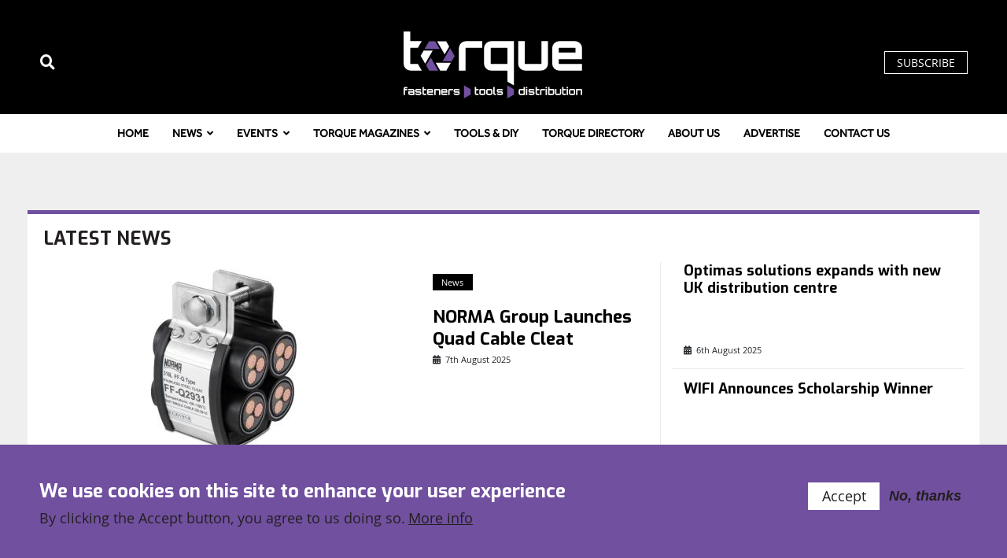

--- FILE ---
content_type: text/html; charset=UTF-8
request_url: https://www.torque-expo.com/?f%5B0%5D=category%3A1008&f%5B1%5D=category%3A1024&f%5B2%5D=category%3A1036&f%5B3%5D=content_type%3Aarticle&f%5B4%5D=content_type%3Apage&query=&publication=All&subject_matter=All&type=All&category=All&author=All&page=64
body_size: 139776
content:
<!DOCTYPE html>
<html lang="en" dir="ltr" prefix="og: https://ogp.me/ns#">
  <head>
    <meta charset="utf-8" />
<link rel="preconnect" href="https://fonts.googleapis.com" />
<link rel="preconnect" href="https://fonts.gstatic.com" />
<script>window.dataLayer = window.dataLayer || []; window.dataLayer.push({"drupalLanguage":"en","drupalCountry":"","siteName":"Torque Expo","entityCreated":"1584923643","entityLangcode":"en","entityStatus":"1","entityUid":"1","entityUuid":"493777ce-1595-4210-9f30-b09c36933cb9","entityVid":"87291","entityName":"torque","entityType":"node","entityBundle":"landing_page","entityId":"10","entityTitle":"Torque-Expo","userUid":0});</script>
<script>(function(i,s,o,g,r,a,m){i["GoogleAnalyticsObject"]=r;i[r]=i[r]||function(){(i[r].q=i[r].q||[]).push(arguments)},i[r].l=1*new Date();a=s.createElement(o),m=s.getElementsByTagName(o)[0];a.async=1;a.src=g;m.parentNode.insertBefore(a,m)})(window,document,"script","https://www.google-analytics.com/analytics.js","ga");ga("create", "UA-87470004-1", {"cookieDomain":"auto"});ga("set", "anonymizeIp", true);ga("send", "pageview");</script>
<link rel="canonical" href="https://www.torque-expo.com/" />
<link rel="shortlink" href="https://www.torque-expo.com/" />
<link rel="image_src" href="https://supersocial.fullfatthings.com/i/1/https://www.torque-expo.com/torque-expo" />
<meta property="og:site_name" content="Torque Expo" />
<meta property="og:url" content="https://www.torque-expo.com/torque-expo" />
<meta property="og:title" content="Torque-Expo" />
<meta property="og:image" content="https://supersocial.fullfatthings.com/i/1/https://www.torque-expo.com/torque-expo" />
<meta property="og:image:type" content="image/png" />
<meta property="og:image:width" content="1024" />
<meta property="og:image:height" content="512" />
<meta name="twitter:card" content="summary_large_image" />
<meta name="twitter:image:height" content="1024" />
<meta name="twitter:image:width" content="512" />
<meta name="twitter:image" content="https://supersocial.fullfatthings.com/i/1/https://www.torque-expo.com/torque-expo" />
<meta name="Generator" content="Drupal 8 (Thunder | http://www.thunder.org)" />
<meta name="MobileOptimized" content="width" />
<meta name="HandheldFriendly" content="true" />
<meta name="viewport" content="width=device-width, initial-scale=1, shrink-to-fit=no" />
<style>div#sliding-popup, div#sliding-popup .eu-cookie-withdraw-banner, .eu-cookie-withdraw-tab {background: #0779bf} div#sliding-popup.eu-cookie-withdraw-wrapper { background: transparent; } #sliding-popup h1, #sliding-popup h2, #sliding-popup h3, #sliding-popup p, #sliding-popup label, #sliding-popup div, .eu-cookie-compliance-more-button, .eu-cookie-compliance-secondary-button, .eu-cookie-withdraw-tab { color: #ffffff;} .eu-cookie-withdraw-tab { border-color: #ffffff;}</style>
<script type="application/ld+json">{
    "@context": "https://schema.org",
    "@graph": [
        {
            "image": {
                "@type": "ImageObject",
                "representativeOfPage": "True",
                "url": "https://social.fullfatthings.com/i/1/https://www.torque-expo.com/torque-expo",
                "width": "1024",
                "height": "512"
            }
        }
    ]
}</script>
<meta http-equiv="x-ua-compatible" content="ie=edge" />
<link rel="apple-touch-icon" sizes="180x180" href="/sites/stagtorqueexpo/themes/stag_simple/brands/stagtorqueexpo/favicons/apple-touch-icon.png" />
<link rel="icon" type="image/png" sizes="32x32" href="/sites/stagtorqueexpo/themes/stag_simple/brands/stagtorqueexpo/favicons/favicon-32x32.png" />
<link rel="icon" type="image/png" sizes="16x16" href="/sites/stagtorqueexpo/themes/stag_simple/brands/stagtorqueexpo/favicons/favicon-16x16.png" />
<link rel="manifest" href="/sites/stagtorqueexpo/themes/stag_simple/brands/stagtorqueexpo/site.webmanifest" />
<link rel="mask-icon" href="/sites/stagtorqueexpo/themes/stag_simple/brands/stagtorqueexpo/safari-pinned-tab.svg" color="#ffc900" />
<meta name="msapplication-TileColor" content="#da532c" />
<meta name="theme-color" content="#ffffff" />
<script src="https://www.google.com/recaptcha/api.js?hl=en&amp;onload=drupalRecaptchaOnload&amp;render=explicit" async defer></script>
<script type="text/javascript">
// Initialize the google variables.
var googletag = googletag || {};
googletag.cmd = googletag.cmd || [];
// Add a place to store the slot name variable.
googletag.slots = googletag.slots || {};
(function() {
  var useSSL = "https:" == document.location.protocol;
  var src = (useSSL ? 'https:' : 'http:') + '//www.googletagservices.com/tag/js/gpt.js';
  document.write('<scr' + 'ipt src="' + src + '"></scr' + 'ipt>');
})();
</script>
<script type="text/javascript">
  
  googletag.slots["category_mpu_8"] = googletag.defineSlot("/94422235/stagtorqueexpo_category_mpu_8", [[300, 250], [300, 600]], "js-dfp-tag-category_mpu_8")

    .addService(googletag.pubads())

      .set('adsense_ad_types', 'text_image')
  
  
  
      ;
</script>
<script type="text/javascript">
  
  googletag.slots["category_mpu_7"] = googletag.defineSlot("/94422235/stagtorqueexpo_category_mpu_7", [[300, 250], [300, 600]], "js-dfp-tag-category_mpu_7")

    .addService(googletag.pubads())

      .set('adsense_ad_types', 'text_image')
  
  
  
      ;
</script>
<script type="text/javascript">
  
  googletag.slots["category_mpu_6"] = googletag.defineSlot("/94422235/stagtorqueexpo_category_mpu_6", [[300, 250], [300, 600]], "js-dfp-tag-category_mpu_6")

    .addService(googletag.pubads())

      .set('adsense_ad_types', 'text_image')
  
  
  
      ;
</script>
<script type="text/javascript">
  
  googletag.slots["category_mpu_5"] = googletag.defineSlot("/94422235/stagtorqueexpo_category_mpu_5", [[300, 250], [300, 600]], "js-dfp-tag-category_mpu_5")

    .addService(googletag.pubads())

      .set('adsense_ad_types', 'text_image')
  
  
  
      ;
</script>
<script type="text/javascript">
  
  googletag.slots["category_mpu_4"] = googletag.defineSlot("/94422235/stagtorqueexpo_category_mpu_4", [[300, 250], [300, 600]], "js-dfp-tag-category_mpu_4")

    .addService(googletag.pubads())

      .set('adsense_ad_types', 'text_image')
  
  
  
      ;
</script>
<script type="text/javascript">
  
  googletag.slots["category_mpu_3"] = googletag.defineSlot("/94422235/stagtorqueexpo_category_mpu_3", [[300, 250], [300, 600]], "js-dfp-tag-category_mpu_3")

    .addService(googletag.pubads())

      .set('adsense_ad_types', 'text_image')
  
  
  
      ;
</script>
<script type="text/javascript">
  
  googletag.slots["category_mpu_2"] = googletag.defineSlot("/94422235/stagtorqueexpo_category_mpu_2", [[300, 250], [300, 600]], "js-dfp-tag-category_mpu_2")

    .addService(googletag.pubads())

      .set('adsense_ad_types', 'text_image')
  
  
  
      ;
</script>
<script type="text/javascript">
  
  googletag.slots["category_mpu_1"] = googletag.defineSlot("/94422235/stagtorqueexpo_category_mpu_1", [[300, 250], [300, 600]], "js-dfp-tag-category_mpu_1")

    .addService(googletag.pubads())

      .set('adsense_ad_types', 'text_image')
  
  
  
      ;
</script>
<script type="text/javascript">
        // Start by defining breakpoints for this ad.
      var mapping = googletag.sizeMapping()
              .addSize([0, 0], [320, 50])
              .addSize([468, 0], [468, 60])
              .addSize([768, 0], [728, 90])
              .addSize([992, 0], [468, 60])
              .addSize([1200, 0], [728, 90])
            .build();
  
  googletag.slots["landing_page_header_banner"] = googletag.defineSlot("/94422235/stagtorqueexpo_category_header_banner", [[728, 90], [468, 60], [320, 50]], "js-dfp-tag-landing_page_header_banner")

    .addService(googletag.pubads())

      .set('adsense_ad_types', 'text_image')
  
  
  
        // Apply size mapping when there are breakpoints.
    .defineSizeMapping(mapping)
    ;
</script>
<script type="text/javascript">
        // Start by defining breakpoints for this ad.
      var mapping = googletag.sizeMapping()
              .addSize([0, 0], [320, 50])
              .addSize([468, 0], [468, 60])
              .addSize([768, 0], [728, 90])
              .addSize([1200, 0], [1180, 180])
            .build();
  
  googletag.slots["category_header_banner"] = googletag.defineSlot("/94422235/stagtorqueexpo_category_header_banner", [[1180, 180], [728, 90], [468, 60], [320, 50]], "js-dfp-tag-category_header_banner")

    .addService(googletag.pubads())

      .set('adsense_ad_types', 'text_image')
  
  
  
        // Apply size mapping when there are breakpoints.
    .defineSizeMapping(mapping)
    ;
</script>
<script type="text/javascript">
  
  googletag.slots["right_1x1"] = googletag.defineSlot("/94422235/stagtorqueexpo_right_1x1", [1, 1], "js-dfp-tag-right_1x1")

    .addService(googletag.pubads())

  
  
  
      ;
</script>
<script type="text/javascript">
  
  googletag.slots["left_1x1"] = googletag.defineSlot("/94422235/stagtorqueexpo_left_1x1", [1, 1], "js-dfp-tag-left_1x1")

    .addService(googletag.pubads())

  
  
  
      ;
</script>
<script type="text/javascript">
        // Start by defining breakpoints for this ad.
      var mapping = googletag.sizeMapping()
              .addSize([0, 0], [320, 50])
              .addSize([468, 0], [468, 60])
              .addSize([728, 0], [728, 90])
              .addSize([1180, 0], [1180, 180])
              .addSize([1200, 0], [1200, 188])
              .addSize([1230, 0], [[1230, 188], [1200, 188]])
            .build();
  
  googletag.slots["above_header_banner"] = googletag.defineSlot("/94422235/stagtorqueexpo_above_header_banner", [[1230, 188], [1180, 180], [728, 90], [468, 60], [320, 50]], "js-dfp-tag-above_header_banner")

    .addService(googletag.pubads())

  
  
  
        // Apply size mapping when there are breakpoints.
    .defineSizeMapping(mapping)
    ;
</script>
<script type="text/javascript">
googletag.cmd.push(function() {
      googletag.pubads().enableAsyncRendering();
        googletag.pubads().enableSingleRequest();
            googletag.pubads().setTargeting('nid', ['10']);
      googletag.pubads().setTargeting('path', ['/node/10']);
      googletag.pubads().setTargeting('url', ['/torque-expo']);
      googletag.pubads().setTargeting('title', ['Torque-Expo']);
      googletag.pubads().setTargeting('article-categories', ['','','']);
      googletag.pubads().setTargeting('site', ['Torque Expo']);
  });
googletag.enableServices();
</script>
<link rel="shortcut icon" href="/sites/stagtorqueexpo/themes/stag_simple/brands/stagtorqueexpo/favicons/favicon.ico" type="image/vnd.microsoft.icon" />
<link rel="alternate" hreflang="en" href="https://www.torque-expo.com/torque-expo" />
<link rel="revision" href="https://www.torque-expo.com/torque-expo" />

    <title>Torque-Expo | Torque Expo</title>
    <link rel="stylesheet" media="all" href="/core/modules/system/css/components/ajax-progress.module.css?rzsn7v" />
<link rel="stylesheet" media="all" href="/core/modules/system/css/components/align.module.css?rzsn7v" />
<link rel="stylesheet" media="all" href="/core/modules/system/css/components/autocomplete-loading.module.css?rzsn7v" />
<link rel="stylesheet" media="all" href="/core/modules/system/css/components/fieldgroup.module.css?rzsn7v" />
<link rel="stylesheet" media="all" href="/core/modules/system/css/components/container-inline.module.css?rzsn7v" />
<link rel="stylesheet" media="all" href="/core/modules/system/css/components/clearfix.module.css?rzsn7v" />
<link rel="stylesheet" media="all" href="/core/modules/system/css/components/details.module.css?rzsn7v" />
<link rel="stylesheet" media="all" href="/core/modules/system/css/components/hidden.module.css?rzsn7v" />
<link rel="stylesheet" media="all" href="/core/modules/system/css/components/item-list.module.css?rzsn7v" />
<link rel="stylesheet" media="all" href="/core/modules/system/css/components/js.module.css?rzsn7v" />
<link rel="stylesheet" media="all" href="/core/modules/system/css/components/nowrap.module.css?rzsn7v" />
<link rel="stylesheet" media="all" href="/core/modules/system/css/components/position-container.module.css?rzsn7v" />
<link rel="stylesheet" media="all" href="/core/modules/system/css/components/progress.module.css?rzsn7v" />
<link rel="stylesheet" media="all" href="/core/modules/system/css/components/reset-appearance.module.css?rzsn7v" />
<link rel="stylesheet" media="all" href="/core/modules/system/css/components/resize.module.css?rzsn7v" />
<link rel="stylesheet" media="all" href="/core/modules/system/css/components/sticky-header.module.css?rzsn7v" />
<link rel="stylesheet" media="all" href="/core/modules/system/css/components/system-status-counter.css?rzsn7v" />
<link rel="stylesheet" media="all" href="/core/modules/system/css/components/system-status-report-counters.css?rzsn7v" />
<link rel="stylesheet" media="all" href="/core/modules/system/css/components/system-status-report-general-info.css?rzsn7v" />
<link rel="stylesheet" media="all" href="/core/modules/system/css/components/tabledrag.module.css?rzsn7v" />
<link rel="stylesheet" media="all" href="/core/modules/system/css/components/tablesort.module.css?rzsn7v" />
<link rel="stylesheet" media="all" href="/core/modules/system/css/components/tree-child.module.css?rzsn7v" />
<link rel="stylesheet" media="all" href="/core/modules/views/css/views.module.css?rzsn7v" />
<link rel="stylesheet" media="all" href="/libraries/select2/dist/css/select2.min.css?rzsn7v" />
<link rel="stylesheet" media="all" href="/modules/contrib/eu_cookie_compliance/css/eu_cookie_compliance.css?rzsn7v" />
<link rel="stylesheet" media="all" href="/modules/fft/publisher_control/admin.css?rzsn7v" />
<link rel="stylesheet" media="all" href="/profiles/contrib/thunder/modules/thunder_media/css/bartik_slick_fix.css?rzsn7v" />
<link rel="stylesheet" media="all" href="/modules/contrib/paragraphs/css/paragraphs.unpublished.css?rzsn7v" />
<link rel="stylesheet" media="all" href="/themes/contrib/bootstrap_barrio/css/components/node.css?rzsn7v" />
<link rel="stylesheet" media="all" href="//use.fontawesome.com/releases/v5.8.1/css/all.css" />
<link rel="stylesheet" media="all" href="/themes/contrib/bootstrap_barrio/css/components/form.css?rzsn7v" />
<link rel="stylesheet" media="all" href="/themes/contrib/bootstrap_barrio/css/colors/messages/messages-dark.css?rzsn7v" />
<link rel="stylesheet" media="all" href="/themes/contrib/bootstrap_barrio/css/components/tabs.css?rzsn7v" />
<link rel="stylesheet" media="all" href="/themes/custom/publisher/css/publisher.css?rzsn7v" />
<link rel="stylesheet" media="all" href="/sites/stagtorqueexpo/themes/stag_simple/css/stag_simple.css?rzsn7v" />

    
<!--[if lte IE 8]>
<script src="/core/assets/vendor/html5shiv/html5shiv.min.js?v=3.7.3"></script>
<![endif]-->

  </head>
  <body class="layout-one-sidebar layout-sidebar-first page-node-10 has-hero site-stagtorqueexpo path-frontpage node--type-landing-page">
    <a href="#main-content" class="visually-hidden focusable skip-link">
      Skip to main content
    </a>
    
      <div class="dialog-off-canvas-main-canvas" data-off-canvas-main-canvas>
        <section class="row region region-above-header">
    <div id="block-dfptagabove-header-banner" class="block block-dfp block-dfp-adfa747fa4-2fe1-454c-a8e6-5f398dd842b3">
  
    
      <div class="content">
      <div id="js-dfp-tag-above_header_banner">
        <script type="text/javascript">
        googletag.cmd.push(function() {
            googletag.display('js-dfp-tag-above_header_banner');
        });
    </script>
</div>

    </div>
  </div>
<div id="block-dfptagleft-1x1" class="block block-dfp block-dfp-ad55de7620-d0c4-4b4a-a325-0bacf92d7ffa">
  
    
      <div class="content">
      <div id="js-dfp-tag-left_1x1">
        <script type="text/javascript">
        googletag.cmd.push(function() {
            googletag.display('js-dfp-tag-left_1x1');
        });
    </script>
</div>

    </div>
  </div>
<div id="block-dfptagright-1x1" class="block block-dfp block-dfp-adb2d3515b-23a5-4f1f-88f3-05bf6b41e0fd">
  
    
      <div class="content">
      <div id="js-dfp-tag-right_1x1">
        <script type="text/javascript">
        googletag.cmd.push(function() {
            googletag.display('js-dfp-tag-right_1x1');
        });
    </script>
</div>

    </div>
  </div>
<div id="block-bomborascript" class="block block-block-content block-block-content85a61f81-775a-42bb-830f-93a64fd5b4f9">
  
    
      <div class="content">
            <p><script>
(function (w,d,t) {
  _ml = w._ml || {};
  _ml.eid = '91540';
  var s, cd, tag; s = d.getElementsByTagName(t)[0]; cd = new Date();
  tag = d.createElement(t); tag.async = 1;
  tag.src = 'https://ml314.com/tag.aspx?' + cd.getDate() + cd.getMonth();
  s.parentNode.insertBefore(tag, s);
})(window,document,'script');
</script></p>

  
    </div>
  </div>

  </section>

<header id="header" class="header fixed-top" role="banner" aria-label="Site header">
  <nav class="navbar navbar-expand-lg d-block clean-navbar">
  <div class="container">
          <a href="/" title="Home" rel="home" class="navbar-brand logo">
          </a>
  <button data-toggle="collapse" data-target="#main-menu-wrapper" class="navbar-toggler"><span class="sr-only">Toggle navigation</span><span class="navbar-toggler-icon"></span></button>
<div role="navigation" class="collapse navbar-collapse flex-column user-menu" id="user-menu-wrapper">
  
  
      
              <ul block="block-stag-simple-account-menu" class="clearfix nav">
                      <li><a href="/search" class="nav-link" data-drupal-link-system-path="search">Search</a></li>
                      <li><a href="/subscribe" class="nav-link" data-drupal-link-system-path="node/19070">Subscribe</a></li>
            </ul>
      


  </div>

  </div>
</nav>

    <div class="header-extras">
    <div class="container search-wrapper">
      <form action="/search" method="get" id="search-form" accept-charset="UTF-8">
        <div class="form-row">
          <div class="input-group">
            <input placeholder="Enter your search terms..." type="text" id="edit-terms" name="query" size="30" maxlength="128" class="form-text form-control" value="">
                          <input type="hidden" name="f[0]" value="content_type:article" />
                        <div class="input-group-append">
              <button type="submit" value="Apply" class="button js-form-submit form-submit btn btn-primary"><i class="fa fa-search"></i></button>
            </div>
          </div>
        </div>
      </form>
      <i class="fa fa-times"></i>
    </div>
  </div>
</header>
  <nav class="navbar navbar-expand-lg d-block main-nav">
  <div class="container">
    <div role="navigation" class="collapse navbar-collapse" id="main-menu-wrapper">
  
  
      
              <ul block="block-stag-simple-main-menu" class="clearfix nav meganav navbar-nav">
                    <li class="nav-item">
                <a href="/" class="nav-link" data-drupal-link-system-path="&lt;front&gt;">Home</a>
              </li>
                <li class="nav-item menu-item--expanded">
                <a href="/news" class="nav-link" data-drupal-link-system-path="taxonomy/term/1023">News</a>
                                  <div class="submenu">
          <div class="container">
            <ul class="menu">
                    <li class="nav-item">
                <a href="/europe" class="nav-link" data-drupal-link-system-path="taxonomy/term/1035">Europe</a>
              </li>
                <li class="nav-item">
                <a href="/uk" class="nav-link" data-drupal-link-system-path="taxonomy/term/1031">United Kingdom</a>
              </li>
                <li class="nav-item">
                <a href="/north-america" class="nav-link" data-drupal-link-system-path="taxonomy/term/1038">North America Insights</a>
              </li>
                <li class="nav-item">
                <a href="/asia" class="nav-link" data-drupal-link-system-path="taxonomy/term/1034">Asia</a>
              </li>
                <li class="nav-item">
                <a href="/rest-of-world" class="nav-link" data-drupal-link-system-path="taxonomy/term/1026">Rest of the World</a>
              </li>
                <li class="nav-item menu-item--expanded">
                <span class="nav-link">Sector</span>
                                <ul class="menu">
                    <li class="nav-item">
                <a href="/fixings-fasteners" class="nav-link" data-drupal-link-system-path="taxonomy/term/1017">Fixings and Fasteners</a>
              </li>
                <li class="nav-item">
                <a href="/hand-power-tools" class="nav-link" data-drupal-link-system-path="taxonomy/term/1018">Hand and Power Tools</a>
              </li>
                <li class="nav-item">
                <a href="/adhesives-coatings" class="nav-link" data-drupal-link-system-path="taxonomy/term/1004">Adhesives and Coatings</a>
              </li>
                <li class="nav-item">
                <a href="/workwear-ppe" class="nav-link" data-drupal-link-system-path="taxonomy/term/1033">Workwear &amp; PPE</a>
              </li>
                <li class="nav-item">
                <a href="/it-services" class="nav-link" data-drupal-link-system-path="taxonomy/term/1020">IT &amp; Services</a>
              </li>
                <li class="nav-item">
                <a href="/abrasives" class="nav-link" data-drupal-link-system-path="taxonomy/term/1003">Abrasives</a>
              </li>
        </ul>
      
              </li>
                <li class="nav-item menu-item--expanded">
                <span class="nav-link">Market</span>
                                <ul class="menu">
                    <li class="nav-item">
                <a href="/construction-building" class="nav-link" data-drupal-link-system-path="taxonomy/term/1008">Building and Construction</a>
              </li>
                <li class="nav-item">
                <a href="/automotive" class="nav-link" data-drupal-link-system-path="taxonomy/term/1007">Automotive</a>
              </li>
                <li class="nav-item">
                <a href="/rail" class="nav-link" data-drupal-link-system-path="taxonomy/term/1025">Rail</a>
              </li>
                <li class="nav-item">
                <a href="/aerospace" class="nav-link" data-drupal-link-system-path="taxonomy/term/1005">Aerospace</a>
              </li>
                <li class="nav-item">
                <a href="/energy" class="nav-link" data-drupal-link-system-path="taxonomy/term/1013">Energy</a>
              </li>
                <li class="nav-item">
                <a href="/diy" class="nav-link" data-drupal-link-system-path="taxonomy/term/1012">DIY</a>
              </li>
        </ul>
      
              </li>
        </ul>
            </div>
      </div>
      
              </li>
                <li class="nav-item menu-item--expanded">
                <a href="/events/list" class="nav-link" data-drupal-link-system-path="node/19060">Events</a>
                                  <div class="submenu">
          <div class="container">
            <ul class="menu">
                    <li class="nav-item">
                <a href="https://events.torque-expo.com/" class="nav-link">Torque-Expo UK Telford 2026</a>
              </li>
                <li class="nav-item">
                <a href="/exhibitions" class="nav-link" data-drupal-link-system-path="node/19059">Exhibitions</a>
              </li>
        </ul>
            </div>
      </div>
      
              </li>
                <li class="nav-item menu-item--expanded">
                <a href="/torque-magazine-0" class="nav-link" data-drupal-link-system-path="node/19209">Torque Magazines</a>
                                  <div class="submenu">
          <div class="container">
            <ul class="menu">
                    <li class="nav-item">
                <a href="/torque-archive" class="nav-link" data-drupal-link-system-path="node/19062">Archive</a>
              </li>
                <li class="nav-item">
                <a href="/subscribe" class="nav-link" data-drupal-link-system-path="node/19070">Subscribe</a>
              </li>
        </ul>
            </div>
      </div>
      
              </li>
                <li class="nav-item">
                <a href="https://www.torque-expo.com/tools-and-diy" class="nav-link">Tools &amp; DIY</a>
              </li>
                <li class="nav-item">
                <a href="/torque-directory" class="nav-link" data-drupal-link-system-path="node/16828">Torque Directory</a>
              </li>
                <li class="nav-item">
                <a href="/about-us" class="nav-link" data-drupal-link-system-path="node/19064">About Us</a>
              </li>
                <li class="nav-item">
                <a href="/advertise" class="nav-link" data-drupal-link-system-path="node/19065">Advertise</a>
              </li>
                <li class="nav-item">
                <a href="/contact-us" class="nav-link" data-drupal-link-system-path="node/19066">Contact Us</a>
              </li>
        </ul>
      


  </div>

  </div>
</nav>

<main class="page">
  <a id="main-content" tabindex="-1"></a>
      
            <nav class="tabs" role="navigation" aria-label="Tabs">
      
<div class="container">
  <h2 class="visually-hidden">Primary tabs</h2>
  <ul class="nav nav-tabs primary"><li class="active nav-item"><a href="/torque-expo" class="nav-link active nav-link--torque-expo">View</a></li>
</ul>
</div>

    </nav>
  <div id="block-stag-simple-dfptag-category-header-banner" class="block block-dfp block-dfp-adfc015247-0d1e-4bb4-bc2c-2aa710011624">
  
    
      <div class="content">
      <div id="js-dfp-tag-category_header_banner">
        <script type="text/javascript">
        googletag.cmd.push(function() {
            googletag.display('js-dfp-tag-category_header_banner');
        });
    </script>
</div>

    </div>
  </div>


      <section class="row region region-above-content-2">
    <div id="block-contentfield-2" class="block block-fieldblock block-fieldblocknode">
  
    
      <div class="content">
              <section class="style--light layout--large-left-imageless-stacked-right items-per-page--3 paragraph clearfix paragraph--type--content-listing paragraph--view-mode--default">
      <h1 class="field field--name-field-title field--type-string field--label-hidden">
      LATEST NEWS
  </h1>
<div class="views-element-container"><section  class="items-per-page-3 view view-embedded-content-listing view-id-embedded_content_listing view-display-id-content_listing js-view-dom-id-743978d8a16e378d5fb2e9b2b97a040845efa909db1769890e38aa528f93d820 clean-block no-card-height-sync">
  
    
        <div class="view-filters">
      
<form class="views-exposed-form" data-drupal-selector="views-exposed-form-embedded-content-listing-content-listing" action="/torque-expo" method="get" id="views-exposed-form-embedded-content-listing-content-listing" accept-charset="UTF-8">
  <div class="form-row">
  



  <fieldset class="js-form-item js-form-type-select form-type-select js-form-item-publication form-item-publication form-group">
          <label for="edit-publication--6">Publication</label>
                    
<select data-drupal-selector="edit-publication" id="edit-publication--6" name="publication" class="form-select select2-widget form-control" data-select2-config="{&quot;multiple&quot;:false,&quot;placeholder&quot;:{&quot;id&quot;:&quot;&quot;,&quot;text&quot;:&quot;- None -&quot;},&quot;allowClear&quot;:false,&quot;dir&quot;:&quot;ltr&quot;,&quot;language&quot;:&quot;en&quot;,&quot;tags&quot;:false,&quot;theme&quot;:&quot;default&quot;,&quot;maximumSelectionLength&quot;:0,&quot;tokenSeparators&quot;:[],&quot;selectOnClose&quot;:false,&quot;width&quot;:&quot;100%&quot;}"><option value=""></option><option value="All" selected="selected">- Any -</option><option value="torqueexpo">Torque Expo</option></select>
                      </fieldset>




  <fieldset class="js-form-item js-form-type-select form-type-select js-form-item-subject-matter form-item-subject-matter form-group">
          <label for="edit-subject-matter--6">Subject matter</label>
                    
<select data-drupal-selector="edit-subject-matter" id="edit-subject-matter--6" name="subject_matter" class="form-select select2-widget form-control" data-select2-config="{&quot;multiple&quot;:false,&quot;placeholder&quot;:{&quot;id&quot;:&quot;&quot;,&quot;text&quot;:&quot;- None -&quot;},&quot;allowClear&quot;:false,&quot;dir&quot;:&quot;ltr&quot;,&quot;language&quot;:&quot;en&quot;,&quot;tags&quot;:false,&quot;theme&quot;:&quot;default&quot;,&quot;maximumSelectionLength&quot;:0,&quot;tokenSeparators&quot;:[],&quot;selectOnClose&quot;:false,&quot;width&quot;:&quot;100%&quot;}"><option value=""></option><option value="All" selected="selected">- Any -</option><option value="1571">+Industry</option><option value="1907">100 years</option><option value="2664">100% recycled</option><option value="1845">18V power system</option><option value="1412">3D</option><option value="1894">3D Fastener Gauging System</option><option value="1890">3D printing</option><option value="481">3JC</option><option value="1395">4day week</option><option value="2401">500 Series riveting tools</option><option value="2015">50th anniversary</option><option value="2118">562 XP Mark II</option><option value="482">A Perry</option><option value="1763">A.S.F. Fischer BV</option><option value="2358">Abhijat Sanghvi</option><option value="484">Abrasives</option><option value="485">ABUS</option><option value="1813">accessibility</option><option value="1603">accreditation</option><option value="1396">Accu</option><option value="1989">AccuPulse 4.0 Transducerized HT</option><option value="1941">AccuPulse QP Series</option><option value="2547">Ace Hardware</option><option value="486">Achilles Seibert</option><option value="2162">ACID</option><option value="487">Acquisition</option><option value="2369">acquisitions</option><option value="2482">acquistion</option><option value="488">Action Can</option><option value="1889">Addimetal</option><option value="1976">Additive Manufacturing UK</option><option value="1975">Additive technologies</option><option value="2129">ADEO</option><option value="2456">adhesive</option><option value="489">Adhesives</option><option value="2161">administrations</option><option value="490">Advanced Carbide Tooling</option><option value="1775">Advanced Couplings Limited</option><option value="2417">Advanced Engineering</option><option value="1550">Advanced Engineering Exhibition</option><option value="2652">Advanced Fastening Supply</option><option value="1675">advice</option><option value="491">AEG</option><option value="2363">Aero Negoce International</option><option value="492">Aerosol Solutions</option><option value="493">Aerospace</option><option value="494">AESSEAL</option><option value="2693">AFC Europe</option><option value="1400">AFC Industries</option><option value="495">Afex</option><option value="1683">Aged Verifiable Goods</option><option value="1778">AGM</option><option value="1986">Ahlsell</option><option value="1834">AI</option><option value="1746">AICHELIN</option><option value="2536">AICHELIN</option><option value="2800">AICHELIN Group</option><option value="1762">Air Impact Wrenches</option><option value="1633">Ajustco</option><option value="497">Alcoa</option><option value="498">Aldermore</option><option value="1922">ALFIRSTE</option><option value="2763">All State Fastener</option><option value="1535">Alloy Wire International</option><option value="499">ALLTRANS</option><option value="500">Altiplas</option><option value="2168">Aluminium</option><option value="2169">Aluminum</option><option value="501">Amazon</option><option value="2374">AMB</option><option value="2383">Ambersil</option><option value="2544">ambrovit</option><option value="2789">Ambrovit</option><option value="1662">Amerhart</option><option value="2546">america</option><option value="2438">American Industrial Partners</option><option value="1691">American Roller Bearing Company</option><option value="1978">Ameritape</option><option value="1844">AMPShare</option><option value="1557">Amtech</option><option value="1362">analysis</option><option value="2550">Anchor Bolt &amp; Supply</option><option value="2380">Anchor Inserts</option><option value="1634">Anchor Thread Line</option><option value="502">anchors</option><option value="503">Andrews Fasteners</option><option value="1267">Andy Billingham</option><option value="1911">Anemo Engineering</option><option value="1525">Anna Sjörén</option><option value="1366">anniversary</option><option value="1371">annual report</option><option value="2759">Anochrome</option><option value="2545">Anochrome Group</option><option value="1837">Anoosheh Oskouian</option><option value="2756">Anotec</option><option value="2809">Anotec</option><option value="505">Anti-dumping</option><option value="2673">Apex Stainless Fasteners</option><option value="506">Apex Supply Chain Technologies</option><option value="507">Apex Tool Group</option><option value="508">Apolo MEA</option><option value="1829">app</option><option value="2465">appointment</option><option value="1470">appointments</option><option value="510">Apprenticeships</option><option value="2033">Aptus</option><option value="2277">Aptus Fasteners</option><option value="511">Arco</option><option value="512">Arconic</option><option value="1984">Arctic Hayes</option><option value="513">Arkema</option><option value="514">ARMA</option><option value="1801">ARMD</option><option value="515">Arpel</option><option value="2647">Arrow Fastener</option><option value="2648">Arrow Tool Group</option><option value="2626">ASAP Semiconductor</option><option value="516">Asia</option><option value="517">Asia-Pacific Sourcing</option><option value="1901">Asiamold</option><option value="518">ASMET</option><option value="2499">Assembly Fasteners</option><option value="1942">assembly tools</option><option value="1687">associations</option><option value="2619">Astra Industrial Innovations</option><option value="519">Astrotech</option><option value="1521">Atlas Commerce</option><option value="520">Atlas Copco</option><option value="2089">Atlas Copco Group</option><option value="2481">atlas corp group</option><option value="2748">Atlas Metals Group</option><option value="1918">ATS Corporation</option><option value="2577">August Friedberg GmbH</option><option value="1782">Australasia</option><option value="521">Australia</option><option value="2447">Austria</option><option value="1950">Automatica</option><option value="1835">automation</option><option value="522">Automechanika</option><option value="523">Automotive</option><option value="2235">Automotive fasteners</option><option value="2552">Auveco</option><option value="1910">award</option><option value="1555">awards</option><option value="1536">AWI</option><option value="525">Axminster Tools &amp; Machinery</option><option value="526">B&amp;Q</option><option value="1858">B&amp;Q</option><option value="1865">B-RAD Xtreme</option><option value="527">B2B</option><option value="528">BACA</option><option value="2143">backpacks</option><option value="1628">Barclays Corporate Banking</option><option value="2606">Barentz</option><option value="530">Barton Cold Form</option><option value="531">Barton Storage</option><option value="2343">batteries</option><option value="2431">battery</option><option value="532">BAU</option><option value="2513">BAU 2025</option><option value="2446">Baubot</option><option value="2738">BauBots</option><option value="533">BeA</option><option value="534">bearings</option><option value="535">Beck</option><option value="536">Behrens Group</option><option value="537">Belgium</option><option value="538">Benelux</option><option value="539">Berner</option><option value="2491">Bernie Marcus</option><option value="2075">Berylls Equity Partners</option><option value="1967">BES Group</option><option value="2658">Best Practice</option><option value="1954">BestOutcome</option><option value="540">BFC</option><option value="1759">BHB</option><option value="542">BHETA</option><option value="543">BIAFD</option><option value="2791">BIAFD</option><option value="544">Big Wipes</option><option value="1899">Bilateral Laser Distance Meter</option><option value="1752">Billerud</option><option value="1380">biodegradable</option><option value="546">Birkdale</option><option value="2551">Birmingham Fastener</option><option value="1646">Birmingham Fasteners</option><option value="2737">Blackpool</option><option value="1681">Bladed items</option><option value="547">Blechexpo</option><option value="1353">Blume Global</option><option value="1357">BM Trada</option><option value="1642">BMBI</option><option value="1404">Board</option><option value="1779">Board of Directors</option><option value="2315">Board of management</option><option value="548">Bodegraven Metaal</option><option value="2608">Bodegraven Metaal</option><option value="2026">Boeing</option><option value="549">Bolle Safety</option><option value="550">Bollhoff</option><option value="2615">Böllhoff</option><option value="2803">Bolt &amp; Screw Supply</option><option value="1489">bolt tensioner</option><option value="1347">bolts</option><option value="551">Bombardier</option><option value="552">Bomet</option><option value="553">Bond It</option><option value="1673">Bora Tool</option><option value="1739">Born2Bond</option><option value="554">Bosch</option><option value="555">bossard</option><option value="556">Bossard Group</option><option value="557">Bostik</option><option value="1494">Bostwick-Braun</option><option value="558">Boulting Group</option><option value="559">Bralo</option><option value="2320">branch refurbishment</option><option value="1505">Brand Ambassador</option><option value="2090">Branding</option><option value="2196">brands</option><option value="561">Brico Depot</option><option value="2543">Brico Dépôt Romania</option><option value="2660">Bricoday</option><option value="2616">Briconord Group</option><option value="562">Brighton Best International</option><option value="1546">Brikksen</option><option value="564">British Steel</option><option value="1483">brochure</option><option value="2004">Bron tapes</option><option value="566">BSI</option><option value="2479">Budget</option><option value="567">Bufab</option><option value="2368">Builder&#039;s Merchant</option><option value="2039">Builders Merchant Building Index</option><option value="568">Builders Merchants</option><option value="1641">Builders Merchants Building Index</option><option value="569">Builders Merchants Federation</option><option value="2471">building</option><option value="570">Building and Construction</option><option value="2148">building regulations</option><option value="2159">buildingSMART</option><option value="1378">Buildiro</option><option value="1936">Bulldog Tools</option><option value="1955">Bülte</option><option value="571">Bülte Plastics</option><option value="1958">Bülte Plastiques</option><option value="572">Bulten</option><option value="2761">Bulten</option><option value="2338">Bulten Group</option><option value="2091">Bulten Radium Industries Private Ltd</option><option value="1963">BUMAX</option><option value="573">Bunnings</option><option value="574">Bunzl</option><option value="2512">business</option><option value="2350">Business for sale</option><option value="1783">business sale</option><option value="2514">Butab</option><option value="2361">BWM facade systems</option><option value="575">C parts</option><option value="2040">C&amp;C Fabrications</option><option value="1117">c-parts</option><option value="2122">CA</option><option value="2354">cable</option><option value="1777">Cable &amp; Wire Fair</option><option value="2068">Cable &amp; Wire West Coast</option><option value="1620">cable ties</option><option value="2505">cable ties</option><option value="1602">calibration</option><option value="2299">Calibrationhouse</option><option value="2682">Call for Evidence</option><option value="1448">CAMO</option><option value="1475">campaign</option><option value="1666">Can-Do National Tape</option><option value="1449">Canada</option><option value="1875">Canadian Manufacturers &amp; Exporters</option><option value="2202">carbon border adjustment mechanism</option><option value="2107">carbon emissions</option><option value="1477">carbon footprint</option><option value="1611">Carbon Neutral</option><option value="2412">Carbon Reporting</option><option value="1664">Carhartt</option><option value="576">Carl Kammerling</option><option value="2524">Carlisle Fluid Technologies</option><option value="2659">Case Study</option><option value="578">Castle Clothing</option><option value="2574">Castorama Poland</option><option value="2054">Caterpillar</option><option value="2201">CBAM</option><option value="579">CBI</option><option value="2753">CBM Mini Fastener Expo</option><option value="2631">CDS Superstores</option><option value="2069">CE</option><option value="2123">CE</option><option value="2376">CE Marking</option><option value="1606">Cees Fasteners</option><option value="1584">CELO</option><option value="1906">century</option><option value="1394">CEO</option><option value="1981">Cermet saw blades</option><option value="1645">Certification</option><option value="1769">CFO</option><option value="1914">CFS</option><option value="1678">CGR</option><option value="1816">Chadwicks</option><option value="2715">Chadwicks</option><option value="2115">chainsaw</option><option value="1379">chainsaw oil</option><option value="2150">Chair of the Board</option><option value="1429">chalk reel</option><option value="580">Challenge Europe</option><option value="2416">Changing Supplier</option><option value="2301">charity</option><option value="581">Charles Bentley &amp; Son</option><option value="1343">Chartered Institute of Logistics and Transport</option><option value="1437">Chemical Anchoring System</option><option value="1862">Chicago</option><option value="582">Chin Well Holdings</option><option value="583">China</option><option value="584">China Fastener</option><option value="585">China International Fastener Show</option><option value="1924">China International Hardware Show</option><option value="2459">China Machine Tool &amp; Tool Builders’ Association</option><option value="1342">CILT</option><option value="586">CK Tools</option><option value="1859">clamp</option><option value="2348">clamps</option><option value="587">clamps and clips</option><option value="2072">Classic Components</option><option value="1264">Claus Möhlenkamp</option><option value="2807">Click Bond</option><option value="2322">Clifford Springs</option><option value="1436">climate change</option><option value="2567">Climate Impact Partners</option><option value="1928">climbing products</option><option value="1621">closure</option><option value="1946">CMC</option><option value="1876">CME</option><option value="2670">CMO</option><option value="2458">CMTBA</option><option value="2375">CNC machine tools</option><option value="2103">CO2 neutral</option><option value="589">coating and finishing</option><option value="2521">Coating Center Castrop</option><option value="2088">Coating technology</option><option value="1855">coatings</option><option value="2635">coding</option><option value="2041">Cold Form</option><option value="2160">Collaborate to Innovate Awards</option><option value="2657">collaboration</option><option value="2052">colorfast</option><option value="1945">Commercial Metals Company</option><option value="2378">Commodity Price Tracker</option><option value="590">community</option><option value="1220">Company spotlight</option><option value="1667">competition law</option><option value="2167">Compression Limiters</option><option value="2113">concrete</option><option value="2389">Concrete drilling</option><option value="1756">CONDAT</option><option value="2403">conference</option><option value="1897">connected worker</option><option value="1913">Connective Systems &amp; Supply</option><option value="2472">constrcution</option><option value="591">Construction</option><option value="2175">construction anchor</option><option value="1915">Construction Fixing Systems</option><option value="2377">construction products</option><option value="2470">Construction Products Association</option><option value="1857">Construction Technology Solutions</option><option value="2006">Constructionline</option><option value="592">Consumables</option><option value="1212">Containers</option><option value="2455">Controlriv GEN3</option><option value="593">Cooper &amp; Turner</option><option value="1242">Coral Tools</option><option value="2060">Cordless</option><option value="1191">cordless power tools</option><option value="2013">Corporate Social Responsibility Report</option><option value="2697">Corrosion</option><option value="2414">Cotswold Architectural Products</option><option value="2095">CovertSwarm</option><option value="2469">CPA</option><option value="2516">CPC</option><option value="1819">CPI Mortars</option><option value="2009">Craftsman</option><option value="1519">Crane Electronics GmbH</option><option value="1518">Crane Electronics Group</option><option value="1392">CRC Industries</option><option value="1428">Crescent</option><option value="1427">Crescent Lufkin</option><option value="1551">Crescent Tools</option><option value="594">Cromwell</option><option value="595">Crowd funding</option><option value="2014">CSR</option><option value="596">CSS</option><option value="2523">CTF</option><option value="1854">Curtis Metal Finishing Group</option><option value="1269">custom products</option><option value="2126">custom tools</option><option value="1538">cyber crime</option><option value="597">Cyber-attack</option><option value="2275">Daley Hub</option><option value="1909">Dana</option><option value="1540">Daniel Harms</option><option value="2218">Daniel Westberg</option><option value="1618">Daniels Manufacturing Corporation</option><option value="599">Dart Tool Group</option><option value="2506">DCCT</option><option value="600">Decking</option><option value="601">Degometal</option><option value="2381">degreaser</option><option value="602">Dejond</option><option value="603">Deligo</option><option value="604">Deltaleigh</option><option value="2435">demonstrations</option><option value="605">Denmark</option><option value="1832">Deprag</option><option value="2016">Derby</option><option value="2419">Derby Cathedral</option><option value="606">DesignFiX</option><option value="607">DeWalt</option><option value="2507">DEWALT</option><option value="2508">DEWALT POWERSHIFT™</option><option value="1520">Dezbah Duchicela</option><option value="1558">Diablo Tools</option><option value="1364">Digital Brand Manager</option><option value="2200">Digital Inventory Services</option><option value="1951">Digital issue</option><option value="1830">digital reporting system</option><option value="1960">Digital Torque Checker</option><option value="1917">digital transformation</option><option value="1677">digitalisation</option><option value="1883">DIMF</option><option value="2214">Diploma Plc</option><option value="2372">DIREKT RFID Kanban system</option><option value="608">Distribution</option><option value="1561">Diversity</option><option value="2311">divest</option><option value="609">DIY</option><option value="2048">DIY Committee</option><option value="1556">DK Tools</option><option value="1754">DK Tools</option><option value="1617">DMC</option><option value="2754">DMI Direct Metals</option><option value="1882">DN Solutions International Machine Tool Fair</option><option value="610">Donald Trump</option><option value="2694">donation</option><option value="1616">donations</option><option value="611">Doncasters Group</option><option value="1614">Dorken</option><option value="2585">DÖRKEN</option><option value="2110">Dorken Days</option><option value="612">dormakaba</option><option value="2172">Dormole Group</option><option value="2519">Dot Ai</option><option value="2333">DPR Construction</option><option value="613">Dr Martens</option><option value="1265">Dr. Matthias Sckuhr</option><option value="1263">Dr. Theodore Duclos</option><option value="614">Draper</option><option value="1785">Draper Tools</option><option value="2821">Draper Tools</option><option value="615">Dremel</option><option value="2568">Dremel</option><option value="616">Dresselhaus</option><option value="2046">drill bit</option><option value="617">Dripless Caulking Guns</option><option value="1340">drivers</option><option value="618">Dubai</option><option value="1940">Duct Tape</option><option value="2804">Dugard</option><option value="2672">Duncan Sharp</option><option value="619">Duplex</option><option value="620">DuPont</option><option value="1694">Dynabrade</option><option value="1478">Dytran Instruments</option><option value="621">E-commerce</option><option value="2675">EAL</option><option value="1836">EAP Seals</option><option value="2154">Easyfairs</option><option value="2111">Eco Material Technologies</option><option value="623">Eco-friendly</option><option value="624">Ecobuild</option><option value="1348">Ecologi</option><option value="1547">EcoVadis</option><option value="625">EDRA</option><option value="1807">EDRA/GHIN</option><option value="1947">EDSCO Fasteners LLC</option><option value="1789">education</option><option value="1222">Education and knowledge sharing</option><option value="2713">education and training</option><option value="626">EFDA</option><option value="2078">Einstein Telescope</option><option value="627">Eisenwarenemesse International Hardware Fair</option><option value="1516">Eisenwarenmesse</option><option value="2758">EISENWARENMESSE</option><option value="2798">EISENWARENMESSE</option><option value="628">eisenwarre</option><option value="629">EJOT</option><option value="2785">EJOT UK</option><option value="2790">El Gran Salón Ferretero 2025</option><option value="1953">Eleco plc</option><option value="1373">electric</option><option value="1491">electric vehicle</option><option value="2030">electricians</option><option value="630">Electrocomponents</option><option value="1358">Element Materials Technology</option><option value="631">Elesa</option><option value="2474">Elimec</option><option value="2582">ELKEM</option><option value="1355">Ellsworth Corporation</option><option value="632">EMEA</option><option value="2309">Emissions</option><option value="633">EMKA</option><option value="1577">employment</option><option value="2475">encoder</option><option value="2500">Endries</option><option value="2646">Endries International</option><option value="2121">Energy</option><option value="634">Energy Gas and Oil</option><option value="2640">Engineering</option><option value="1772">Engineering Technology Group</option><option value="2304">Enginuity</option><option value="2796">Enginuity</option><option value="2589">Enginuity Alliance</option><option value="1905">English Chain</option><option value="2293">engraver</option><option value="1669">Environmental Social Governance Report</option><option value="1498">EPR</option><option value="2397">EPW self-extruding thread-forming screw</option><option value="1563">Equity</option><option value="635">ERA</option><option value="636">Ergodyne</option><option value="1820">Eric Born</option><option value="1668">ESG</option><option value="2537">ESG</option><option value="637">ESSVE</option><option value="1923">ETA</option><option value="1811">ETG</option><option value="638">Ethical trading</option><option value="2079">ETpathfinder</option><option value="2671">Eurailpress Career Boost</option><option value="2434">Euroblech</option><option value="639">EUROFER</option><option value="2445">Europe</option><option value="640">European Manufacturing</option><option value="2219">European Springs</option><option value="2165">European Technical Assessment</option><option value="2270">Europlas</option><option value="2624">EuroSkills</option><option value="641">Eurotec</option><option value="1514">Euston Ventures</option><option value="1258">Event</option><option value="1393">events</option><option value="1600">Everwin Pneumatic</option><option value="2736">Evolution</option><option value="1630">Evolution Power Tools</option><option value="2152">Excellence in Distribution</option><option value="2073">Executive Board</option><option value="1260">Exhibition</option><option value="1925">Exim &amp; Mfr Holdings Pte Ltd</option><option value="642">Exol Lubricants</option><option value="2611">expander</option><option value="1406">expansion</option><option value="1259">Expo</option><option value="643">Export</option><option value="1499">Extended Producer Responsibility</option><option value="644">Fabory</option><option value="2802">Fabory</option><option value="1579">Fabricators &amp; Manufacturers Association International</option><option value="2360">facade</option><option value="1411">facility</option><option value="2483">Factory of the Year</option><option value="2207">FAFS adjusting screw</option><option value="1568">Fair Wind Fasteners</option><option value="2284">Faire</option><option value="1957">Fanny Bülte</option><option value="646">FAR Srl</option><option value="647">Fastbolt</option><option value="648">Fastenal</option><option value="2571">Fastenal Company</option><option value="1254">fastener</option><option value="2464">fastener</option><option value="2494">fastener</option><option value="2001">Fastener Basics</option><option value="2337">Fastener Basics Workshop</option><option value="2743">Fastener Expo Frankfurt</option><option value="649">Fastener Expo Shanghai</option><option value="650">Fastener Fair</option><option value="2274">Fastener Fair Italy</option><option value="1755">Fastener Fair USA</option><option value="1921">Fastener Machines</option><option value="651">Fastener Poland</option><option value="2767">Fastener Solutions</option><option value="2282">Fastener Taiwan</option><option value="1487">Fastener Training Institute</option><option value="1486">Fastener Training Week</option><option value="2286">Fastener Training Week</option><option value="652">Fasteners</option><option value="2398">fasteners</option><option value="2569">fasteners</option><option value="2811">Fastenmetal</option><option value="653">FDB</option><option value="654">fediyma</option><option value="655">Fein</option><option value="656">Ferdinand Gross</option><option value="2023">FerRobotics Compliant Robot Technology GmbH</option><option value="2439">Fervi</option><option value="657">Festool</option><option value="2564">FF global</option><option value="2217">FGW 90F setting tool</option><option value="2083">FID II</option><option value="2084">FID II Plus</option><option value="1381">Field</option><option value="1280">figures</option><option value="2498">financial</option><option value="658">financials</option><option value="659">Finland</option><option value="1949">Fioriv</option><option value="2051">fire rated</option><option value="2265">Fire-Rated Breather Membrane</option><option value="2191">FIS EM Plus injection mortar</option><option value="660">Fischer</option><option value="2766">fischer</option><option value="2774">fischer</option><option value="2793">fischer</option><option value="2808">Fischer</option><option value="2189">fischer group of companies</option><option value="2643">fischer India</option><option value="2517">Fivetech</option><option value="661">Fixing</option><option value="662">Fixings</option><option value="1939">Flex Seal</option><option value="1398">flexible working</option><option value="1526">Floor Fix Pro</option><option value="1270">Flowstore</option><option value="2772">Flush Fasteners</option><option value="2473">FLUX</option><option value="2053">FM approval</option><option value="2717">FMB</option><option value="2317">FNsteel</option><option value="2596">Fontana Gruppo</option><option value="1935">Footprint Tools</option><option value="2164">FORCE ONE Direct Impact Fixing System</option><option value="2298">Forecast</option><option value="664">ForgeFix</option><option value="2768">ForgeFix</option><option value="1246">Formula One</option><option value="1652">Forthcoming features</option><option value="1644">forum</option><option value="665">France</option><option value="666">Francis Kirk</option><option value="2742">Frankfurt</option><option value="667">freight</option><option value="1262">Freudenberg Sealing Technologies</option><option value="1511">Freudenberg Sealing Technologies</option><option value="2415">friction stay</option><option value="1597">FTI</option><option value="668">FUCHS</option><option value="2454">Full Nuts</option><option value="2276">Fuller Fasteners</option><option value="2424">fundraising</option><option value="2177">future market insights</option><option value="669">FWB</option><option value="2653">G&amp;B Fissaggi Group</option><option value="2592">Gala Precision Engineering</option><option value="2721">Galleon fixings</option><option value="670">Galvanizers Association</option><option value="671">galvanizing</option><option value="2727">Gangbox charger</option><option value="1367">gaskets</option><option value="672">Gastech</option><option value="673">GDPR</option><option value="2234">GEARWRENCH</option><option value="674">Gedore</option><option value="1931">GEDORE Werkzeugfabrik GmbH &amp; Co. KG</option><option value="1893">General Inspection LLC</option><option value="2423">Genesis Homes</option><option value="2484">GEO award</option><option value="2451">GEOMET® 500</option><option value="1988">German Brand Icon</option><option value="675">Germany</option><option value="1930">Gerrit Lucas</option><option value="676">Gesipa</option><option value="677">ghin</option><option value="2027">Gi-100DT inspection system</option><option value="1346">Gillis Aerospace</option><option value="2510">giveaway</option><option value="1695">Global Abrasive Products</option><option value="678">Global DIY Summit</option><option value="1808">Global DIY-Summit</option><option value="679">Globus</option><option value="1586">GMAN</option><option value="1653">GMS</option><option value="2588">GMT Aerospace</option><option value="2328">Goebel</option><option value="2353">Goodfish Group</option><option value="1560">Government policy</option><option value="1508">graduate</option><option value="680">Grafton</option><option value="1814">Grafton Group</option><option value="2476">Grafton Group</option><option value="2812">Grafton Group</option><option value="681">Grainger</option><option value="2405">grants</option><option value="2644">Great Place To Work</option><option value="2749">green concrete</option><option value="2382">Green Force</option><option value="682">Greenkote</option><option value="1765">grinding tools</option><option value="683">GripIt</option><option value="684">Gripple</option><option value="2691">guides</option><option value="1773">Guido Grandi</option><option value="2594">GWR fasteners</option><option value="685">GWR Fastenings</option><option value="1748">H B Fuller</option><option value="686">H&amp;B</option><option value="2613">H.B. Fuller</option><option value="1433">H2 Expo</option><option value="687">Hadley Group</option><option value="688">HAE</option><option value="2433">Haeger</option><option value="689">Hafren</option><option value="690">Hague Fasteners</option><option value="2370">half year results</option><option value="691">Hall-Fast Industrial Supplies</option><option value="2065">Hammer</option><option value="1851">Hand Sanding</option><option value="692">hand tools</option><option value="1750">Hand Tools &amp; Fastener Expo</option><option value="2752">Handball</option><option value="1273">handling</option><option value="1622">hard hat</option><option value="694">Hardware</option><option value="695">Hardware + Tools Middle East</option><option value="697">Hardware and Architectural Ironmongery</option><option value="698">Hardware Association Ireland</option><option value="1685">Hardware Australia</option><option value="1794">Harmony Energy Technologies Corp.</option><option value="2448">Harrison &amp; Clough</option><option value="2701">HAZET</option><option value="700">HB Fuller</option><option value="1480">HBK</option><option value="2386">HBK</option><option value="2062">health and safety</option><option value="1970">heavy-duty fixings</option><option value="2581">Heckmann</option><option value="701">HECO</option><option value="702">Heico</option><option value="703">Heller Tools</option><option value="1623">helmet</option><option value="704">Henkel</option><option value="2497">Henkel</option><option value="1916">Henry Chart</option><option value="706">Hexstone</option><option value="1636">HFS Telford</option><option value="1361">High Wycombe</option><option value="707">HiKOKI</option><option value="708">Hilka</option><option value="1595">Hill Fasteners</option><option value="2617">Hillman Group</option><option value="709">Hilti</option><option value="2610">Hilton Banks Group</option><option value="1999">HIMA</option><option value="710">Hitachi</option><option value="2058">HMT</option><option value="2760">Hodell-Natco Industries</option><option value="1256">Hoffmann</option><option value="1446">Hollo-Bolt</option><option value="2050">Hollo-Bolts</option><option value="2493">home improvement</option><option value="712">Homebase</option><option value="2553">Homebase</option><option value="2351">Honda</option><option value="1368">hoses</option><option value="1635">Howmet Fastening Systems</option><option value="2063">HR</option><option value="714">HS-Technik</option><option value="2157">HSS Hire</option><option value="1749">HTF</option><option value="715">Huck</option><option value="2074">Huhn Group</option><option value="716">Hultafors</option><option value="2117">Husqvarna</option><option value="717">HUSUM Wind</option><option value="2549">HUSUM WIND 2025</option><option value="2623">Huyett</option><option value="2426">HVAC</option><option value="2108">Hydra</option><option value="1827">Hydrajaws</option><option value="1828">Hydrajaws Verify PRO</option><option value="718">Hydratight</option><option value="1435">hydrogen</option><option value="2082">Hydropower</option><option value="2151">Ian Tyler</option><option value="1774">Ideal Tridon Group</option><option value="1370">IES</option><option value="2093">IFE</option><option value="2094">IFE Replay</option><option value="2689">IFMAC</option><option value="1895">IFS</option><option value="1818">IKH</option><option value="719">Illionois Tool Works</option><option value="1208">Imports</option><option value="720">IMS Verbindungstechnik</option><option value="2203">in-house testing</option><option value="2407">In.Stand</option><option value="1676">INCIT</option><option value="1562">Inclusion</option><option value="2149">Independent Non-Executive Director</option><option value="1822">Index</option><option value="721">INDEX Fixing Systems</option><option value="1885">INDEX® A Perfect Fixing</option><option value="722">India</option><option value="2011">India Fastener Show</option><option value="1612">Indonesia</option><option value="1247">Industrial assembly</option><option value="2679">Industrial Strategy and Advanced Manufacturing Plan</option><option value="1864">industrial torque wrenches</option><option value="723">Industrial Vending</option><option value="724">Industry 4.0</option><option value="725">Industry Q&amp;A</option><option value="726">industry women</option><option value="1375">inflation</option><option value="2681">Infrastructure</option><option value="727">Ingersoll Rand</option><option value="2529">Inlex</option><option value="2591">Inlex Locking</option><option value="2147">Innotrans</option><option value="728">InnoTrans Fair</option><option value="729">Innovation</option><option value="2179">Innovation Park Artificial Intelligence</option><option value="2712">insolvency</option><option value="1968">inspection</option><option value="2120">Inspired</option><option value="1605">Institute for Supply Management</option><option value="1934">Insulated Tools</option><option value="2085">Insulation fixings</option><option value="2651">insurance</option><option value="2187">Inter Lubic</option><option value="1805">interim report</option><option value="730">International</option><option value="2406">International Expert Forum</option><option value="1908">International Fastener Expo</option><option value="731">International Fastener Expo (formerly NIFMSE)</option><option value="1517">International Hardware Fair</option><option value="2410">International Hardware Fair (IHF) Indonesia</option><option value="2141">International Hardware Fair India</option><option value="2526">International Hardware Fair Italy</option><option value="2486">International Hardware Fair Saudi Arabia</option><option value="1672">International Sales</option><option value="1214">International trade</option><option value="1741">International Women&#039;s Day</option><option value="2334">internship programme</option><option value="732">interview</option><option value="2688">interzum jakarta</option><option value="1405">investment</option><option value="2325">IPS Adhesives</option><option value="733">IQ Supplies</option><option value="735">Ireland</option><option value="736">IronmongeryDirect</option><option value="1826">Irrigation</option><option value="737">Irwin Tools</option><option value="1751">Isaac Lord</option><option value="1817">Isero</option><option value="1604">ISM</option><option value="738">ISO</option><option value="2226">ISO certification</option><option value="2097">IT</option><option value="739">Italy</option><option value="1490">jackbolt</option><option value="740">Jaguar Land Rover</option><option value="741">Janitorial</option><option value="742">Japan</option><option value="1679">JB Springs</option><option value="2539">JCB Worlds Parts Centre</option><option value="743">JCP</option><option value="2490">JCP Fixings</option><option value="744">JCS</option><option value="1959">Jefferson Tool</option><option value="2815">Jefferson Tools</option><option value="1781">JELD-WEN</option><option value="1496">Jen Kushnir</option><option value="1971">Jergens</option><option value="2007">Jeveka</option><option value="1626">Jewson</option><option value="1384">Jiffy</option><option value="1407">job vacancies</option><option value="1421">John Evans&#039; Sons</option><option value="1413">Johnson Level &amp; Tool</option><option value="1440">joint venture</option><option value="2711">Joseph Dresselhaus GmbH</option><option value="1888">JPB Système</option><option value="1599">JRP</option><option value="1503">Jurgen Klopp</option><option value="746">Kamax Group</option><option value="747">Kamtech Fasteners</option><option value="748">Kanban</option><option value="1157">Kanban</option><option value="1351">Kawasaki</option><option value="750">KEIL</option><option value="1426">Keil Profi-Werkzeuge</option><option value="2593">Keller &amp; Kalmbach</option><option value="1438">Keller &amp; Kalmbach Group</option><option value="2629">Keller Pressure</option><option value="2087">Kengold</option><option value="1594">Kennametal</option><option value="2212">Kesko</option><option value="1753">Kevin Kuznicki</option><option value="1803">Kevin North</option><option value="2683">Kevin Williams</option><option value="1352">Kinaxis</option><option value="2420">Kinder-Janes Engineers Ltd</option><option value="751">Kingfisher</option><option value="2542">Kingfisher</option><option value="2632">Kingfisher</option><option value="2347">Kingsdown Compressor Services</option><option value="2220">Kingspan</option><option value="2428">Kistler Group</option><option value="752">Klein Tools</option><option value="2614">Klimas</option><option value="753">KMR</option><option value="754">Knipex</option><option value="2180">Knowledge Hubs</option><option value="755">Kobout</option><option value="2012">Koelnmesse</option><option value="2527">Koelnmesse</option><option value="756">KVT-Fastening</option><option value="2520">Kymera</option><option value="757">KYOCERA</option><option value="1363">laboratory</option><option value="1619">lace</option><option value="1927">ladders</option><option value="2131">Lagersmit</option><option value="2515">LAMMA2025</option><option value="1365">Lamons</option><option value="2294">laser cutter</option><option value="2427">Latching systems</option><option value="1482">launches</option><option value="2327">leadership</option><option value="758">Lederer</option><option value="2734">Ledlenser</option><option value="759">Lee Spring</option><option value="1501">legislation</option><option value="2633">Leibinger</option><option value="1420">Lesjofors</option><option value="2769">Lesjöfors</option><option value="2460">Lesjöfors Group</option><option value="1815">Leyland SDM</option><option value="2404">light metal</option><option value="2061">Lighting</option><option value="760">Lindapter</option><option value="2049">Lindapter</option><option value="2155">Litheli</option><option value="1744">Liverpool</option><option value="2399">Lockriv</option><option value="762">Locks and Security</option><option value="763">Loctite</option><option value="2166">Logimat</option><option value="1338">logistics</option><option value="2669">Lords</option><option value="764">Lowes</option><option value="2699">LSK Supplies</option><option value="2184">Lube Focus Week</option><option value="765">Lubricants</option><option value="2627">Lumber</option><option value="2642">Luton</option><option value="2421">M18 FUEL™ Dual Battery Chainsaw</option><option value="766">MacDermid Enthone Industrial Solutions</option><option value="767">MACH</option><option value="2488">MACH 2026</option><option value="2533">MACH2026</option><option value="768">Machine Mart</option><option value="1884">Machine tool</option><option value="1637">machinery</option><option value="769">Mackays</option><option value="1410">MacLean Additive</option><option value="1409">MacLean-Fogg Component Solutions</option><option value="2400">Magnariv</option><option value="1868">Magnetic clamp</option><option value="770">Magni</option><option value="2119">MAKE UK</option><option value="1698">Making Better Homes</option><option value="771">Makita</option><option value="772">Makita Power Tools</option><option value="773">Malaysia</option><option value="1932">Managing Director Sales</option><option value="2731">Manchester Galvanizing Ltd</option><option value="774">Manufacturing</option><option value="2489">Manufacturing Technologies Association</option><option value="1397">Manufacturing Technology Centre</option><option value="1656">Marc Strandquist</option><option value="2590">Marcopol</option><option value="1377">margins</option><option value="775">Marine</option><option value="1545">Marine Fasteners</option><option value="1255">market</option><option value="2176">market forecast</option><option value="1241">market report</option><option value="776">Marketing</option><option value="2636">marking systems</option><option value="1472">Markus Schörg</option><option value="2457">Marposs</option><option value="1655">Martin Inc</option><option value="777">Marxman</option><option value="1639">Masonry</option><option value="778">Master Abrasives</option><option value="1974">Mastering AM Conference</option><option value="779">matebo</option><option value="1374">materials</option><option value="2125">Mats Rahmström</option><option value="2716">Maun Industries</option><option value="2340">McLaren</option><option value="780">Mecavit</option><option value="1944">mechanical pulse tools</option><option value="1485">Meet the Buyer</option><option value="2502">MEIL</option><option value="781">Mellish Engineering</option><option value="2352">membership</option><option value="2425">mental health</option><option value="783">Merchants</option><option value="1200">Merger</option><option value="1219">Mergers and alliances</option><option value="784">Merkur</option><option value="785">Merlin</option><option value="786">Messe Frankfurt</option><option value="2355">Metabo</option><option value="1891">metal binder jetting</option><option value="2204">metal fabrication</option><option value="1856">metal fasteners</option><option value="787">Mexico</option><option value="2092">micro screws</option><option value="1833">Micropsi Industries</option><option value="788">Middle East</option><option value="1539">Mike Tuffy</option><option value="2661">Milan</option><option value="1898">Mileseey</option><option value="2745">milestone</option><option value="2729">milestones</option><option value="789">Milwaukee tools</option><option value="2805">MILWAUKEE® Tools</option><option value="1631">Mitering Chop Saw</option><option value="2541">Mitre 10 New Zealand</option><option value="1771">Mitsubishi EDM machines</option><option value="1651">MK Morse</option><option value="790">MKM Building Supplies</option><option value="2597">MKT</option><option value="1747">modernisation</option><option value="1439">Mohindra Fasteners Ltd</option><option value="1904">mold</option><option value="1469">Montana Instruments Corporation</option><option value="791">Montrose Holdings</option><option value="2637">MotoGP</option><option value="1903">moulds</option><option value="1609">Mowilex</option><option value="2566">Mowilex</option><option value="2509">MPS</option><option value="1441">MSC</option><option value="1442">MSC Industrial Supply Co</option><option value="793">MTA</option><option value="1743">MTC</option><option value="1593">Mueller</option><option value="794">Mungo</option><option value="2477">MUNGO</option><option value="2188">MWF &amp; SC</option><option value="795">National Buying Group</option><option value="2307">National Fastener Distributors Association</option><option value="1403">National Fasteners Distributors Association</option><option value="796">National Hardware Show</option><option value="1252">Nationwide</option><option value="797">ND Industries</option><option value="1824">NDS</option><option value="2042">Near-shoring</option><option value="1994">NEC</option><option value="2531">Nedschroef</option><option value="1383">NEFCO</option><option value="2786">Nestinox</option><option value="2222">Netform</option><option value="2182">Networking Evening</option><option value="1823">New Catalogue</option><option value="2045">new facility</option><option value="1848">new headquarters</option><option value="1471">new hires</option><option value="2158">New issue</option><option value="2318">new logo</option><option value="2146">New office</option><option value="1996">New production plant</option><option value="798">New Products</option><option value="2332">New range</option><option value="1218">New Torque Magazine</option><option value="2296">new website</option><option value="800">Newport Galvanizers</option><option value="1279">news</option><option value="801">News round-up</option><option value="1938">Newsome Tools</option><option value="2028">NexStrip</option><option value="1402">NFDA</option><option value="803">Nicholls Group</option><option value="804">NIFMSE</option><option value="805">NMBS</option><option value="2170">NMi Group</option><option value="2330">NOF Metal Coatings</option><option value="2396">Non-financial targets</option><option value="806">Norbar</option><option value="2540">nord lock</option><option value="2548">Nord Lock Group</option><option value="807">Nord-Lock</option><option value="2667">Nord-Lock Group</option><option value="2678">Norm Fasteners</option><option value="2326">Norm Holding</option><option value="808">Norma</option><option value="1581">Norma Group</option><option value="2522">north america</option><option value="1787">Northern Tool + Equipment</option><option value="1786">Northern Tool Equipment</option><option value="2818">NSSS</option><option value="2797">Nucor</option><option value="809">Nufast</option><option value="810">Nupla Tools</option><option value="2450">nut</option><option value="2530">Nylok</option><option value="2663">Nylon</option><option value="1840">Nylon &amp; Plastic</option><option value="1872">O</option><option value="1878">o</option><option value="812">OBTEC</option><option value="2096">Offensive Operations Centre</option><option value="2077">Offensive Weapons Act</option><option value="813">OGL Computer</option><option value="1565">OGL Software</option><option value="2714">Okarno</option><option value="2373">Okuma</option><option value="2799">Okuma Europe</option><option value="814">Olympia</option><option value="815">Olympia Tools</option><option value="816">Olympic Fixings</option><option value="2273">online product comparison finder</option><option value="2281">online shop</option><option value="1810">Open Day</option><option value="817">Optimas</option><option value="2773">Optimas</option><option value="818">Optimaxx</option><option value="2130">Opus Aerospace</option><option value="1582">orders</option><option value="1425">Oregon</option><option value="819">Owlett-Jaton</option><option value="2771">Owlett-Jaton</option><option value="820">Ox Tools</option><option value="1240">P&amp;S Intelligence</option><option value="1647">Pacific Coast Bolt</option><option value="1502">packaging</option><option value="2583">Packer Fastener</option><option value="1796">Paint</option><option value="1610">Paint manufacturer</option><option value="1243">painting and decorating</option><option value="1601">Panasonic</option><option value="2278">Part L</option><option value="1553">partnership</option><option value="2408">patent</option><option value="821">PECO</option><option value="822">Peco Douwes Group - PDG</option><option value="823">Pecol</option><option value="2215">Peerless Aerospace Fastener LLC</option><option value="2193">PEM</option><option value="2194">Penn Engineering</option><option value="1590">PennEngineering</option><option value="2496">Pennine Pneumatic Services Limited</option><option value="824">People and recruitment</option><option value="825">Performance Fasteners</option><option value="2331">PFAs free</option><option value="826">pgb-Europe</option><option value="1492">Philip Knowles</option><option value="827">Phillips Screw Company</option><option value="828">Phocas Software</option><option value="1768">Phoenix Fastener</option><option value="2229">photovoltaic panels</option><option value="2385">Piezocryst Advanced Sensorics</option><option value="1513">Pimseal</option><option value="1791">pipe cutter</option><option value="1386">Pipeline Technique Limited</option><option value="1650">PJ Wiseman</option><option value="2227">Plas-Tech 30-20 screws</option><option value="830">Plastic fixings and fasteners</option><option value="2696">Plating</option><option value="1784">Platinum Equity</option><option value="831">Plimsoll</option><option value="2480">Plumber</option><option value="1985">plumbing products</option><option value="1987">Plus X Award</option><option value="1929">Podium+ Type 1A  ladder</option><option value="1648">point of sale</option><option value="1896">Poka</option><option value="832">Poland</option><option value="1493">Polestar</option><option value="1564">Policy</option><option value="1115">Politics</option><option value="2335">Polymers and plastics</option><option value="2628">Portland Bolt</option><option value="833">Portugal</option><option value="834">Portwest</option><option value="1473">POS</option><option value="835">powder coating</option><option value="2618">Power Pro</option><option value="836">power tools</option><option value="837">PPE</option><option value="2437">PPG</option><option value="1369">PPS</option><option value="838">Prebena</option><option value="839">Precision Technology Supplies</option><option value="2387">Precision Windows</option><option value="1770">Premier Precision Tooling</option><option value="1272">premises</option><option value="1390">price increases</option><option value="1376">pricing</option><option value="1853">Primat</option><option value="840">Prime Minister</option><option value="2485">Pro Fastening Systems</option><option value="2210">Pro Tour</option><option value="2163">Product Design</option><option value="1276">product library</option><option value="1598">Production Line Tools</option><option value="1399">productivity</option><option value="1689">products</option><option value="1504">Prof Klaus Fischer</option><option value="1780">Prof. Dr. Ina Toegel</option><option value="1382">promotion</option><option value="1692">Protrade</option><option value="1850">pull testing</option><option value="1278">Q1</option><option value="1419">Q2</option><option value="2441">Qingdao Fervi International Trading Co. Ltd</option><option value="1580">Qonnect</option><option value="2720">Quad Cable Cleat</option><option value="2676">qualifications</option><option value="2124">quality</option><option value="1863">RAD Torque Systems</option><option value="841">Rail</option><option value="1350">rail fastener</option><option value="2112">Rainbow Energy Center</option><option value="2418">Rainbows Hospice</option><option value="1740">Range extensions</option><option value="2402">Ranshofen Light Metals Days</option><option value="2098">Ransomware</option><option value="843">Rapierstar</option><option value="2233">Ratchet</option><option value="2495">Rawlplug</option><option value="844">Ray Fu Enterprise</option><option value="2213">Rebar</option><option value="2665">RECHARGE Wind Power Summit</option><option value="1476">Recyclable tubs</option><option value="2283">Recycled Paint</option><option value="1797">Recycling</option><option value="1245">Red Bull Powertrains</option><option value="1697">redevelopment</option><option value="1360">refurbishment</option><option value="1682">regulations</option><option value="845">Reinhardt</option><option value="2525">Reinhardt Technik</option><option value="2413">Reinhold Wurth</option><option value="846">Reisser</option><option value="1793">REISSER RDS Spacer Screw</option><option value="1271">relocation</option><option value="1920">Renewables</option><option value="1973">Reno Hardware and Supply Inc</option><option value="1643">report</option><option value="2394">reporting</option><option value="2043">reports</option><option value="2109">Research</option><option value="1585">Resitherm</option><option value="1432">resources</option><option value="2310">Responsible Business Committments</option><option value="2461">Ressorts Lacroix</option><option value="2379">restructure</option><option value="1415">results</option><option value="2492">retail</option><option value="1261">retirement</option><option value="1764">REX</option><option value="847">REYHER</option><option value="2367">RFID</option><option value="2313">Ricco Fasteners</option><option value="2726">RICS</option><option value="2105">RINA</option><option value="848">Rivco</option><option value="849">RivetEyelet</option><option value="2323">Riveting tools</option><option value="850">Rivets</option><option value="1948">Rivit</option><option value="2747">Rivit</option><option value="2314">Robert Bosch GmbH</option><option value="851">Robert Price Builders Merchants</option><option value="852">Rock Fall</option><option value="853">Rockfall</option><option value="2100">Rollins &amp; Sons (London) Ltd</option><option value="2099">Rollins Bulldog Tools Ltd</option><option value="1693">RONA</option><option value="1790">Ronnie Renner</option><option value="1887">rooftop photovoltaic installations</option><option value="2010">Rooneys</option><option value="2357">Rotary laser range</option><option value="2634">Rotech</option><option value="1966">Rotech Laboratories</option><option value="1846">Rothenberger</option><option value="854">Rothwells</option><option value="1977">Roto Clip</option><option value="2308">Rotor Clip</option><option value="2197">Rough In Hole Saw</option><option value="855">Roughneck</option><option value="856">Round-up</option><option value="2436">Roy Morgan</option><option value="857">ROYD Tools Group</option><option value="858">RS Components</option><option value="1809">Rubber</option><option value="859">Rubix</option><option value="860">Rupes</option><option value="861">Russia</option><option value="1391">Rust removal</option><option value="862">RYOBI</option><option value="1450">s</option><option value="2336">S&amp;A Academy</option><option value="1638">Sacma</option><option value="1624">safety</option><option value="2231">Safety Boots</option><option value="1387">sale</option><option value="1251">sales</option><option value="1802">Sales Director</option><option value="2038">sales figures</option><option value="2056">Sally Gordon</option><option value="863">Samac</option><option value="2021">Samac Fixings</option><option value="864">Sariv</option><option value="1760">SATA</option><option value="865">Saudi Arabia</option><option value="1587">saw</option><option value="1991">saw blades</option><option value="1674">saw plate</option><option value="1699">SBTi</option><option value="2740">Scell it</option><option value="2228">Scell-It</option><option value="2719">scholarship</option><option value="2700">Scholarships</option><option value="867">Schotte Automotive Fasteners</option><option value="2371">SchraubTec</option><option value="1965">Schunk Sonosystems</option><option value="868">Scotland</option><option value="869">Scott Bader</option><option value="2538">Scottish Galvanizers</option><option value="2677">Scottish Plumbing Apprentice of the Year</option><option value="2710">Screw Compressor</option><option value="871">Screwfix</option><option value="2449">screws</option><option value="872">Scruffs</option><option value="2487">SCS Makina A.Ş.</option><option value="2684">SDP/SI</option><option value="2622">SEAC</option><option value="1515">seal testing</option><option value="873">Sealants</option><option value="874">Sealey</option><option value="2132">sealing solutions</option><option value="1510">seals</option><option value="875">Sears</option><option value="2047">Sebastian Hein</option><option value="2057">Sebastian Lehmann</option><option value="876">Selco</option><option value="877">Select Products</option><option value="2128">Selling Interactions</option><option value="2020">Semco Tool &amp; Manufacturing Company Inc</option><option value="1414">semiconductors</option><option value="1257">Seminar</option><option value="878">Semta</option><option value="879">SENCO</option><option value="1479">sensors</option><option value="1806">Sergio Giroldi</option><option value="880">SFF</option><option value="881">SFS</option><option value="882">SFS Group</option><option value="2822">SFS Group</option><option value="2532">shanghai electric</option><option value="2185">Shanghai International Lubricants and Technology Exhibition</option><option value="2186">Shanghai International Metalworking Fluids and Surface Cleaning Technology Exhibition</option><option value="883">Sharp-aX</option><option value="884">Sheffield</option><option value="2432">Sherex</option><option value="1589">Sherwin-Williams</option><option value="1838">Ship &amp; Shore Environmental Inc</option><option value="1354">shipping</option><option value="1341">shortages</option><option value="885">Shows and exhibitions</option><option value="886">Sika Everbuild</option><option value="1239">silicone</option><option value="1881">Simpson Manufacturing Co Inc</option><option value="887">Simpson Strong-Tie</option><option value="2687">Singapore</option><option value="2206">Sistema Masa</option><option value="1745">SKF</option><option value="888">Skil</option><option value="1578">skills</option><option value="2718">skills shortage</option><option value="1877">skills shortages</option><option value="1248">smart factory</option><option value="2208">Smart tools</option><option value="2364">Smart Washer</option><option value="2209">SMART wrench</option><option value="889">SMB Bearings</option><option value="2795">SME</option><option value="890">Smith Bullough</option><option value="891">SMMT</option><option value="892">Snap-on</option><option value="893">Snickers</option><option value="2478">SNIPEF</option><option value="1758">Society of Motor Manufacturers and Traders</option><option value="2452">Socket Cap Screws</option><option value="2453">Socket Dome Screws</option><option value="894">software</option><option value="1886">Solar</option><option value="2022">Solarguard Pro</option><option value="2102">Solvent-Free</option><option value="2288">Sonic Tools</option><option value="895">Sormat</option><option value="896">Sorta-Case</option><option value="897">Soudal</option><option value="1902">South China</option><option value="899">Southco</option><option value="2817">Southco</option><option value="2755">Southco Asia</option><option value="2411">Southeast Asia</option><option value="2153">Southern Manufacturing</option><option value="2792">SouthernCarlson</option><option value="900">Spain</option><option value="2698">Spartan Fastener</option><option value="2429">special offer</option><option value="901">Specialinsert</option><option value="1661">Specialty Building Products</option><option value="1592">Spectex</option><option value="1266">Spectre</option><option value="2649">Spectre Black</option><option value="2384">Spectris</option><option value="2575">Speedy Fixings</option><option value="1972">Spencer Wills</option><option value="2462">spings</option><option value="1658">spiral step drill bits</option><option value="1767">spirit levels</option><option value="1431">Spirol</option><option value="2794">SPIROL</option><option value="1688">sponsorship</option><option value="2751">sports</option><option value="1422">spring</option><option value="2744">springs</option><option value="2205">SRS Distribution</option><option value="902">Stabila</option><option value="903">Stafa</option><option value="904">STAFDA</option><option value="2788">STAFDA</option><option value="1583">STAFDA Convention</option><option value="1339">staff</option><option value="1408">staff shortages</option><option value="905">Stahlwille</option><option value="1569">stainless steel</option><option value="2059">Stakit InsertFoam</option><option value="1268">standard products</option><option value="2280">standard stock springs</option><option value="906">Standards</option><option value="2680">Standart Civata</option><option value="1566">Stanley Black &amp; Decker</option><option value="2392">Stanley Black &amp; Decker</option><option value="907">Stanley Black &amp; Decker</option><option value="908">Stanley Engineered Fastening</option><option value="1385">Stanley Oil &amp; Gas</option><option value="909">Star Fasteners</option><option value="2656">Star Stainless Screw Company</option><option value="1625">Stark</option><option value="2319">Stark Group</option><option value="1552">Starrett</option><option value="910">Statistics</option><option value="1484">Stax</option><option value="912">Steel</option><option value="2106">steel manufacturing</option><option value="2708">Steel Pipe Cutter</option><option value="1956">Stefan Bülte</option><option value="1874">STEM</option><option value="2305">STEM</option><option value="1613">Stephen Badgery</option><option value="2017">Steve Bagshaw</option><option value="2388">Steve Edwards</option><option value="2674">Steve Forbes</option><option value="1608">stock</option><option value="913">Stockist</option><option value="1274">storage</option><option value="1388">streamlining</option><option value="914">Striplox</option><option value="915">Stuttgart</option><option value="2440">subsidiary</option><option value="2133">succession</option><option value="1423">suki group</option><option value="2814">sukigroup</option><option value="2295">Sunco</option><option value="916">Sundram Fasteners</option><option value="1512">Super Seal Window Systems</option><option value="1488">Superbolt</option><option value="2650">Superscript</option><option value="1253">supplier</option><option value="2055">Supplier Excellence</option><option value="2339">Supplier recognition</option><option value="1627">supply chain</option><option value="1591">Sur-Seal</option><option value="2002">surface coating applications</option><option value="2287">Surface Technology</option><option value="917">Survey</option><option value="2528">sustainability</option><option value="918">Sustainability and environment</option><option value="1821">sustainability report</option><option value="2114">sustainable cement alternatives</option><option value="2321">Swed-Weld AB</option><option value="919">Sweden</option><option value="920">SWG</option><option value="1969">Swinetunnel</option><option value="2565">Swiss Steel Group</option><option value="921">Switzerland</option><option value="922">Sykes-Pickavant</option><option value="1554">System seals</option><option value="2181">System Zero</option><option value="923">Taiwan</option><option value="924">Taiwan Fastener Trading Association</option><option value="925">Taiwan International Fastener Show</option><option value="1992">Taiwan International Tools &amp; Hardware Expo</option><option value="1686">TAMBA</option><option value="1849">Tamworth</option><option value="1654">Tanner Bolt and Nut</option><option value="1356">TapeCase</option><option value="2003">tapes</option><option value="2444">tariff</option><option value="927">Tecfi</option><option value="928">Technifast</option><option value="2342">technologies</option><option value="1249">technology</option><option value="2365">technology</option><option value="929">Techsil</option><option value="2076">Teckentrup</option><option value="1445">Tekla plug in-tool</option><option value="1447">Tekla Warehouse</option><option value="2271">Telford</option><option value="930">Teng Tools</option><option value="1700">Tente Castors</option><option value="1615">TENZ</option><option value="931">tesa</option><option value="932">testing</option><option value="933">TFC</option><option value="2621">TFC Europe</option><option value="1671">Thailand</option><option value="934">The Big 5 Dubai</option><option value="2019">The Cly-Del Manufacturing Company</option><option value="1812">The Engineering Technology Group</option><option value="2018">The High Value Manufacturing Catapult</option><option value="935">The Hire Show &amp; Convention</option><option value="2285">The Home Builders Institute</option><option value="936">The Home Depot</option><option value="937">the Netherlands</option><option value="2741">The Rivet Company</option><option value="1870">The Taiwan International Tools &amp; Hardware Expo</option><option value="1880">The World Tunnel Congress</option><option value="1937">Thor Hammer</option><option value="2081">Thordon Bearings</option><option value="2312">Threaded Fasteners</option><option value="2272">threaded rivet nuts</option><option value="2572">Threadline Products</option><option value="938">Tibbetts Group</option><option value="2655">TikTok Shop</option><option value="939">timber</option><option value="2192">timber construction</option><option value="2032">timber screws</option><option value="940">TIMco</option><option value="1690">Timken</option><option value="2225">TISAX certification</option><option value="2005">Titanox Fastening Technologies</option><option value="1869">TiTE</option><option value="2641">TiTE x IHT 2025</option><option value="941">Tite-Fix</option><option value="2702">Titgemeyer</option><option value="2579">TOGGLER</option><option value="1537">Tom Mander</option><option value="2501">TOOFast Supply</option><option value="2269">tool</option><option value="2341">tool</option><option value="2620">tool</option><option value="2144">tool cases</option><option value="1657">toolant</option><option value="942">Toolbank</option><option value="943">Tools</option><option value="1244">tools</option><option value="1250">tools</option><option value="1389">tools</option><option value="1430">tools</option><option value="1548">tools</option><option value="1549">tools</option><option value="1559">tools</option><option value="1567">tools</option><option value="1570">tools</option><option value="1588">tools</option><option value="1632">tools</option><option value="1640">tools</option><option value="1649">tools</option><option value="1663">tools</option><option value="1680">tools</option><option value="1684">tools</option><option value="1761">tools</option><option value="1792">tools</option><option value="1795">Tools</option><option value="1804">tools</option><option value="1847">tools</option><option value="1852">tools</option><option value="1860">tools</option><option value="1866">tools</option><option value="1867">tools</option><option value="1871">tools</option><option value="1900">tools</option><option value="1933">Tools</option><option value="1943">tools</option><option value="1962">tools</option><option value="1982">tools</option><option value="1990">tools</option><option value="2029">tools</option><option value="2044">tools</option><option value="2066">tools</option><option value="2080">tools</option><option value="2101">Tools</option><option value="2116">tools</option><option value="2127">tools</option><option value="2142">tools</option><option value="2198">tools</option><option value="2211">Tools</option><option value="2216">tools</option><option value="2224">tools</option><option value="2232">Tools</option><option value="2290">tools</option><option value="2297">tools</option><option value="2349">Tools</option><option value="2356">tools</option><option value="2390">tools</option><option value="2391">Tools</option><option value="2395">tools</option><option value="2422">tools</option><option value="2430">tools</option><option value="2570">tools</option><option value="2638">tools</option><option value="2709">tools</option><option value="2728">tools</option><option value="2645">Tools &amp; DIY</option><option value="2289">Toolsets</option><option value="944">Toolstation</option><option value="2735">torch</option><option value="945">TorqBee</option><option value="1952">Torque</option><option value="946">Torque Community</option><option value="2230">Torque Enhanced Digital Issue</option><option value="2174">Torque Expo</option><option value="1839">Torque Focus</option><option value="947">Torque Magazine</option><option value="1507">Torque Rising Stars</option><option value="2816">Torque-Expo</option><option value="1861">Torque-Expo 2024</option><option value="2586">Torque-Expo 2026</option><option value="948">Torque-Expo Coventry</option><option value="949">Torque-Expo Singapore</option><option value="1201">Torque-Expo UK</option><option value="1221">Torque-Expo UK Telford</option><option value="950">Totally DIY &amp; Tools</option><option value="1766">ToughBuilt</option><option value="1443">Tower Fasteners</option><option value="952">TR</option><option value="2662">TR</option><option value="2730">TR</option><option value="2344">TR Chai Yi Precision Fastenings Manufacturing</option><option value="953">TR Fastenings</option><option value="2764">TR Italy</option><option value="1696">TR PSEP Malaysia</option><option value="2746">TR singapore</option><option value="954">Trade Counter</option><option value="2178">trade events</option><option value="2346">trade report</option><option value="1209">Trade show</option><option value="1788">trades</option><option value="2393">tradespeople</option><option value="1277">trading update</option><option value="956">Training</option><option value="2463">transport</option><option value="957">Travis Perkins</option><option value="2104">Tree planting</option><option value="1349">trees</option><option value="1979">Trex</option><option value="1831">Tri-Boro Construction Supplies</option><option value="2345">Trifast plc</option><option value="2587">TriMas</option><option value="1444">Trimble Solutions</option><option value="958">Troy UK</option><option value="959">Trumpf</option><option value="2171">TrustCB</option><option value="960">TTI</option><option value="1776">Tube &amp; Pipe Fair</option><option value="1607">tubes</option><option value="2306">Tubtara</option><option value="961">Tucker Fasteners</option><option value="962">Tucks</option><option value="1879">tunnels</option><option value="963">Turkey</option><option value="1912">Turn-Grip</option><option value="2086">Turning Grade</option><option value="964">UAE</option><option value="2443">UK</option><option value="1757">UK car production</option><option value="965">UK Construction Week</option><option value="2703">UK Construction Week Birmingham</option><option value="966">UK manufacturers</option><option value="1993">UK Metals Expo</option><option value="1983">UKAS</option><option value="1980">UKCA certification</option><option value="2183">UKCW</option><option value="1211">Ukraine</option><option value="2031">UKTA</option><option value="2268">UltraCut FBS II concrete screws</option><option value="1964">Ultrasonic welding</option><option value="967">Ultratape</option><option value="2300">Unicef</option><option value="2221">Unicoa</option><option value="968">Unigloves</option><option value="2236">Universal Products</option><option value="2503">university</option><option value="2810">Unytite</option><option value="1800">Up Box</option><option value="1799">Up Paint</option><option value="1798">Upcycling</option><option value="2750">UPSA</option><option value="2578">US Anchors</option><option value="970">USA</option><option value="2692">USATCO</option><option value="971">V12</option><option value="2291">V20*</option><option value="1596">Valley Fastener Group</option><option value="1524">Valley Supply Company</option><option value="2067">VDKM</option><option value="1843">vendor managed inventory</option><option value="2316">venues</option><option value="2064">Vibeguard</option><option value="2223">Vickers Engineering</option><option value="972">Victory Fasteners</option><option value="973">Video</option><option value="974">Vietnam</option><option value="2612">Vimi Fasteners</option><option value="975">VIPA</option><option value="1892">Visionlab</option><option value="2504">visiontool</option><option value="2511">VITAL S.p.A</option><option value="976">VJ Technology</option><option value="1401">VMI solutions</option><option value="2573">Vossloh</option><option value="2625">Vossloh</option><option value="2630">Vossloh</option><option value="2762">Vossloh</option><option value="977">VSP Fasteners</option><option value="1424">VT Fastware</option><option value="978">VVG</option><option value="1842">Wales</option><option value="2362">wall brackets</option><option value="1474">wall displays</option><option value="979">Walter Tipper</option><option value="2071">Wardle Group</option><option value="1337">warehouse</option><option value="1359">Warringtonfire</option><option value="1873">Warwick Racing</option><option value="980">WASI</option><option value="1500">Wastepack</option><option value="2359">Water for All</option><option value="1825">Water management</option><option value="2173">Wayne Flory</option><option value="981">Wearwell</option><option value="1495">Webinar</option><option value="1275">website</option><option value="2732">Wedge</option><option value="983">Wedge Group</option><option value="2765">Wedge Group Galvanizing</option><option value="2070">wedge-locking washers</option><option value="984">Weicon</option><option value="2580">Wej-It</option><option value="2535">WEP</option><option value="985">Wera</option><option value="1926">Werner</option><option value="986">West Midlands</option><option value="2145">West Midlands Fasteners</option><option value="1523">White Cap</option><option value="2806">White Cap</option><option value="1522">White Cap L.P</option><option value="2595">White Caps</option><option value="1506">Whitehouse Industries</option><option value="988">Wickes</option><option value="2584">Wickes Group</option><option value="2704">Wickes H1</option><option value="1497">WIFI</option><option value="989">Wiha</option><option value="1961">Williams</option><option value="2518">WINA</option><option value="990">Wind</option><option value="2666">Wind Energy Hamburg</option><option value="1509">wind turbines</option><option value="1434">WindEnergy Hamburg</option><option value="1841">Windsor Framework</option><option value="992">Wire</option><option value="1995">WIRE China</option><option value="2156">WIRE Mexico</option><option value="2366">Wired</option><option value="994">wolfcraft</option><option value="995">Wolfcraft Tools</option><option value="2576">Wolseley</option><option value="2534">Wolverhampton Electro Plating</option><option value="2195">Women Business Enterprise</option><option value="2302">Women in Engineering</option><option value="1659">Women In Fasteners</option><option value="996">Women in Fasteners and Tools</option><option value="2303">Women in Manufacturing</option><option value="1670">Women in the Fastener Industry</option><option value="1742">Women&#039;s Forum</option><option value="997">wood screws</option><option value="2668">Woodie&#039;s</option><option value="2690">WOODMAC</option><option value="998">Work Clothing Safety and Janitorial</option><option value="1372">workshop</option><option value="999">Workwear</option><option value="2329">World Riveting Congress</option><option value="2279">World Tunnel Congress</option><option value="2695">Worldskills</option><option value="2000">Worldwide Home Improvement Retail Report 2023</option><option value="2409">worm-drive hose clamp</option><option value="1000">Wurth</option><option value="2199">Würth Additive Group</option><option value="2324">Wurth Group</option><option value="2813">Würth Group</option><option value="2609">Würth Industry</option><option value="2739">Würth Prize</option><option value="2733">XLCS Partners</option><option value="2292">xTool</option><option value="1919">Yazzoom BV</option><option value="2190">Zago</option><option value="1001">Zip-Clip</option><option value="1660">Zircon</option><option value="1665">Zone Enterprises</option><option value="1629">Zoro</option><option value="1002">Zoro UK</option></select>
                      </fieldset>




  <fieldset class="js-form-item js-form-type-select form-type-select js-form-item-type form-item-type form-group">
          <label for="edit-type--6">Article type</label>
                    
<select data-drupal-selector="edit-type" id="edit-type--6" name="type" class="form-select select2-widget form-control" data-select2-config="{&quot;multiple&quot;:false,&quot;placeholder&quot;:{&quot;id&quot;:&quot;&quot;,&quot;text&quot;:&quot;- None -&quot;},&quot;allowClear&quot;:false,&quot;dir&quot;:&quot;ltr&quot;,&quot;language&quot;:&quot;en&quot;,&quot;tags&quot;:false,&quot;theme&quot;:&quot;default&quot;,&quot;maximumSelectionLength&quot;:0,&quot;tokenSeparators&quot;:[],&quot;selectOnClose&quot;:false,&quot;width&quot;:&quot;100%&quot;}"><option value=""></option><option value="All" selected="selected">- Any -</option><option value="6">Feature</option><option value="1044">Media</option><option value="7">News</option><option value="8">Review</option></select>
                      </fieldset>




  <fieldset class="js-form-item js-form-type-select form-type-select js-form-item-category form-item-category form-group">
          <label for="edit-category--6">Category</label>
                    
<select data-drupal-selector="edit-category" id="edit-category--6" name="category" class="form-select select2-widget form-control" data-select2-config="{&quot;multiple&quot;:false,&quot;placeholder&quot;:{&quot;id&quot;:&quot;&quot;,&quot;text&quot;:&quot;- None -&quot;},&quot;allowClear&quot;:false,&quot;dir&quot;:&quot;ltr&quot;,&quot;language&quot;:&quot;en&quot;,&quot;tags&quot;:false,&quot;theme&quot;:&quot;default&quot;,&quot;maximumSelectionLength&quot;:0,&quot;tokenSeparators&quot;:[],&quot;selectOnClose&quot;:false,&quot;width&quot;:&quot;100%&quot;}"><option value=""></option><option value="All" selected="selected">- Any -</option><option value="1003">Abrasives</option><option value="1004">Adhesives and Coatings</option><option value="1005">Aerospace</option><option value="1034">Asia</option><option value="1006">Associates</option><option value="1007">Automotive</option><option value="1008">Building and Construction</option><option value="1009">Business</option><option value="1010">Community</option><option value="1011">Directory</option><option value="1012">DIY</option><option value="1013">Energy</option><option value="1035">Europe</option><option value="1014">Events</option><option value="1015">Expo</option><option value="1036">Fastener Manufacturing</option><option value="1016">Features</option><option value="1017">Fixings and fasteners</option><option value="1018">Hand &amp; power tools</option><option value="1112">Inspection &amp; testing</option><option value="1019">International</option><option value="1037">International</option><option value="1020">IT &amp; Services</option><option value="1021">Merchant/Retailers/Distributors</option><option value="1022">Milestones</option><option value="1023">News</option><option value="1038">North America</option><option value="1024">People and recruitment</option><option value="1025">Rail</option><option value="1026">Rest of World</option><option value="1027">Showcase</option><option value="1028">tools</option><option value="1029">Torque Tested</option><option value="1031">United Kingdom</option><option value="1032">Women in Fasteners</option><option value="1033">Workwear &amp; PPE</option></select>
                      </fieldset>




  <fieldset class="js-form-item js-form-type-select form-type-select js-form-item-author form-item-author form-group">
          <label for="edit-author--6">Author</label>
                    
<select data-drupal-selector="edit-author" id="edit-author--6" name="author" class="form-select select2-widget form-control" data-select2-config="{&quot;multiple&quot;:false,&quot;placeholder&quot;:{&quot;id&quot;:&quot;&quot;,&quot;text&quot;:&quot;- None -&quot;},&quot;allowClear&quot;:false,&quot;dir&quot;:&quot;ltr&quot;,&quot;language&quot;:&quot;en&quot;,&quot;tags&quot;:false,&quot;theme&quot;:&quot;default&quot;,&quot;maximumSelectionLength&quot;:0,&quot;tokenSeparators&quot;:[],&quot;selectOnClose&quot;:false,&quot;width&quot;:&quot;100%&quot;}"><option value=""></option><option value="All" selected="selected">- Any -</option><option value="1210">ChinaFastener.com </option><option value="2770">Contributor</option><option value="2607">Igor Liberloo</option><option value="1113">Jonathon Harker</option><option value="1114">Liberty Sheldon</option><option value="1116">Liberty Sheldon </option><option value="1464">Lili Liang</option><option value="1207">Peter Brett</option><option value="1236">Rachel King</option><option value="2442">Simon Yuen</option></select>
                      </fieldset>
<div data-drupal-selector="edit-actions" class="form-actions js-form-wrapper" id="edit-actions--6"><button data-drupal-selector="edit-submit-embedded-content-listing-6" type="submit" id="edit-submit-embedded-content-listing--6" value="Apply" class="button js-form-submit form-submit btn btn-primary">Apply</button>
</div>

</div>

</form>

    </div>
    
      <div class="view-content">
      <div id="views-bootstrap-embedded-content-listing-content-listing--6"  class="grid views-view-grid">
  <div class="row">
          <div class="col col-12 col-sm-12 col-md-6 col-lg-4 ">
        
<div class="card clean-card">
  <div class="image">
            <a href="/article/norma-group-launches-quad-cable-cleat"><img src="/sites/stagtorqueexpo/files/styles/listing_card/public/2025-08/norma_group_quad_cleat.jpg?h=50844e28&amp;itok=UTyD16Va" width="529" height="250" class="image-style-listing-card" />

</a>

  
              </div>
  <div class="card-body info">
          <div class="off-image">
        <a class="label channel-news" href="">
          News
        </a>

              </div>
        
          <h4 class="card-title">
        <a href="/article/norma-group-launches-quad-cable-cleat" rel="bookmark"><span class="field field--name-title field--type-string field--label-hidden">NORMA Group Launches Quad Cable Cleat </span>
</a>
      </h4>
        
    <div class="card-description">
      <p class="card-meta">
                                <time datetime="2025-08-07T12:00:00Z" class="datetime">7th August 2025</time>

  
              </p>
      
              <div class="read-more">
          <a href="/article/norma-group-launches-quad-cable-cleat" rel="bookmark" class="btn btn-primary">Read more</a>
        </div>
          </div>
  </div>
</div>

      </div>
          <div class="col col-12 col-sm-12 col-md-6 col-lg-4 ">
        
<div class="card clean-card">
  <div class="image">
            <a href="/article/optimas-solutions-expands-new-uk-distribution-centre"><img src="/sites/stagtorqueexpo/files/styles/listing_card/public/2025-08/optimas_new_uk_distribution_centre.jpg?h=50844e28&amp;itok=qkzNVQOY" width="529" height="250" class="image-style-listing-card" />

</a>

  
              </div>
  <div class="card-body info">
          <div class="off-image">
        <a class="label channel-news" href="">
          News
        </a>

              </div>
        
          <h4 class="card-title">
        <a href="/article/optimas-solutions-expands-new-uk-distribution-centre" rel="bookmark"><span class="field field--name-title field--type-string field--label-hidden">Optimas solutions expands with new UK distribution centre</span>
</a>
      </h4>
        
    <div class="card-description">
      <p class="card-meta">
                                <time datetime="2025-08-06T12:00:00Z" class="datetime">6th August 2025</time>

  
              </p>
      
              <div class="read-more">
          <a href="/article/optimas-solutions-expands-new-uk-distribution-centre" rel="bookmark" class="btn btn-primary">Read more</a>
        </div>
          </div>
  </div>
</div>

      </div>
          <div class="col col-12 col-sm-12 col-md-6 col-lg-4 ">
        
<div class="card clean-card">
  <div class="image">
            <a href="/article/wifi-announces-scholarship-winner"><img src="/sites/stagtorqueexpo/files/styles/listing_card/public/2025-08/wifi_scholarship_winner_jen_kominsky.jpg?h=50844e28&amp;itok=5gvC2HW6" width="529" height="250" class="image-style-listing-card" />

</a>

  
              </div>
  <div class="card-body info">
          <div class="off-image">
        <a class="label channel-news" href="">
          News
        </a>

              </div>
        
          <h4 class="card-title">
        <a href="/article/wifi-announces-scholarship-winner" rel="bookmark"><span class="field field--name-title field--type-string field--label-hidden">WIFI Announces Scholarship Winner</span>
</a>
      </h4>
        
    <div class="card-description">
      <p class="card-meta">
                                <time datetime="2025-08-05T12:00:00Z" class="datetime">5th August 2025</time>

  
              </p>
      
              <div class="read-more">
          <a href="/article/wifi-announces-scholarship-winner" rel="bookmark" class="btn btn-primary">Read more</a>
        </div>
          </div>
  </div>
</div>

      </div>
      </div>
</div>

    </div>
  
        <nav aria-label="pagination-heading--6">
    <h4 id="pagination-heading--6" class="sr-only">Pagination</h4>
    <ul class="pagination js-pager__items">
                    <li class="page-item">
          <a href="?f%5B0%5D=category%3A1008&amp;f%5B1%5D=category%3A1024&amp;f%5B2%5D=category%3A1036&amp;f%5B3%5D=content_type%3Aarticle&amp;f%5B4%5D=content_type%3Apage&amp;query=&amp;publication=All&amp;subject_matter=All&amp;type=All&amp;category=All&amp;author=All&amp;page=0" title="Go to first page" class="page-link">
            <span aria-hidden="true">«</span>
            <span class="sr-only">« First</span>
          </a>
        </li>
                          <li class="page-item">
          <a href="?f%5B0%5D=category%3A1008&amp;f%5B1%5D=category%3A1024&amp;f%5B2%5D=category%3A1036&amp;f%5B3%5D=content_type%3Aarticle&amp;f%5B4%5D=content_type%3Apage&amp;query=&amp;publication=All&amp;subject_matter=All&amp;type=All&amp;category=All&amp;author=All&amp;page=63" title="Go to previous page" rel="prev" class="page-link">
            <span aria-hidden="true">‹</span>
            <span class="sr-only">‹‹</span>
          </a>
        </li>
                          <li class="page-item" role="presentation"><span class="page-link">&hellip;</span></li>
                          <li class="page-item ">
                      <a href="?f%5B0%5D=category%3A1008&amp;f%5B1%5D=category%3A1024&amp;f%5B2%5D=category%3A1036&amp;f%5B3%5D=content_type%3Aarticle&amp;f%5B4%5D=content_type%3Apage&amp;query=&amp;publication=All&amp;subject_matter=All&amp;type=All&amp;category=All&amp;author=All&amp;page=60" title="" class="page-link">61</a>
                  </li>
              <li class="page-item ">
                      <a href="?f%5B0%5D=category%3A1008&amp;f%5B1%5D=category%3A1024&amp;f%5B2%5D=category%3A1036&amp;f%5B3%5D=content_type%3Aarticle&amp;f%5B4%5D=content_type%3Apage&amp;query=&amp;publication=All&amp;subject_matter=All&amp;type=All&amp;category=All&amp;author=All&amp;page=61" title="" class="page-link">62</a>
                  </li>
              <li class="page-item ">
                      <a href="?f%5B0%5D=category%3A1008&amp;f%5B1%5D=category%3A1024&amp;f%5B2%5D=category%3A1036&amp;f%5B3%5D=content_type%3Aarticle&amp;f%5B4%5D=content_type%3Apage&amp;query=&amp;publication=All&amp;subject_matter=All&amp;type=All&amp;category=All&amp;author=All&amp;page=62" title="" class="page-link">63</a>
                  </li>
              <li class="page-item ">
                      <a href="?f%5B0%5D=category%3A1008&amp;f%5B1%5D=category%3A1024&amp;f%5B2%5D=category%3A1036&amp;f%5B3%5D=content_type%3Aarticle&amp;f%5B4%5D=content_type%3Apage&amp;query=&amp;publication=All&amp;subject_matter=All&amp;type=All&amp;category=All&amp;author=All&amp;page=63" title="" class="page-link">64</a>
                  </li>
              <li class="page-item active">
                      <span class="page-link">65</span>
                  </li>
              <li class="page-item ">
                      <a href="?f%5B0%5D=category%3A1008&amp;f%5B1%5D=category%3A1024&amp;f%5B2%5D=category%3A1036&amp;f%5B3%5D=content_type%3Aarticle&amp;f%5B4%5D=content_type%3Apage&amp;query=&amp;publication=All&amp;subject_matter=All&amp;type=All&amp;category=All&amp;author=All&amp;page=65" title="" class="page-link">66</a>
                  </li>
              <li class="page-item ">
                      <a href="?f%5B0%5D=category%3A1008&amp;f%5B1%5D=category%3A1024&amp;f%5B2%5D=category%3A1036&amp;f%5B3%5D=content_type%3Aarticle&amp;f%5B4%5D=content_type%3Apage&amp;query=&amp;publication=All&amp;subject_matter=All&amp;type=All&amp;category=All&amp;author=All&amp;page=66" title="" class="page-link">67</a>
                  </li>
              <li class="page-item ">
                      <a href="?f%5B0%5D=category%3A1008&amp;f%5B1%5D=category%3A1024&amp;f%5B2%5D=category%3A1036&amp;f%5B3%5D=content_type%3Aarticle&amp;f%5B4%5D=content_type%3Apage&amp;query=&amp;publication=All&amp;subject_matter=All&amp;type=All&amp;category=All&amp;author=All&amp;page=67" title="" class="page-link">68</a>
                  </li>
              <li class="page-item ">
                      <a href="?f%5B0%5D=category%3A1008&amp;f%5B1%5D=category%3A1024&amp;f%5B2%5D=category%3A1036&amp;f%5B3%5D=content_type%3Aarticle&amp;f%5B4%5D=content_type%3Apage&amp;query=&amp;publication=All&amp;subject_matter=All&amp;type=All&amp;category=All&amp;author=All&amp;page=68" title="" class="page-link">69</a>
                  </li>
                          <li class="page-item" role="presentation"><span class="page-link">&hellip;</span></li>
                          <li class="pager__item--next">
          <a href="?f%5B0%5D=category%3A1008&amp;f%5B1%5D=category%3A1024&amp;f%5B2%5D=category%3A1036&amp;f%5B3%5D=content_type%3Aarticle&amp;f%5B4%5D=content_type%3Apage&amp;query=&amp;publication=All&amp;subject_matter=All&amp;type=All&amp;category=All&amp;author=All&amp;page=65" title="Go to next page" rel="next" class="page-link">
            <span aria-hidden="true">›</span>
            <span class="sr-only">‹‹</span>
          </a>
        </li>
                          <li class="page-item">
          <a href="?f%5B0%5D=category%3A1008&amp;f%5B1%5D=category%3A1024&amp;f%5B2%5D=category%3A1036&amp;f%5B3%5D=content_type%3Aarticle&amp;f%5B4%5D=content_type%3Apage&amp;query=&amp;publication=All&amp;subject_matter=All&amp;type=All&amp;category=All&amp;author=All&amp;page=1178" title="Go to last page" class="page-link">
            <span aria-hidden="true">»</span>
            <span class="sr-only">Last »</span>
          </a>
        </li>
          </ul>
  </nav>

          </section>
</div>

    </section>

  
    </div>
  </div>

  </section>


    <div class="container">
      <div class="row">
                  <div class="col-lg-8 main-content">
            <div class="clean-block">
            <h1 class="non-exciting"><span class="field field--name-title field--type-string field--label-hidden">Torque-Expo</span>
</h1>                <div id="block-dfptaglanding-page-header-banner" class="block block-dfp block-dfp-ada2983e98-2f0c-4396-90ae-fde099cdb2ed">
  
    
      <div class="content">
      <div id="js-dfp-tag-landing_page_header_banner">
        <script type="text/javascript">
        googletag.cmd.push(function() {
            googletag.display('js-dfp-tag-landing_page_header_banner');
        });
    </script>
</div>

    </div>
  </div>
<div class="card clean-card newsletter-signup">
  <div class="card-body">
  
    
  
<form action="/?f%5B0%5D=category%3A1008&amp;f%5B1%5D=category%3A1024&amp;f%5B2%5D=category%3A1036&amp;f%5B3%5D=content_type%3Aarticle&amp;f%5B4%5D=content_type%3Apage&amp;query=&amp;publication=All&amp;subject_matter=All&amp;type=All&amp;category=All&amp;author=All&amp;page=64" method="post" id="enewsletter-signup-form" accept-charset="UTF-8">
  <p>Like what we do? Let's keep in touch</p>



  <fieldset class="js-form-item js-form-type-email form-type-email js-form-item-email form-item-email form-group">
          <label for="edit-email" class="js-form-required form-required">Email address</label>
                    <input placeholder="Email address" data-drupal-selector="edit-email" type="email" id="edit-email" name="email" value="" size="60" maxlength="254" class="form-email required form-control" required="required" aria-required="true" />

                      </fieldset>




  <fieldset class="js-form-item js-form-type-select form-type-select js-form-item-newsletters form-item-newsletters form-group">
          <label for="edit-newsletters" class="js-form-required form-required">Send me newsletters about</label>
                    
<select data-drupal-selector="edit-newsletters" id="edit-newsletters" name="newsletters[]" class="form-select required select2-widget form-control" required="required" aria-required="true" multiple="multiple" data-select2-config="{&quot;multiple&quot;:true,&quot;placeholder&quot;:{&quot;id&quot;:&quot;&quot;,&quot;text&quot;:&quot;- Select -&quot;},&quot;allowClear&quot;:false,&quot;dir&quot;:&quot;ltr&quot;,&quot;language&quot;:&quot;en&quot;,&quot;tags&quot;:false,&quot;theme&quot;:&quot;default&quot;,&quot;maximumSelectionLength&quot;:0,&quot;tokenSeparators&quot;:[],&quot;selectOnClose&quot;:false,&quot;width&quot;:&quot;100%&quot;}"><option value="776074" selected="selected">Everything</option></select>
                      </fieldset>
<input autocomplete="off" data-drupal-selector="form-5oyagrblrpc5a-1ns7golf9hbdapvtzmn6oufpnfrxw" type="hidden" name="form_build_id" value="form-5oyaGrBLrpC5a_1nS7GoLF9hBDAPVTzMn6OUFPnfrxw" class="form-control" />
<input data-drupal-selector="edit-enewsletter-signup-form" type="hidden" name="form_id" value="enewsletter_signup_form" class="form-control" />
    <div  data-drupal-selector="edit-captcha" class="captcha"><input data-drupal-selector="edit-captcha-sid" type="hidden" name="captcha_sid" value="368352164" class="form-control" />
<input data-drupal-selector="edit-captcha-token" type="hidden" name="captcha_token" value="JGgY60PshzlQYkWdo7L8KewyahN3bRkh-L5RglMn_p0" class="form-control" />
<input data-drupal-selector="edit-captcha-response" type="hidden" name="captcha_response" value="Google no captcha" class="form-control" />
<div class="g-recaptcha" data-sitekey="6LeRR6scAAAAALIEfs_x_Ei8lc0tgQhLIHEJmtYU" data-theme="light" data-type="image" data-size="invisible" data-badge="bottomright" data-callback="recaptchaOnInvisibleSubmit"></div></div>
<div data-drupal-selector="edit-actions" class="form-actions js-form-wrapper" id="edit-actions--7"><button class="btn-secondary button button--secondary js-form-submit form-submit btn" data-drupal-selector="edit-submit" type="submit" id="edit-submit" name="op" value="Subscribe">Subscribe</button>
</div>
<small>By signing up you agree to receive relevant emails from the publisher of Torque Expo. privacy policy.</small>
</form>

  </div>
</div>
<div class="container">
<div data-drupal-messages-fallback class="hidden"></div>
</div>
<div id="block-mainpagecontent" class="block block-system block-system-main-block">
  
    
      <div class="content">
      
<article data-history-node-id="10" role="article" class="node node--type-landing-page node--view-mode-full clearfix">
          <section class="style--light layout--large-left-stacked-right items-per-page--4 paragraph clearfix paragraph--type--content-listing paragraph--view-mode--default">
      <h3 class="field field--name-field-title field--type-string field--label-hidden">
      NEWS &amp; FEATURES
  </h3>
<div class="views-element-container"><section  class="items-per-page-4 view view-embedded-content-listing view-id-embedded_content_listing view-display-id-content_listing js-view-dom-id-c1b73cfd8f7e529097edf93bc4635e9574331197980e76d684777462fed4fb0a clean-block no-card-height-sync">
  
    
        <div class="view-filters">
      
<form class="views-exposed-form" data-drupal-selector="views-exposed-form-embedded-content-listing-content-listing" action="/torque-expo" method="get" id="views-exposed-form-embedded-content-listing-content-listing" accept-charset="UTF-8">
  <div class="form-row">
  



  <fieldset class="js-form-item js-form-type-select form-type-select js-form-item-publication form-item-publication form-group">
          <label for="edit-publication">Publication</label>
                    
<select data-drupal-selector="edit-publication" id="edit-publication" name="publication" class="form-select select2-widget form-control" data-select2-config="{&quot;multiple&quot;:false,&quot;placeholder&quot;:{&quot;id&quot;:&quot;&quot;,&quot;text&quot;:&quot;- None -&quot;},&quot;allowClear&quot;:false,&quot;dir&quot;:&quot;ltr&quot;,&quot;language&quot;:&quot;en&quot;,&quot;tags&quot;:false,&quot;theme&quot;:&quot;default&quot;,&quot;maximumSelectionLength&quot;:0,&quot;tokenSeparators&quot;:[],&quot;selectOnClose&quot;:false,&quot;width&quot;:&quot;100%&quot;}"><option value=""></option><option value="All" selected="selected">- Any -</option><option value="torqueexpo">Torque Expo</option></select>
                      </fieldset>




  <fieldset class="js-form-item js-form-type-select form-type-select js-form-item-subject-matter form-item-subject-matter form-group">
          <label for="edit-subject-matter">Subject matter</label>
                    
<select data-drupal-selector="edit-subject-matter" id="edit-subject-matter" name="subject_matter" class="form-select select2-widget form-control" data-select2-config="{&quot;multiple&quot;:false,&quot;placeholder&quot;:{&quot;id&quot;:&quot;&quot;,&quot;text&quot;:&quot;- None -&quot;},&quot;allowClear&quot;:false,&quot;dir&quot;:&quot;ltr&quot;,&quot;language&quot;:&quot;en&quot;,&quot;tags&quot;:false,&quot;theme&quot;:&quot;default&quot;,&quot;maximumSelectionLength&quot;:0,&quot;tokenSeparators&quot;:[],&quot;selectOnClose&quot;:false,&quot;width&quot;:&quot;100%&quot;}"><option value=""></option><option value="All" selected="selected">- Any -</option><option value="1571">+Industry</option><option value="1907">100 years</option><option value="2664">100% recycled</option><option value="1845">18V power system</option><option value="1412">3D</option><option value="1894">3D Fastener Gauging System</option><option value="1890">3D printing</option><option value="481">3JC</option><option value="1395">4day week</option><option value="2401">500 Series riveting tools</option><option value="2015">50th anniversary</option><option value="2118">562 XP Mark II</option><option value="482">A Perry</option><option value="1763">A.S.F. Fischer BV</option><option value="2358">Abhijat Sanghvi</option><option value="484">Abrasives</option><option value="485">ABUS</option><option value="1813">accessibility</option><option value="1603">accreditation</option><option value="1396">Accu</option><option value="1989">AccuPulse 4.0 Transducerized HT</option><option value="1941">AccuPulse QP Series</option><option value="2547">Ace Hardware</option><option value="486">Achilles Seibert</option><option value="2162">ACID</option><option value="487">Acquisition</option><option value="2369">acquisitions</option><option value="2482">acquistion</option><option value="488">Action Can</option><option value="1889">Addimetal</option><option value="1976">Additive Manufacturing UK</option><option value="1975">Additive technologies</option><option value="2129">ADEO</option><option value="2456">adhesive</option><option value="489">Adhesives</option><option value="2161">administrations</option><option value="490">Advanced Carbide Tooling</option><option value="1775">Advanced Couplings Limited</option><option value="2417">Advanced Engineering</option><option value="1550">Advanced Engineering Exhibition</option><option value="2652">Advanced Fastening Supply</option><option value="1675">advice</option><option value="491">AEG</option><option value="2363">Aero Negoce International</option><option value="492">Aerosol Solutions</option><option value="493">Aerospace</option><option value="494">AESSEAL</option><option value="2693">AFC Europe</option><option value="1400">AFC Industries</option><option value="495">Afex</option><option value="1683">Aged Verifiable Goods</option><option value="1778">AGM</option><option value="1986">Ahlsell</option><option value="1834">AI</option><option value="1746">AICHELIN</option><option value="2536">AICHELIN</option><option value="2800">AICHELIN Group</option><option value="1762">Air Impact Wrenches</option><option value="1633">Ajustco</option><option value="497">Alcoa</option><option value="498">Aldermore</option><option value="1922">ALFIRSTE</option><option value="2763">All State Fastener</option><option value="1535">Alloy Wire International</option><option value="499">ALLTRANS</option><option value="500">Altiplas</option><option value="2168">Aluminium</option><option value="2169">Aluminum</option><option value="501">Amazon</option><option value="2374">AMB</option><option value="2383">Ambersil</option><option value="2544">ambrovit</option><option value="2789">Ambrovit</option><option value="1662">Amerhart</option><option value="2546">america</option><option value="2438">American Industrial Partners</option><option value="1691">American Roller Bearing Company</option><option value="1978">Ameritape</option><option value="1844">AMPShare</option><option value="1557">Amtech</option><option value="1362">analysis</option><option value="2550">Anchor Bolt &amp; Supply</option><option value="2380">Anchor Inserts</option><option value="1634">Anchor Thread Line</option><option value="502">anchors</option><option value="503">Andrews Fasteners</option><option value="1267">Andy Billingham</option><option value="1911">Anemo Engineering</option><option value="1525">Anna Sjörén</option><option value="1366">anniversary</option><option value="1371">annual report</option><option value="2759">Anochrome</option><option value="2545">Anochrome Group</option><option value="1837">Anoosheh Oskouian</option><option value="2756">Anotec</option><option value="2809">Anotec</option><option value="505">Anti-dumping</option><option value="2673">Apex Stainless Fasteners</option><option value="506">Apex Supply Chain Technologies</option><option value="507">Apex Tool Group</option><option value="508">Apolo MEA</option><option value="1829">app</option><option value="2465">appointment</option><option value="1470">appointments</option><option value="510">Apprenticeships</option><option value="2033">Aptus</option><option value="2277">Aptus Fasteners</option><option value="511">Arco</option><option value="512">Arconic</option><option value="1984">Arctic Hayes</option><option value="513">Arkema</option><option value="514">ARMA</option><option value="1801">ARMD</option><option value="515">Arpel</option><option value="2647">Arrow Fastener</option><option value="2648">Arrow Tool Group</option><option value="2626">ASAP Semiconductor</option><option value="516">Asia</option><option value="517">Asia-Pacific Sourcing</option><option value="1901">Asiamold</option><option value="518">ASMET</option><option value="2499">Assembly Fasteners</option><option value="1942">assembly tools</option><option value="1687">associations</option><option value="2619">Astra Industrial Innovations</option><option value="519">Astrotech</option><option value="1521">Atlas Commerce</option><option value="520">Atlas Copco</option><option value="2089">Atlas Copco Group</option><option value="2481">atlas corp group</option><option value="2748">Atlas Metals Group</option><option value="1918">ATS Corporation</option><option value="2577">August Friedberg GmbH</option><option value="1782">Australasia</option><option value="521">Australia</option><option value="2447">Austria</option><option value="1950">Automatica</option><option value="1835">automation</option><option value="522">Automechanika</option><option value="523">Automotive</option><option value="2235">Automotive fasteners</option><option value="2552">Auveco</option><option value="1910">award</option><option value="1555">awards</option><option value="1536">AWI</option><option value="525">Axminster Tools &amp; Machinery</option><option value="526">B&amp;Q</option><option value="1858">B&amp;Q</option><option value="1865">B-RAD Xtreme</option><option value="527">B2B</option><option value="528">BACA</option><option value="2143">backpacks</option><option value="1628">Barclays Corporate Banking</option><option value="2606">Barentz</option><option value="530">Barton Cold Form</option><option value="531">Barton Storage</option><option value="2343">batteries</option><option value="2431">battery</option><option value="532">BAU</option><option value="2513">BAU 2025</option><option value="2446">Baubot</option><option value="2738">BauBots</option><option value="533">BeA</option><option value="534">bearings</option><option value="535">Beck</option><option value="536">Behrens Group</option><option value="537">Belgium</option><option value="538">Benelux</option><option value="539">Berner</option><option value="2491">Bernie Marcus</option><option value="2075">Berylls Equity Partners</option><option value="1967">BES Group</option><option value="2658">Best Practice</option><option value="1954">BestOutcome</option><option value="540">BFC</option><option value="1759">BHB</option><option value="542">BHETA</option><option value="543">BIAFD</option><option value="2791">BIAFD</option><option value="544">Big Wipes</option><option value="1899">Bilateral Laser Distance Meter</option><option value="1752">Billerud</option><option value="1380">biodegradable</option><option value="546">Birkdale</option><option value="2551">Birmingham Fastener</option><option value="1646">Birmingham Fasteners</option><option value="2737">Blackpool</option><option value="1681">Bladed items</option><option value="547">Blechexpo</option><option value="1353">Blume Global</option><option value="1357">BM Trada</option><option value="1642">BMBI</option><option value="1404">Board</option><option value="1779">Board of Directors</option><option value="2315">Board of management</option><option value="548">Bodegraven Metaal</option><option value="2608">Bodegraven Metaal</option><option value="2026">Boeing</option><option value="549">Bolle Safety</option><option value="550">Bollhoff</option><option value="2615">Böllhoff</option><option value="2803">Bolt &amp; Screw Supply</option><option value="1489">bolt tensioner</option><option value="1347">bolts</option><option value="551">Bombardier</option><option value="552">Bomet</option><option value="553">Bond It</option><option value="1673">Bora Tool</option><option value="1739">Born2Bond</option><option value="554">Bosch</option><option value="555">bossard</option><option value="556">Bossard Group</option><option value="557">Bostik</option><option value="1494">Bostwick-Braun</option><option value="558">Boulting Group</option><option value="559">Bralo</option><option value="2320">branch refurbishment</option><option value="1505">Brand Ambassador</option><option value="2090">Branding</option><option value="2196">brands</option><option value="561">Brico Depot</option><option value="2543">Brico Dépôt Romania</option><option value="2660">Bricoday</option><option value="2616">Briconord Group</option><option value="562">Brighton Best International</option><option value="1546">Brikksen</option><option value="564">British Steel</option><option value="1483">brochure</option><option value="2004">Bron tapes</option><option value="566">BSI</option><option value="2479">Budget</option><option value="567">Bufab</option><option value="2368">Builder&#039;s Merchant</option><option value="2039">Builders Merchant Building Index</option><option value="568">Builders Merchants</option><option value="1641">Builders Merchants Building Index</option><option value="569">Builders Merchants Federation</option><option value="2471">building</option><option value="570">Building and Construction</option><option value="2148">building regulations</option><option value="2159">buildingSMART</option><option value="1378">Buildiro</option><option value="1936">Bulldog Tools</option><option value="1955">Bülte</option><option value="571">Bülte Plastics</option><option value="1958">Bülte Plastiques</option><option value="572">Bulten</option><option value="2761">Bulten</option><option value="2338">Bulten Group</option><option value="2091">Bulten Radium Industries Private Ltd</option><option value="1963">BUMAX</option><option value="573">Bunnings</option><option value="574">Bunzl</option><option value="2512">business</option><option value="2350">Business for sale</option><option value="1783">business sale</option><option value="2514">Butab</option><option value="2361">BWM facade systems</option><option value="575">C parts</option><option value="2040">C&amp;C Fabrications</option><option value="1117">c-parts</option><option value="2122">CA</option><option value="2354">cable</option><option value="1777">Cable &amp; Wire Fair</option><option value="2068">Cable &amp; Wire West Coast</option><option value="1620">cable ties</option><option value="2505">cable ties</option><option value="1602">calibration</option><option value="2299">Calibrationhouse</option><option value="2682">Call for Evidence</option><option value="1448">CAMO</option><option value="1475">campaign</option><option value="1666">Can-Do National Tape</option><option value="1449">Canada</option><option value="1875">Canadian Manufacturers &amp; Exporters</option><option value="2202">carbon border adjustment mechanism</option><option value="2107">carbon emissions</option><option value="1477">carbon footprint</option><option value="1611">Carbon Neutral</option><option value="2412">Carbon Reporting</option><option value="1664">Carhartt</option><option value="576">Carl Kammerling</option><option value="2524">Carlisle Fluid Technologies</option><option value="2659">Case Study</option><option value="578">Castle Clothing</option><option value="2574">Castorama Poland</option><option value="2054">Caterpillar</option><option value="2201">CBAM</option><option value="579">CBI</option><option value="2753">CBM Mini Fastener Expo</option><option value="2631">CDS Superstores</option><option value="2069">CE</option><option value="2123">CE</option><option value="2376">CE Marking</option><option value="1606">Cees Fasteners</option><option value="1584">CELO</option><option value="1906">century</option><option value="1394">CEO</option><option value="1981">Cermet saw blades</option><option value="1645">Certification</option><option value="1769">CFO</option><option value="1914">CFS</option><option value="1678">CGR</option><option value="1816">Chadwicks</option><option value="2715">Chadwicks</option><option value="2115">chainsaw</option><option value="1379">chainsaw oil</option><option value="2150">Chair of the Board</option><option value="1429">chalk reel</option><option value="580">Challenge Europe</option><option value="2416">Changing Supplier</option><option value="2301">charity</option><option value="581">Charles Bentley &amp; Son</option><option value="1343">Chartered Institute of Logistics and Transport</option><option value="1437">Chemical Anchoring System</option><option value="1862">Chicago</option><option value="582">Chin Well Holdings</option><option value="583">China</option><option value="584">China Fastener</option><option value="585">China International Fastener Show</option><option value="1924">China International Hardware Show</option><option value="2459">China Machine Tool &amp; Tool Builders’ Association</option><option value="1342">CILT</option><option value="586">CK Tools</option><option value="1859">clamp</option><option value="2348">clamps</option><option value="587">clamps and clips</option><option value="2072">Classic Components</option><option value="1264">Claus Möhlenkamp</option><option value="2807">Click Bond</option><option value="2322">Clifford Springs</option><option value="1436">climate change</option><option value="2567">Climate Impact Partners</option><option value="1928">climbing products</option><option value="1621">closure</option><option value="1946">CMC</option><option value="1876">CME</option><option value="2670">CMO</option><option value="2458">CMTBA</option><option value="2375">CNC machine tools</option><option value="2103">CO2 neutral</option><option value="589">coating and finishing</option><option value="2521">Coating Center Castrop</option><option value="2088">Coating technology</option><option value="1855">coatings</option><option value="2635">coding</option><option value="2041">Cold Form</option><option value="2160">Collaborate to Innovate Awards</option><option value="2657">collaboration</option><option value="2052">colorfast</option><option value="1945">Commercial Metals Company</option><option value="2378">Commodity Price Tracker</option><option value="590">community</option><option value="1220">Company spotlight</option><option value="1667">competition law</option><option value="2167">Compression Limiters</option><option value="2113">concrete</option><option value="2389">Concrete drilling</option><option value="1756">CONDAT</option><option value="2403">conference</option><option value="1897">connected worker</option><option value="1913">Connective Systems &amp; Supply</option><option value="2472">constrcution</option><option value="591">Construction</option><option value="2175">construction anchor</option><option value="1915">Construction Fixing Systems</option><option value="2377">construction products</option><option value="2470">Construction Products Association</option><option value="1857">Construction Technology Solutions</option><option value="2006">Constructionline</option><option value="592">Consumables</option><option value="1212">Containers</option><option value="2455">Controlriv GEN3</option><option value="593">Cooper &amp; Turner</option><option value="1242">Coral Tools</option><option value="2060">Cordless</option><option value="1191">cordless power tools</option><option value="2013">Corporate Social Responsibility Report</option><option value="2697">Corrosion</option><option value="2414">Cotswold Architectural Products</option><option value="2095">CovertSwarm</option><option value="2469">CPA</option><option value="2516">CPC</option><option value="1819">CPI Mortars</option><option value="2009">Craftsman</option><option value="1519">Crane Electronics GmbH</option><option value="1518">Crane Electronics Group</option><option value="1392">CRC Industries</option><option value="1428">Crescent</option><option value="1427">Crescent Lufkin</option><option value="1551">Crescent Tools</option><option value="594">Cromwell</option><option value="595">Crowd funding</option><option value="2014">CSR</option><option value="596">CSS</option><option value="2523">CTF</option><option value="1854">Curtis Metal Finishing Group</option><option value="1269">custom products</option><option value="2126">custom tools</option><option value="1538">cyber crime</option><option value="597">Cyber-attack</option><option value="2275">Daley Hub</option><option value="1909">Dana</option><option value="1540">Daniel Harms</option><option value="2218">Daniel Westberg</option><option value="1618">Daniels Manufacturing Corporation</option><option value="599">Dart Tool Group</option><option value="2506">DCCT</option><option value="600">Decking</option><option value="601">Degometal</option><option value="2381">degreaser</option><option value="602">Dejond</option><option value="603">Deligo</option><option value="604">Deltaleigh</option><option value="2435">demonstrations</option><option value="605">Denmark</option><option value="1832">Deprag</option><option value="2016">Derby</option><option value="2419">Derby Cathedral</option><option value="606">DesignFiX</option><option value="607">DeWalt</option><option value="2507">DEWALT</option><option value="2508">DEWALT POWERSHIFT™</option><option value="1520">Dezbah Duchicela</option><option value="1558">Diablo Tools</option><option value="1364">Digital Brand Manager</option><option value="2200">Digital Inventory Services</option><option value="1951">Digital issue</option><option value="1830">digital reporting system</option><option value="1960">Digital Torque Checker</option><option value="1917">digital transformation</option><option value="1677">digitalisation</option><option value="1883">DIMF</option><option value="2214">Diploma Plc</option><option value="2372">DIREKT RFID Kanban system</option><option value="608">Distribution</option><option value="1561">Diversity</option><option value="2311">divest</option><option value="609">DIY</option><option value="2048">DIY Committee</option><option value="1556">DK Tools</option><option value="1754">DK Tools</option><option value="1617">DMC</option><option value="2754">DMI Direct Metals</option><option value="1882">DN Solutions International Machine Tool Fair</option><option value="610">Donald Trump</option><option value="2694">donation</option><option value="1616">donations</option><option value="611">Doncasters Group</option><option value="1614">Dorken</option><option value="2585">DÖRKEN</option><option value="2110">Dorken Days</option><option value="612">dormakaba</option><option value="2172">Dormole Group</option><option value="2519">Dot Ai</option><option value="2333">DPR Construction</option><option value="613">Dr Martens</option><option value="1265">Dr. Matthias Sckuhr</option><option value="1263">Dr. Theodore Duclos</option><option value="614">Draper</option><option value="1785">Draper Tools</option><option value="2821">Draper Tools</option><option value="615">Dremel</option><option value="2568">Dremel</option><option value="616">Dresselhaus</option><option value="2046">drill bit</option><option value="617">Dripless Caulking Guns</option><option value="1340">drivers</option><option value="618">Dubai</option><option value="1940">Duct Tape</option><option value="2804">Dugard</option><option value="2672">Duncan Sharp</option><option value="619">Duplex</option><option value="620">DuPont</option><option value="1694">Dynabrade</option><option value="1478">Dytran Instruments</option><option value="621">E-commerce</option><option value="2675">EAL</option><option value="1836">EAP Seals</option><option value="2154">Easyfairs</option><option value="2111">Eco Material Technologies</option><option value="623">Eco-friendly</option><option value="624">Ecobuild</option><option value="1348">Ecologi</option><option value="1547">EcoVadis</option><option value="625">EDRA</option><option value="1807">EDRA/GHIN</option><option value="1947">EDSCO Fasteners LLC</option><option value="1789">education</option><option value="1222">Education and knowledge sharing</option><option value="2713">education and training</option><option value="626">EFDA</option><option value="2078">Einstein Telescope</option><option value="627">Eisenwarenemesse International Hardware Fair</option><option value="1516">Eisenwarenmesse</option><option value="2758">EISENWARENMESSE</option><option value="2798">EISENWARENMESSE</option><option value="628">eisenwarre</option><option value="629">EJOT</option><option value="2785">EJOT UK</option><option value="2790">El Gran Salón Ferretero 2025</option><option value="1953">Eleco plc</option><option value="1373">electric</option><option value="1491">electric vehicle</option><option value="2030">electricians</option><option value="630">Electrocomponents</option><option value="1358">Element Materials Technology</option><option value="631">Elesa</option><option value="2474">Elimec</option><option value="2582">ELKEM</option><option value="1355">Ellsworth Corporation</option><option value="632">EMEA</option><option value="2309">Emissions</option><option value="633">EMKA</option><option value="1577">employment</option><option value="2475">encoder</option><option value="2500">Endries</option><option value="2646">Endries International</option><option value="2121">Energy</option><option value="634">Energy Gas and Oil</option><option value="2640">Engineering</option><option value="1772">Engineering Technology Group</option><option value="2304">Enginuity</option><option value="2796">Enginuity</option><option value="2589">Enginuity Alliance</option><option value="1905">English Chain</option><option value="2293">engraver</option><option value="1669">Environmental Social Governance Report</option><option value="1498">EPR</option><option value="2397">EPW self-extruding thread-forming screw</option><option value="1563">Equity</option><option value="635">ERA</option><option value="636">Ergodyne</option><option value="1820">Eric Born</option><option value="1668">ESG</option><option value="2537">ESG</option><option value="637">ESSVE</option><option value="1923">ETA</option><option value="1811">ETG</option><option value="638">Ethical trading</option><option value="2079">ETpathfinder</option><option value="2671">Eurailpress Career Boost</option><option value="2434">Euroblech</option><option value="639">EUROFER</option><option value="2445">Europe</option><option value="640">European Manufacturing</option><option value="2219">European Springs</option><option value="2165">European Technical Assessment</option><option value="2270">Europlas</option><option value="2624">EuroSkills</option><option value="641">Eurotec</option><option value="1514">Euston Ventures</option><option value="1258">Event</option><option value="1393">events</option><option value="1600">Everwin Pneumatic</option><option value="2736">Evolution</option><option value="1630">Evolution Power Tools</option><option value="2152">Excellence in Distribution</option><option value="2073">Executive Board</option><option value="1260">Exhibition</option><option value="1925">Exim &amp; Mfr Holdings Pte Ltd</option><option value="642">Exol Lubricants</option><option value="2611">expander</option><option value="1406">expansion</option><option value="1259">Expo</option><option value="643">Export</option><option value="1499">Extended Producer Responsibility</option><option value="644">Fabory</option><option value="2802">Fabory</option><option value="1579">Fabricators &amp; Manufacturers Association International</option><option value="2360">facade</option><option value="1411">facility</option><option value="2483">Factory of the Year</option><option value="2207">FAFS adjusting screw</option><option value="1568">Fair Wind Fasteners</option><option value="2284">Faire</option><option value="1957">Fanny Bülte</option><option value="646">FAR Srl</option><option value="647">Fastbolt</option><option value="648">Fastenal</option><option value="2571">Fastenal Company</option><option value="1254">fastener</option><option value="2464">fastener</option><option value="2494">fastener</option><option value="2001">Fastener Basics</option><option value="2337">Fastener Basics Workshop</option><option value="2743">Fastener Expo Frankfurt</option><option value="649">Fastener Expo Shanghai</option><option value="650">Fastener Fair</option><option value="2274">Fastener Fair Italy</option><option value="1755">Fastener Fair USA</option><option value="1921">Fastener Machines</option><option value="651">Fastener Poland</option><option value="2767">Fastener Solutions</option><option value="2282">Fastener Taiwan</option><option value="1487">Fastener Training Institute</option><option value="1486">Fastener Training Week</option><option value="2286">Fastener Training Week</option><option value="652">Fasteners</option><option value="2398">fasteners</option><option value="2569">fasteners</option><option value="2811">Fastenmetal</option><option value="653">FDB</option><option value="654">fediyma</option><option value="655">Fein</option><option value="656">Ferdinand Gross</option><option value="2023">FerRobotics Compliant Robot Technology GmbH</option><option value="2439">Fervi</option><option value="657">Festool</option><option value="2564">FF global</option><option value="2217">FGW 90F setting tool</option><option value="2083">FID II</option><option value="2084">FID II Plus</option><option value="1381">Field</option><option value="1280">figures</option><option value="2498">financial</option><option value="658">financials</option><option value="659">Finland</option><option value="1949">Fioriv</option><option value="2051">fire rated</option><option value="2265">Fire-Rated Breather Membrane</option><option value="2191">FIS EM Plus injection mortar</option><option value="660">Fischer</option><option value="2766">fischer</option><option value="2774">fischer</option><option value="2793">fischer</option><option value="2808">Fischer</option><option value="2189">fischer group of companies</option><option value="2643">fischer India</option><option value="2517">Fivetech</option><option value="661">Fixing</option><option value="662">Fixings</option><option value="1939">Flex Seal</option><option value="1398">flexible working</option><option value="1526">Floor Fix Pro</option><option value="1270">Flowstore</option><option value="2772">Flush Fasteners</option><option value="2473">FLUX</option><option value="2053">FM approval</option><option value="2717">FMB</option><option value="2317">FNsteel</option><option value="2596">Fontana Gruppo</option><option value="1935">Footprint Tools</option><option value="2164">FORCE ONE Direct Impact Fixing System</option><option value="2298">Forecast</option><option value="664">ForgeFix</option><option value="2768">ForgeFix</option><option value="1246">Formula One</option><option value="1652">Forthcoming features</option><option value="1644">forum</option><option value="665">France</option><option value="666">Francis Kirk</option><option value="2742">Frankfurt</option><option value="667">freight</option><option value="1262">Freudenberg Sealing Technologies</option><option value="1511">Freudenberg Sealing Technologies</option><option value="2415">friction stay</option><option value="1597">FTI</option><option value="668">FUCHS</option><option value="2454">Full Nuts</option><option value="2276">Fuller Fasteners</option><option value="2424">fundraising</option><option value="2177">future market insights</option><option value="669">FWB</option><option value="2653">G&amp;B Fissaggi Group</option><option value="2592">Gala Precision Engineering</option><option value="2721">Galleon fixings</option><option value="670">Galvanizers Association</option><option value="671">galvanizing</option><option value="2727">Gangbox charger</option><option value="1367">gaskets</option><option value="672">Gastech</option><option value="673">GDPR</option><option value="2234">GEARWRENCH</option><option value="674">Gedore</option><option value="1931">GEDORE Werkzeugfabrik GmbH &amp; Co. KG</option><option value="1893">General Inspection LLC</option><option value="2423">Genesis Homes</option><option value="2484">GEO award</option><option value="2451">GEOMET® 500</option><option value="1988">German Brand Icon</option><option value="675">Germany</option><option value="1930">Gerrit Lucas</option><option value="676">Gesipa</option><option value="677">ghin</option><option value="2027">Gi-100DT inspection system</option><option value="1346">Gillis Aerospace</option><option value="2510">giveaway</option><option value="1695">Global Abrasive Products</option><option value="678">Global DIY Summit</option><option value="1808">Global DIY-Summit</option><option value="679">Globus</option><option value="1586">GMAN</option><option value="1653">GMS</option><option value="2588">GMT Aerospace</option><option value="2328">Goebel</option><option value="2353">Goodfish Group</option><option value="1560">Government policy</option><option value="1508">graduate</option><option value="680">Grafton</option><option value="1814">Grafton Group</option><option value="2476">Grafton Group</option><option value="2812">Grafton Group</option><option value="681">Grainger</option><option value="2405">grants</option><option value="2644">Great Place To Work</option><option value="2749">green concrete</option><option value="2382">Green Force</option><option value="682">Greenkote</option><option value="1765">grinding tools</option><option value="683">GripIt</option><option value="684">Gripple</option><option value="2691">guides</option><option value="1773">Guido Grandi</option><option value="2594">GWR fasteners</option><option value="685">GWR Fastenings</option><option value="1748">H B Fuller</option><option value="686">H&amp;B</option><option value="2613">H.B. Fuller</option><option value="1433">H2 Expo</option><option value="687">Hadley Group</option><option value="688">HAE</option><option value="2433">Haeger</option><option value="689">Hafren</option><option value="690">Hague Fasteners</option><option value="2370">half year results</option><option value="691">Hall-Fast Industrial Supplies</option><option value="2065">Hammer</option><option value="1851">Hand Sanding</option><option value="692">hand tools</option><option value="1750">Hand Tools &amp; Fastener Expo</option><option value="2752">Handball</option><option value="1273">handling</option><option value="1622">hard hat</option><option value="694">Hardware</option><option value="695">Hardware + Tools Middle East</option><option value="697">Hardware and Architectural Ironmongery</option><option value="698">Hardware Association Ireland</option><option value="1685">Hardware Australia</option><option value="1794">Harmony Energy Technologies Corp.</option><option value="2448">Harrison &amp; Clough</option><option value="2701">HAZET</option><option value="700">HB Fuller</option><option value="1480">HBK</option><option value="2386">HBK</option><option value="2062">health and safety</option><option value="1970">heavy-duty fixings</option><option value="2581">Heckmann</option><option value="701">HECO</option><option value="702">Heico</option><option value="703">Heller Tools</option><option value="1623">helmet</option><option value="704">Henkel</option><option value="2497">Henkel</option><option value="1916">Henry Chart</option><option value="706">Hexstone</option><option value="1636">HFS Telford</option><option value="1361">High Wycombe</option><option value="707">HiKOKI</option><option value="708">Hilka</option><option value="1595">Hill Fasteners</option><option value="2617">Hillman Group</option><option value="709">Hilti</option><option value="2610">Hilton Banks Group</option><option value="1999">HIMA</option><option value="710">Hitachi</option><option value="2058">HMT</option><option value="2760">Hodell-Natco Industries</option><option value="1256">Hoffmann</option><option value="1446">Hollo-Bolt</option><option value="2050">Hollo-Bolts</option><option value="2493">home improvement</option><option value="712">Homebase</option><option value="2553">Homebase</option><option value="2351">Honda</option><option value="1368">hoses</option><option value="1635">Howmet Fastening Systems</option><option value="2063">HR</option><option value="714">HS-Technik</option><option value="2157">HSS Hire</option><option value="1749">HTF</option><option value="715">Huck</option><option value="2074">Huhn Group</option><option value="716">Hultafors</option><option value="2117">Husqvarna</option><option value="717">HUSUM Wind</option><option value="2549">HUSUM WIND 2025</option><option value="2623">Huyett</option><option value="2426">HVAC</option><option value="2108">Hydra</option><option value="1827">Hydrajaws</option><option value="1828">Hydrajaws Verify PRO</option><option value="718">Hydratight</option><option value="1435">hydrogen</option><option value="2082">Hydropower</option><option value="2151">Ian Tyler</option><option value="1774">Ideal Tridon Group</option><option value="1370">IES</option><option value="2093">IFE</option><option value="2094">IFE Replay</option><option value="2689">IFMAC</option><option value="1895">IFS</option><option value="1818">IKH</option><option value="719">Illionois Tool Works</option><option value="1208">Imports</option><option value="720">IMS Verbindungstechnik</option><option value="2203">in-house testing</option><option value="2407">In.Stand</option><option value="1676">INCIT</option><option value="1562">Inclusion</option><option value="2149">Independent Non-Executive Director</option><option value="1822">Index</option><option value="721">INDEX Fixing Systems</option><option value="1885">INDEX® A Perfect Fixing</option><option value="722">India</option><option value="2011">India Fastener Show</option><option value="1612">Indonesia</option><option value="1247">Industrial assembly</option><option value="2679">Industrial Strategy and Advanced Manufacturing Plan</option><option value="1864">industrial torque wrenches</option><option value="723">Industrial Vending</option><option value="724">Industry 4.0</option><option value="725">Industry Q&amp;A</option><option value="726">industry women</option><option value="1375">inflation</option><option value="2681">Infrastructure</option><option value="727">Ingersoll Rand</option><option value="2529">Inlex</option><option value="2591">Inlex Locking</option><option value="2147">Innotrans</option><option value="728">InnoTrans Fair</option><option value="729">Innovation</option><option value="2179">Innovation Park Artificial Intelligence</option><option value="2712">insolvency</option><option value="1968">inspection</option><option value="2120">Inspired</option><option value="1605">Institute for Supply Management</option><option value="1934">Insulated Tools</option><option value="2085">Insulation fixings</option><option value="2651">insurance</option><option value="2187">Inter Lubic</option><option value="1805">interim report</option><option value="730">International</option><option value="2406">International Expert Forum</option><option value="1908">International Fastener Expo</option><option value="731">International Fastener Expo (formerly NIFMSE)</option><option value="1517">International Hardware Fair</option><option value="2410">International Hardware Fair (IHF) Indonesia</option><option value="2141">International Hardware Fair India</option><option value="2526">International Hardware Fair Italy</option><option value="2486">International Hardware Fair Saudi Arabia</option><option value="1672">International Sales</option><option value="1214">International trade</option><option value="1741">International Women&#039;s Day</option><option value="2334">internship programme</option><option value="732">interview</option><option value="2688">interzum jakarta</option><option value="1405">investment</option><option value="2325">IPS Adhesives</option><option value="733">IQ Supplies</option><option value="735">Ireland</option><option value="736">IronmongeryDirect</option><option value="1826">Irrigation</option><option value="737">Irwin Tools</option><option value="1751">Isaac Lord</option><option value="1817">Isero</option><option value="1604">ISM</option><option value="738">ISO</option><option value="2226">ISO certification</option><option value="2097">IT</option><option value="739">Italy</option><option value="1490">jackbolt</option><option value="740">Jaguar Land Rover</option><option value="741">Janitorial</option><option value="742">Japan</option><option value="1679">JB Springs</option><option value="2539">JCB Worlds Parts Centre</option><option value="743">JCP</option><option value="2490">JCP Fixings</option><option value="744">JCS</option><option value="1959">Jefferson Tool</option><option value="2815">Jefferson Tools</option><option value="1781">JELD-WEN</option><option value="1496">Jen Kushnir</option><option value="1971">Jergens</option><option value="2007">Jeveka</option><option value="1626">Jewson</option><option value="1384">Jiffy</option><option value="1407">job vacancies</option><option value="1421">John Evans&#039; Sons</option><option value="1413">Johnson Level &amp; Tool</option><option value="1440">joint venture</option><option value="2711">Joseph Dresselhaus GmbH</option><option value="1888">JPB Système</option><option value="1599">JRP</option><option value="1503">Jurgen Klopp</option><option value="746">Kamax Group</option><option value="747">Kamtech Fasteners</option><option value="748">Kanban</option><option value="1157">Kanban</option><option value="1351">Kawasaki</option><option value="750">KEIL</option><option value="1426">Keil Profi-Werkzeuge</option><option value="2593">Keller &amp; Kalmbach</option><option value="1438">Keller &amp; Kalmbach Group</option><option value="2629">Keller Pressure</option><option value="2087">Kengold</option><option value="1594">Kennametal</option><option value="2212">Kesko</option><option value="1753">Kevin Kuznicki</option><option value="1803">Kevin North</option><option value="2683">Kevin Williams</option><option value="1352">Kinaxis</option><option value="2420">Kinder-Janes Engineers Ltd</option><option value="751">Kingfisher</option><option value="2542">Kingfisher</option><option value="2632">Kingfisher</option><option value="2347">Kingsdown Compressor Services</option><option value="2220">Kingspan</option><option value="2428">Kistler Group</option><option value="752">Klein Tools</option><option value="2614">Klimas</option><option value="753">KMR</option><option value="754">Knipex</option><option value="2180">Knowledge Hubs</option><option value="755">Kobout</option><option value="2012">Koelnmesse</option><option value="2527">Koelnmesse</option><option value="756">KVT-Fastening</option><option value="2520">Kymera</option><option value="757">KYOCERA</option><option value="1363">laboratory</option><option value="1619">lace</option><option value="1927">ladders</option><option value="2131">Lagersmit</option><option value="2515">LAMMA2025</option><option value="1365">Lamons</option><option value="2294">laser cutter</option><option value="2427">Latching systems</option><option value="1482">launches</option><option value="2327">leadership</option><option value="758">Lederer</option><option value="2734">Ledlenser</option><option value="759">Lee Spring</option><option value="1501">legislation</option><option value="2633">Leibinger</option><option value="1420">Lesjofors</option><option value="2769">Lesjöfors</option><option value="2460">Lesjöfors Group</option><option value="1815">Leyland SDM</option><option value="2404">light metal</option><option value="2061">Lighting</option><option value="760">Lindapter</option><option value="2049">Lindapter</option><option value="2155">Litheli</option><option value="1744">Liverpool</option><option value="2399">Lockriv</option><option value="762">Locks and Security</option><option value="763">Loctite</option><option value="2166">Logimat</option><option value="1338">logistics</option><option value="2669">Lords</option><option value="764">Lowes</option><option value="2699">LSK Supplies</option><option value="2184">Lube Focus Week</option><option value="765">Lubricants</option><option value="2627">Lumber</option><option value="2642">Luton</option><option value="2421">M18 FUEL™ Dual Battery Chainsaw</option><option value="766">MacDermid Enthone Industrial Solutions</option><option value="767">MACH</option><option value="2488">MACH 2026</option><option value="2533">MACH2026</option><option value="768">Machine Mart</option><option value="1884">Machine tool</option><option value="1637">machinery</option><option value="769">Mackays</option><option value="1410">MacLean Additive</option><option value="1409">MacLean-Fogg Component Solutions</option><option value="2400">Magnariv</option><option value="1868">Magnetic clamp</option><option value="770">Magni</option><option value="2119">MAKE UK</option><option value="1698">Making Better Homes</option><option value="771">Makita</option><option value="772">Makita Power Tools</option><option value="773">Malaysia</option><option value="1932">Managing Director Sales</option><option value="2731">Manchester Galvanizing Ltd</option><option value="774">Manufacturing</option><option value="2489">Manufacturing Technologies Association</option><option value="1397">Manufacturing Technology Centre</option><option value="1656">Marc Strandquist</option><option value="2590">Marcopol</option><option value="1377">margins</option><option value="775">Marine</option><option value="1545">Marine Fasteners</option><option value="1255">market</option><option value="2176">market forecast</option><option value="1241">market report</option><option value="776">Marketing</option><option value="2636">marking systems</option><option value="1472">Markus Schörg</option><option value="2457">Marposs</option><option value="1655">Martin Inc</option><option value="777">Marxman</option><option value="1639">Masonry</option><option value="778">Master Abrasives</option><option value="1974">Mastering AM Conference</option><option value="779">matebo</option><option value="1374">materials</option><option value="2125">Mats Rahmström</option><option value="2716">Maun Industries</option><option value="2340">McLaren</option><option value="780">Mecavit</option><option value="1944">mechanical pulse tools</option><option value="1485">Meet the Buyer</option><option value="2502">MEIL</option><option value="781">Mellish Engineering</option><option value="2352">membership</option><option value="2425">mental health</option><option value="783">Merchants</option><option value="1200">Merger</option><option value="1219">Mergers and alliances</option><option value="784">Merkur</option><option value="785">Merlin</option><option value="786">Messe Frankfurt</option><option value="2355">Metabo</option><option value="1891">metal binder jetting</option><option value="2204">metal fabrication</option><option value="1856">metal fasteners</option><option value="787">Mexico</option><option value="2092">micro screws</option><option value="1833">Micropsi Industries</option><option value="788">Middle East</option><option value="1539">Mike Tuffy</option><option value="2661">Milan</option><option value="1898">Mileseey</option><option value="2745">milestone</option><option value="2729">milestones</option><option value="789">Milwaukee tools</option><option value="2805">MILWAUKEE® Tools</option><option value="1631">Mitering Chop Saw</option><option value="2541">Mitre 10 New Zealand</option><option value="1771">Mitsubishi EDM machines</option><option value="1651">MK Morse</option><option value="790">MKM Building Supplies</option><option value="2597">MKT</option><option value="1747">modernisation</option><option value="1439">Mohindra Fasteners Ltd</option><option value="1904">mold</option><option value="1469">Montana Instruments Corporation</option><option value="791">Montrose Holdings</option><option value="2637">MotoGP</option><option value="1903">moulds</option><option value="1609">Mowilex</option><option value="2566">Mowilex</option><option value="2509">MPS</option><option value="1441">MSC</option><option value="1442">MSC Industrial Supply Co</option><option value="793">MTA</option><option value="1743">MTC</option><option value="1593">Mueller</option><option value="794">Mungo</option><option value="2477">MUNGO</option><option value="2188">MWF &amp; SC</option><option value="795">National Buying Group</option><option value="2307">National Fastener Distributors Association</option><option value="1403">National Fasteners Distributors Association</option><option value="796">National Hardware Show</option><option value="1252">Nationwide</option><option value="797">ND Industries</option><option value="1824">NDS</option><option value="2042">Near-shoring</option><option value="1994">NEC</option><option value="2531">Nedschroef</option><option value="1383">NEFCO</option><option value="2786">Nestinox</option><option value="2222">Netform</option><option value="2182">Networking Evening</option><option value="1823">New Catalogue</option><option value="2045">new facility</option><option value="1848">new headquarters</option><option value="1471">new hires</option><option value="2158">New issue</option><option value="2318">new logo</option><option value="2146">New office</option><option value="1996">New production plant</option><option value="798">New Products</option><option value="2332">New range</option><option value="1218">New Torque Magazine</option><option value="2296">new website</option><option value="800">Newport Galvanizers</option><option value="1279">news</option><option value="801">News round-up</option><option value="1938">Newsome Tools</option><option value="2028">NexStrip</option><option value="1402">NFDA</option><option value="803">Nicholls Group</option><option value="804">NIFMSE</option><option value="805">NMBS</option><option value="2170">NMi Group</option><option value="2330">NOF Metal Coatings</option><option value="2396">Non-financial targets</option><option value="806">Norbar</option><option value="2540">nord lock</option><option value="2548">Nord Lock Group</option><option value="807">Nord-Lock</option><option value="2667">Nord-Lock Group</option><option value="2678">Norm Fasteners</option><option value="2326">Norm Holding</option><option value="808">Norma</option><option value="1581">Norma Group</option><option value="2522">north america</option><option value="1787">Northern Tool + Equipment</option><option value="1786">Northern Tool Equipment</option><option value="2818">NSSS</option><option value="2797">Nucor</option><option value="809">Nufast</option><option value="810">Nupla Tools</option><option value="2450">nut</option><option value="2530">Nylok</option><option value="2663">Nylon</option><option value="1840">Nylon &amp; Plastic</option><option value="1872">O</option><option value="1878">o</option><option value="812">OBTEC</option><option value="2096">Offensive Operations Centre</option><option value="2077">Offensive Weapons Act</option><option value="813">OGL Computer</option><option value="1565">OGL Software</option><option value="2714">Okarno</option><option value="2373">Okuma</option><option value="2799">Okuma Europe</option><option value="814">Olympia</option><option value="815">Olympia Tools</option><option value="816">Olympic Fixings</option><option value="2273">online product comparison finder</option><option value="2281">online shop</option><option value="1810">Open Day</option><option value="817">Optimas</option><option value="2773">Optimas</option><option value="818">Optimaxx</option><option value="2130">Opus Aerospace</option><option value="1582">orders</option><option value="1425">Oregon</option><option value="819">Owlett-Jaton</option><option value="2771">Owlett-Jaton</option><option value="820">Ox Tools</option><option value="1240">P&amp;S Intelligence</option><option value="1647">Pacific Coast Bolt</option><option value="1502">packaging</option><option value="2583">Packer Fastener</option><option value="1796">Paint</option><option value="1610">Paint manufacturer</option><option value="1243">painting and decorating</option><option value="1601">Panasonic</option><option value="2278">Part L</option><option value="1553">partnership</option><option value="2408">patent</option><option value="821">PECO</option><option value="822">Peco Douwes Group - PDG</option><option value="823">Pecol</option><option value="2215">Peerless Aerospace Fastener LLC</option><option value="2193">PEM</option><option value="2194">Penn Engineering</option><option value="1590">PennEngineering</option><option value="2496">Pennine Pneumatic Services Limited</option><option value="824">People and recruitment</option><option value="825">Performance Fasteners</option><option value="2331">PFAs free</option><option value="826">pgb-Europe</option><option value="1492">Philip Knowles</option><option value="827">Phillips Screw Company</option><option value="828">Phocas Software</option><option value="1768">Phoenix Fastener</option><option value="2229">photovoltaic panels</option><option value="2385">Piezocryst Advanced Sensorics</option><option value="1513">Pimseal</option><option value="1791">pipe cutter</option><option value="1386">Pipeline Technique Limited</option><option value="1650">PJ Wiseman</option><option value="2227">Plas-Tech 30-20 screws</option><option value="830">Plastic fixings and fasteners</option><option value="2696">Plating</option><option value="1784">Platinum Equity</option><option value="831">Plimsoll</option><option value="2480">Plumber</option><option value="1985">plumbing products</option><option value="1987">Plus X Award</option><option value="1929">Podium+ Type 1A  ladder</option><option value="1648">point of sale</option><option value="1896">Poka</option><option value="832">Poland</option><option value="1493">Polestar</option><option value="1564">Policy</option><option value="1115">Politics</option><option value="2335">Polymers and plastics</option><option value="2628">Portland Bolt</option><option value="833">Portugal</option><option value="834">Portwest</option><option value="1473">POS</option><option value="835">powder coating</option><option value="2618">Power Pro</option><option value="836">power tools</option><option value="837">PPE</option><option value="2437">PPG</option><option value="1369">PPS</option><option value="838">Prebena</option><option value="839">Precision Technology Supplies</option><option value="2387">Precision Windows</option><option value="1770">Premier Precision Tooling</option><option value="1272">premises</option><option value="1390">price increases</option><option value="1376">pricing</option><option value="1853">Primat</option><option value="840">Prime Minister</option><option value="2485">Pro Fastening Systems</option><option value="2210">Pro Tour</option><option value="2163">Product Design</option><option value="1276">product library</option><option value="1598">Production Line Tools</option><option value="1399">productivity</option><option value="1689">products</option><option value="1504">Prof Klaus Fischer</option><option value="1780">Prof. Dr. Ina Toegel</option><option value="1382">promotion</option><option value="1692">Protrade</option><option value="1850">pull testing</option><option value="1278">Q1</option><option value="1419">Q2</option><option value="2441">Qingdao Fervi International Trading Co. Ltd</option><option value="1580">Qonnect</option><option value="2720">Quad Cable Cleat</option><option value="2676">qualifications</option><option value="2124">quality</option><option value="1863">RAD Torque Systems</option><option value="841">Rail</option><option value="1350">rail fastener</option><option value="2112">Rainbow Energy Center</option><option value="2418">Rainbows Hospice</option><option value="1740">Range extensions</option><option value="2402">Ranshofen Light Metals Days</option><option value="2098">Ransomware</option><option value="843">Rapierstar</option><option value="2233">Ratchet</option><option value="2495">Rawlplug</option><option value="844">Ray Fu Enterprise</option><option value="2213">Rebar</option><option value="2665">RECHARGE Wind Power Summit</option><option value="1476">Recyclable tubs</option><option value="2283">Recycled Paint</option><option value="1797">Recycling</option><option value="1245">Red Bull Powertrains</option><option value="1697">redevelopment</option><option value="1360">refurbishment</option><option value="1682">regulations</option><option value="845">Reinhardt</option><option value="2525">Reinhardt Technik</option><option value="2413">Reinhold Wurth</option><option value="846">Reisser</option><option value="1793">REISSER RDS Spacer Screw</option><option value="1271">relocation</option><option value="1920">Renewables</option><option value="1973">Reno Hardware and Supply Inc</option><option value="1643">report</option><option value="2394">reporting</option><option value="2043">reports</option><option value="2109">Research</option><option value="1585">Resitherm</option><option value="1432">resources</option><option value="2310">Responsible Business Committments</option><option value="2461">Ressorts Lacroix</option><option value="2379">restructure</option><option value="1415">results</option><option value="2492">retail</option><option value="1261">retirement</option><option value="1764">REX</option><option value="847">REYHER</option><option value="2367">RFID</option><option value="2313">Ricco Fasteners</option><option value="2726">RICS</option><option value="2105">RINA</option><option value="848">Rivco</option><option value="849">RivetEyelet</option><option value="2323">Riveting tools</option><option value="850">Rivets</option><option value="1948">Rivit</option><option value="2747">Rivit</option><option value="2314">Robert Bosch GmbH</option><option value="851">Robert Price Builders Merchants</option><option value="852">Rock Fall</option><option value="853">Rockfall</option><option value="2100">Rollins &amp; Sons (London) Ltd</option><option value="2099">Rollins Bulldog Tools Ltd</option><option value="1693">RONA</option><option value="1790">Ronnie Renner</option><option value="1887">rooftop photovoltaic installations</option><option value="2010">Rooneys</option><option value="2357">Rotary laser range</option><option value="2634">Rotech</option><option value="1966">Rotech Laboratories</option><option value="1846">Rothenberger</option><option value="854">Rothwells</option><option value="1977">Roto Clip</option><option value="2308">Rotor Clip</option><option value="2197">Rough In Hole Saw</option><option value="855">Roughneck</option><option value="856">Round-up</option><option value="2436">Roy Morgan</option><option value="857">ROYD Tools Group</option><option value="858">RS Components</option><option value="1809">Rubber</option><option value="859">Rubix</option><option value="860">Rupes</option><option value="861">Russia</option><option value="1391">Rust removal</option><option value="862">RYOBI</option><option value="1450">s</option><option value="2336">S&amp;A Academy</option><option value="1638">Sacma</option><option value="1624">safety</option><option value="2231">Safety Boots</option><option value="1387">sale</option><option value="1251">sales</option><option value="1802">Sales Director</option><option value="2038">sales figures</option><option value="2056">Sally Gordon</option><option value="863">Samac</option><option value="2021">Samac Fixings</option><option value="864">Sariv</option><option value="1760">SATA</option><option value="865">Saudi Arabia</option><option value="1587">saw</option><option value="1991">saw blades</option><option value="1674">saw plate</option><option value="1699">SBTi</option><option value="2740">Scell it</option><option value="2228">Scell-It</option><option value="2719">scholarship</option><option value="2700">Scholarships</option><option value="867">Schotte Automotive Fasteners</option><option value="2371">SchraubTec</option><option value="1965">Schunk Sonosystems</option><option value="868">Scotland</option><option value="869">Scott Bader</option><option value="2538">Scottish Galvanizers</option><option value="2677">Scottish Plumbing Apprentice of the Year</option><option value="2710">Screw Compressor</option><option value="871">Screwfix</option><option value="2449">screws</option><option value="872">Scruffs</option><option value="2487">SCS Makina A.Ş.</option><option value="2684">SDP/SI</option><option value="2622">SEAC</option><option value="1515">seal testing</option><option value="873">Sealants</option><option value="874">Sealey</option><option value="2132">sealing solutions</option><option value="1510">seals</option><option value="875">Sears</option><option value="2047">Sebastian Hein</option><option value="2057">Sebastian Lehmann</option><option value="876">Selco</option><option value="877">Select Products</option><option value="2128">Selling Interactions</option><option value="2020">Semco Tool &amp; Manufacturing Company Inc</option><option value="1414">semiconductors</option><option value="1257">Seminar</option><option value="878">Semta</option><option value="879">SENCO</option><option value="1479">sensors</option><option value="1806">Sergio Giroldi</option><option value="880">SFF</option><option value="881">SFS</option><option value="882">SFS Group</option><option value="2822">SFS Group</option><option value="2532">shanghai electric</option><option value="2185">Shanghai International Lubricants and Technology Exhibition</option><option value="2186">Shanghai International Metalworking Fluids and Surface Cleaning Technology Exhibition</option><option value="883">Sharp-aX</option><option value="884">Sheffield</option><option value="2432">Sherex</option><option value="1589">Sherwin-Williams</option><option value="1838">Ship &amp; Shore Environmental Inc</option><option value="1354">shipping</option><option value="1341">shortages</option><option value="885">Shows and exhibitions</option><option value="886">Sika Everbuild</option><option value="1239">silicone</option><option value="1881">Simpson Manufacturing Co Inc</option><option value="887">Simpson Strong-Tie</option><option value="2687">Singapore</option><option value="2206">Sistema Masa</option><option value="1745">SKF</option><option value="888">Skil</option><option value="1578">skills</option><option value="2718">skills shortage</option><option value="1877">skills shortages</option><option value="1248">smart factory</option><option value="2208">Smart tools</option><option value="2364">Smart Washer</option><option value="2209">SMART wrench</option><option value="889">SMB Bearings</option><option value="2795">SME</option><option value="890">Smith Bullough</option><option value="891">SMMT</option><option value="892">Snap-on</option><option value="893">Snickers</option><option value="2478">SNIPEF</option><option value="1758">Society of Motor Manufacturers and Traders</option><option value="2452">Socket Cap Screws</option><option value="2453">Socket Dome Screws</option><option value="894">software</option><option value="1886">Solar</option><option value="2022">Solarguard Pro</option><option value="2102">Solvent-Free</option><option value="2288">Sonic Tools</option><option value="895">Sormat</option><option value="896">Sorta-Case</option><option value="897">Soudal</option><option value="1902">South China</option><option value="899">Southco</option><option value="2817">Southco</option><option value="2755">Southco Asia</option><option value="2411">Southeast Asia</option><option value="2153">Southern Manufacturing</option><option value="2792">SouthernCarlson</option><option value="900">Spain</option><option value="2698">Spartan Fastener</option><option value="2429">special offer</option><option value="901">Specialinsert</option><option value="1661">Specialty Building Products</option><option value="1592">Spectex</option><option value="1266">Spectre</option><option value="2649">Spectre Black</option><option value="2384">Spectris</option><option value="2575">Speedy Fixings</option><option value="1972">Spencer Wills</option><option value="2462">spings</option><option value="1658">spiral step drill bits</option><option value="1767">spirit levels</option><option value="1431">Spirol</option><option value="2794">SPIROL</option><option value="1688">sponsorship</option><option value="2751">sports</option><option value="1422">spring</option><option value="2744">springs</option><option value="2205">SRS Distribution</option><option value="902">Stabila</option><option value="903">Stafa</option><option value="904">STAFDA</option><option value="2788">STAFDA</option><option value="1583">STAFDA Convention</option><option value="1339">staff</option><option value="1408">staff shortages</option><option value="905">Stahlwille</option><option value="1569">stainless steel</option><option value="2059">Stakit InsertFoam</option><option value="1268">standard products</option><option value="2280">standard stock springs</option><option value="906">Standards</option><option value="2680">Standart Civata</option><option value="1566">Stanley Black &amp; Decker</option><option value="2392">Stanley Black &amp; Decker</option><option value="907">Stanley Black &amp; Decker</option><option value="908">Stanley Engineered Fastening</option><option value="1385">Stanley Oil &amp; Gas</option><option value="909">Star Fasteners</option><option value="2656">Star Stainless Screw Company</option><option value="1625">Stark</option><option value="2319">Stark Group</option><option value="1552">Starrett</option><option value="910">Statistics</option><option value="1484">Stax</option><option value="912">Steel</option><option value="2106">steel manufacturing</option><option value="2708">Steel Pipe Cutter</option><option value="1956">Stefan Bülte</option><option value="1874">STEM</option><option value="2305">STEM</option><option value="1613">Stephen Badgery</option><option value="2017">Steve Bagshaw</option><option value="2388">Steve Edwards</option><option value="2674">Steve Forbes</option><option value="1608">stock</option><option value="913">Stockist</option><option value="1274">storage</option><option value="1388">streamlining</option><option value="914">Striplox</option><option value="915">Stuttgart</option><option value="2440">subsidiary</option><option value="2133">succession</option><option value="1423">suki group</option><option value="2814">sukigroup</option><option value="2295">Sunco</option><option value="916">Sundram Fasteners</option><option value="1512">Super Seal Window Systems</option><option value="1488">Superbolt</option><option value="2650">Superscript</option><option value="1253">supplier</option><option value="2055">Supplier Excellence</option><option value="2339">Supplier recognition</option><option value="1627">supply chain</option><option value="1591">Sur-Seal</option><option value="2002">surface coating applications</option><option value="2287">Surface Technology</option><option value="917">Survey</option><option value="2528">sustainability</option><option value="918">Sustainability and environment</option><option value="1821">sustainability report</option><option value="2114">sustainable cement alternatives</option><option value="2321">Swed-Weld AB</option><option value="919">Sweden</option><option value="920">SWG</option><option value="1969">Swinetunnel</option><option value="2565">Swiss Steel Group</option><option value="921">Switzerland</option><option value="922">Sykes-Pickavant</option><option value="1554">System seals</option><option value="2181">System Zero</option><option value="923">Taiwan</option><option value="924">Taiwan Fastener Trading Association</option><option value="925">Taiwan International Fastener Show</option><option value="1992">Taiwan International Tools &amp; Hardware Expo</option><option value="1686">TAMBA</option><option value="1849">Tamworth</option><option value="1654">Tanner Bolt and Nut</option><option value="1356">TapeCase</option><option value="2003">tapes</option><option value="2444">tariff</option><option value="927">Tecfi</option><option value="928">Technifast</option><option value="2342">technologies</option><option value="1249">technology</option><option value="2365">technology</option><option value="929">Techsil</option><option value="2076">Teckentrup</option><option value="1445">Tekla plug in-tool</option><option value="1447">Tekla Warehouse</option><option value="2271">Telford</option><option value="930">Teng Tools</option><option value="1700">Tente Castors</option><option value="1615">TENZ</option><option value="931">tesa</option><option value="932">testing</option><option value="933">TFC</option><option value="2621">TFC Europe</option><option value="1671">Thailand</option><option value="934">The Big 5 Dubai</option><option value="2019">The Cly-Del Manufacturing Company</option><option value="1812">The Engineering Technology Group</option><option value="2018">The High Value Manufacturing Catapult</option><option value="935">The Hire Show &amp; Convention</option><option value="2285">The Home Builders Institute</option><option value="936">The Home Depot</option><option value="937">the Netherlands</option><option value="2741">The Rivet Company</option><option value="1870">The Taiwan International Tools &amp; Hardware Expo</option><option value="1880">The World Tunnel Congress</option><option value="1937">Thor Hammer</option><option value="2081">Thordon Bearings</option><option value="2312">Threaded Fasteners</option><option value="2272">threaded rivet nuts</option><option value="2572">Threadline Products</option><option value="938">Tibbetts Group</option><option value="2655">TikTok Shop</option><option value="939">timber</option><option value="2192">timber construction</option><option value="2032">timber screws</option><option value="940">TIMco</option><option value="1690">Timken</option><option value="2225">TISAX certification</option><option value="2005">Titanox Fastening Technologies</option><option value="1869">TiTE</option><option value="2641">TiTE x IHT 2025</option><option value="941">Tite-Fix</option><option value="2702">Titgemeyer</option><option value="2579">TOGGLER</option><option value="1537">Tom Mander</option><option value="2501">TOOFast Supply</option><option value="2269">tool</option><option value="2341">tool</option><option value="2620">tool</option><option value="2144">tool cases</option><option value="1657">toolant</option><option value="942">Toolbank</option><option value="943">Tools</option><option value="1244">tools</option><option value="1250">tools</option><option value="1389">tools</option><option value="1430">tools</option><option value="1548">tools</option><option value="1549">tools</option><option value="1559">tools</option><option value="1567">tools</option><option value="1570">tools</option><option value="1588">tools</option><option value="1632">tools</option><option value="1640">tools</option><option value="1649">tools</option><option value="1663">tools</option><option value="1680">tools</option><option value="1684">tools</option><option value="1761">tools</option><option value="1792">tools</option><option value="1795">Tools</option><option value="1804">tools</option><option value="1847">tools</option><option value="1852">tools</option><option value="1860">tools</option><option value="1866">tools</option><option value="1867">tools</option><option value="1871">tools</option><option value="1900">tools</option><option value="1933">Tools</option><option value="1943">tools</option><option value="1962">tools</option><option value="1982">tools</option><option value="1990">tools</option><option value="2029">tools</option><option value="2044">tools</option><option value="2066">tools</option><option value="2080">tools</option><option value="2101">Tools</option><option value="2116">tools</option><option value="2127">tools</option><option value="2142">tools</option><option value="2198">tools</option><option value="2211">Tools</option><option value="2216">tools</option><option value="2224">tools</option><option value="2232">Tools</option><option value="2290">tools</option><option value="2297">tools</option><option value="2349">Tools</option><option value="2356">tools</option><option value="2390">tools</option><option value="2391">Tools</option><option value="2395">tools</option><option value="2422">tools</option><option value="2430">tools</option><option value="2570">tools</option><option value="2638">tools</option><option value="2709">tools</option><option value="2728">tools</option><option value="2645">Tools &amp; DIY</option><option value="2289">Toolsets</option><option value="944">Toolstation</option><option value="2735">torch</option><option value="945">TorqBee</option><option value="1952">Torque</option><option value="946">Torque Community</option><option value="2230">Torque Enhanced Digital Issue</option><option value="2174">Torque Expo</option><option value="1839">Torque Focus</option><option value="947">Torque Magazine</option><option value="1507">Torque Rising Stars</option><option value="2816">Torque-Expo</option><option value="1861">Torque-Expo 2024</option><option value="2586">Torque-Expo 2026</option><option value="948">Torque-Expo Coventry</option><option value="949">Torque-Expo Singapore</option><option value="1201">Torque-Expo UK</option><option value="1221">Torque-Expo UK Telford</option><option value="950">Totally DIY &amp; Tools</option><option value="1766">ToughBuilt</option><option value="1443">Tower Fasteners</option><option value="952">TR</option><option value="2662">TR</option><option value="2730">TR</option><option value="2344">TR Chai Yi Precision Fastenings Manufacturing</option><option value="953">TR Fastenings</option><option value="2764">TR Italy</option><option value="1696">TR PSEP Malaysia</option><option value="2746">TR singapore</option><option value="954">Trade Counter</option><option value="2178">trade events</option><option value="2346">trade report</option><option value="1209">Trade show</option><option value="1788">trades</option><option value="2393">tradespeople</option><option value="1277">trading update</option><option value="956">Training</option><option value="2463">transport</option><option value="957">Travis Perkins</option><option value="2104">Tree planting</option><option value="1349">trees</option><option value="1979">Trex</option><option value="1831">Tri-Boro Construction Supplies</option><option value="2345">Trifast plc</option><option value="2587">TriMas</option><option value="1444">Trimble Solutions</option><option value="958">Troy UK</option><option value="959">Trumpf</option><option value="2171">TrustCB</option><option value="960">TTI</option><option value="1776">Tube &amp; Pipe Fair</option><option value="1607">tubes</option><option value="2306">Tubtara</option><option value="961">Tucker Fasteners</option><option value="962">Tucks</option><option value="1879">tunnels</option><option value="963">Turkey</option><option value="1912">Turn-Grip</option><option value="2086">Turning Grade</option><option value="964">UAE</option><option value="2443">UK</option><option value="1757">UK car production</option><option value="965">UK Construction Week</option><option value="2703">UK Construction Week Birmingham</option><option value="966">UK manufacturers</option><option value="1993">UK Metals Expo</option><option value="1983">UKAS</option><option value="1980">UKCA certification</option><option value="2183">UKCW</option><option value="1211">Ukraine</option><option value="2031">UKTA</option><option value="2268">UltraCut FBS II concrete screws</option><option value="1964">Ultrasonic welding</option><option value="967">Ultratape</option><option value="2300">Unicef</option><option value="2221">Unicoa</option><option value="968">Unigloves</option><option value="2236">Universal Products</option><option value="2503">university</option><option value="2810">Unytite</option><option value="1800">Up Box</option><option value="1799">Up Paint</option><option value="1798">Upcycling</option><option value="2750">UPSA</option><option value="2578">US Anchors</option><option value="970">USA</option><option value="2692">USATCO</option><option value="971">V12</option><option value="2291">V20*</option><option value="1596">Valley Fastener Group</option><option value="1524">Valley Supply Company</option><option value="2067">VDKM</option><option value="1843">vendor managed inventory</option><option value="2316">venues</option><option value="2064">Vibeguard</option><option value="2223">Vickers Engineering</option><option value="972">Victory Fasteners</option><option value="973">Video</option><option value="974">Vietnam</option><option value="2612">Vimi Fasteners</option><option value="975">VIPA</option><option value="1892">Visionlab</option><option value="2504">visiontool</option><option value="2511">VITAL S.p.A</option><option value="976">VJ Technology</option><option value="1401">VMI solutions</option><option value="2573">Vossloh</option><option value="2625">Vossloh</option><option value="2630">Vossloh</option><option value="2762">Vossloh</option><option value="977">VSP Fasteners</option><option value="1424">VT Fastware</option><option value="978">VVG</option><option value="1842">Wales</option><option value="2362">wall brackets</option><option value="1474">wall displays</option><option value="979">Walter Tipper</option><option value="2071">Wardle Group</option><option value="1337">warehouse</option><option value="1359">Warringtonfire</option><option value="1873">Warwick Racing</option><option value="980">WASI</option><option value="1500">Wastepack</option><option value="2359">Water for All</option><option value="1825">Water management</option><option value="2173">Wayne Flory</option><option value="981">Wearwell</option><option value="1495">Webinar</option><option value="1275">website</option><option value="2732">Wedge</option><option value="983">Wedge Group</option><option value="2765">Wedge Group Galvanizing</option><option value="2070">wedge-locking washers</option><option value="984">Weicon</option><option value="2580">Wej-It</option><option value="2535">WEP</option><option value="985">Wera</option><option value="1926">Werner</option><option value="986">West Midlands</option><option value="2145">West Midlands Fasteners</option><option value="1523">White Cap</option><option value="2806">White Cap</option><option value="1522">White Cap L.P</option><option value="2595">White Caps</option><option value="1506">Whitehouse Industries</option><option value="988">Wickes</option><option value="2584">Wickes Group</option><option value="2704">Wickes H1</option><option value="1497">WIFI</option><option value="989">Wiha</option><option value="1961">Williams</option><option value="2518">WINA</option><option value="990">Wind</option><option value="2666">Wind Energy Hamburg</option><option value="1509">wind turbines</option><option value="1434">WindEnergy Hamburg</option><option value="1841">Windsor Framework</option><option value="992">Wire</option><option value="1995">WIRE China</option><option value="2156">WIRE Mexico</option><option value="2366">Wired</option><option value="994">wolfcraft</option><option value="995">Wolfcraft Tools</option><option value="2576">Wolseley</option><option value="2534">Wolverhampton Electro Plating</option><option value="2195">Women Business Enterprise</option><option value="2302">Women in Engineering</option><option value="1659">Women In Fasteners</option><option value="996">Women in Fasteners and Tools</option><option value="2303">Women in Manufacturing</option><option value="1670">Women in the Fastener Industry</option><option value="1742">Women&#039;s Forum</option><option value="997">wood screws</option><option value="2668">Woodie&#039;s</option><option value="2690">WOODMAC</option><option value="998">Work Clothing Safety and Janitorial</option><option value="1372">workshop</option><option value="999">Workwear</option><option value="2329">World Riveting Congress</option><option value="2279">World Tunnel Congress</option><option value="2695">Worldskills</option><option value="2000">Worldwide Home Improvement Retail Report 2023</option><option value="2409">worm-drive hose clamp</option><option value="1000">Wurth</option><option value="2199">Würth Additive Group</option><option value="2324">Wurth Group</option><option value="2813">Würth Group</option><option value="2609">Würth Industry</option><option value="2739">Würth Prize</option><option value="2733">XLCS Partners</option><option value="2292">xTool</option><option value="1919">Yazzoom BV</option><option value="2190">Zago</option><option value="1001">Zip-Clip</option><option value="1660">Zircon</option><option value="1665">Zone Enterprises</option><option value="1629">Zoro</option><option value="1002">Zoro UK</option></select>
                      </fieldset>




  <fieldset class="js-form-item js-form-type-select form-type-select js-form-item-type form-item-type form-group">
          <label for="edit-type">Article type</label>
                    
<select data-drupal-selector="edit-type" id="edit-type" name="type" class="form-select select2-widget form-control" data-select2-config="{&quot;multiple&quot;:false,&quot;placeholder&quot;:{&quot;id&quot;:&quot;&quot;,&quot;text&quot;:&quot;- None -&quot;},&quot;allowClear&quot;:false,&quot;dir&quot;:&quot;ltr&quot;,&quot;language&quot;:&quot;en&quot;,&quot;tags&quot;:false,&quot;theme&quot;:&quot;default&quot;,&quot;maximumSelectionLength&quot;:0,&quot;tokenSeparators&quot;:[],&quot;selectOnClose&quot;:false,&quot;width&quot;:&quot;100%&quot;}"><option value=""></option><option value="All" selected="selected">- Any -</option><option value="6">Feature</option><option value="1044">Media</option><option value="7">News</option><option value="8">Review</option></select>
                      </fieldset>




  <fieldset class="js-form-item js-form-type-select form-type-select js-form-item-category form-item-category form-group">
          <label for="edit-category">Category</label>
                    
<select data-drupal-selector="edit-category" id="edit-category" name="category" class="form-select select2-widget form-control" data-select2-config="{&quot;multiple&quot;:false,&quot;placeholder&quot;:{&quot;id&quot;:&quot;&quot;,&quot;text&quot;:&quot;- None -&quot;},&quot;allowClear&quot;:false,&quot;dir&quot;:&quot;ltr&quot;,&quot;language&quot;:&quot;en&quot;,&quot;tags&quot;:false,&quot;theme&quot;:&quot;default&quot;,&quot;maximumSelectionLength&quot;:0,&quot;tokenSeparators&quot;:[],&quot;selectOnClose&quot;:false,&quot;width&quot;:&quot;100%&quot;}"><option value=""></option><option value="All" selected="selected">- Any -</option><option value="1003">Abrasives</option><option value="1004">Adhesives and Coatings</option><option value="1005">Aerospace</option><option value="1034">Asia</option><option value="1006">Associates</option><option value="1007">Automotive</option><option value="1008">Building and Construction</option><option value="1009">Business</option><option value="1010">Community</option><option value="1011">Directory</option><option value="1012">DIY</option><option value="1013">Energy</option><option value="1035">Europe</option><option value="1014">Events</option><option value="1015">Expo</option><option value="1036">Fastener Manufacturing</option><option value="1016">Features</option><option value="1017">Fixings and fasteners</option><option value="1018">Hand &amp; power tools</option><option value="1112">Inspection &amp; testing</option><option value="1019">International</option><option value="1037">International</option><option value="1020">IT &amp; Services</option><option value="1021">Merchant/Retailers/Distributors</option><option value="1022">Milestones</option><option value="1023">News</option><option value="1038">North America</option><option value="1024">People and recruitment</option><option value="1025">Rail</option><option value="1026">Rest of World</option><option value="1027">Showcase</option><option value="1028">tools</option><option value="1029">Torque Tested</option><option value="1031">United Kingdom</option><option value="1032">Women in Fasteners</option><option value="1033">Workwear &amp; PPE</option></select>
                      </fieldset>




  <fieldset class="js-form-item js-form-type-select form-type-select js-form-item-author form-item-author form-group">
          <label for="edit-author">Author</label>
                    
<select data-drupal-selector="edit-author" id="edit-author" name="author" class="form-select select2-widget form-control" data-select2-config="{&quot;multiple&quot;:false,&quot;placeholder&quot;:{&quot;id&quot;:&quot;&quot;,&quot;text&quot;:&quot;- None -&quot;},&quot;allowClear&quot;:false,&quot;dir&quot;:&quot;ltr&quot;,&quot;language&quot;:&quot;en&quot;,&quot;tags&quot;:false,&quot;theme&quot;:&quot;default&quot;,&quot;maximumSelectionLength&quot;:0,&quot;tokenSeparators&quot;:[],&quot;selectOnClose&quot;:false,&quot;width&quot;:&quot;100%&quot;}"><option value=""></option><option value="All" selected="selected">- Any -</option><option value="1210">ChinaFastener.com </option><option value="2770">Contributor</option><option value="2607">Igor Liberloo</option><option value="1113">Jonathon Harker</option><option value="1114">Liberty Sheldon</option><option value="1116">Liberty Sheldon </option><option value="1464">Lili Liang</option><option value="1207">Peter Brett</option><option value="1236">Rachel King</option><option value="2442">Simon Yuen</option></select>
                      </fieldset>
<button data-drupal-selector="edit-submit-embedded-content-listing" type="submit" id="edit-submit-embedded-content-listing" value="Apply" class="button js-form-submit form-submit btn btn-primary">Apply</button>


</div>

</form>

    </div>
    
      <div class="view-content">
      <div id="views-bootstrap-embedded-content-listing-content-listing"  class="grid views-view-grid">
  <div class="row">
          <div class="col col-12 col-sm-12 col-md-6 col-lg-4 ">
        
<div class="card clean-card">
  <div class="image">
            <a href="/news/torque-expo-coventry-2018-international-appeal"><img src="/sites/stagtorqueexpo/files/styles/listing_card/public/wp-content/uploads/2018/08/travel-1767532.jpg?h=52d3fcb6&amp;itok=0qMumuED" width="529" height="250" class="image-style-listing-card" />

</a>

  
              </div>
  <div class="card-body info">
          <div class="off-image">
        <a class="label channel-feature" href="/features">
          Feature
        </a>

              </div>
        
          <h4 class="card-title">
        <a href="/news/torque-expo-coventry-2018-international-appeal" rel="bookmark"><span class="field field--name-title field--type-string field--label-hidden">Torque-Expo Coventry 2018: International appeal</span>
</a>
      </h4>
        
    <div class="card-description">
      <p class="card-meta">
                                <time datetime="2018-08-23T12:00:00Z" class="datetime">23rd August 2018</time>

  
              </p>
      
              <div class="read-more">
          <a href="/news/torque-expo-coventry-2018-international-appeal" rel="bookmark" class="btn btn-primary">Read more</a>
        </div>
          </div>
  </div>
</div>

      </div>
          <div class="col col-12 col-sm-12 col-md-6 col-lg-4 ">
        
<div class="card clean-card">
  <div class="image">
            <a href="/news/new-fixing-workwear-tool-and-storage-specialists-join-torque-expo-coventry-2018"><img src="/sites/stagtorqueexpo/files/styles/listing_card/public/wp-content/uploads/2017/02/The-Hire-Show-Convention-2017%E2%80%99s-new-venue-%E2%80%93-Ricoh-Arena-Coventry.jpg?h=3e882498&amp;itok=eGG243RW" width="529" height="250" class="image-style-listing-card" />

</a>

  
              </div>
  <div class="card-body info">
          <div class="off-image">
        <a class="label channel-feature" href="/features">
          Feature
        </a>

              </div>
        
          <h4 class="card-title">
        <a href="/news/new-fixing-workwear-tool-and-storage-specialists-join-torque-expo-coventry-2018" rel="bookmark"><span class="field field--name-title field--type-string field--label-hidden">More fixing, workwear, tool and storage specialists join Torque-Expo Coventry 2018</span>
</a>
      </h4>
        
    <div class="card-description">
      <p class="card-meta">
                                <time datetime="2018-08-22T12:00:00Z" class="datetime">22nd August 2018</time>

  
              </p>
      
              <div class="read-more">
          <a href="/news/new-fixing-workwear-tool-and-storage-specialists-join-torque-expo-coventry-2018" rel="bookmark" class="btn btn-primary">Read more</a>
        </div>
          </div>
  </div>
</div>

      </div>
          <div class="col col-12 col-sm-12 col-md-6 col-lg-4 ">
        
<div class="card clean-card">
  <div class="image">
            <a href="/features/torque-expo-coventry-2018-latest-tite-fix-rock-fall-king-dick-tools-parotec"><img src="/sites/stagtorqueexpo/files/styles/listing_card/public/wp-content/uploads/2018/08/Torque-quartet-exhibitors.jpg?h=99cab2c3&amp;itok=ZBSyEpR_" width="529" height="250" class="image-style-listing-card" />

</a>

  
              </div>
  <div class="card-body info">
          <div class="off-image">
        <a class="label channel-feature" href="/features">
          Feature
        </a>

              </div>
        
          <h4 class="card-title">
        <a href="/features/torque-expo-coventry-2018-latest-tite-fix-rock-fall-king-dick-tools-parotec" rel="bookmark"><span class="field field--name-title field--type-string field--label-hidden">Torque-Expo Coventry 2018 latest: Tite-Fix, Rock Fall, King Dick Tools &amp; Parotec</span>
</a>
      </h4>
        
    <div class="card-description">
      <p class="card-meta">
                                <time datetime="2018-08-14T12:00:00Z" class="datetime">14th August 2018</time>

  
              </p>
      
              <div class="read-more">
          <a href="/features/torque-expo-coventry-2018-latest-tite-fix-rock-fall-king-dick-tools-parotec" rel="bookmark" class="btn btn-primary">Read more</a>
        </div>
          </div>
  </div>
</div>

      </div>
          <div class="col col-12 col-sm-12 col-md-6 col-lg-4 ">
        
<div class="card clean-card">
  <div class="image">
            <a href="/features/torque-magazines-july-august-2018-now-online-owlett-jaton-gesipa-automechanika-trade-wars"><img src="/sites/stagtorqueexpo/files/styles/listing_card/public/wp-content/uploads/2018/07/July-Aug-mag-promo.jpg?h=4a732484&amp;itok=VcFkMYV_" width="529" height="250" class="image-style-listing-card" />

</a>

  
              </div>
  <div class="card-body info">
          <div class="off-image">
        <a class="label channel-feature" href="/features">
          Feature
        </a>

              </div>
        
          <h4 class="card-title">
        <a href="/features/torque-magazines-july-august-2018-now-online-owlett-jaton-gesipa-automechanika-trade-wars" rel="bookmark"><span class="field field--name-title field--type-string field--label-hidden">Torque Magazine July/August 2018 now online: Owlett-Jaton, GESIPA, Automechanika &amp; Trade Wars</span>
</a>
      </h4>
        
    <div class="card-description">
      <p class="card-meta">
                                <time datetime="2018-07-31T12:00:00Z" class="datetime">31st July 2018</time>

  
              </p>
      
              <div class="read-more">
          <a href="/features/torque-magazines-july-august-2018-now-online-owlett-jaton-gesipa-automechanika-trade-wars" rel="bookmark" class="btn btn-primary">Read more</a>
        </div>
          </div>
  </div>
</div>

      </div>
      </div>
</div>

    </div>
  
        <nav aria-label="pagination-heading">
    <h4 id="pagination-heading" class="sr-only">Pagination</h4>
    <ul class="pagination js-pager__items">
                    <li class="page-item">
          <a href="?f%5B0%5D=category%3A1008&amp;f%5B1%5D=category%3A1024&amp;f%5B2%5D=category%3A1036&amp;f%5B3%5D=content_type%3Aarticle&amp;f%5B4%5D=content_type%3Apage&amp;query=&amp;publication=All&amp;subject_matter=All&amp;type=All&amp;category=All&amp;author=All&amp;page=0" title="Go to first page" class="page-link">
            <span aria-hidden="true">«</span>
            <span class="sr-only">« First</span>
          </a>
        </li>
                          <li class="page-item">
          <a href="?f%5B0%5D=category%3A1008&amp;f%5B1%5D=category%3A1024&amp;f%5B2%5D=category%3A1036&amp;f%5B3%5D=content_type%3Aarticle&amp;f%5B4%5D=content_type%3Apage&amp;query=&amp;publication=All&amp;subject_matter=All&amp;type=All&amp;category=All&amp;author=All&amp;page=63" title="Go to previous page" rel="prev" class="page-link">
            <span aria-hidden="true">‹</span>
            <span class="sr-only">‹‹</span>
          </a>
        </li>
                          <li class="page-item" role="presentation"><span class="page-link">&hellip;</span></li>
                          <li class="page-item ">
                      <a href="?f%5B0%5D=category%3A1008&amp;f%5B1%5D=category%3A1024&amp;f%5B2%5D=category%3A1036&amp;f%5B3%5D=content_type%3Aarticle&amp;f%5B4%5D=content_type%3Apage&amp;query=&amp;publication=All&amp;subject_matter=All&amp;type=All&amp;category=All&amp;author=All&amp;page=60" title="" class="page-link">61</a>
                  </li>
              <li class="page-item ">
                      <a href="?f%5B0%5D=category%3A1008&amp;f%5B1%5D=category%3A1024&amp;f%5B2%5D=category%3A1036&amp;f%5B3%5D=content_type%3Aarticle&amp;f%5B4%5D=content_type%3Apage&amp;query=&amp;publication=All&amp;subject_matter=All&amp;type=All&amp;category=All&amp;author=All&amp;page=61" title="" class="page-link">62</a>
                  </li>
              <li class="page-item ">
                      <a href="?f%5B0%5D=category%3A1008&amp;f%5B1%5D=category%3A1024&amp;f%5B2%5D=category%3A1036&amp;f%5B3%5D=content_type%3Aarticle&amp;f%5B4%5D=content_type%3Apage&amp;query=&amp;publication=All&amp;subject_matter=All&amp;type=All&amp;category=All&amp;author=All&amp;page=62" title="" class="page-link">63</a>
                  </li>
              <li class="page-item ">
                      <a href="?f%5B0%5D=category%3A1008&amp;f%5B1%5D=category%3A1024&amp;f%5B2%5D=category%3A1036&amp;f%5B3%5D=content_type%3Aarticle&amp;f%5B4%5D=content_type%3Apage&amp;query=&amp;publication=All&amp;subject_matter=All&amp;type=All&amp;category=All&amp;author=All&amp;page=63" title="" class="page-link">64</a>
                  </li>
              <li class="page-item active">
                      <span class="page-link">65</span>
                  </li>
              <li class="page-item ">
                      <a href="?f%5B0%5D=category%3A1008&amp;f%5B1%5D=category%3A1024&amp;f%5B2%5D=category%3A1036&amp;f%5B3%5D=content_type%3Aarticle&amp;f%5B4%5D=content_type%3Apage&amp;query=&amp;publication=All&amp;subject_matter=All&amp;type=All&amp;category=All&amp;author=All&amp;page=65" title="" class="page-link">66</a>
                  </li>
              <li class="page-item ">
                      <a href="?f%5B0%5D=category%3A1008&amp;f%5B1%5D=category%3A1024&amp;f%5B2%5D=category%3A1036&amp;f%5B3%5D=content_type%3Aarticle&amp;f%5B4%5D=content_type%3Apage&amp;query=&amp;publication=All&amp;subject_matter=All&amp;type=All&amp;category=All&amp;author=All&amp;page=66" title="" class="page-link">67</a>
                  </li>
              <li class="page-item ">
                      <a href="?f%5B0%5D=category%3A1008&amp;f%5B1%5D=category%3A1024&amp;f%5B2%5D=category%3A1036&amp;f%5B3%5D=content_type%3Aarticle&amp;f%5B4%5D=content_type%3Apage&amp;query=&amp;publication=All&amp;subject_matter=All&amp;type=All&amp;category=All&amp;author=All&amp;page=67" title="" class="page-link">68</a>
                  </li>
              <li class="page-item ">
                      <a href="?f%5B0%5D=category%3A1008&amp;f%5B1%5D=category%3A1024&amp;f%5B2%5D=category%3A1036&amp;f%5B3%5D=content_type%3Aarticle&amp;f%5B4%5D=content_type%3Apage&amp;query=&amp;publication=All&amp;subject_matter=All&amp;type=All&amp;category=All&amp;author=All&amp;page=68" title="" class="page-link">69</a>
                  </li>
                          <li class="page-item" role="presentation"><span class="page-link">&hellip;</span></li>
                          <li class="pager__item--next">
          <a href="?f%5B0%5D=category%3A1008&amp;f%5B1%5D=category%3A1024&amp;f%5B2%5D=category%3A1036&amp;f%5B3%5D=content_type%3Aarticle&amp;f%5B4%5D=content_type%3Apage&amp;query=&amp;publication=All&amp;subject_matter=All&amp;type=All&amp;category=All&amp;author=All&amp;page=65" title="Go to next page" rel="next" class="page-link">
            <span aria-hidden="true">›</span>
            <span class="sr-only">‹‹</span>
          </a>
        </li>
                          <li class="page-item">
          <a href="?f%5B0%5D=category%3A1008&amp;f%5B1%5D=category%3A1024&amp;f%5B2%5D=category%3A1036&amp;f%5B3%5D=content_type%3Aarticle&amp;f%5B4%5D=content_type%3Apage&amp;query=&amp;publication=All&amp;subject_matter=All&amp;type=All&amp;category=All&amp;author=All&amp;page=93" title="Go to last page" class="page-link">
            <span aria-hidden="true">»</span>
            <span class="sr-only">Last »</span>
          </a>
        </li>
          </ul>
  </nav>

          </section>
</div>

    </section>

        <section class="paragraph clearfix paragraph--type--banner-advert listing-banner paragraph--view-mode--default" id="category_header_banner_28081580">

  </section>
  <script>
    document.addEventListener('DOMContentLoaded', function(event) {
      if (typeof googletag != 'undefined') {
        var mapping = googletag.sizeMapping()
            .addSize([0, 0], [320, 50])
            .addSize([468, 0], [468, 60])
            .addSize([768, 0], [728, 90])
            .addSize([992, 0], [468, 60])
            .addSize([1200, 0], [728, 90])
            .build(),
          ad_id = "category_header_banner",
          ad_wrapper_id = 'category_header_banner_28081580';

        googletag.slots[ad_wrapper_id] = googletag.defineSlot('/' + drupalSettings.dfp.network_id + '/' + drupalSettings.dfp.prefix + '_' + ad_id, [320, 50], ad_wrapper_id)
                                                  .addService(googletag.pubads())
                                                  .defineSizeMapping(mapping)
                                                  .set('adsense_ad_types', 'text_image');
        googletag.cmd.push(function () {
          googletag.display(ad_wrapper_id);
        });
      }
    });
  </script>

        <section class="style--light layout--small-grid items-per-page--4 paragraph clearfix paragraph--type--content-listing paragraph--view-mode--default">
      <h3 class="field field--name-field-title field--type-string field--label-hidden">
      FIXINGS &amp; FASTENERS
  </h3>
<div class="views-element-container"><section  class="items-per-page-4 view view-embedded-content-listing view-id-embedded_content_listing view-display-id-content_listing js-view-dom-id-26d29b7c19510605b70ba12a85ed5db7e2a1e70ea4dfc3bce7fcbfb48419fd8b clean-block no-card-height-sync">
  
    
        <div class="view-filters">
      
<form class="views-exposed-form" data-drupal-selector="views-exposed-form-embedded-content-listing-content-listing" action="/torque-expo" method="get" id="views-exposed-form-embedded-content-listing-content-listing" accept-charset="UTF-8">
  <div class="form-row">
  



  <fieldset class="js-form-item js-form-type-select form-type-select js-form-item-publication form-item-publication form-group">
          <label for="edit-publication--2">Publication</label>
                    
<select data-drupal-selector="edit-publication" id="edit-publication--2" name="publication" class="form-select select2-widget form-control" data-select2-config="{&quot;multiple&quot;:false,&quot;placeholder&quot;:{&quot;id&quot;:&quot;&quot;,&quot;text&quot;:&quot;- None -&quot;},&quot;allowClear&quot;:false,&quot;dir&quot;:&quot;ltr&quot;,&quot;language&quot;:&quot;en&quot;,&quot;tags&quot;:false,&quot;theme&quot;:&quot;default&quot;,&quot;maximumSelectionLength&quot;:0,&quot;tokenSeparators&quot;:[],&quot;selectOnClose&quot;:false,&quot;width&quot;:&quot;100%&quot;}"><option value=""></option><option value="All" selected="selected">- Any -</option><option value="torqueexpo">Torque Expo</option></select>
                      </fieldset>




  <fieldset class="js-form-item js-form-type-select form-type-select js-form-item-subject-matter form-item-subject-matter form-group">
          <label for="edit-subject-matter--2">Subject matter</label>
                    
<select data-drupal-selector="edit-subject-matter" id="edit-subject-matter--2" name="subject_matter" class="form-select select2-widget form-control" data-select2-config="{&quot;multiple&quot;:false,&quot;placeholder&quot;:{&quot;id&quot;:&quot;&quot;,&quot;text&quot;:&quot;- None -&quot;},&quot;allowClear&quot;:false,&quot;dir&quot;:&quot;ltr&quot;,&quot;language&quot;:&quot;en&quot;,&quot;tags&quot;:false,&quot;theme&quot;:&quot;default&quot;,&quot;maximumSelectionLength&quot;:0,&quot;tokenSeparators&quot;:[],&quot;selectOnClose&quot;:false,&quot;width&quot;:&quot;100%&quot;}"><option value=""></option><option value="All" selected="selected">- Any -</option><option value="1571">+Industry</option><option value="1907">100 years</option><option value="2664">100% recycled</option><option value="1845">18V power system</option><option value="1412">3D</option><option value="1894">3D Fastener Gauging System</option><option value="1890">3D printing</option><option value="481">3JC</option><option value="1395">4day week</option><option value="2401">500 Series riveting tools</option><option value="2015">50th anniversary</option><option value="2118">562 XP Mark II</option><option value="482">A Perry</option><option value="1763">A.S.F. Fischer BV</option><option value="2358">Abhijat Sanghvi</option><option value="484">Abrasives</option><option value="485">ABUS</option><option value="1813">accessibility</option><option value="1603">accreditation</option><option value="1396">Accu</option><option value="1989">AccuPulse 4.0 Transducerized HT</option><option value="1941">AccuPulse QP Series</option><option value="2547">Ace Hardware</option><option value="486">Achilles Seibert</option><option value="2162">ACID</option><option value="487">Acquisition</option><option value="2369">acquisitions</option><option value="2482">acquistion</option><option value="488">Action Can</option><option value="1889">Addimetal</option><option value="1976">Additive Manufacturing UK</option><option value="1975">Additive technologies</option><option value="2129">ADEO</option><option value="2456">adhesive</option><option value="489">Adhesives</option><option value="2161">administrations</option><option value="490">Advanced Carbide Tooling</option><option value="1775">Advanced Couplings Limited</option><option value="2417">Advanced Engineering</option><option value="1550">Advanced Engineering Exhibition</option><option value="2652">Advanced Fastening Supply</option><option value="1675">advice</option><option value="491">AEG</option><option value="2363">Aero Negoce International</option><option value="492">Aerosol Solutions</option><option value="493">Aerospace</option><option value="494">AESSEAL</option><option value="2693">AFC Europe</option><option value="1400">AFC Industries</option><option value="495">Afex</option><option value="1683">Aged Verifiable Goods</option><option value="1778">AGM</option><option value="1986">Ahlsell</option><option value="1834">AI</option><option value="1746">AICHELIN</option><option value="2536">AICHELIN</option><option value="2800">AICHELIN Group</option><option value="1762">Air Impact Wrenches</option><option value="1633">Ajustco</option><option value="497">Alcoa</option><option value="498">Aldermore</option><option value="1922">ALFIRSTE</option><option value="2763">All State Fastener</option><option value="1535">Alloy Wire International</option><option value="499">ALLTRANS</option><option value="500">Altiplas</option><option value="2168">Aluminium</option><option value="2169">Aluminum</option><option value="501">Amazon</option><option value="2374">AMB</option><option value="2383">Ambersil</option><option value="2544">ambrovit</option><option value="2789">Ambrovit</option><option value="1662">Amerhart</option><option value="2546">america</option><option value="2438">American Industrial Partners</option><option value="1691">American Roller Bearing Company</option><option value="1978">Ameritape</option><option value="1844">AMPShare</option><option value="1557">Amtech</option><option value="1362">analysis</option><option value="2550">Anchor Bolt &amp; Supply</option><option value="2380">Anchor Inserts</option><option value="1634">Anchor Thread Line</option><option value="502">anchors</option><option value="503">Andrews Fasteners</option><option value="1267">Andy Billingham</option><option value="1911">Anemo Engineering</option><option value="1525">Anna Sjörén</option><option value="1366">anniversary</option><option value="1371">annual report</option><option value="2759">Anochrome</option><option value="2545">Anochrome Group</option><option value="1837">Anoosheh Oskouian</option><option value="2756">Anotec</option><option value="2809">Anotec</option><option value="505">Anti-dumping</option><option value="2673">Apex Stainless Fasteners</option><option value="506">Apex Supply Chain Technologies</option><option value="507">Apex Tool Group</option><option value="508">Apolo MEA</option><option value="1829">app</option><option value="2465">appointment</option><option value="1470">appointments</option><option value="510">Apprenticeships</option><option value="2033">Aptus</option><option value="2277">Aptus Fasteners</option><option value="511">Arco</option><option value="512">Arconic</option><option value="1984">Arctic Hayes</option><option value="513">Arkema</option><option value="514">ARMA</option><option value="1801">ARMD</option><option value="515">Arpel</option><option value="2647">Arrow Fastener</option><option value="2648">Arrow Tool Group</option><option value="2626">ASAP Semiconductor</option><option value="516">Asia</option><option value="517">Asia-Pacific Sourcing</option><option value="1901">Asiamold</option><option value="518">ASMET</option><option value="2499">Assembly Fasteners</option><option value="1942">assembly tools</option><option value="1687">associations</option><option value="2619">Astra Industrial Innovations</option><option value="519">Astrotech</option><option value="1521">Atlas Commerce</option><option value="520">Atlas Copco</option><option value="2089">Atlas Copco Group</option><option value="2481">atlas corp group</option><option value="2748">Atlas Metals Group</option><option value="1918">ATS Corporation</option><option value="2577">August Friedberg GmbH</option><option value="1782">Australasia</option><option value="521">Australia</option><option value="2447">Austria</option><option value="1950">Automatica</option><option value="1835">automation</option><option value="522">Automechanika</option><option value="523">Automotive</option><option value="2235">Automotive fasteners</option><option value="2552">Auveco</option><option value="1910">award</option><option value="1555">awards</option><option value="1536">AWI</option><option value="525">Axminster Tools &amp; Machinery</option><option value="526">B&amp;Q</option><option value="1858">B&amp;Q</option><option value="1865">B-RAD Xtreme</option><option value="527">B2B</option><option value="528">BACA</option><option value="2143">backpacks</option><option value="1628">Barclays Corporate Banking</option><option value="2606">Barentz</option><option value="530">Barton Cold Form</option><option value="531">Barton Storage</option><option value="2343">batteries</option><option value="2431">battery</option><option value="532">BAU</option><option value="2513">BAU 2025</option><option value="2446">Baubot</option><option value="2738">BauBots</option><option value="533">BeA</option><option value="534">bearings</option><option value="535">Beck</option><option value="536">Behrens Group</option><option value="537">Belgium</option><option value="538">Benelux</option><option value="539">Berner</option><option value="2491">Bernie Marcus</option><option value="2075">Berylls Equity Partners</option><option value="1967">BES Group</option><option value="2658">Best Practice</option><option value="1954">BestOutcome</option><option value="540">BFC</option><option value="1759">BHB</option><option value="542">BHETA</option><option value="543">BIAFD</option><option value="2791">BIAFD</option><option value="544">Big Wipes</option><option value="1899">Bilateral Laser Distance Meter</option><option value="1752">Billerud</option><option value="1380">biodegradable</option><option value="546">Birkdale</option><option value="2551">Birmingham Fastener</option><option value="1646">Birmingham Fasteners</option><option value="2737">Blackpool</option><option value="1681">Bladed items</option><option value="547">Blechexpo</option><option value="1353">Blume Global</option><option value="1357">BM Trada</option><option value="1642">BMBI</option><option value="1404">Board</option><option value="1779">Board of Directors</option><option value="2315">Board of management</option><option value="548">Bodegraven Metaal</option><option value="2608">Bodegraven Metaal</option><option value="2026">Boeing</option><option value="549">Bolle Safety</option><option value="550">Bollhoff</option><option value="2615">Böllhoff</option><option value="2803">Bolt &amp; Screw Supply</option><option value="1489">bolt tensioner</option><option value="1347">bolts</option><option value="551">Bombardier</option><option value="552">Bomet</option><option value="553">Bond It</option><option value="1673">Bora Tool</option><option value="1739">Born2Bond</option><option value="554">Bosch</option><option value="555">bossard</option><option value="556">Bossard Group</option><option value="557">Bostik</option><option value="1494">Bostwick-Braun</option><option value="558">Boulting Group</option><option value="559">Bralo</option><option value="2320">branch refurbishment</option><option value="1505">Brand Ambassador</option><option value="2090">Branding</option><option value="2196">brands</option><option value="561">Brico Depot</option><option value="2543">Brico Dépôt Romania</option><option value="2660">Bricoday</option><option value="2616">Briconord Group</option><option value="562">Brighton Best International</option><option value="1546">Brikksen</option><option value="564">British Steel</option><option value="1483">brochure</option><option value="2004">Bron tapes</option><option value="566">BSI</option><option value="2479">Budget</option><option value="567">Bufab</option><option value="2368">Builder&#039;s Merchant</option><option value="2039">Builders Merchant Building Index</option><option value="568">Builders Merchants</option><option value="1641">Builders Merchants Building Index</option><option value="569">Builders Merchants Federation</option><option value="2471">building</option><option value="570">Building and Construction</option><option value="2148">building regulations</option><option value="2159">buildingSMART</option><option value="1378">Buildiro</option><option value="1936">Bulldog Tools</option><option value="1955">Bülte</option><option value="571">Bülte Plastics</option><option value="1958">Bülte Plastiques</option><option value="572">Bulten</option><option value="2761">Bulten</option><option value="2338">Bulten Group</option><option value="2091">Bulten Radium Industries Private Ltd</option><option value="1963">BUMAX</option><option value="573">Bunnings</option><option value="574">Bunzl</option><option value="2512">business</option><option value="2350">Business for sale</option><option value="1783">business sale</option><option value="2514">Butab</option><option value="2361">BWM facade systems</option><option value="575">C parts</option><option value="2040">C&amp;C Fabrications</option><option value="1117">c-parts</option><option value="2122">CA</option><option value="2354">cable</option><option value="1777">Cable &amp; Wire Fair</option><option value="2068">Cable &amp; Wire West Coast</option><option value="1620">cable ties</option><option value="2505">cable ties</option><option value="1602">calibration</option><option value="2299">Calibrationhouse</option><option value="2682">Call for Evidence</option><option value="1448">CAMO</option><option value="1475">campaign</option><option value="1666">Can-Do National Tape</option><option value="1449">Canada</option><option value="1875">Canadian Manufacturers &amp; Exporters</option><option value="2202">carbon border adjustment mechanism</option><option value="2107">carbon emissions</option><option value="1477">carbon footprint</option><option value="1611">Carbon Neutral</option><option value="2412">Carbon Reporting</option><option value="1664">Carhartt</option><option value="576">Carl Kammerling</option><option value="2524">Carlisle Fluid Technologies</option><option value="2659">Case Study</option><option value="578">Castle Clothing</option><option value="2574">Castorama Poland</option><option value="2054">Caterpillar</option><option value="2201">CBAM</option><option value="579">CBI</option><option value="2753">CBM Mini Fastener Expo</option><option value="2631">CDS Superstores</option><option value="2069">CE</option><option value="2123">CE</option><option value="2376">CE Marking</option><option value="1606">Cees Fasteners</option><option value="1584">CELO</option><option value="1906">century</option><option value="1394">CEO</option><option value="1981">Cermet saw blades</option><option value="1645">Certification</option><option value="1769">CFO</option><option value="1914">CFS</option><option value="1678">CGR</option><option value="1816">Chadwicks</option><option value="2715">Chadwicks</option><option value="2115">chainsaw</option><option value="1379">chainsaw oil</option><option value="2150">Chair of the Board</option><option value="1429">chalk reel</option><option value="580">Challenge Europe</option><option value="2416">Changing Supplier</option><option value="2301">charity</option><option value="581">Charles Bentley &amp; Son</option><option value="1343">Chartered Institute of Logistics and Transport</option><option value="1437">Chemical Anchoring System</option><option value="1862">Chicago</option><option value="582">Chin Well Holdings</option><option value="583">China</option><option value="584">China Fastener</option><option value="585">China International Fastener Show</option><option value="1924">China International Hardware Show</option><option value="2459">China Machine Tool &amp; Tool Builders’ Association</option><option value="1342">CILT</option><option value="586">CK Tools</option><option value="1859">clamp</option><option value="2348">clamps</option><option value="587">clamps and clips</option><option value="2072">Classic Components</option><option value="1264">Claus Möhlenkamp</option><option value="2807">Click Bond</option><option value="2322">Clifford Springs</option><option value="1436">climate change</option><option value="2567">Climate Impact Partners</option><option value="1928">climbing products</option><option value="1621">closure</option><option value="1946">CMC</option><option value="1876">CME</option><option value="2670">CMO</option><option value="2458">CMTBA</option><option value="2375">CNC machine tools</option><option value="2103">CO2 neutral</option><option value="589">coating and finishing</option><option value="2521">Coating Center Castrop</option><option value="2088">Coating technology</option><option value="1855">coatings</option><option value="2635">coding</option><option value="2041">Cold Form</option><option value="2160">Collaborate to Innovate Awards</option><option value="2657">collaboration</option><option value="2052">colorfast</option><option value="1945">Commercial Metals Company</option><option value="2378">Commodity Price Tracker</option><option value="590">community</option><option value="1220">Company spotlight</option><option value="1667">competition law</option><option value="2167">Compression Limiters</option><option value="2113">concrete</option><option value="2389">Concrete drilling</option><option value="1756">CONDAT</option><option value="2403">conference</option><option value="1897">connected worker</option><option value="1913">Connective Systems &amp; Supply</option><option value="2472">constrcution</option><option value="591">Construction</option><option value="2175">construction anchor</option><option value="1915">Construction Fixing Systems</option><option value="2377">construction products</option><option value="2470">Construction Products Association</option><option value="1857">Construction Technology Solutions</option><option value="2006">Constructionline</option><option value="592">Consumables</option><option value="1212">Containers</option><option value="2455">Controlriv GEN3</option><option value="593">Cooper &amp; Turner</option><option value="1242">Coral Tools</option><option value="2060">Cordless</option><option value="1191">cordless power tools</option><option value="2013">Corporate Social Responsibility Report</option><option value="2697">Corrosion</option><option value="2414">Cotswold Architectural Products</option><option value="2095">CovertSwarm</option><option value="2469">CPA</option><option value="2516">CPC</option><option value="1819">CPI Mortars</option><option value="2009">Craftsman</option><option value="1519">Crane Electronics GmbH</option><option value="1518">Crane Electronics Group</option><option value="1392">CRC Industries</option><option value="1428">Crescent</option><option value="1427">Crescent Lufkin</option><option value="1551">Crescent Tools</option><option value="594">Cromwell</option><option value="595">Crowd funding</option><option value="2014">CSR</option><option value="596">CSS</option><option value="2523">CTF</option><option value="1854">Curtis Metal Finishing Group</option><option value="1269">custom products</option><option value="2126">custom tools</option><option value="1538">cyber crime</option><option value="597">Cyber-attack</option><option value="2275">Daley Hub</option><option value="1909">Dana</option><option value="1540">Daniel Harms</option><option value="2218">Daniel Westberg</option><option value="1618">Daniels Manufacturing Corporation</option><option value="599">Dart Tool Group</option><option value="2506">DCCT</option><option value="600">Decking</option><option value="601">Degometal</option><option value="2381">degreaser</option><option value="602">Dejond</option><option value="603">Deligo</option><option value="604">Deltaleigh</option><option value="2435">demonstrations</option><option value="605">Denmark</option><option value="1832">Deprag</option><option value="2016">Derby</option><option value="2419">Derby Cathedral</option><option value="606">DesignFiX</option><option value="607">DeWalt</option><option value="2507">DEWALT</option><option value="2508">DEWALT POWERSHIFT™</option><option value="1520">Dezbah Duchicela</option><option value="1558">Diablo Tools</option><option value="1364">Digital Brand Manager</option><option value="2200">Digital Inventory Services</option><option value="1951">Digital issue</option><option value="1830">digital reporting system</option><option value="1960">Digital Torque Checker</option><option value="1917">digital transformation</option><option value="1677">digitalisation</option><option value="1883">DIMF</option><option value="2214">Diploma Plc</option><option value="2372">DIREKT RFID Kanban system</option><option value="608">Distribution</option><option value="1561">Diversity</option><option value="2311">divest</option><option value="609">DIY</option><option value="2048">DIY Committee</option><option value="1556">DK Tools</option><option value="1754">DK Tools</option><option value="1617">DMC</option><option value="2754">DMI Direct Metals</option><option value="1882">DN Solutions International Machine Tool Fair</option><option value="610">Donald Trump</option><option value="2694">donation</option><option value="1616">donations</option><option value="611">Doncasters Group</option><option value="1614">Dorken</option><option value="2585">DÖRKEN</option><option value="2110">Dorken Days</option><option value="612">dormakaba</option><option value="2172">Dormole Group</option><option value="2519">Dot Ai</option><option value="2333">DPR Construction</option><option value="613">Dr Martens</option><option value="1265">Dr. Matthias Sckuhr</option><option value="1263">Dr. Theodore Duclos</option><option value="614">Draper</option><option value="1785">Draper Tools</option><option value="2821">Draper Tools</option><option value="615">Dremel</option><option value="2568">Dremel</option><option value="616">Dresselhaus</option><option value="2046">drill bit</option><option value="617">Dripless Caulking Guns</option><option value="1340">drivers</option><option value="618">Dubai</option><option value="1940">Duct Tape</option><option value="2804">Dugard</option><option value="2672">Duncan Sharp</option><option value="619">Duplex</option><option value="620">DuPont</option><option value="1694">Dynabrade</option><option value="1478">Dytran Instruments</option><option value="621">E-commerce</option><option value="2675">EAL</option><option value="1836">EAP Seals</option><option value="2154">Easyfairs</option><option value="2111">Eco Material Technologies</option><option value="623">Eco-friendly</option><option value="624">Ecobuild</option><option value="1348">Ecologi</option><option value="1547">EcoVadis</option><option value="625">EDRA</option><option value="1807">EDRA/GHIN</option><option value="1947">EDSCO Fasteners LLC</option><option value="1789">education</option><option value="1222">Education and knowledge sharing</option><option value="2713">education and training</option><option value="626">EFDA</option><option value="2078">Einstein Telescope</option><option value="627">Eisenwarenemesse International Hardware Fair</option><option value="1516">Eisenwarenmesse</option><option value="2758">EISENWARENMESSE</option><option value="2798">EISENWARENMESSE</option><option value="628">eisenwarre</option><option value="629">EJOT</option><option value="2785">EJOT UK</option><option value="2790">El Gran Salón Ferretero 2025</option><option value="1953">Eleco plc</option><option value="1373">electric</option><option value="1491">electric vehicle</option><option value="2030">electricians</option><option value="630">Electrocomponents</option><option value="1358">Element Materials Technology</option><option value="631">Elesa</option><option value="2474">Elimec</option><option value="2582">ELKEM</option><option value="1355">Ellsworth Corporation</option><option value="632">EMEA</option><option value="2309">Emissions</option><option value="633">EMKA</option><option value="1577">employment</option><option value="2475">encoder</option><option value="2500">Endries</option><option value="2646">Endries International</option><option value="2121">Energy</option><option value="634">Energy Gas and Oil</option><option value="2640">Engineering</option><option value="1772">Engineering Technology Group</option><option value="2304">Enginuity</option><option value="2796">Enginuity</option><option value="2589">Enginuity Alliance</option><option value="1905">English Chain</option><option value="2293">engraver</option><option value="1669">Environmental Social Governance Report</option><option value="1498">EPR</option><option value="2397">EPW self-extruding thread-forming screw</option><option value="1563">Equity</option><option value="635">ERA</option><option value="636">Ergodyne</option><option value="1820">Eric Born</option><option value="1668">ESG</option><option value="2537">ESG</option><option value="637">ESSVE</option><option value="1923">ETA</option><option value="1811">ETG</option><option value="638">Ethical trading</option><option value="2079">ETpathfinder</option><option value="2671">Eurailpress Career Boost</option><option value="2434">Euroblech</option><option value="639">EUROFER</option><option value="2445">Europe</option><option value="640">European Manufacturing</option><option value="2219">European Springs</option><option value="2165">European Technical Assessment</option><option value="2270">Europlas</option><option value="2624">EuroSkills</option><option value="641">Eurotec</option><option value="1514">Euston Ventures</option><option value="1258">Event</option><option value="1393">events</option><option value="1600">Everwin Pneumatic</option><option value="2736">Evolution</option><option value="1630">Evolution Power Tools</option><option value="2152">Excellence in Distribution</option><option value="2073">Executive Board</option><option value="1260">Exhibition</option><option value="1925">Exim &amp; Mfr Holdings Pte Ltd</option><option value="642">Exol Lubricants</option><option value="2611">expander</option><option value="1406">expansion</option><option value="1259">Expo</option><option value="643">Export</option><option value="1499">Extended Producer Responsibility</option><option value="644">Fabory</option><option value="2802">Fabory</option><option value="1579">Fabricators &amp; Manufacturers Association International</option><option value="2360">facade</option><option value="1411">facility</option><option value="2483">Factory of the Year</option><option value="2207">FAFS adjusting screw</option><option value="1568">Fair Wind Fasteners</option><option value="2284">Faire</option><option value="1957">Fanny Bülte</option><option value="646">FAR Srl</option><option value="647">Fastbolt</option><option value="648">Fastenal</option><option value="2571">Fastenal Company</option><option value="1254">fastener</option><option value="2464">fastener</option><option value="2494">fastener</option><option value="2001">Fastener Basics</option><option value="2337">Fastener Basics Workshop</option><option value="2743">Fastener Expo Frankfurt</option><option value="649">Fastener Expo Shanghai</option><option value="650">Fastener Fair</option><option value="2274">Fastener Fair Italy</option><option value="1755">Fastener Fair USA</option><option value="1921">Fastener Machines</option><option value="651">Fastener Poland</option><option value="2767">Fastener Solutions</option><option value="2282">Fastener Taiwan</option><option value="1487">Fastener Training Institute</option><option value="1486">Fastener Training Week</option><option value="2286">Fastener Training Week</option><option value="652">Fasteners</option><option value="2398">fasteners</option><option value="2569">fasteners</option><option value="2811">Fastenmetal</option><option value="653">FDB</option><option value="654">fediyma</option><option value="655">Fein</option><option value="656">Ferdinand Gross</option><option value="2023">FerRobotics Compliant Robot Technology GmbH</option><option value="2439">Fervi</option><option value="657">Festool</option><option value="2564">FF global</option><option value="2217">FGW 90F setting tool</option><option value="2083">FID II</option><option value="2084">FID II Plus</option><option value="1381">Field</option><option value="1280">figures</option><option value="2498">financial</option><option value="658">financials</option><option value="659">Finland</option><option value="1949">Fioriv</option><option value="2051">fire rated</option><option value="2265">Fire-Rated Breather Membrane</option><option value="2191">FIS EM Plus injection mortar</option><option value="660">Fischer</option><option value="2766">fischer</option><option value="2774">fischer</option><option value="2793">fischer</option><option value="2808">Fischer</option><option value="2189">fischer group of companies</option><option value="2643">fischer India</option><option value="2517">Fivetech</option><option value="661">Fixing</option><option value="662">Fixings</option><option value="1939">Flex Seal</option><option value="1398">flexible working</option><option value="1526">Floor Fix Pro</option><option value="1270">Flowstore</option><option value="2772">Flush Fasteners</option><option value="2473">FLUX</option><option value="2053">FM approval</option><option value="2717">FMB</option><option value="2317">FNsteel</option><option value="2596">Fontana Gruppo</option><option value="1935">Footprint Tools</option><option value="2164">FORCE ONE Direct Impact Fixing System</option><option value="2298">Forecast</option><option value="664">ForgeFix</option><option value="2768">ForgeFix</option><option value="1246">Formula One</option><option value="1652">Forthcoming features</option><option value="1644">forum</option><option value="665">France</option><option value="666">Francis Kirk</option><option value="2742">Frankfurt</option><option value="667">freight</option><option value="1262">Freudenberg Sealing Technologies</option><option value="1511">Freudenberg Sealing Technologies</option><option value="2415">friction stay</option><option value="1597">FTI</option><option value="668">FUCHS</option><option value="2454">Full Nuts</option><option value="2276">Fuller Fasteners</option><option value="2424">fundraising</option><option value="2177">future market insights</option><option value="669">FWB</option><option value="2653">G&amp;B Fissaggi Group</option><option value="2592">Gala Precision Engineering</option><option value="2721">Galleon fixings</option><option value="670">Galvanizers Association</option><option value="671">galvanizing</option><option value="2727">Gangbox charger</option><option value="1367">gaskets</option><option value="672">Gastech</option><option value="673">GDPR</option><option value="2234">GEARWRENCH</option><option value="674">Gedore</option><option value="1931">GEDORE Werkzeugfabrik GmbH &amp; Co. KG</option><option value="1893">General Inspection LLC</option><option value="2423">Genesis Homes</option><option value="2484">GEO award</option><option value="2451">GEOMET® 500</option><option value="1988">German Brand Icon</option><option value="675">Germany</option><option value="1930">Gerrit Lucas</option><option value="676">Gesipa</option><option value="677">ghin</option><option value="2027">Gi-100DT inspection system</option><option value="1346">Gillis Aerospace</option><option value="2510">giveaway</option><option value="1695">Global Abrasive Products</option><option value="678">Global DIY Summit</option><option value="1808">Global DIY-Summit</option><option value="679">Globus</option><option value="1586">GMAN</option><option value="1653">GMS</option><option value="2588">GMT Aerospace</option><option value="2328">Goebel</option><option value="2353">Goodfish Group</option><option value="1560">Government policy</option><option value="1508">graduate</option><option value="680">Grafton</option><option value="1814">Grafton Group</option><option value="2476">Grafton Group</option><option value="2812">Grafton Group</option><option value="681">Grainger</option><option value="2405">grants</option><option value="2644">Great Place To Work</option><option value="2749">green concrete</option><option value="2382">Green Force</option><option value="682">Greenkote</option><option value="1765">grinding tools</option><option value="683">GripIt</option><option value="684">Gripple</option><option value="2691">guides</option><option value="1773">Guido Grandi</option><option value="2594">GWR fasteners</option><option value="685">GWR Fastenings</option><option value="1748">H B Fuller</option><option value="686">H&amp;B</option><option value="2613">H.B. Fuller</option><option value="1433">H2 Expo</option><option value="687">Hadley Group</option><option value="688">HAE</option><option value="2433">Haeger</option><option value="689">Hafren</option><option value="690">Hague Fasteners</option><option value="2370">half year results</option><option value="691">Hall-Fast Industrial Supplies</option><option value="2065">Hammer</option><option value="1851">Hand Sanding</option><option value="692">hand tools</option><option value="1750">Hand Tools &amp; Fastener Expo</option><option value="2752">Handball</option><option value="1273">handling</option><option value="1622">hard hat</option><option value="694">Hardware</option><option value="695">Hardware + Tools Middle East</option><option value="697">Hardware and Architectural Ironmongery</option><option value="698">Hardware Association Ireland</option><option value="1685">Hardware Australia</option><option value="1794">Harmony Energy Technologies Corp.</option><option value="2448">Harrison &amp; Clough</option><option value="2701">HAZET</option><option value="700">HB Fuller</option><option value="1480">HBK</option><option value="2386">HBK</option><option value="2062">health and safety</option><option value="1970">heavy-duty fixings</option><option value="2581">Heckmann</option><option value="701">HECO</option><option value="702">Heico</option><option value="703">Heller Tools</option><option value="1623">helmet</option><option value="704">Henkel</option><option value="2497">Henkel</option><option value="1916">Henry Chart</option><option value="706">Hexstone</option><option value="1636">HFS Telford</option><option value="1361">High Wycombe</option><option value="707">HiKOKI</option><option value="708">Hilka</option><option value="1595">Hill Fasteners</option><option value="2617">Hillman Group</option><option value="709">Hilti</option><option value="2610">Hilton Banks Group</option><option value="1999">HIMA</option><option value="710">Hitachi</option><option value="2058">HMT</option><option value="2760">Hodell-Natco Industries</option><option value="1256">Hoffmann</option><option value="1446">Hollo-Bolt</option><option value="2050">Hollo-Bolts</option><option value="2493">home improvement</option><option value="712">Homebase</option><option value="2553">Homebase</option><option value="2351">Honda</option><option value="1368">hoses</option><option value="1635">Howmet Fastening Systems</option><option value="2063">HR</option><option value="714">HS-Technik</option><option value="2157">HSS Hire</option><option value="1749">HTF</option><option value="715">Huck</option><option value="2074">Huhn Group</option><option value="716">Hultafors</option><option value="2117">Husqvarna</option><option value="717">HUSUM Wind</option><option value="2549">HUSUM WIND 2025</option><option value="2623">Huyett</option><option value="2426">HVAC</option><option value="2108">Hydra</option><option value="1827">Hydrajaws</option><option value="1828">Hydrajaws Verify PRO</option><option value="718">Hydratight</option><option value="1435">hydrogen</option><option value="2082">Hydropower</option><option value="2151">Ian Tyler</option><option value="1774">Ideal Tridon Group</option><option value="1370">IES</option><option value="2093">IFE</option><option value="2094">IFE Replay</option><option value="2689">IFMAC</option><option value="1895">IFS</option><option value="1818">IKH</option><option value="719">Illionois Tool Works</option><option value="1208">Imports</option><option value="720">IMS Verbindungstechnik</option><option value="2203">in-house testing</option><option value="2407">In.Stand</option><option value="1676">INCIT</option><option value="1562">Inclusion</option><option value="2149">Independent Non-Executive Director</option><option value="1822">Index</option><option value="721">INDEX Fixing Systems</option><option value="1885">INDEX® A Perfect Fixing</option><option value="722">India</option><option value="2011">India Fastener Show</option><option value="1612">Indonesia</option><option value="1247">Industrial assembly</option><option value="2679">Industrial Strategy and Advanced Manufacturing Plan</option><option value="1864">industrial torque wrenches</option><option value="723">Industrial Vending</option><option value="724">Industry 4.0</option><option value="725">Industry Q&amp;A</option><option value="726">industry women</option><option value="1375">inflation</option><option value="2681">Infrastructure</option><option value="727">Ingersoll Rand</option><option value="2529">Inlex</option><option value="2591">Inlex Locking</option><option value="2147">Innotrans</option><option value="728">InnoTrans Fair</option><option value="729">Innovation</option><option value="2179">Innovation Park Artificial Intelligence</option><option value="2712">insolvency</option><option value="1968">inspection</option><option value="2120">Inspired</option><option value="1605">Institute for Supply Management</option><option value="1934">Insulated Tools</option><option value="2085">Insulation fixings</option><option value="2651">insurance</option><option value="2187">Inter Lubic</option><option value="1805">interim report</option><option value="730">International</option><option value="2406">International Expert Forum</option><option value="1908">International Fastener Expo</option><option value="731">International Fastener Expo (formerly NIFMSE)</option><option value="1517">International Hardware Fair</option><option value="2410">International Hardware Fair (IHF) Indonesia</option><option value="2141">International Hardware Fair India</option><option value="2526">International Hardware Fair Italy</option><option value="2486">International Hardware Fair Saudi Arabia</option><option value="1672">International Sales</option><option value="1214">International trade</option><option value="1741">International Women&#039;s Day</option><option value="2334">internship programme</option><option value="732">interview</option><option value="2688">interzum jakarta</option><option value="1405">investment</option><option value="2325">IPS Adhesives</option><option value="733">IQ Supplies</option><option value="735">Ireland</option><option value="736">IronmongeryDirect</option><option value="1826">Irrigation</option><option value="737">Irwin Tools</option><option value="1751">Isaac Lord</option><option value="1817">Isero</option><option value="1604">ISM</option><option value="738">ISO</option><option value="2226">ISO certification</option><option value="2097">IT</option><option value="739">Italy</option><option value="1490">jackbolt</option><option value="740">Jaguar Land Rover</option><option value="741">Janitorial</option><option value="742">Japan</option><option value="1679">JB Springs</option><option value="2539">JCB Worlds Parts Centre</option><option value="743">JCP</option><option value="2490">JCP Fixings</option><option value="744">JCS</option><option value="1959">Jefferson Tool</option><option value="2815">Jefferson Tools</option><option value="1781">JELD-WEN</option><option value="1496">Jen Kushnir</option><option value="1971">Jergens</option><option value="2007">Jeveka</option><option value="1626">Jewson</option><option value="1384">Jiffy</option><option value="1407">job vacancies</option><option value="1421">John Evans&#039; Sons</option><option value="1413">Johnson Level &amp; Tool</option><option value="1440">joint venture</option><option value="2711">Joseph Dresselhaus GmbH</option><option value="1888">JPB Système</option><option value="1599">JRP</option><option value="1503">Jurgen Klopp</option><option value="746">Kamax Group</option><option value="747">Kamtech Fasteners</option><option value="748">Kanban</option><option value="1157">Kanban</option><option value="1351">Kawasaki</option><option value="750">KEIL</option><option value="1426">Keil Profi-Werkzeuge</option><option value="2593">Keller &amp; Kalmbach</option><option value="1438">Keller &amp; Kalmbach Group</option><option value="2629">Keller Pressure</option><option value="2087">Kengold</option><option value="1594">Kennametal</option><option value="2212">Kesko</option><option value="1753">Kevin Kuznicki</option><option value="1803">Kevin North</option><option value="2683">Kevin Williams</option><option value="1352">Kinaxis</option><option value="2420">Kinder-Janes Engineers Ltd</option><option value="751">Kingfisher</option><option value="2542">Kingfisher</option><option value="2632">Kingfisher</option><option value="2347">Kingsdown Compressor Services</option><option value="2220">Kingspan</option><option value="2428">Kistler Group</option><option value="752">Klein Tools</option><option value="2614">Klimas</option><option value="753">KMR</option><option value="754">Knipex</option><option value="2180">Knowledge Hubs</option><option value="755">Kobout</option><option value="2012">Koelnmesse</option><option value="2527">Koelnmesse</option><option value="756">KVT-Fastening</option><option value="2520">Kymera</option><option value="757">KYOCERA</option><option value="1363">laboratory</option><option value="1619">lace</option><option value="1927">ladders</option><option value="2131">Lagersmit</option><option value="2515">LAMMA2025</option><option value="1365">Lamons</option><option value="2294">laser cutter</option><option value="2427">Latching systems</option><option value="1482">launches</option><option value="2327">leadership</option><option value="758">Lederer</option><option value="2734">Ledlenser</option><option value="759">Lee Spring</option><option value="1501">legislation</option><option value="2633">Leibinger</option><option value="1420">Lesjofors</option><option value="2769">Lesjöfors</option><option value="2460">Lesjöfors Group</option><option value="1815">Leyland SDM</option><option value="2404">light metal</option><option value="2061">Lighting</option><option value="760">Lindapter</option><option value="2049">Lindapter</option><option value="2155">Litheli</option><option value="1744">Liverpool</option><option value="2399">Lockriv</option><option value="762">Locks and Security</option><option value="763">Loctite</option><option value="2166">Logimat</option><option value="1338">logistics</option><option value="2669">Lords</option><option value="764">Lowes</option><option value="2699">LSK Supplies</option><option value="2184">Lube Focus Week</option><option value="765">Lubricants</option><option value="2627">Lumber</option><option value="2642">Luton</option><option value="2421">M18 FUEL™ Dual Battery Chainsaw</option><option value="766">MacDermid Enthone Industrial Solutions</option><option value="767">MACH</option><option value="2488">MACH 2026</option><option value="2533">MACH2026</option><option value="768">Machine Mart</option><option value="1884">Machine tool</option><option value="1637">machinery</option><option value="769">Mackays</option><option value="1410">MacLean Additive</option><option value="1409">MacLean-Fogg Component Solutions</option><option value="2400">Magnariv</option><option value="1868">Magnetic clamp</option><option value="770">Magni</option><option value="2119">MAKE UK</option><option value="1698">Making Better Homes</option><option value="771">Makita</option><option value="772">Makita Power Tools</option><option value="773">Malaysia</option><option value="1932">Managing Director Sales</option><option value="2731">Manchester Galvanizing Ltd</option><option value="774">Manufacturing</option><option value="2489">Manufacturing Technologies Association</option><option value="1397">Manufacturing Technology Centre</option><option value="1656">Marc Strandquist</option><option value="2590">Marcopol</option><option value="1377">margins</option><option value="775">Marine</option><option value="1545">Marine Fasteners</option><option value="1255">market</option><option value="2176">market forecast</option><option value="1241">market report</option><option value="776">Marketing</option><option value="2636">marking systems</option><option value="1472">Markus Schörg</option><option value="2457">Marposs</option><option value="1655">Martin Inc</option><option value="777">Marxman</option><option value="1639">Masonry</option><option value="778">Master Abrasives</option><option value="1974">Mastering AM Conference</option><option value="779">matebo</option><option value="1374">materials</option><option value="2125">Mats Rahmström</option><option value="2716">Maun Industries</option><option value="2340">McLaren</option><option value="780">Mecavit</option><option value="1944">mechanical pulse tools</option><option value="1485">Meet the Buyer</option><option value="2502">MEIL</option><option value="781">Mellish Engineering</option><option value="2352">membership</option><option value="2425">mental health</option><option value="783">Merchants</option><option value="1200">Merger</option><option value="1219">Mergers and alliances</option><option value="784">Merkur</option><option value="785">Merlin</option><option value="786">Messe Frankfurt</option><option value="2355">Metabo</option><option value="1891">metal binder jetting</option><option value="2204">metal fabrication</option><option value="1856">metal fasteners</option><option value="787">Mexico</option><option value="2092">micro screws</option><option value="1833">Micropsi Industries</option><option value="788">Middle East</option><option value="1539">Mike Tuffy</option><option value="2661">Milan</option><option value="1898">Mileseey</option><option value="2745">milestone</option><option value="2729">milestones</option><option value="789">Milwaukee tools</option><option value="2805">MILWAUKEE® Tools</option><option value="1631">Mitering Chop Saw</option><option value="2541">Mitre 10 New Zealand</option><option value="1771">Mitsubishi EDM machines</option><option value="1651">MK Morse</option><option value="790">MKM Building Supplies</option><option value="2597">MKT</option><option value="1747">modernisation</option><option value="1439">Mohindra Fasteners Ltd</option><option value="1904">mold</option><option value="1469">Montana Instruments Corporation</option><option value="791">Montrose Holdings</option><option value="2637">MotoGP</option><option value="1903">moulds</option><option value="1609">Mowilex</option><option value="2566">Mowilex</option><option value="2509">MPS</option><option value="1441">MSC</option><option value="1442">MSC Industrial Supply Co</option><option value="793">MTA</option><option value="1743">MTC</option><option value="1593">Mueller</option><option value="794">Mungo</option><option value="2477">MUNGO</option><option value="2188">MWF &amp; SC</option><option value="795">National Buying Group</option><option value="2307">National Fastener Distributors Association</option><option value="1403">National Fasteners Distributors Association</option><option value="796">National Hardware Show</option><option value="1252">Nationwide</option><option value="797">ND Industries</option><option value="1824">NDS</option><option value="2042">Near-shoring</option><option value="1994">NEC</option><option value="2531">Nedschroef</option><option value="1383">NEFCO</option><option value="2786">Nestinox</option><option value="2222">Netform</option><option value="2182">Networking Evening</option><option value="1823">New Catalogue</option><option value="2045">new facility</option><option value="1848">new headquarters</option><option value="1471">new hires</option><option value="2158">New issue</option><option value="2318">new logo</option><option value="2146">New office</option><option value="1996">New production plant</option><option value="798">New Products</option><option value="2332">New range</option><option value="1218">New Torque Magazine</option><option value="2296">new website</option><option value="800">Newport Galvanizers</option><option value="1279">news</option><option value="801">News round-up</option><option value="1938">Newsome Tools</option><option value="2028">NexStrip</option><option value="1402">NFDA</option><option value="803">Nicholls Group</option><option value="804">NIFMSE</option><option value="805">NMBS</option><option value="2170">NMi Group</option><option value="2330">NOF Metal Coatings</option><option value="2396">Non-financial targets</option><option value="806">Norbar</option><option value="2540">nord lock</option><option value="2548">Nord Lock Group</option><option value="807">Nord-Lock</option><option value="2667">Nord-Lock Group</option><option value="2678">Norm Fasteners</option><option value="2326">Norm Holding</option><option value="808">Norma</option><option value="1581">Norma Group</option><option value="2522">north america</option><option value="1787">Northern Tool + Equipment</option><option value="1786">Northern Tool Equipment</option><option value="2818">NSSS</option><option value="2797">Nucor</option><option value="809">Nufast</option><option value="810">Nupla Tools</option><option value="2450">nut</option><option value="2530">Nylok</option><option value="2663">Nylon</option><option value="1840">Nylon &amp; Plastic</option><option value="1872">O</option><option value="1878">o</option><option value="812">OBTEC</option><option value="2096">Offensive Operations Centre</option><option value="2077">Offensive Weapons Act</option><option value="813">OGL Computer</option><option value="1565">OGL Software</option><option value="2714">Okarno</option><option value="2373">Okuma</option><option value="2799">Okuma Europe</option><option value="814">Olympia</option><option value="815">Olympia Tools</option><option value="816">Olympic Fixings</option><option value="2273">online product comparison finder</option><option value="2281">online shop</option><option value="1810">Open Day</option><option value="817">Optimas</option><option value="2773">Optimas</option><option value="818">Optimaxx</option><option value="2130">Opus Aerospace</option><option value="1582">orders</option><option value="1425">Oregon</option><option value="819">Owlett-Jaton</option><option value="2771">Owlett-Jaton</option><option value="820">Ox Tools</option><option value="1240">P&amp;S Intelligence</option><option value="1647">Pacific Coast Bolt</option><option value="1502">packaging</option><option value="2583">Packer Fastener</option><option value="1796">Paint</option><option value="1610">Paint manufacturer</option><option value="1243">painting and decorating</option><option value="1601">Panasonic</option><option value="2278">Part L</option><option value="1553">partnership</option><option value="2408">patent</option><option value="821">PECO</option><option value="822">Peco Douwes Group - PDG</option><option value="823">Pecol</option><option value="2215">Peerless Aerospace Fastener LLC</option><option value="2193">PEM</option><option value="2194">Penn Engineering</option><option value="1590">PennEngineering</option><option value="2496">Pennine Pneumatic Services Limited</option><option value="824">People and recruitment</option><option value="825">Performance Fasteners</option><option value="2331">PFAs free</option><option value="826">pgb-Europe</option><option value="1492">Philip Knowles</option><option value="827">Phillips Screw Company</option><option value="828">Phocas Software</option><option value="1768">Phoenix Fastener</option><option value="2229">photovoltaic panels</option><option value="2385">Piezocryst Advanced Sensorics</option><option value="1513">Pimseal</option><option value="1791">pipe cutter</option><option value="1386">Pipeline Technique Limited</option><option value="1650">PJ Wiseman</option><option value="2227">Plas-Tech 30-20 screws</option><option value="830">Plastic fixings and fasteners</option><option value="2696">Plating</option><option value="1784">Platinum Equity</option><option value="831">Plimsoll</option><option value="2480">Plumber</option><option value="1985">plumbing products</option><option value="1987">Plus X Award</option><option value="1929">Podium+ Type 1A  ladder</option><option value="1648">point of sale</option><option value="1896">Poka</option><option value="832">Poland</option><option value="1493">Polestar</option><option value="1564">Policy</option><option value="1115">Politics</option><option value="2335">Polymers and plastics</option><option value="2628">Portland Bolt</option><option value="833">Portugal</option><option value="834">Portwest</option><option value="1473">POS</option><option value="835">powder coating</option><option value="2618">Power Pro</option><option value="836">power tools</option><option value="837">PPE</option><option value="2437">PPG</option><option value="1369">PPS</option><option value="838">Prebena</option><option value="839">Precision Technology Supplies</option><option value="2387">Precision Windows</option><option value="1770">Premier Precision Tooling</option><option value="1272">premises</option><option value="1390">price increases</option><option value="1376">pricing</option><option value="1853">Primat</option><option value="840">Prime Minister</option><option value="2485">Pro Fastening Systems</option><option value="2210">Pro Tour</option><option value="2163">Product Design</option><option value="1276">product library</option><option value="1598">Production Line Tools</option><option value="1399">productivity</option><option value="1689">products</option><option value="1504">Prof Klaus Fischer</option><option value="1780">Prof. Dr. Ina Toegel</option><option value="1382">promotion</option><option value="1692">Protrade</option><option value="1850">pull testing</option><option value="1278">Q1</option><option value="1419">Q2</option><option value="2441">Qingdao Fervi International Trading Co. Ltd</option><option value="1580">Qonnect</option><option value="2720">Quad Cable Cleat</option><option value="2676">qualifications</option><option value="2124">quality</option><option value="1863">RAD Torque Systems</option><option value="841">Rail</option><option value="1350">rail fastener</option><option value="2112">Rainbow Energy Center</option><option value="2418">Rainbows Hospice</option><option value="1740">Range extensions</option><option value="2402">Ranshofen Light Metals Days</option><option value="2098">Ransomware</option><option value="843">Rapierstar</option><option value="2233">Ratchet</option><option value="2495">Rawlplug</option><option value="844">Ray Fu Enterprise</option><option value="2213">Rebar</option><option value="2665">RECHARGE Wind Power Summit</option><option value="1476">Recyclable tubs</option><option value="2283">Recycled Paint</option><option value="1797">Recycling</option><option value="1245">Red Bull Powertrains</option><option value="1697">redevelopment</option><option value="1360">refurbishment</option><option value="1682">regulations</option><option value="845">Reinhardt</option><option value="2525">Reinhardt Technik</option><option value="2413">Reinhold Wurth</option><option value="846">Reisser</option><option value="1793">REISSER RDS Spacer Screw</option><option value="1271">relocation</option><option value="1920">Renewables</option><option value="1973">Reno Hardware and Supply Inc</option><option value="1643">report</option><option value="2394">reporting</option><option value="2043">reports</option><option value="2109">Research</option><option value="1585">Resitherm</option><option value="1432">resources</option><option value="2310">Responsible Business Committments</option><option value="2461">Ressorts Lacroix</option><option value="2379">restructure</option><option value="1415">results</option><option value="2492">retail</option><option value="1261">retirement</option><option value="1764">REX</option><option value="847">REYHER</option><option value="2367">RFID</option><option value="2313">Ricco Fasteners</option><option value="2726">RICS</option><option value="2105">RINA</option><option value="848">Rivco</option><option value="849">RivetEyelet</option><option value="2323">Riveting tools</option><option value="850">Rivets</option><option value="1948">Rivit</option><option value="2747">Rivit</option><option value="2314">Robert Bosch GmbH</option><option value="851">Robert Price Builders Merchants</option><option value="852">Rock Fall</option><option value="853">Rockfall</option><option value="2100">Rollins &amp; Sons (London) Ltd</option><option value="2099">Rollins Bulldog Tools Ltd</option><option value="1693">RONA</option><option value="1790">Ronnie Renner</option><option value="1887">rooftop photovoltaic installations</option><option value="2010">Rooneys</option><option value="2357">Rotary laser range</option><option value="2634">Rotech</option><option value="1966">Rotech Laboratories</option><option value="1846">Rothenberger</option><option value="854">Rothwells</option><option value="1977">Roto Clip</option><option value="2308">Rotor Clip</option><option value="2197">Rough In Hole Saw</option><option value="855">Roughneck</option><option value="856">Round-up</option><option value="2436">Roy Morgan</option><option value="857">ROYD Tools Group</option><option value="858">RS Components</option><option value="1809">Rubber</option><option value="859">Rubix</option><option value="860">Rupes</option><option value="861">Russia</option><option value="1391">Rust removal</option><option value="862">RYOBI</option><option value="1450">s</option><option value="2336">S&amp;A Academy</option><option value="1638">Sacma</option><option value="1624">safety</option><option value="2231">Safety Boots</option><option value="1387">sale</option><option value="1251">sales</option><option value="1802">Sales Director</option><option value="2038">sales figures</option><option value="2056">Sally Gordon</option><option value="863">Samac</option><option value="2021">Samac Fixings</option><option value="864">Sariv</option><option value="1760">SATA</option><option value="865">Saudi Arabia</option><option value="1587">saw</option><option value="1991">saw blades</option><option value="1674">saw plate</option><option value="1699">SBTi</option><option value="2740">Scell it</option><option value="2228">Scell-It</option><option value="2719">scholarship</option><option value="2700">Scholarships</option><option value="867">Schotte Automotive Fasteners</option><option value="2371">SchraubTec</option><option value="1965">Schunk Sonosystems</option><option value="868">Scotland</option><option value="869">Scott Bader</option><option value="2538">Scottish Galvanizers</option><option value="2677">Scottish Plumbing Apprentice of the Year</option><option value="2710">Screw Compressor</option><option value="871">Screwfix</option><option value="2449">screws</option><option value="872">Scruffs</option><option value="2487">SCS Makina A.Ş.</option><option value="2684">SDP/SI</option><option value="2622">SEAC</option><option value="1515">seal testing</option><option value="873">Sealants</option><option value="874">Sealey</option><option value="2132">sealing solutions</option><option value="1510">seals</option><option value="875">Sears</option><option value="2047">Sebastian Hein</option><option value="2057">Sebastian Lehmann</option><option value="876">Selco</option><option value="877">Select Products</option><option value="2128">Selling Interactions</option><option value="2020">Semco Tool &amp; Manufacturing Company Inc</option><option value="1414">semiconductors</option><option value="1257">Seminar</option><option value="878">Semta</option><option value="879">SENCO</option><option value="1479">sensors</option><option value="1806">Sergio Giroldi</option><option value="880">SFF</option><option value="881">SFS</option><option value="882">SFS Group</option><option value="2822">SFS Group</option><option value="2532">shanghai electric</option><option value="2185">Shanghai International Lubricants and Technology Exhibition</option><option value="2186">Shanghai International Metalworking Fluids and Surface Cleaning Technology Exhibition</option><option value="883">Sharp-aX</option><option value="884">Sheffield</option><option value="2432">Sherex</option><option value="1589">Sherwin-Williams</option><option value="1838">Ship &amp; Shore Environmental Inc</option><option value="1354">shipping</option><option value="1341">shortages</option><option value="885">Shows and exhibitions</option><option value="886">Sika Everbuild</option><option value="1239">silicone</option><option value="1881">Simpson Manufacturing Co Inc</option><option value="887">Simpson Strong-Tie</option><option value="2687">Singapore</option><option value="2206">Sistema Masa</option><option value="1745">SKF</option><option value="888">Skil</option><option value="1578">skills</option><option value="2718">skills shortage</option><option value="1877">skills shortages</option><option value="1248">smart factory</option><option value="2208">Smart tools</option><option value="2364">Smart Washer</option><option value="2209">SMART wrench</option><option value="889">SMB Bearings</option><option value="2795">SME</option><option value="890">Smith Bullough</option><option value="891">SMMT</option><option value="892">Snap-on</option><option value="893">Snickers</option><option value="2478">SNIPEF</option><option value="1758">Society of Motor Manufacturers and Traders</option><option value="2452">Socket Cap Screws</option><option value="2453">Socket Dome Screws</option><option value="894">software</option><option value="1886">Solar</option><option value="2022">Solarguard Pro</option><option value="2102">Solvent-Free</option><option value="2288">Sonic Tools</option><option value="895">Sormat</option><option value="896">Sorta-Case</option><option value="897">Soudal</option><option value="1902">South China</option><option value="899">Southco</option><option value="2817">Southco</option><option value="2755">Southco Asia</option><option value="2411">Southeast Asia</option><option value="2153">Southern Manufacturing</option><option value="2792">SouthernCarlson</option><option value="900">Spain</option><option value="2698">Spartan Fastener</option><option value="2429">special offer</option><option value="901">Specialinsert</option><option value="1661">Specialty Building Products</option><option value="1592">Spectex</option><option value="1266">Spectre</option><option value="2649">Spectre Black</option><option value="2384">Spectris</option><option value="2575">Speedy Fixings</option><option value="1972">Spencer Wills</option><option value="2462">spings</option><option value="1658">spiral step drill bits</option><option value="1767">spirit levels</option><option value="1431">Spirol</option><option value="2794">SPIROL</option><option value="1688">sponsorship</option><option value="2751">sports</option><option value="1422">spring</option><option value="2744">springs</option><option value="2205">SRS Distribution</option><option value="902">Stabila</option><option value="903">Stafa</option><option value="904">STAFDA</option><option value="2788">STAFDA</option><option value="1583">STAFDA Convention</option><option value="1339">staff</option><option value="1408">staff shortages</option><option value="905">Stahlwille</option><option value="1569">stainless steel</option><option value="2059">Stakit InsertFoam</option><option value="1268">standard products</option><option value="2280">standard stock springs</option><option value="906">Standards</option><option value="2680">Standart Civata</option><option value="1566">Stanley Black &amp; Decker</option><option value="2392">Stanley Black &amp; Decker</option><option value="907">Stanley Black &amp; Decker</option><option value="908">Stanley Engineered Fastening</option><option value="1385">Stanley Oil &amp; Gas</option><option value="909">Star Fasteners</option><option value="2656">Star Stainless Screw Company</option><option value="1625">Stark</option><option value="2319">Stark Group</option><option value="1552">Starrett</option><option value="910">Statistics</option><option value="1484">Stax</option><option value="912">Steel</option><option value="2106">steel manufacturing</option><option value="2708">Steel Pipe Cutter</option><option value="1956">Stefan Bülte</option><option value="1874">STEM</option><option value="2305">STEM</option><option value="1613">Stephen Badgery</option><option value="2017">Steve Bagshaw</option><option value="2388">Steve Edwards</option><option value="2674">Steve Forbes</option><option value="1608">stock</option><option value="913">Stockist</option><option value="1274">storage</option><option value="1388">streamlining</option><option value="914">Striplox</option><option value="915">Stuttgart</option><option value="2440">subsidiary</option><option value="2133">succession</option><option value="1423">suki group</option><option value="2814">sukigroup</option><option value="2295">Sunco</option><option value="916">Sundram Fasteners</option><option value="1512">Super Seal Window Systems</option><option value="1488">Superbolt</option><option value="2650">Superscript</option><option value="1253">supplier</option><option value="2055">Supplier Excellence</option><option value="2339">Supplier recognition</option><option value="1627">supply chain</option><option value="1591">Sur-Seal</option><option value="2002">surface coating applications</option><option value="2287">Surface Technology</option><option value="917">Survey</option><option value="2528">sustainability</option><option value="918">Sustainability and environment</option><option value="1821">sustainability report</option><option value="2114">sustainable cement alternatives</option><option value="2321">Swed-Weld AB</option><option value="919">Sweden</option><option value="920">SWG</option><option value="1969">Swinetunnel</option><option value="2565">Swiss Steel Group</option><option value="921">Switzerland</option><option value="922">Sykes-Pickavant</option><option value="1554">System seals</option><option value="2181">System Zero</option><option value="923">Taiwan</option><option value="924">Taiwan Fastener Trading Association</option><option value="925">Taiwan International Fastener Show</option><option value="1992">Taiwan International Tools &amp; Hardware Expo</option><option value="1686">TAMBA</option><option value="1849">Tamworth</option><option value="1654">Tanner Bolt and Nut</option><option value="1356">TapeCase</option><option value="2003">tapes</option><option value="2444">tariff</option><option value="927">Tecfi</option><option value="928">Technifast</option><option value="2342">technologies</option><option value="1249">technology</option><option value="2365">technology</option><option value="929">Techsil</option><option value="2076">Teckentrup</option><option value="1445">Tekla plug in-tool</option><option value="1447">Tekla Warehouse</option><option value="2271">Telford</option><option value="930">Teng Tools</option><option value="1700">Tente Castors</option><option value="1615">TENZ</option><option value="931">tesa</option><option value="932">testing</option><option value="933">TFC</option><option value="2621">TFC Europe</option><option value="1671">Thailand</option><option value="934">The Big 5 Dubai</option><option value="2019">The Cly-Del Manufacturing Company</option><option value="1812">The Engineering Technology Group</option><option value="2018">The High Value Manufacturing Catapult</option><option value="935">The Hire Show &amp; Convention</option><option value="2285">The Home Builders Institute</option><option value="936">The Home Depot</option><option value="937">the Netherlands</option><option value="2741">The Rivet Company</option><option value="1870">The Taiwan International Tools &amp; Hardware Expo</option><option value="1880">The World Tunnel Congress</option><option value="1937">Thor Hammer</option><option value="2081">Thordon Bearings</option><option value="2312">Threaded Fasteners</option><option value="2272">threaded rivet nuts</option><option value="2572">Threadline Products</option><option value="938">Tibbetts Group</option><option value="2655">TikTok Shop</option><option value="939">timber</option><option value="2192">timber construction</option><option value="2032">timber screws</option><option value="940">TIMco</option><option value="1690">Timken</option><option value="2225">TISAX certification</option><option value="2005">Titanox Fastening Technologies</option><option value="1869">TiTE</option><option value="2641">TiTE x IHT 2025</option><option value="941">Tite-Fix</option><option value="2702">Titgemeyer</option><option value="2579">TOGGLER</option><option value="1537">Tom Mander</option><option value="2501">TOOFast Supply</option><option value="2269">tool</option><option value="2341">tool</option><option value="2620">tool</option><option value="2144">tool cases</option><option value="1657">toolant</option><option value="942">Toolbank</option><option value="943">Tools</option><option value="1244">tools</option><option value="1250">tools</option><option value="1389">tools</option><option value="1430">tools</option><option value="1548">tools</option><option value="1549">tools</option><option value="1559">tools</option><option value="1567">tools</option><option value="1570">tools</option><option value="1588">tools</option><option value="1632">tools</option><option value="1640">tools</option><option value="1649">tools</option><option value="1663">tools</option><option value="1680">tools</option><option value="1684">tools</option><option value="1761">tools</option><option value="1792">tools</option><option value="1795">Tools</option><option value="1804">tools</option><option value="1847">tools</option><option value="1852">tools</option><option value="1860">tools</option><option value="1866">tools</option><option value="1867">tools</option><option value="1871">tools</option><option value="1900">tools</option><option value="1933">Tools</option><option value="1943">tools</option><option value="1962">tools</option><option value="1982">tools</option><option value="1990">tools</option><option value="2029">tools</option><option value="2044">tools</option><option value="2066">tools</option><option value="2080">tools</option><option value="2101">Tools</option><option value="2116">tools</option><option value="2127">tools</option><option value="2142">tools</option><option value="2198">tools</option><option value="2211">Tools</option><option value="2216">tools</option><option value="2224">tools</option><option value="2232">Tools</option><option value="2290">tools</option><option value="2297">tools</option><option value="2349">Tools</option><option value="2356">tools</option><option value="2390">tools</option><option value="2391">Tools</option><option value="2395">tools</option><option value="2422">tools</option><option value="2430">tools</option><option value="2570">tools</option><option value="2638">tools</option><option value="2709">tools</option><option value="2728">tools</option><option value="2645">Tools &amp; DIY</option><option value="2289">Toolsets</option><option value="944">Toolstation</option><option value="2735">torch</option><option value="945">TorqBee</option><option value="1952">Torque</option><option value="946">Torque Community</option><option value="2230">Torque Enhanced Digital Issue</option><option value="2174">Torque Expo</option><option value="1839">Torque Focus</option><option value="947">Torque Magazine</option><option value="1507">Torque Rising Stars</option><option value="2816">Torque-Expo</option><option value="1861">Torque-Expo 2024</option><option value="2586">Torque-Expo 2026</option><option value="948">Torque-Expo Coventry</option><option value="949">Torque-Expo Singapore</option><option value="1201">Torque-Expo UK</option><option value="1221">Torque-Expo UK Telford</option><option value="950">Totally DIY &amp; Tools</option><option value="1766">ToughBuilt</option><option value="1443">Tower Fasteners</option><option value="952">TR</option><option value="2662">TR</option><option value="2730">TR</option><option value="2344">TR Chai Yi Precision Fastenings Manufacturing</option><option value="953">TR Fastenings</option><option value="2764">TR Italy</option><option value="1696">TR PSEP Malaysia</option><option value="2746">TR singapore</option><option value="954">Trade Counter</option><option value="2178">trade events</option><option value="2346">trade report</option><option value="1209">Trade show</option><option value="1788">trades</option><option value="2393">tradespeople</option><option value="1277">trading update</option><option value="956">Training</option><option value="2463">transport</option><option value="957">Travis Perkins</option><option value="2104">Tree planting</option><option value="1349">trees</option><option value="1979">Trex</option><option value="1831">Tri-Boro Construction Supplies</option><option value="2345">Trifast plc</option><option value="2587">TriMas</option><option value="1444">Trimble Solutions</option><option value="958">Troy UK</option><option value="959">Trumpf</option><option value="2171">TrustCB</option><option value="960">TTI</option><option value="1776">Tube &amp; Pipe Fair</option><option value="1607">tubes</option><option value="2306">Tubtara</option><option value="961">Tucker Fasteners</option><option value="962">Tucks</option><option value="1879">tunnels</option><option value="963">Turkey</option><option value="1912">Turn-Grip</option><option value="2086">Turning Grade</option><option value="964">UAE</option><option value="2443">UK</option><option value="1757">UK car production</option><option value="965">UK Construction Week</option><option value="2703">UK Construction Week Birmingham</option><option value="966">UK manufacturers</option><option value="1993">UK Metals Expo</option><option value="1983">UKAS</option><option value="1980">UKCA certification</option><option value="2183">UKCW</option><option value="1211">Ukraine</option><option value="2031">UKTA</option><option value="2268">UltraCut FBS II concrete screws</option><option value="1964">Ultrasonic welding</option><option value="967">Ultratape</option><option value="2300">Unicef</option><option value="2221">Unicoa</option><option value="968">Unigloves</option><option value="2236">Universal Products</option><option value="2503">university</option><option value="2810">Unytite</option><option value="1800">Up Box</option><option value="1799">Up Paint</option><option value="1798">Upcycling</option><option value="2750">UPSA</option><option value="2578">US Anchors</option><option value="970">USA</option><option value="2692">USATCO</option><option value="971">V12</option><option value="2291">V20*</option><option value="1596">Valley Fastener Group</option><option value="1524">Valley Supply Company</option><option value="2067">VDKM</option><option value="1843">vendor managed inventory</option><option value="2316">venues</option><option value="2064">Vibeguard</option><option value="2223">Vickers Engineering</option><option value="972">Victory Fasteners</option><option value="973">Video</option><option value="974">Vietnam</option><option value="2612">Vimi Fasteners</option><option value="975">VIPA</option><option value="1892">Visionlab</option><option value="2504">visiontool</option><option value="2511">VITAL S.p.A</option><option value="976">VJ Technology</option><option value="1401">VMI solutions</option><option value="2573">Vossloh</option><option value="2625">Vossloh</option><option value="2630">Vossloh</option><option value="2762">Vossloh</option><option value="977">VSP Fasteners</option><option value="1424">VT Fastware</option><option value="978">VVG</option><option value="1842">Wales</option><option value="2362">wall brackets</option><option value="1474">wall displays</option><option value="979">Walter Tipper</option><option value="2071">Wardle Group</option><option value="1337">warehouse</option><option value="1359">Warringtonfire</option><option value="1873">Warwick Racing</option><option value="980">WASI</option><option value="1500">Wastepack</option><option value="2359">Water for All</option><option value="1825">Water management</option><option value="2173">Wayne Flory</option><option value="981">Wearwell</option><option value="1495">Webinar</option><option value="1275">website</option><option value="2732">Wedge</option><option value="983">Wedge Group</option><option value="2765">Wedge Group Galvanizing</option><option value="2070">wedge-locking washers</option><option value="984">Weicon</option><option value="2580">Wej-It</option><option value="2535">WEP</option><option value="985">Wera</option><option value="1926">Werner</option><option value="986">West Midlands</option><option value="2145">West Midlands Fasteners</option><option value="1523">White Cap</option><option value="2806">White Cap</option><option value="1522">White Cap L.P</option><option value="2595">White Caps</option><option value="1506">Whitehouse Industries</option><option value="988">Wickes</option><option value="2584">Wickes Group</option><option value="2704">Wickes H1</option><option value="1497">WIFI</option><option value="989">Wiha</option><option value="1961">Williams</option><option value="2518">WINA</option><option value="990">Wind</option><option value="2666">Wind Energy Hamburg</option><option value="1509">wind turbines</option><option value="1434">WindEnergy Hamburg</option><option value="1841">Windsor Framework</option><option value="992">Wire</option><option value="1995">WIRE China</option><option value="2156">WIRE Mexico</option><option value="2366">Wired</option><option value="994">wolfcraft</option><option value="995">Wolfcraft Tools</option><option value="2576">Wolseley</option><option value="2534">Wolverhampton Electro Plating</option><option value="2195">Women Business Enterprise</option><option value="2302">Women in Engineering</option><option value="1659">Women In Fasteners</option><option value="996">Women in Fasteners and Tools</option><option value="2303">Women in Manufacturing</option><option value="1670">Women in the Fastener Industry</option><option value="1742">Women&#039;s Forum</option><option value="997">wood screws</option><option value="2668">Woodie&#039;s</option><option value="2690">WOODMAC</option><option value="998">Work Clothing Safety and Janitorial</option><option value="1372">workshop</option><option value="999">Workwear</option><option value="2329">World Riveting Congress</option><option value="2279">World Tunnel Congress</option><option value="2695">Worldskills</option><option value="2000">Worldwide Home Improvement Retail Report 2023</option><option value="2409">worm-drive hose clamp</option><option value="1000">Wurth</option><option value="2199">Würth Additive Group</option><option value="2324">Wurth Group</option><option value="2813">Würth Group</option><option value="2609">Würth Industry</option><option value="2739">Würth Prize</option><option value="2733">XLCS Partners</option><option value="2292">xTool</option><option value="1919">Yazzoom BV</option><option value="2190">Zago</option><option value="1001">Zip-Clip</option><option value="1660">Zircon</option><option value="1665">Zone Enterprises</option><option value="1629">Zoro</option><option value="1002">Zoro UK</option></select>
                      </fieldset>




  <fieldset class="js-form-item js-form-type-select form-type-select js-form-item-type form-item-type form-group">
          <label for="edit-type--2">Article type</label>
                    
<select data-drupal-selector="edit-type" id="edit-type--2" name="type" class="form-select select2-widget form-control" data-select2-config="{&quot;multiple&quot;:false,&quot;placeholder&quot;:{&quot;id&quot;:&quot;&quot;,&quot;text&quot;:&quot;- None -&quot;},&quot;allowClear&quot;:false,&quot;dir&quot;:&quot;ltr&quot;,&quot;language&quot;:&quot;en&quot;,&quot;tags&quot;:false,&quot;theme&quot;:&quot;default&quot;,&quot;maximumSelectionLength&quot;:0,&quot;tokenSeparators&quot;:[],&quot;selectOnClose&quot;:false,&quot;width&quot;:&quot;100%&quot;}"><option value=""></option><option value="All" selected="selected">- Any -</option><option value="6">Feature</option><option value="1044">Media</option><option value="7">News</option><option value="8">Review</option></select>
                      </fieldset>




  <fieldset class="js-form-item js-form-type-select form-type-select js-form-item-category form-item-category form-group">
          <label for="edit-category--2">Category</label>
                    
<select data-drupal-selector="edit-category" id="edit-category--2" name="category" class="form-select select2-widget form-control" data-select2-config="{&quot;multiple&quot;:false,&quot;placeholder&quot;:{&quot;id&quot;:&quot;&quot;,&quot;text&quot;:&quot;- None -&quot;},&quot;allowClear&quot;:false,&quot;dir&quot;:&quot;ltr&quot;,&quot;language&quot;:&quot;en&quot;,&quot;tags&quot;:false,&quot;theme&quot;:&quot;default&quot;,&quot;maximumSelectionLength&quot;:0,&quot;tokenSeparators&quot;:[],&quot;selectOnClose&quot;:false,&quot;width&quot;:&quot;100%&quot;}"><option value=""></option><option value="All" selected="selected">- Any -</option><option value="1003">Abrasives</option><option value="1004">Adhesives and Coatings</option><option value="1005">Aerospace</option><option value="1034">Asia</option><option value="1006">Associates</option><option value="1007">Automotive</option><option value="1008">Building and Construction</option><option value="1009">Business</option><option value="1010">Community</option><option value="1011">Directory</option><option value="1012">DIY</option><option value="1013">Energy</option><option value="1035">Europe</option><option value="1014">Events</option><option value="1015">Expo</option><option value="1036">Fastener Manufacturing</option><option value="1016">Features</option><option value="1017">Fixings and fasteners</option><option value="1018">Hand &amp; power tools</option><option value="1112">Inspection &amp; testing</option><option value="1019">International</option><option value="1037">International</option><option value="1020">IT &amp; Services</option><option value="1021">Merchant/Retailers/Distributors</option><option value="1022">Milestones</option><option value="1023">News</option><option value="1038">North America</option><option value="1024">People and recruitment</option><option value="1025">Rail</option><option value="1026">Rest of World</option><option value="1027">Showcase</option><option value="1028">tools</option><option value="1029">Torque Tested</option><option value="1031">United Kingdom</option><option value="1032">Women in Fasteners</option><option value="1033">Workwear &amp; PPE</option></select>
                      </fieldset>




  <fieldset class="js-form-item js-form-type-select form-type-select js-form-item-author form-item-author form-group">
          <label for="edit-author--2">Author</label>
                    
<select data-drupal-selector="edit-author" id="edit-author--2" name="author" class="form-select select2-widget form-control" data-select2-config="{&quot;multiple&quot;:false,&quot;placeholder&quot;:{&quot;id&quot;:&quot;&quot;,&quot;text&quot;:&quot;- None -&quot;},&quot;allowClear&quot;:false,&quot;dir&quot;:&quot;ltr&quot;,&quot;language&quot;:&quot;en&quot;,&quot;tags&quot;:false,&quot;theme&quot;:&quot;default&quot;,&quot;maximumSelectionLength&quot;:0,&quot;tokenSeparators&quot;:[],&quot;selectOnClose&quot;:false,&quot;width&quot;:&quot;100%&quot;}"><option value=""></option><option value="All" selected="selected">- Any -</option><option value="1210">ChinaFastener.com </option><option value="2770">Contributor</option><option value="2607">Igor Liberloo</option><option value="1113">Jonathon Harker</option><option value="1114">Liberty Sheldon</option><option value="1116">Liberty Sheldon </option><option value="1464">Lili Liang</option><option value="1207">Peter Brett</option><option value="1236">Rachel King</option><option value="2442">Simon Yuen</option></select>
                      </fieldset>
<div data-drupal-selector="edit-actions" class="form-actions js-form-wrapper" id="edit-actions--2"><button data-drupal-selector="edit-submit-embedded-content-listing-2" type="submit" id="edit-submit-embedded-content-listing--2" value="Apply" class="button js-form-submit form-submit btn btn-primary">Apply</button>
</div>

</div>

</form>

    </div>
    
      <div class="view-content">
      <div id="views-bootstrap-embedded-content-listing-content-listing--2"  class="grid views-view-grid">
  <div class="row">
          <div class="col col-12 col-sm-12 col-md-6 col-lg-4 ">
        
<div class="card clean-card">
  <div class="image">
            <a href="/article/tite-fix-signs-torque-expo-2024-telford"><img src="/sites/stagtorqueexpo/files/styles/listing_card/public/2024-01/tite-fix-logo-1024x650.png?h=16f2671a&amp;itok=txFJolk2" width="529" height="250" class="image-style-listing-card" />

</a>

  
              </div>
  <div class="card-body info">
          <div class="off-image">
        <a class="label channel-news" href="">
          News
        </a>

              </div>
        
          <h4 class="card-title">
        <a href="/article/tite-fix-signs-torque-expo-2024-telford" rel="bookmark"><span class="field field--name-title field--type-string field--label-hidden">Tite-Fix signs up to Torque-Expo 2024 in Telford</span>
</a>
      </h4>
        
    <div class="card-description">
      <p class="card-meta">
                                <time datetime="2024-01-24T12:00:00Z" class="datetime">24th January 2024</time>

  
              </p>
      
              <div class="read-more">
          <a href="/article/tite-fix-signs-torque-expo-2024-telford" rel="bookmark" class="btn btn-primary">Read more</a>
        </div>
          </div>
  </div>
</div>

      </div>
          <div class="col col-12 col-sm-12 col-md-6 col-lg-4 ">
        
<div class="card clean-card">
  <div class="image">
            <a href="/article/samac-fixings-helping-comply-part-l-changes"><img src="/sites/stagtorqueexpo/files/styles/listing_card/public/2024-01/samac_fixings_performance_range.jpg?h=50844e28&amp;itok=ocdwO2Wx" width="529" height="250" class="image-style-listing-card" />

</a>

  
              </div>
  <div class="card-body info">
          <div class="off-image">
        <a class="label channel-news" href="">
          News
        </a>

              </div>
        
          <h4 class="card-title">
        <a href="/article/samac-fixings-helping-comply-part-l-changes" rel="bookmark"><span class="field field--name-title field--type-string field--label-hidden">Samac Fixings helping comply with Part L changes</span>
</a>
      </h4>
        
    <div class="card-description">
      <p class="card-meta">
                                <time datetime="2024-01-17T12:00:00Z" class="datetime">17th January 2024</time>

  
              </p>
      
              <div class="read-more">
          <a href="/article/samac-fixings-helping-comply-part-l-changes" rel="bookmark" class="btn btn-primary">Read more</a>
        </div>
          </div>
  </div>
</div>

      </div>
          <div class="col col-12 col-sm-12 col-md-6 col-lg-4 ">
        
<div class="card clean-card">
  <div class="image">
            <a href="/article/fastenit-joins-bearingnet-family"><img src="/sites/stagtorqueexpo/files/styles/listing_card/public/2024-01/fasten_it_logo_1024_x_650.jpg?h=ddb1ad0c&amp;itok=0D-QZaUZ" width="529" height="250" class="image-style-listing-card" />

</a>

  
              </div>
  <div class="card-body info">
          <div class="off-image">
        <a class="label channel-news" href="">
          News
        </a>

              </div>
        
          <h4 class="card-title">
        <a href="/article/fastenit-joins-bearingnet-family" rel="bookmark"><span class="field field--name-title field--type-string field--label-hidden">Fasten.it joins the BearingNet family</span>
</a>
      </h4>
        
    <div class="card-description">
      <p class="card-meta">
                                <time datetime="2024-01-16T12:00:00Z" class="datetime">16th January 2024</time>

  
              </p>
      
              <div class="read-more">
          <a href="/article/fastenit-joins-bearingnet-family" rel="bookmark" class="btn btn-primary">Read more</a>
        </div>
          </div>
  </div>
</div>

      </div>
          <div class="col col-12 col-sm-12 col-md-6 col-lg-4 ">
        
<div class="card clean-card">
  <div class="image">
            <a href="/article/ships-diverted-suez-canal-latest-supply-chain-disruption"><img src="/sites/stagtorqueexpo/files/styles/listing_card/public/2022-02/container-1611490_1920.jpg?h=50844e28&amp;itok=1N14GscM" width="529" height="250" class="image-style-listing-card" />

</a>

  
              </div>
  <div class="card-body info">
          <div class="off-image">
        <a class="label channel-news" href="">
          News
        </a>

              </div>
        
          <h4 class="card-title">
        <a href="/article/ships-diverted-suez-canal-latest-supply-chain-disruption" rel="bookmark"><span class="field field--name-title field--type-string field--label-hidden">Ships diverted from Suez Canal in latest supply chain disruption </span>
</a>
      </h4>
        
    <div class="card-description">
      <p class="card-meta">
                                <time datetime="2023-12-22T12:00:00Z" class="datetime">22nd December 2023</time>

  
              </p>
      
              <div class="read-more">
          <a href="/article/ships-diverted-suez-canal-latest-supply-chain-disruption" rel="bookmark" class="btn btn-primary">Read more</a>
        </div>
          </div>
  </div>
</div>

      </div>
      </div>
</div>

    </div>
  
        <nav aria-label="pagination-heading--2">
    <h4 id="pagination-heading--2" class="sr-only">Pagination</h4>
    <ul class="pagination js-pager__items">
                    <li class="page-item">
          <a href="?f%5B0%5D=category%3A1008&amp;f%5B1%5D=category%3A1024&amp;f%5B2%5D=category%3A1036&amp;f%5B3%5D=content_type%3Aarticle&amp;f%5B4%5D=content_type%3Apage&amp;query=&amp;publication=All&amp;subject_matter=All&amp;type=All&amp;category=All&amp;author=All&amp;page=0" title="Go to first page" class="page-link">
            <span aria-hidden="true">«</span>
            <span class="sr-only">« First</span>
          </a>
        </li>
                          <li class="page-item">
          <a href="?f%5B0%5D=category%3A1008&amp;f%5B1%5D=category%3A1024&amp;f%5B2%5D=category%3A1036&amp;f%5B3%5D=content_type%3Aarticle&amp;f%5B4%5D=content_type%3Apage&amp;query=&amp;publication=All&amp;subject_matter=All&amp;type=All&amp;category=All&amp;author=All&amp;page=63" title="Go to previous page" rel="prev" class="page-link">
            <span aria-hidden="true">‹</span>
            <span class="sr-only">‹‹</span>
          </a>
        </li>
                          <li class="page-item" role="presentation"><span class="page-link">&hellip;</span></li>
                          <li class="page-item ">
                      <a href="?f%5B0%5D=category%3A1008&amp;f%5B1%5D=category%3A1024&amp;f%5B2%5D=category%3A1036&amp;f%5B3%5D=content_type%3Aarticle&amp;f%5B4%5D=content_type%3Apage&amp;query=&amp;publication=All&amp;subject_matter=All&amp;type=All&amp;category=All&amp;author=All&amp;page=60" title="" class="page-link">61</a>
                  </li>
              <li class="page-item ">
                      <a href="?f%5B0%5D=category%3A1008&amp;f%5B1%5D=category%3A1024&amp;f%5B2%5D=category%3A1036&amp;f%5B3%5D=content_type%3Aarticle&amp;f%5B4%5D=content_type%3Apage&amp;query=&amp;publication=All&amp;subject_matter=All&amp;type=All&amp;category=All&amp;author=All&amp;page=61" title="" class="page-link">62</a>
                  </li>
              <li class="page-item ">
                      <a href="?f%5B0%5D=category%3A1008&amp;f%5B1%5D=category%3A1024&amp;f%5B2%5D=category%3A1036&amp;f%5B3%5D=content_type%3Aarticle&amp;f%5B4%5D=content_type%3Apage&amp;query=&amp;publication=All&amp;subject_matter=All&amp;type=All&amp;category=All&amp;author=All&amp;page=62" title="" class="page-link">63</a>
                  </li>
              <li class="page-item ">
                      <a href="?f%5B0%5D=category%3A1008&amp;f%5B1%5D=category%3A1024&amp;f%5B2%5D=category%3A1036&amp;f%5B3%5D=content_type%3Aarticle&amp;f%5B4%5D=content_type%3Apage&amp;query=&amp;publication=All&amp;subject_matter=All&amp;type=All&amp;category=All&amp;author=All&amp;page=63" title="" class="page-link">64</a>
                  </li>
              <li class="page-item active">
                      <span class="page-link">65</span>
                  </li>
              <li class="page-item ">
                      <a href="?f%5B0%5D=category%3A1008&amp;f%5B1%5D=category%3A1024&amp;f%5B2%5D=category%3A1036&amp;f%5B3%5D=content_type%3Aarticle&amp;f%5B4%5D=content_type%3Apage&amp;query=&amp;publication=All&amp;subject_matter=All&amp;type=All&amp;category=All&amp;author=All&amp;page=65" title="" class="page-link">66</a>
                  </li>
              <li class="page-item ">
                      <a href="?f%5B0%5D=category%3A1008&amp;f%5B1%5D=category%3A1024&amp;f%5B2%5D=category%3A1036&amp;f%5B3%5D=content_type%3Aarticle&amp;f%5B4%5D=content_type%3Apage&amp;query=&amp;publication=All&amp;subject_matter=All&amp;type=All&amp;category=All&amp;author=All&amp;page=66" title="" class="page-link">67</a>
                  </li>
              <li class="page-item ">
                      <a href="?f%5B0%5D=category%3A1008&amp;f%5B1%5D=category%3A1024&amp;f%5B2%5D=category%3A1036&amp;f%5B3%5D=content_type%3Aarticle&amp;f%5B4%5D=content_type%3Apage&amp;query=&amp;publication=All&amp;subject_matter=All&amp;type=All&amp;category=All&amp;author=All&amp;page=67" title="" class="page-link">68</a>
                  </li>
              <li class="page-item ">
                      <a href="?f%5B0%5D=category%3A1008&amp;f%5B1%5D=category%3A1024&amp;f%5B2%5D=category%3A1036&amp;f%5B3%5D=content_type%3Aarticle&amp;f%5B4%5D=content_type%3Apage&amp;query=&amp;publication=All&amp;subject_matter=All&amp;type=All&amp;category=All&amp;author=All&amp;page=68" title="" class="page-link">69</a>
                  </li>
                          <li class="page-item" role="presentation"><span class="page-link">&hellip;</span></li>
                          <li class="pager__item--next">
          <a href="?f%5B0%5D=category%3A1008&amp;f%5B1%5D=category%3A1024&amp;f%5B2%5D=category%3A1036&amp;f%5B3%5D=content_type%3Aarticle&amp;f%5B4%5D=content_type%3Apage&amp;query=&amp;publication=All&amp;subject_matter=All&amp;type=All&amp;category=All&amp;author=All&amp;page=65" title="Go to next page" rel="next" class="page-link">
            <span aria-hidden="true">›</span>
            <span class="sr-only">‹‹</span>
          </a>
        </li>
                          <li class="page-item">
          <a href="?f%5B0%5D=category%3A1008&amp;f%5B1%5D=category%3A1024&amp;f%5B2%5D=category%3A1036&amp;f%5B3%5D=content_type%3Aarticle&amp;f%5B4%5D=content_type%3Apage&amp;query=&amp;publication=All&amp;subject_matter=All&amp;type=All&amp;category=All&amp;author=All&amp;page=290" title="Go to last page" class="page-link">
            <span aria-hidden="true">»</span>
            <span class="sr-only">Last »</span>
          </a>
        </li>
          </ul>
  </nav>

          </section>
</div>

    </section>

        <section class="paragraph clearfix paragraph--type--banner-advert listing-banner paragraph--view-mode--default" id="category_header_banner_2115582832">

  </section>
  <script>
    document.addEventListener('DOMContentLoaded', function(event) {
      if (typeof googletag != 'undefined') {
        var mapping = googletag.sizeMapping()
            .addSize([0, 0], [320, 50])
            .addSize([468, 0], [468, 60])
            .addSize([768, 0], [728, 90])
            .addSize([992, 0], [468, 60])
            .addSize([1200, 0], [728, 90])
            .build(),
          ad_id = "category_header_banner",
          ad_wrapper_id = 'category_header_banner_2115582832';

        googletag.slots[ad_wrapper_id] = googletag.defineSlot('/' + drupalSettings.dfp.network_id + '/' + drupalSettings.dfp.prefix + '_' + ad_id, [320, 50], ad_wrapper_id)
                                                  .addService(googletag.pubads())
                                                  .defineSizeMapping(mapping)
                                                  .set('adsense_ad_types', 'text_image');
        googletag.cmd.push(function () {
          googletag.display(ad_wrapper_id);
        });
      }
    });
  </script>

        <section class="style--dark layout--vertical-stack items-per-page--4 paragraph clearfix paragraph--type--content-listing paragraph--view-mode--default">
      <h3 class="field field--name-field-title field--type-string field--label-hidden">
      BUILDING &amp; CONSTRUCTION
  </h3>
<div class="views-element-container"><section  class="items-per-page-4 view view-embedded-content-listing view-id-embedded_content_listing view-display-id-content_listing js-view-dom-id-199c98e497f54382b4fbc610c160dccd725906371dfd37892bdf10fc6d1c12c3 clean-block no-card-height-sync">
  
    
        <div class="view-filters">
      
<form class="views-exposed-form" data-drupal-selector="views-exposed-form-embedded-content-listing-content-listing" action="/torque-expo" method="get" id="views-exposed-form-embedded-content-listing-content-listing" accept-charset="UTF-8">
  <div class="form-row">
  



  <fieldset class="js-form-item js-form-type-select form-type-select js-form-item-publication form-item-publication form-group">
          <label for="edit-publication--3">Publication</label>
                    
<select data-drupal-selector="edit-publication" id="edit-publication--3" name="publication" class="form-select select2-widget form-control" data-select2-config="{&quot;multiple&quot;:false,&quot;placeholder&quot;:{&quot;id&quot;:&quot;&quot;,&quot;text&quot;:&quot;- None -&quot;},&quot;allowClear&quot;:false,&quot;dir&quot;:&quot;ltr&quot;,&quot;language&quot;:&quot;en&quot;,&quot;tags&quot;:false,&quot;theme&quot;:&quot;default&quot;,&quot;maximumSelectionLength&quot;:0,&quot;tokenSeparators&quot;:[],&quot;selectOnClose&quot;:false,&quot;width&quot;:&quot;100%&quot;}"><option value=""></option><option value="All" selected="selected">- Any -</option><option value="torqueexpo">Torque Expo</option></select>
                      </fieldset>




  <fieldset class="js-form-item js-form-type-select form-type-select js-form-item-subject-matter form-item-subject-matter form-group">
          <label for="edit-subject-matter--3">Subject matter</label>
                    
<select data-drupal-selector="edit-subject-matter" id="edit-subject-matter--3" name="subject_matter" class="form-select select2-widget form-control" data-select2-config="{&quot;multiple&quot;:false,&quot;placeholder&quot;:{&quot;id&quot;:&quot;&quot;,&quot;text&quot;:&quot;- None -&quot;},&quot;allowClear&quot;:false,&quot;dir&quot;:&quot;ltr&quot;,&quot;language&quot;:&quot;en&quot;,&quot;tags&quot;:false,&quot;theme&quot;:&quot;default&quot;,&quot;maximumSelectionLength&quot;:0,&quot;tokenSeparators&quot;:[],&quot;selectOnClose&quot;:false,&quot;width&quot;:&quot;100%&quot;}"><option value=""></option><option value="All" selected="selected">- Any -</option><option value="1571">+Industry</option><option value="1907">100 years</option><option value="2664">100% recycled</option><option value="1845">18V power system</option><option value="1412">3D</option><option value="1894">3D Fastener Gauging System</option><option value="1890">3D printing</option><option value="481">3JC</option><option value="1395">4day week</option><option value="2401">500 Series riveting tools</option><option value="2015">50th anniversary</option><option value="2118">562 XP Mark II</option><option value="482">A Perry</option><option value="1763">A.S.F. Fischer BV</option><option value="2358">Abhijat Sanghvi</option><option value="484">Abrasives</option><option value="485">ABUS</option><option value="1813">accessibility</option><option value="1603">accreditation</option><option value="1396">Accu</option><option value="1989">AccuPulse 4.0 Transducerized HT</option><option value="1941">AccuPulse QP Series</option><option value="2547">Ace Hardware</option><option value="486">Achilles Seibert</option><option value="2162">ACID</option><option value="487">Acquisition</option><option value="2369">acquisitions</option><option value="2482">acquistion</option><option value="488">Action Can</option><option value="1889">Addimetal</option><option value="1976">Additive Manufacturing UK</option><option value="1975">Additive technologies</option><option value="2129">ADEO</option><option value="2456">adhesive</option><option value="489">Adhesives</option><option value="2161">administrations</option><option value="490">Advanced Carbide Tooling</option><option value="1775">Advanced Couplings Limited</option><option value="2417">Advanced Engineering</option><option value="1550">Advanced Engineering Exhibition</option><option value="2652">Advanced Fastening Supply</option><option value="1675">advice</option><option value="491">AEG</option><option value="2363">Aero Negoce International</option><option value="492">Aerosol Solutions</option><option value="493">Aerospace</option><option value="494">AESSEAL</option><option value="2693">AFC Europe</option><option value="1400">AFC Industries</option><option value="495">Afex</option><option value="1683">Aged Verifiable Goods</option><option value="1778">AGM</option><option value="1986">Ahlsell</option><option value="1834">AI</option><option value="1746">AICHELIN</option><option value="2536">AICHELIN</option><option value="2800">AICHELIN Group</option><option value="1762">Air Impact Wrenches</option><option value="1633">Ajustco</option><option value="497">Alcoa</option><option value="498">Aldermore</option><option value="1922">ALFIRSTE</option><option value="2763">All State Fastener</option><option value="1535">Alloy Wire International</option><option value="499">ALLTRANS</option><option value="500">Altiplas</option><option value="2168">Aluminium</option><option value="2169">Aluminum</option><option value="501">Amazon</option><option value="2374">AMB</option><option value="2383">Ambersil</option><option value="2544">ambrovit</option><option value="2789">Ambrovit</option><option value="1662">Amerhart</option><option value="2546">america</option><option value="2438">American Industrial Partners</option><option value="1691">American Roller Bearing Company</option><option value="1978">Ameritape</option><option value="1844">AMPShare</option><option value="1557">Amtech</option><option value="1362">analysis</option><option value="2550">Anchor Bolt &amp; Supply</option><option value="2380">Anchor Inserts</option><option value="1634">Anchor Thread Line</option><option value="502">anchors</option><option value="503">Andrews Fasteners</option><option value="1267">Andy Billingham</option><option value="1911">Anemo Engineering</option><option value="1525">Anna Sjörén</option><option value="1366">anniversary</option><option value="1371">annual report</option><option value="2759">Anochrome</option><option value="2545">Anochrome Group</option><option value="1837">Anoosheh Oskouian</option><option value="2756">Anotec</option><option value="2809">Anotec</option><option value="505">Anti-dumping</option><option value="2673">Apex Stainless Fasteners</option><option value="506">Apex Supply Chain Technologies</option><option value="507">Apex Tool Group</option><option value="508">Apolo MEA</option><option value="1829">app</option><option value="2465">appointment</option><option value="1470">appointments</option><option value="510">Apprenticeships</option><option value="2033">Aptus</option><option value="2277">Aptus Fasteners</option><option value="511">Arco</option><option value="512">Arconic</option><option value="1984">Arctic Hayes</option><option value="513">Arkema</option><option value="514">ARMA</option><option value="1801">ARMD</option><option value="515">Arpel</option><option value="2647">Arrow Fastener</option><option value="2648">Arrow Tool Group</option><option value="2626">ASAP Semiconductor</option><option value="516">Asia</option><option value="517">Asia-Pacific Sourcing</option><option value="1901">Asiamold</option><option value="518">ASMET</option><option value="2499">Assembly Fasteners</option><option value="1942">assembly tools</option><option value="1687">associations</option><option value="2619">Astra Industrial Innovations</option><option value="519">Astrotech</option><option value="1521">Atlas Commerce</option><option value="520">Atlas Copco</option><option value="2089">Atlas Copco Group</option><option value="2481">atlas corp group</option><option value="2748">Atlas Metals Group</option><option value="1918">ATS Corporation</option><option value="2577">August Friedberg GmbH</option><option value="1782">Australasia</option><option value="521">Australia</option><option value="2447">Austria</option><option value="1950">Automatica</option><option value="1835">automation</option><option value="522">Automechanika</option><option value="523">Automotive</option><option value="2235">Automotive fasteners</option><option value="2552">Auveco</option><option value="1910">award</option><option value="1555">awards</option><option value="1536">AWI</option><option value="525">Axminster Tools &amp; Machinery</option><option value="526">B&amp;Q</option><option value="1858">B&amp;Q</option><option value="1865">B-RAD Xtreme</option><option value="527">B2B</option><option value="528">BACA</option><option value="2143">backpacks</option><option value="1628">Barclays Corporate Banking</option><option value="2606">Barentz</option><option value="530">Barton Cold Form</option><option value="531">Barton Storage</option><option value="2343">batteries</option><option value="2431">battery</option><option value="532">BAU</option><option value="2513">BAU 2025</option><option value="2446">Baubot</option><option value="2738">BauBots</option><option value="533">BeA</option><option value="534">bearings</option><option value="535">Beck</option><option value="536">Behrens Group</option><option value="537">Belgium</option><option value="538">Benelux</option><option value="539">Berner</option><option value="2491">Bernie Marcus</option><option value="2075">Berylls Equity Partners</option><option value="1967">BES Group</option><option value="2658">Best Practice</option><option value="1954">BestOutcome</option><option value="540">BFC</option><option value="1759">BHB</option><option value="542">BHETA</option><option value="543">BIAFD</option><option value="2791">BIAFD</option><option value="544">Big Wipes</option><option value="1899">Bilateral Laser Distance Meter</option><option value="1752">Billerud</option><option value="1380">biodegradable</option><option value="546">Birkdale</option><option value="2551">Birmingham Fastener</option><option value="1646">Birmingham Fasteners</option><option value="2737">Blackpool</option><option value="1681">Bladed items</option><option value="547">Blechexpo</option><option value="1353">Blume Global</option><option value="1357">BM Trada</option><option value="1642">BMBI</option><option value="1404">Board</option><option value="1779">Board of Directors</option><option value="2315">Board of management</option><option value="548">Bodegraven Metaal</option><option value="2608">Bodegraven Metaal</option><option value="2026">Boeing</option><option value="549">Bolle Safety</option><option value="550">Bollhoff</option><option value="2615">Böllhoff</option><option value="2803">Bolt &amp; Screw Supply</option><option value="1489">bolt tensioner</option><option value="1347">bolts</option><option value="551">Bombardier</option><option value="552">Bomet</option><option value="553">Bond It</option><option value="1673">Bora Tool</option><option value="1739">Born2Bond</option><option value="554">Bosch</option><option value="555">bossard</option><option value="556">Bossard Group</option><option value="557">Bostik</option><option value="1494">Bostwick-Braun</option><option value="558">Boulting Group</option><option value="559">Bralo</option><option value="2320">branch refurbishment</option><option value="1505">Brand Ambassador</option><option value="2090">Branding</option><option value="2196">brands</option><option value="561">Brico Depot</option><option value="2543">Brico Dépôt Romania</option><option value="2660">Bricoday</option><option value="2616">Briconord Group</option><option value="562">Brighton Best International</option><option value="1546">Brikksen</option><option value="564">British Steel</option><option value="1483">brochure</option><option value="2004">Bron tapes</option><option value="566">BSI</option><option value="2479">Budget</option><option value="567">Bufab</option><option value="2368">Builder&#039;s Merchant</option><option value="2039">Builders Merchant Building Index</option><option value="568">Builders Merchants</option><option value="1641">Builders Merchants Building Index</option><option value="569">Builders Merchants Federation</option><option value="2471">building</option><option value="570">Building and Construction</option><option value="2148">building regulations</option><option value="2159">buildingSMART</option><option value="1378">Buildiro</option><option value="1936">Bulldog Tools</option><option value="1955">Bülte</option><option value="571">Bülte Plastics</option><option value="1958">Bülte Plastiques</option><option value="572">Bulten</option><option value="2761">Bulten</option><option value="2338">Bulten Group</option><option value="2091">Bulten Radium Industries Private Ltd</option><option value="1963">BUMAX</option><option value="573">Bunnings</option><option value="574">Bunzl</option><option value="2512">business</option><option value="2350">Business for sale</option><option value="1783">business sale</option><option value="2514">Butab</option><option value="2361">BWM facade systems</option><option value="575">C parts</option><option value="2040">C&amp;C Fabrications</option><option value="1117">c-parts</option><option value="2122">CA</option><option value="2354">cable</option><option value="1777">Cable &amp; Wire Fair</option><option value="2068">Cable &amp; Wire West Coast</option><option value="1620">cable ties</option><option value="2505">cable ties</option><option value="1602">calibration</option><option value="2299">Calibrationhouse</option><option value="2682">Call for Evidence</option><option value="1448">CAMO</option><option value="1475">campaign</option><option value="1666">Can-Do National Tape</option><option value="1449">Canada</option><option value="1875">Canadian Manufacturers &amp; Exporters</option><option value="2202">carbon border adjustment mechanism</option><option value="2107">carbon emissions</option><option value="1477">carbon footprint</option><option value="1611">Carbon Neutral</option><option value="2412">Carbon Reporting</option><option value="1664">Carhartt</option><option value="576">Carl Kammerling</option><option value="2524">Carlisle Fluid Technologies</option><option value="2659">Case Study</option><option value="578">Castle Clothing</option><option value="2574">Castorama Poland</option><option value="2054">Caterpillar</option><option value="2201">CBAM</option><option value="579">CBI</option><option value="2753">CBM Mini Fastener Expo</option><option value="2631">CDS Superstores</option><option value="2069">CE</option><option value="2123">CE</option><option value="2376">CE Marking</option><option value="1606">Cees Fasteners</option><option value="1584">CELO</option><option value="1906">century</option><option value="1394">CEO</option><option value="1981">Cermet saw blades</option><option value="1645">Certification</option><option value="1769">CFO</option><option value="1914">CFS</option><option value="1678">CGR</option><option value="1816">Chadwicks</option><option value="2715">Chadwicks</option><option value="2115">chainsaw</option><option value="1379">chainsaw oil</option><option value="2150">Chair of the Board</option><option value="1429">chalk reel</option><option value="580">Challenge Europe</option><option value="2416">Changing Supplier</option><option value="2301">charity</option><option value="581">Charles Bentley &amp; Son</option><option value="1343">Chartered Institute of Logistics and Transport</option><option value="1437">Chemical Anchoring System</option><option value="1862">Chicago</option><option value="582">Chin Well Holdings</option><option value="583">China</option><option value="584">China Fastener</option><option value="585">China International Fastener Show</option><option value="1924">China International Hardware Show</option><option value="2459">China Machine Tool &amp; Tool Builders’ Association</option><option value="1342">CILT</option><option value="586">CK Tools</option><option value="1859">clamp</option><option value="2348">clamps</option><option value="587">clamps and clips</option><option value="2072">Classic Components</option><option value="1264">Claus Möhlenkamp</option><option value="2807">Click Bond</option><option value="2322">Clifford Springs</option><option value="1436">climate change</option><option value="2567">Climate Impact Partners</option><option value="1928">climbing products</option><option value="1621">closure</option><option value="1946">CMC</option><option value="1876">CME</option><option value="2670">CMO</option><option value="2458">CMTBA</option><option value="2375">CNC machine tools</option><option value="2103">CO2 neutral</option><option value="589">coating and finishing</option><option value="2521">Coating Center Castrop</option><option value="2088">Coating technology</option><option value="1855">coatings</option><option value="2635">coding</option><option value="2041">Cold Form</option><option value="2160">Collaborate to Innovate Awards</option><option value="2657">collaboration</option><option value="2052">colorfast</option><option value="1945">Commercial Metals Company</option><option value="2378">Commodity Price Tracker</option><option value="590">community</option><option value="1220">Company spotlight</option><option value="1667">competition law</option><option value="2167">Compression Limiters</option><option value="2113">concrete</option><option value="2389">Concrete drilling</option><option value="1756">CONDAT</option><option value="2403">conference</option><option value="1897">connected worker</option><option value="1913">Connective Systems &amp; Supply</option><option value="2472">constrcution</option><option value="591">Construction</option><option value="2175">construction anchor</option><option value="1915">Construction Fixing Systems</option><option value="2377">construction products</option><option value="2470">Construction Products Association</option><option value="1857">Construction Technology Solutions</option><option value="2006">Constructionline</option><option value="592">Consumables</option><option value="1212">Containers</option><option value="2455">Controlriv GEN3</option><option value="593">Cooper &amp; Turner</option><option value="1242">Coral Tools</option><option value="2060">Cordless</option><option value="1191">cordless power tools</option><option value="2013">Corporate Social Responsibility Report</option><option value="2697">Corrosion</option><option value="2414">Cotswold Architectural Products</option><option value="2095">CovertSwarm</option><option value="2469">CPA</option><option value="2516">CPC</option><option value="1819">CPI Mortars</option><option value="2009">Craftsman</option><option value="1519">Crane Electronics GmbH</option><option value="1518">Crane Electronics Group</option><option value="1392">CRC Industries</option><option value="1428">Crescent</option><option value="1427">Crescent Lufkin</option><option value="1551">Crescent Tools</option><option value="594">Cromwell</option><option value="595">Crowd funding</option><option value="2014">CSR</option><option value="596">CSS</option><option value="2523">CTF</option><option value="1854">Curtis Metal Finishing Group</option><option value="1269">custom products</option><option value="2126">custom tools</option><option value="1538">cyber crime</option><option value="597">Cyber-attack</option><option value="2275">Daley Hub</option><option value="1909">Dana</option><option value="1540">Daniel Harms</option><option value="2218">Daniel Westberg</option><option value="1618">Daniels Manufacturing Corporation</option><option value="599">Dart Tool Group</option><option value="2506">DCCT</option><option value="600">Decking</option><option value="601">Degometal</option><option value="2381">degreaser</option><option value="602">Dejond</option><option value="603">Deligo</option><option value="604">Deltaleigh</option><option value="2435">demonstrations</option><option value="605">Denmark</option><option value="1832">Deprag</option><option value="2016">Derby</option><option value="2419">Derby Cathedral</option><option value="606">DesignFiX</option><option value="607">DeWalt</option><option value="2507">DEWALT</option><option value="2508">DEWALT POWERSHIFT™</option><option value="1520">Dezbah Duchicela</option><option value="1558">Diablo Tools</option><option value="1364">Digital Brand Manager</option><option value="2200">Digital Inventory Services</option><option value="1951">Digital issue</option><option value="1830">digital reporting system</option><option value="1960">Digital Torque Checker</option><option value="1917">digital transformation</option><option value="1677">digitalisation</option><option value="1883">DIMF</option><option value="2214">Diploma Plc</option><option value="2372">DIREKT RFID Kanban system</option><option value="608">Distribution</option><option value="1561">Diversity</option><option value="2311">divest</option><option value="609">DIY</option><option value="2048">DIY Committee</option><option value="1556">DK Tools</option><option value="1754">DK Tools</option><option value="1617">DMC</option><option value="2754">DMI Direct Metals</option><option value="1882">DN Solutions International Machine Tool Fair</option><option value="610">Donald Trump</option><option value="2694">donation</option><option value="1616">donations</option><option value="611">Doncasters Group</option><option value="1614">Dorken</option><option value="2585">DÖRKEN</option><option value="2110">Dorken Days</option><option value="612">dormakaba</option><option value="2172">Dormole Group</option><option value="2519">Dot Ai</option><option value="2333">DPR Construction</option><option value="613">Dr Martens</option><option value="1265">Dr. Matthias Sckuhr</option><option value="1263">Dr. Theodore Duclos</option><option value="614">Draper</option><option value="1785">Draper Tools</option><option value="2821">Draper Tools</option><option value="615">Dremel</option><option value="2568">Dremel</option><option value="616">Dresselhaus</option><option value="2046">drill bit</option><option value="617">Dripless Caulking Guns</option><option value="1340">drivers</option><option value="618">Dubai</option><option value="1940">Duct Tape</option><option value="2804">Dugard</option><option value="2672">Duncan Sharp</option><option value="619">Duplex</option><option value="620">DuPont</option><option value="1694">Dynabrade</option><option value="1478">Dytran Instruments</option><option value="621">E-commerce</option><option value="2675">EAL</option><option value="1836">EAP Seals</option><option value="2154">Easyfairs</option><option value="2111">Eco Material Technologies</option><option value="623">Eco-friendly</option><option value="624">Ecobuild</option><option value="1348">Ecologi</option><option value="1547">EcoVadis</option><option value="625">EDRA</option><option value="1807">EDRA/GHIN</option><option value="1947">EDSCO Fasteners LLC</option><option value="1789">education</option><option value="1222">Education and knowledge sharing</option><option value="2713">education and training</option><option value="626">EFDA</option><option value="2078">Einstein Telescope</option><option value="627">Eisenwarenemesse International Hardware Fair</option><option value="1516">Eisenwarenmesse</option><option value="2758">EISENWARENMESSE</option><option value="2798">EISENWARENMESSE</option><option value="628">eisenwarre</option><option value="629">EJOT</option><option value="2785">EJOT UK</option><option value="2790">El Gran Salón Ferretero 2025</option><option value="1953">Eleco plc</option><option value="1373">electric</option><option value="1491">electric vehicle</option><option value="2030">electricians</option><option value="630">Electrocomponents</option><option value="1358">Element Materials Technology</option><option value="631">Elesa</option><option value="2474">Elimec</option><option value="2582">ELKEM</option><option value="1355">Ellsworth Corporation</option><option value="632">EMEA</option><option value="2309">Emissions</option><option value="633">EMKA</option><option value="1577">employment</option><option value="2475">encoder</option><option value="2500">Endries</option><option value="2646">Endries International</option><option value="2121">Energy</option><option value="634">Energy Gas and Oil</option><option value="2640">Engineering</option><option value="1772">Engineering Technology Group</option><option value="2304">Enginuity</option><option value="2796">Enginuity</option><option value="2589">Enginuity Alliance</option><option value="1905">English Chain</option><option value="2293">engraver</option><option value="1669">Environmental Social Governance Report</option><option value="1498">EPR</option><option value="2397">EPW self-extruding thread-forming screw</option><option value="1563">Equity</option><option value="635">ERA</option><option value="636">Ergodyne</option><option value="1820">Eric Born</option><option value="1668">ESG</option><option value="2537">ESG</option><option value="637">ESSVE</option><option value="1923">ETA</option><option value="1811">ETG</option><option value="638">Ethical trading</option><option value="2079">ETpathfinder</option><option value="2671">Eurailpress Career Boost</option><option value="2434">Euroblech</option><option value="639">EUROFER</option><option value="2445">Europe</option><option value="640">European Manufacturing</option><option value="2219">European Springs</option><option value="2165">European Technical Assessment</option><option value="2270">Europlas</option><option value="2624">EuroSkills</option><option value="641">Eurotec</option><option value="1514">Euston Ventures</option><option value="1258">Event</option><option value="1393">events</option><option value="1600">Everwin Pneumatic</option><option value="2736">Evolution</option><option value="1630">Evolution Power Tools</option><option value="2152">Excellence in Distribution</option><option value="2073">Executive Board</option><option value="1260">Exhibition</option><option value="1925">Exim &amp; Mfr Holdings Pte Ltd</option><option value="642">Exol Lubricants</option><option value="2611">expander</option><option value="1406">expansion</option><option value="1259">Expo</option><option value="643">Export</option><option value="1499">Extended Producer Responsibility</option><option value="644">Fabory</option><option value="2802">Fabory</option><option value="1579">Fabricators &amp; Manufacturers Association International</option><option value="2360">facade</option><option value="1411">facility</option><option value="2483">Factory of the Year</option><option value="2207">FAFS adjusting screw</option><option value="1568">Fair Wind Fasteners</option><option value="2284">Faire</option><option value="1957">Fanny Bülte</option><option value="646">FAR Srl</option><option value="647">Fastbolt</option><option value="648">Fastenal</option><option value="2571">Fastenal Company</option><option value="1254">fastener</option><option value="2464">fastener</option><option value="2494">fastener</option><option value="2001">Fastener Basics</option><option value="2337">Fastener Basics Workshop</option><option value="2743">Fastener Expo Frankfurt</option><option value="649">Fastener Expo Shanghai</option><option value="650">Fastener Fair</option><option value="2274">Fastener Fair Italy</option><option value="1755">Fastener Fair USA</option><option value="1921">Fastener Machines</option><option value="651">Fastener Poland</option><option value="2767">Fastener Solutions</option><option value="2282">Fastener Taiwan</option><option value="1487">Fastener Training Institute</option><option value="1486">Fastener Training Week</option><option value="2286">Fastener Training Week</option><option value="652">Fasteners</option><option value="2398">fasteners</option><option value="2569">fasteners</option><option value="2811">Fastenmetal</option><option value="653">FDB</option><option value="654">fediyma</option><option value="655">Fein</option><option value="656">Ferdinand Gross</option><option value="2023">FerRobotics Compliant Robot Technology GmbH</option><option value="2439">Fervi</option><option value="657">Festool</option><option value="2564">FF global</option><option value="2217">FGW 90F setting tool</option><option value="2083">FID II</option><option value="2084">FID II Plus</option><option value="1381">Field</option><option value="1280">figures</option><option value="2498">financial</option><option value="658">financials</option><option value="659">Finland</option><option value="1949">Fioriv</option><option value="2051">fire rated</option><option value="2265">Fire-Rated Breather Membrane</option><option value="2191">FIS EM Plus injection mortar</option><option value="660">Fischer</option><option value="2766">fischer</option><option value="2774">fischer</option><option value="2793">fischer</option><option value="2808">Fischer</option><option value="2189">fischer group of companies</option><option value="2643">fischer India</option><option value="2517">Fivetech</option><option value="661">Fixing</option><option value="662">Fixings</option><option value="1939">Flex Seal</option><option value="1398">flexible working</option><option value="1526">Floor Fix Pro</option><option value="1270">Flowstore</option><option value="2772">Flush Fasteners</option><option value="2473">FLUX</option><option value="2053">FM approval</option><option value="2717">FMB</option><option value="2317">FNsteel</option><option value="2596">Fontana Gruppo</option><option value="1935">Footprint Tools</option><option value="2164">FORCE ONE Direct Impact Fixing System</option><option value="2298">Forecast</option><option value="664">ForgeFix</option><option value="2768">ForgeFix</option><option value="1246">Formula One</option><option value="1652">Forthcoming features</option><option value="1644">forum</option><option value="665">France</option><option value="666">Francis Kirk</option><option value="2742">Frankfurt</option><option value="667">freight</option><option value="1262">Freudenberg Sealing Technologies</option><option value="1511">Freudenberg Sealing Technologies</option><option value="2415">friction stay</option><option value="1597">FTI</option><option value="668">FUCHS</option><option value="2454">Full Nuts</option><option value="2276">Fuller Fasteners</option><option value="2424">fundraising</option><option value="2177">future market insights</option><option value="669">FWB</option><option value="2653">G&amp;B Fissaggi Group</option><option value="2592">Gala Precision Engineering</option><option value="2721">Galleon fixings</option><option value="670">Galvanizers Association</option><option value="671">galvanizing</option><option value="2727">Gangbox charger</option><option value="1367">gaskets</option><option value="672">Gastech</option><option value="673">GDPR</option><option value="2234">GEARWRENCH</option><option value="674">Gedore</option><option value="1931">GEDORE Werkzeugfabrik GmbH &amp; Co. KG</option><option value="1893">General Inspection LLC</option><option value="2423">Genesis Homes</option><option value="2484">GEO award</option><option value="2451">GEOMET® 500</option><option value="1988">German Brand Icon</option><option value="675">Germany</option><option value="1930">Gerrit Lucas</option><option value="676">Gesipa</option><option value="677">ghin</option><option value="2027">Gi-100DT inspection system</option><option value="1346">Gillis Aerospace</option><option value="2510">giveaway</option><option value="1695">Global Abrasive Products</option><option value="678">Global DIY Summit</option><option value="1808">Global DIY-Summit</option><option value="679">Globus</option><option value="1586">GMAN</option><option value="1653">GMS</option><option value="2588">GMT Aerospace</option><option value="2328">Goebel</option><option value="2353">Goodfish Group</option><option value="1560">Government policy</option><option value="1508">graduate</option><option value="680">Grafton</option><option value="1814">Grafton Group</option><option value="2476">Grafton Group</option><option value="2812">Grafton Group</option><option value="681">Grainger</option><option value="2405">grants</option><option value="2644">Great Place To Work</option><option value="2749">green concrete</option><option value="2382">Green Force</option><option value="682">Greenkote</option><option value="1765">grinding tools</option><option value="683">GripIt</option><option value="684">Gripple</option><option value="2691">guides</option><option value="1773">Guido Grandi</option><option value="2594">GWR fasteners</option><option value="685">GWR Fastenings</option><option value="1748">H B Fuller</option><option value="686">H&amp;B</option><option value="2613">H.B. Fuller</option><option value="1433">H2 Expo</option><option value="687">Hadley Group</option><option value="688">HAE</option><option value="2433">Haeger</option><option value="689">Hafren</option><option value="690">Hague Fasteners</option><option value="2370">half year results</option><option value="691">Hall-Fast Industrial Supplies</option><option value="2065">Hammer</option><option value="1851">Hand Sanding</option><option value="692">hand tools</option><option value="1750">Hand Tools &amp; Fastener Expo</option><option value="2752">Handball</option><option value="1273">handling</option><option value="1622">hard hat</option><option value="694">Hardware</option><option value="695">Hardware + Tools Middle East</option><option value="697">Hardware and Architectural Ironmongery</option><option value="698">Hardware Association Ireland</option><option value="1685">Hardware Australia</option><option value="1794">Harmony Energy Technologies Corp.</option><option value="2448">Harrison &amp; Clough</option><option value="2701">HAZET</option><option value="700">HB Fuller</option><option value="1480">HBK</option><option value="2386">HBK</option><option value="2062">health and safety</option><option value="1970">heavy-duty fixings</option><option value="2581">Heckmann</option><option value="701">HECO</option><option value="702">Heico</option><option value="703">Heller Tools</option><option value="1623">helmet</option><option value="704">Henkel</option><option value="2497">Henkel</option><option value="1916">Henry Chart</option><option value="706">Hexstone</option><option value="1636">HFS Telford</option><option value="1361">High Wycombe</option><option value="707">HiKOKI</option><option value="708">Hilka</option><option value="1595">Hill Fasteners</option><option value="2617">Hillman Group</option><option value="709">Hilti</option><option value="2610">Hilton Banks Group</option><option value="1999">HIMA</option><option value="710">Hitachi</option><option value="2058">HMT</option><option value="2760">Hodell-Natco Industries</option><option value="1256">Hoffmann</option><option value="1446">Hollo-Bolt</option><option value="2050">Hollo-Bolts</option><option value="2493">home improvement</option><option value="712">Homebase</option><option value="2553">Homebase</option><option value="2351">Honda</option><option value="1368">hoses</option><option value="1635">Howmet Fastening Systems</option><option value="2063">HR</option><option value="714">HS-Technik</option><option value="2157">HSS Hire</option><option value="1749">HTF</option><option value="715">Huck</option><option value="2074">Huhn Group</option><option value="716">Hultafors</option><option value="2117">Husqvarna</option><option value="717">HUSUM Wind</option><option value="2549">HUSUM WIND 2025</option><option value="2623">Huyett</option><option value="2426">HVAC</option><option value="2108">Hydra</option><option value="1827">Hydrajaws</option><option value="1828">Hydrajaws Verify PRO</option><option value="718">Hydratight</option><option value="1435">hydrogen</option><option value="2082">Hydropower</option><option value="2151">Ian Tyler</option><option value="1774">Ideal Tridon Group</option><option value="1370">IES</option><option value="2093">IFE</option><option value="2094">IFE Replay</option><option value="2689">IFMAC</option><option value="1895">IFS</option><option value="1818">IKH</option><option value="719">Illionois Tool Works</option><option value="1208">Imports</option><option value="720">IMS Verbindungstechnik</option><option value="2203">in-house testing</option><option value="2407">In.Stand</option><option value="1676">INCIT</option><option value="1562">Inclusion</option><option value="2149">Independent Non-Executive Director</option><option value="1822">Index</option><option value="721">INDEX Fixing Systems</option><option value="1885">INDEX® A Perfect Fixing</option><option value="722">India</option><option value="2011">India Fastener Show</option><option value="1612">Indonesia</option><option value="1247">Industrial assembly</option><option value="2679">Industrial Strategy and Advanced Manufacturing Plan</option><option value="1864">industrial torque wrenches</option><option value="723">Industrial Vending</option><option value="724">Industry 4.0</option><option value="725">Industry Q&amp;A</option><option value="726">industry women</option><option value="1375">inflation</option><option value="2681">Infrastructure</option><option value="727">Ingersoll Rand</option><option value="2529">Inlex</option><option value="2591">Inlex Locking</option><option value="2147">Innotrans</option><option value="728">InnoTrans Fair</option><option value="729">Innovation</option><option value="2179">Innovation Park Artificial Intelligence</option><option value="2712">insolvency</option><option value="1968">inspection</option><option value="2120">Inspired</option><option value="1605">Institute for Supply Management</option><option value="1934">Insulated Tools</option><option value="2085">Insulation fixings</option><option value="2651">insurance</option><option value="2187">Inter Lubic</option><option value="1805">interim report</option><option value="730">International</option><option value="2406">International Expert Forum</option><option value="1908">International Fastener Expo</option><option value="731">International Fastener Expo (formerly NIFMSE)</option><option value="1517">International Hardware Fair</option><option value="2410">International Hardware Fair (IHF) Indonesia</option><option value="2141">International Hardware Fair India</option><option value="2526">International Hardware Fair Italy</option><option value="2486">International Hardware Fair Saudi Arabia</option><option value="1672">International Sales</option><option value="1214">International trade</option><option value="1741">International Women&#039;s Day</option><option value="2334">internship programme</option><option value="732">interview</option><option value="2688">interzum jakarta</option><option value="1405">investment</option><option value="2325">IPS Adhesives</option><option value="733">IQ Supplies</option><option value="735">Ireland</option><option value="736">IronmongeryDirect</option><option value="1826">Irrigation</option><option value="737">Irwin Tools</option><option value="1751">Isaac Lord</option><option value="1817">Isero</option><option value="1604">ISM</option><option value="738">ISO</option><option value="2226">ISO certification</option><option value="2097">IT</option><option value="739">Italy</option><option value="1490">jackbolt</option><option value="740">Jaguar Land Rover</option><option value="741">Janitorial</option><option value="742">Japan</option><option value="1679">JB Springs</option><option value="2539">JCB Worlds Parts Centre</option><option value="743">JCP</option><option value="2490">JCP Fixings</option><option value="744">JCS</option><option value="1959">Jefferson Tool</option><option value="2815">Jefferson Tools</option><option value="1781">JELD-WEN</option><option value="1496">Jen Kushnir</option><option value="1971">Jergens</option><option value="2007">Jeveka</option><option value="1626">Jewson</option><option value="1384">Jiffy</option><option value="1407">job vacancies</option><option value="1421">John Evans&#039; Sons</option><option value="1413">Johnson Level &amp; Tool</option><option value="1440">joint venture</option><option value="2711">Joseph Dresselhaus GmbH</option><option value="1888">JPB Système</option><option value="1599">JRP</option><option value="1503">Jurgen Klopp</option><option value="746">Kamax Group</option><option value="747">Kamtech Fasteners</option><option value="748">Kanban</option><option value="1157">Kanban</option><option value="1351">Kawasaki</option><option value="750">KEIL</option><option value="1426">Keil Profi-Werkzeuge</option><option value="2593">Keller &amp; Kalmbach</option><option value="1438">Keller &amp; Kalmbach Group</option><option value="2629">Keller Pressure</option><option value="2087">Kengold</option><option value="1594">Kennametal</option><option value="2212">Kesko</option><option value="1753">Kevin Kuznicki</option><option value="1803">Kevin North</option><option value="2683">Kevin Williams</option><option value="1352">Kinaxis</option><option value="2420">Kinder-Janes Engineers Ltd</option><option value="751">Kingfisher</option><option value="2542">Kingfisher</option><option value="2632">Kingfisher</option><option value="2347">Kingsdown Compressor Services</option><option value="2220">Kingspan</option><option value="2428">Kistler Group</option><option value="752">Klein Tools</option><option value="2614">Klimas</option><option value="753">KMR</option><option value="754">Knipex</option><option value="2180">Knowledge Hubs</option><option value="755">Kobout</option><option value="2012">Koelnmesse</option><option value="2527">Koelnmesse</option><option value="756">KVT-Fastening</option><option value="2520">Kymera</option><option value="757">KYOCERA</option><option value="1363">laboratory</option><option value="1619">lace</option><option value="1927">ladders</option><option value="2131">Lagersmit</option><option value="2515">LAMMA2025</option><option value="1365">Lamons</option><option value="2294">laser cutter</option><option value="2427">Latching systems</option><option value="1482">launches</option><option value="2327">leadership</option><option value="758">Lederer</option><option value="2734">Ledlenser</option><option value="759">Lee Spring</option><option value="1501">legislation</option><option value="2633">Leibinger</option><option value="1420">Lesjofors</option><option value="2769">Lesjöfors</option><option value="2460">Lesjöfors Group</option><option value="1815">Leyland SDM</option><option value="2404">light metal</option><option value="2061">Lighting</option><option value="760">Lindapter</option><option value="2049">Lindapter</option><option value="2155">Litheli</option><option value="1744">Liverpool</option><option value="2399">Lockriv</option><option value="762">Locks and Security</option><option value="763">Loctite</option><option value="2166">Logimat</option><option value="1338">logistics</option><option value="2669">Lords</option><option value="764">Lowes</option><option value="2699">LSK Supplies</option><option value="2184">Lube Focus Week</option><option value="765">Lubricants</option><option value="2627">Lumber</option><option value="2642">Luton</option><option value="2421">M18 FUEL™ Dual Battery Chainsaw</option><option value="766">MacDermid Enthone Industrial Solutions</option><option value="767">MACH</option><option value="2488">MACH 2026</option><option value="2533">MACH2026</option><option value="768">Machine Mart</option><option value="1884">Machine tool</option><option value="1637">machinery</option><option value="769">Mackays</option><option value="1410">MacLean Additive</option><option value="1409">MacLean-Fogg Component Solutions</option><option value="2400">Magnariv</option><option value="1868">Magnetic clamp</option><option value="770">Magni</option><option value="2119">MAKE UK</option><option value="1698">Making Better Homes</option><option value="771">Makita</option><option value="772">Makita Power Tools</option><option value="773">Malaysia</option><option value="1932">Managing Director Sales</option><option value="2731">Manchester Galvanizing Ltd</option><option value="774">Manufacturing</option><option value="2489">Manufacturing Technologies Association</option><option value="1397">Manufacturing Technology Centre</option><option value="1656">Marc Strandquist</option><option value="2590">Marcopol</option><option value="1377">margins</option><option value="775">Marine</option><option value="1545">Marine Fasteners</option><option value="1255">market</option><option value="2176">market forecast</option><option value="1241">market report</option><option value="776">Marketing</option><option value="2636">marking systems</option><option value="1472">Markus Schörg</option><option value="2457">Marposs</option><option value="1655">Martin Inc</option><option value="777">Marxman</option><option value="1639">Masonry</option><option value="778">Master Abrasives</option><option value="1974">Mastering AM Conference</option><option value="779">matebo</option><option value="1374">materials</option><option value="2125">Mats Rahmström</option><option value="2716">Maun Industries</option><option value="2340">McLaren</option><option value="780">Mecavit</option><option value="1944">mechanical pulse tools</option><option value="1485">Meet the Buyer</option><option value="2502">MEIL</option><option value="781">Mellish Engineering</option><option value="2352">membership</option><option value="2425">mental health</option><option value="783">Merchants</option><option value="1200">Merger</option><option value="1219">Mergers and alliances</option><option value="784">Merkur</option><option value="785">Merlin</option><option value="786">Messe Frankfurt</option><option value="2355">Metabo</option><option value="1891">metal binder jetting</option><option value="2204">metal fabrication</option><option value="1856">metal fasteners</option><option value="787">Mexico</option><option value="2092">micro screws</option><option value="1833">Micropsi Industries</option><option value="788">Middle East</option><option value="1539">Mike Tuffy</option><option value="2661">Milan</option><option value="1898">Mileseey</option><option value="2745">milestone</option><option value="2729">milestones</option><option value="789">Milwaukee tools</option><option value="2805">MILWAUKEE® Tools</option><option value="1631">Mitering Chop Saw</option><option value="2541">Mitre 10 New Zealand</option><option value="1771">Mitsubishi EDM machines</option><option value="1651">MK Morse</option><option value="790">MKM Building Supplies</option><option value="2597">MKT</option><option value="1747">modernisation</option><option value="1439">Mohindra Fasteners Ltd</option><option value="1904">mold</option><option value="1469">Montana Instruments Corporation</option><option value="791">Montrose Holdings</option><option value="2637">MotoGP</option><option value="1903">moulds</option><option value="1609">Mowilex</option><option value="2566">Mowilex</option><option value="2509">MPS</option><option value="1441">MSC</option><option value="1442">MSC Industrial Supply Co</option><option value="793">MTA</option><option value="1743">MTC</option><option value="1593">Mueller</option><option value="794">Mungo</option><option value="2477">MUNGO</option><option value="2188">MWF &amp; SC</option><option value="795">National Buying Group</option><option value="2307">National Fastener Distributors Association</option><option value="1403">National Fasteners Distributors Association</option><option value="796">National Hardware Show</option><option value="1252">Nationwide</option><option value="797">ND Industries</option><option value="1824">NDS</option><option value="2042">Near-shoring</option><option value="1994">NEC</option><option value="2531">Nedschroef</option><option value="1383">NEFCO</option><option value="2786">Nestinox</option><option value="2222">Netform</option><option value="2182">Networking Evening</option><option value="1823">New Catalogue</option><option value="2045">new facility</option><option value="1848">new headquarters</option><option value="1471">new hires</option><option value="2158">New issue</option><option value="2318">new logo</option><option value="2146">New office</option><option value="1996">New production plant</option><option value="798">New Products</option><option value="2332">New range</option><option value="1218">New Torque Magazine</option><option value="2296">new website</option><option value="800">Newport Galvanizers</option><option value="1279">news</option><option value="801">News round-up</option><option value="1938">Newsome Tools</option><option value="2028">NexStrip</option><option value="1402">NFDA</option><option value="803">Nicholls Group</option><option value="804">NIFMSE</option><option value="805">NMBS</option><option value="2170">NMi Group</option><option value="2330">NOF Metal Coatings</option><option value="2396">Non-financial targets</option><option value="806">Norbar</option><option value="2540">nord lock</option><option value="2548">Nord Lock Group</option><option value="807">Nord-Lock</option><option value="2667">Nord-Lock Group</option><option value="2678">Norm Fasteners</option><option value="2326">Norm Holding</option><option value="808">Norma</option><option value="1581">Norma Group</option><option value="2522">north america</option><option value="1787">Northern Tool + Equipment</option><option value="1786">Northern Tool Equipment</option><option value="2818">NSSS</option><option value="2797">Nucor</option><option value="809">Nufast</option><option value="810">Nupla Tools</option><option value="2450">nut</option><option value="2530">Nylok</option><option value="2663">Nylon</option><option value="1840">Nylon &amp; Plastic</option><option value="1872">O</option><option value="1878">o</option><option value="812">OBTEC</option><option value="2096">Offensive Operations Centre</option><option value="2077">Offensive Weapons Act</option><option value="813">OGL Computer</option><option value="1565">OGL Software</option><option value="2714">Okarno</option><option value="2373">Okuma</option><option value="2799">Okuma Europe</option><option value="814">Olympia</option><option value="815">Olympia Tools</option><option value="816">Olympic Fixings</option><option value="2273">online product comparison finder</option><option value="2281">online shop</option><option value="1810">Open Day</option><option value="817">Optimas</option><option value="2773">Optimas</option><option value="818">Optimaxx</option><option value="2130">Opus Aerospace</option><option value="1582">orders</option><option value="1425">Oregon</option><option value="819">Owlett-Jaton</option><option value="2771">Owlett-Jaton</option><option value="820">Ox Tools</option><option value="1240">P&amp;S Intelligence</option><option value="1647">Pacific Coast Bolt</option><option value="1502">packaging</option><option value="2583">Packer Fastener</option><option value="1796">Paint</option><option value="1610">Paint manufacturer</option><option value="1243">painting and decorating</option><option value="1601">Panasonic</option><option value="2278">Part L</option><option value="1553">partnership</option><option value="2408">patent</option><option value="821">PECO</option><option value="822">Peco Douwes Group - PDG</option><option value="823">Pecol</option><option value="2215">Peerless Aerospace Fastener LLC</option><option value="2193">PEM</option><option value="2194">Penn Engineering</option><option value="1590">PennEngineering</option><option value="2496">Pennine Pneumatic Services Limited</option><option value="824">People and recruitment</option><option value="825">Performance Fasteners</option><option value="2331">PFAs free</option><option value="826">pgb-Europe</option><option value="1492">Philip Knowles</option><option value="827">Phillips Screw Company</option><option value="828">Phocas Software</option><option value="1768">Phoenix Fastener</option><option value="2229">photovoltaic panels</option><option value="2385">Piezocryst Advanced Sensorics</option><option value="1513">Pimseal</option><option value="1791">pipe cutter</option><option value="1386">Pipeline Technique Limited</option><option value="1650">PJ Wiseman</option><option value="2227">Plas-Tech 30-20 screws</option><option value="830">Plastic fixings and fasteners</option><option value="2696">Plating</option><option value="1784">Platinum Equity</option><option value="831">Plimsoll</option><option value="2480">Plumber</option><option value="1985">plumbing products</option><option value="1987">Plus X Award</option><option value="1929">Podium+ Type 1A  ladder</option><option value="1648">point of sale</option><option value="1896">Poka</option><option value="832">Poland</option><option value="1493">Polestar</option><option value="1564">Policy</option><option value="1115">Politics</option><option value="2335">Polymers and plastics</option><option value="2628">Portland Bolt</option><option value="833">Portugal</option><option value="834">Portwest</option><option value="1473">POS</option><option value="835">powder coating</option><option value="2618">Power Pro</option><option value="836">power tools</option><option value="837">PPE</option><option value="2437">PPG</option><option value="1369">PPS</option><option value="838">Prebena</option><option value="839">Precision Technology Supplies</option><option value="2387">Precision Windows</option><option value="1770">Premier Precision Tooling</option><option value="1272">premises</option><option value="1390">price increases</option><option value="1376">pricing</option><option value="1853">Primat</option><option value="840">Prime Minister</option><option value="2485">Pro Fastening Systems</option><option value="2210">Pro Tour</option><option value="2163">Product Design</option><option value="1276">product library</option><option value="1598">Production Line Tools</option><option value="1399">productivity</option><option value="1689">products</option><option value="1504">Prof Klaus Fischer</option><option value="1780">Prof. Dr. Ina Toegel</option><option value="1382">promotion</option><option value="1692">Protrade</option><option value="1850">pull testing</option><option value="1278">Q1</option><option value="1419">Q2</option><option value="2441">Qingdao Fervi International Trading Co. Ltd</option><option value="1580">Qonnect</option><option value="2720">Quad Cable Cleat</option><option value="2676">qualifications</option><option value="2124">quality</option><option value="1863">RAD Torque Systems</option><option value="841">Rail</option><option value="1350">rail fastener</option><option value="2112">Rainbow Energy Center</option><option value="2418">Rainbows Hospice</option><option value="1740">Range extensions</option><option value="2402">Ranshofen Light Metals Days</option><option value="2098">Ransomware</option><option value="843">Rapierstar</option><option value="2233">Ratchet</option><option value="2495">Rawlplug</option><option value="844">Ray Fu Enterprise</option><option value="2213">Rebar</option><option value="2665">RECHARGE Wind Power Summit</option><option value="1476">Recyclable tubs</option><option value="2283">Recycled Paint</option><option value="1797">Recycling</option><option value="1245">Red Bull Powertrains</option><option value="1697">redevelopment</option><option value="1360">refurbishment</option><option value="1682">regulations</option><option value="845">Reinhardt</option><option value="2525">Reinhardt Technik</option><option value="2413">Reinhold Wurth</option><option value="846">Reisser</option><option value="1793">REISSER RDS Spacer Screw</option><option value="1271">relocation</option><option value="1920">Renewables</option><option value="1973">Reno Hardware and Supply Inc</option><option value="1643">report</option><option value="2394">reporting</option><option value="2043">reports</option><option value="2109">Research</option><option value="1585">Resitherm</option><option value="1432">resources</option><option value="2310">Responsible Business Committments</option><option value="2461">Ressorts Lacroix</option><option value="2379">restructure</option><option value="1415">results</option><option value="2492">retail</option><option value="1261">retirement</option><option value="1764">REX</option><option value="847">REYHER</option><option value="2367">RFID</option><option value="2313">Ricco Fasteners</option><option value="2726">RICS</option><option value="2105">RINA</option><option value="848">Rivco</option><option value="849">RivetEyelet</option><option value="2323">Riveting tools</option><option value="850">Rivets</option><option value="1948">Rivit</option><option value="2747">Rivit</option><option value="2314">Robert Bosch GmbH</option><option value="851">Robert Price Builders Merchants</option><option value="852">Rock Fall</option><option value="853">Rockfall</option><option value="2100">Rollins &amp; Sons (London) Ltd</option><option value="2099">Rollins Bulldog Tools Ltd</option><option value="1693">RONA</option><option value="1790">Ronnie Renner</option><option value="1887">rooftop photovoltaic installations</option><option value="2010">Rooneys</option><option value="2357">Rotary laser range</option><option value="2634">Rotech</option><option value="1966">Rotech Laboratories</option><option value="1846">Rothenberger</option><option value="854">Rothwells</option><option value="1977">Roto Clip</option><option value="2308">Rotor Clip</option><option value="2197">Rough In Hole Saw</option><option value="855">Roughneck</option><option value="856">Round-up</option><option value="2436">Roy Morgan</option><option value="857">ROYD Tools Group</option><option value="858">RS Components</option><option value="1809">Rubber</option><option value="859">Rubix</option><option value="860">Rupes</option><option value="861">Russia</option><option value="1391">Rust removal</option><option value="862">RYOBI</option><option value="1450">s</option><option value="2336">S&amp;A Academy</option><option value="1638">Sacma</option><option value="1624">safety</option><option value="2231">Safety Boots</option><option value="1387">sale</option><option value="1251">sales</option><option value="1802">Sales Director</option><option value="2038">sales figures</option><option value="2056">Sally Gordon</option><option value="863">Samac</option><option value="2021">Samac Fixings</option><option value="864">Sariv</option><option value="1760">SATA</option><option value="865">Saudi Arabia</option><option value="1587">saw</option><option value="1991">saw blades</option><option value="1674">saw plate</option><option value="1699">SBTi</option><option value="2740">Scell it</option><option value="2228">Scell-It</option><option value="2719">scholarship</option><option value="2700">Scholarships</option><option value="867">Schotte Automotive Fasteners</option><option value="2371">SchraubTec</option><option value="1965">Schunk Sonosystems</option><option value="868">Scotland</option><option value="869">Scott Bader</option><option value="2538">Scottish Galvanizers</option><option value="2677">Scottish Plumbing Apprentice of the Year</option><option value="2710">Screw Compressor</option><option value="871">Screwfix</option><option value="2449">screws</option><option value="872">Scruffs</option><option value="2487">SCS Makina A.Ş.</option><option value="2684">SDP/SI</option><option value="2622">SEAC</option><option value="1515">seal testing</option><option value="873">Sealants</option><option value="874">Sealey</option><option value="2132">sealing solutions</option><option value="1510">seals</option><option value="875">Sears</option><option value="2047">Sebastian Hein</option><option value="2057">Sebastian Lehmann</option><option value="876">Selco</option><option value="877">Select Products</option><option value="2128">Selling Interactions</option><option value="2020">Semco Tool &amp; Manufacturing Company Inc</option><option value="1414">semiconductors</option><option value="1257">Seminar</option><option value="878">Semta</option><option value="879">SENCO</option><option value="1479">sensors</option><option value="1806">Sergio Giroldi</option><option value="880">SFF</option><option value="881">SFS</option><option value="882">SFS Group</option><option value="2822">SFS Group</option><option value="2532">shanghai electric</option><option value="2185">Shanghai International Lubricants and Technology Exhibition</option><option value="2186">Shanghai International Metalworking Fluids and Surface Cleaning Technology Exhibition</option><option value="883">Sharp-aX</option><option value="884">Sheffield</option><option value="2432">Sherex</option><option value="1589">Sherwin-Williams</option><option value="1838">Ship &amp; Shore Environmental Inc</option><option value="1354">shipping</option><option value="1341">shortages</option><option value="885">Shows and exhibitions</option><option value="886">Sika Everbuild</option><option value="1239">silicone</option><option value="1881">Simpson Manufacturing Co Inc</option><option value="887">Simpson Strong-Tie</option><option value="2687">Singapore</option><option value="2206">Sistema Masa</option><option value="1745">SKF</option><option value="888">Skil</option><option value="1578">skills</option><option value="2718">skills shortage</option><option value="1877">skills shortages</option><option value="1248">smart factory</option><option value="2208">Smart tools</option><option value="2364">Smart Washer</option><option value="2209">SMART wrench</option><option value="889">SMB Bearings</option><option value="2795">SME</option><option value="890">Smith Bullough</option><option value="891">SMMT</option><option value="892">Snap-on</option><option value="893">Snickers</option><option value="2478">SNIPEF</option><option value="1758">Society of Motor Manufacturers and Traders</option><option value="2452">Socket Cap Screws</option><option value="2453">Socket Dome Screws</option><option value="894">software</option><option value="1886">Solar</option><option value="2022">Solarguard Pro</option><option value="2102">Solvent-Free</option><option value="2288">Sonic Tools</option><option value="895">Sormat</option><option value="896">Sorta-Case</option><option value="897">Soudal</option><option value="1902">South China</option><option value="899">Southco</option><option value="2817">Southco</option><option value="2755">Southco Asia</option><option value="2411">Southeast Asia</option><option value="2153">Southern Manufacturing</option><option value="2792">SouthernCarlson</option><option value="900">Spain</option><option value="2698">Spartan Fastener</option><option value="2429">special offer</option><option value="901">Specialinsert</option><option value="1661">Specialty Building Products</option><option value="1592">Spectex</option><option value="1266">Spectre</option><option value="2649">Spectre Black</option><option value="2384">Spectris</option><option value="2575">Speedy Fixings</option><option value="1972">Spencer Wills</option><option value="2462">spings</option><option value="1658">spiral step drill bits</option><option value="1767">spirit levels</option><option value="1431">Spirol</option><option value="2794">SPIROL</option><option value="1688">sponsorship</option><option value="2751">sports</option><option value="1422">spring</option><option value="2744">springs</option><option value="2205">SRS Distribution</option><option value="902">Stabila</option><option value="903">Stafa</option><option value="904">STAFDA</option><option value="2788">STAFDA</option><option value="1583">STAFDA Convention</option><option value="1339">staff</option><option value="1408">staff shortages</option><option value="905">Stahlwille</option><option value="1569">stainless steel</option><option value="2059">Stakit InsertFoam</option><option value="1268">standard products</option><option value="2280">standard stock springs</option><option value="906">Standards</option><option value="2680">Standart Civata</option><option value="1566">Stanley Black &amp; Decker</option><option value="2392">Stanley Black &amp; Decker</option><option value="907">Stanley Black &amp; Decker</option><option value="908">Stanley Engineered Fastening</option><option value="1385">Stanley Oil &amp; Gas</option><option value="909">Star Fasteners</option><option value="2656">Star Stainless Screw Company</option><option value="1625">Stark</option><option value="2319">Stark Group</option><option value="1552">Starrett</option><option value="910">Statistics</option><option value="1484">Stax</option><option value="912">Steel</option><option value="2106">steel manufacturing</option><option value="2708">Steel Pipe Cutter</option><option value="1956">Stefan Bülte</option><option value="1874">STEM</option><option value="2305">STEM</option><option value="1613">Stephen Badgery</option><option value="2017">Steve Bagshaw</option><option value="2388">Steve Edwards</option><option value="2674">Steve Forbes</option><option value="1608">stock</option><option value="913">Stockist</option><option value="1274">storage</option><option value="1388">streamlining</option><option value="914">Striplox</option><option value="915">Stuttgart</option><option value="2440">subsidiary</option><option value="2133">succession</option><option value="1423">suki group</option><option value="2814">sukigroup</option><option value="2295">Sunco</option><option value="916">Sundram Fasteners</option><option value="1512">Super Seal Window Systems</option><option value="1488">Superbolt</option><option value="2650">Superscript</option><option value="1253">supplier</option><option value="2055">Supplier Excellence</option><option value="2339">Supplier recognition</option><option value="1627">supply chain</option><option value="1591">Sur-Seal</option><option value="2002">surface coating applications</option><option value="2287">Surface Technology</option><option value="917">Survey</option><option value="2528">sustainability</option><option value="918">Sustainability and environment</option><option value="1821">sustainability report</option><option value="2114">sustainable cement alternatives</option><option value="2321">Swed-Weld AB</option><option value="919">Sweden</option><option value="920">SWG</option><option value="1969">Swinetunnel</option><option value="2565">Swiss Steel Group</option><option value="921">Switzerland</option><option value="922">Sykes-Pickavant</option><option value="1554">System seals</option><option value="2181">System Zero</option><option value="923">Taiwan</option><option value="924">Taiwan Fastener Trading Association</option><option value="925">Taiwan International Fastener Show</option><option value="1992">Taiwan International Tools &amp; Hardware Expo</option><option value="1686">TAMBA</option><option value="1849">Tamworth</option><option value="1654">Tanner Bolt and Nut</option><option value="1356">TapeCase</option><option value="2003">tapes</option><option value="2444">tariff</option><option value="927">Tecfi</option><option value="928">Technifast</option><option value="2342">technologies</option><option value="1249">technology</option><option value="2365">technology</option><option value="929">Techsil</option><option value="2076">Teckentrup</option><option value="1445">Tekla plug in-tool</option><option value="1447">Tekla Warehouse</option><option value="2271">Telford</option><option value="930">Teng Tools</option><option value="1700">Tente Castors</option><option value="1615">TENZ</option><option value="931">tesa</option><option value="932">testing</option><option value="933">TFC</option><option value="2621">TFC Europe</option><option value="1671">Thailand</option><option value="934">The Big 5 Dubai</option><option value="2019">The Cly-Del Manufacturing Company</option><option value="1812">The Engineering Technology Group</option><option value="2018">The High Value Manufacturing Catapult</option><option value="935">The Hire Show &amp; Convention</option><option value="2285">The Home Builders Institute</option><option value="936">The Home Depot</option><option value="937">the Netherlands</option><option value="2741">The Rivet Company</option><option value="1870">The Taiwan International Tools &amp; Hardware Expo</option><option value="1880">The World Tunnel Congress</option><option value="1937">Thor Hammer</option><option value="2081">Thordon Bearings</option><option value="2312">Threaded Fasteners</option><option value="2272">threaded rivet nuts</option><option value="2572">Threadline Products</option><option value="938">Tibbetts Group</option><option value="2655">TikTok Shop</option><option value="939">timber</option><option value="2192">timber construction</option><option value="2032">timber screws</option><option value="940">TIMco</option><option value="1690">Timken</option><option value="2225">TISAX certification</option><option value="2005">Titanox Fastening Technologies</option><option value="1869">TiTE</option><option value="2641">TiTE x IHT 2025</option><option value="941">Tite-Fix</option><option value="2702">Titgemeyer</option><option value="2579">TOGGLER</option><option value="1537">Tom Mander</option><option value="2501">TOOFast Supply</option><option value="2269">tool</option><option value="2341">tool</option><option value="2620">tool</option><option value="2144">tool cases</option><option value="1657">toolant</option><option value="942">Toolbank</option><option value="943">Tools</option><option value="1244">tools</option><option value="1250">tools</option><option value="1389">tools</option><option value="1430">tools</option><option value="1548">tools</option><option value="1549">tools</option><option value="1559">tools</option><option value="1567">tools</option><option value="1570">tools</option><option value="1588">tools</option><option value="1632">tools</option><option value="1640">tools</option><option value="1649">tools</option><option value="1663">tools</option><option value="1680">tools</option><option value="1684">tools</option><option value="1761">tools</option><option value="1792">tools</option><option value="1795">Tools</option><option value="1804">tools</option><option value="1847">tools</option><option value="1852">tools</option><option value="1860">tools</option><option value="1866">tools</option><option value="1867">tools</option><option value="1871">tools</option><option value="1900">tools</option><option value="1933">Tools</option><option value="1943">tools</option><option value="1962">tools</option><option value="1982">tools</option><option value="1990">tools</option><option value="2029">tools</option><option value="2044">tools</option><option value="2066">tools</option><option value="2080">tools</option><option value="2101">Tools</option><option value="2116">tools</option><option value="2127">tools</option><option value="2142">tools</option><option value="2198">tools</option><option value="2211">Tools</option><option value="2216">tools</option><option value="2224">tools</option><option value="2232">Tools</option><option value="2290">tools</option><option value="2297">tools</option><option value="2349">Tools</option><option value="2356">tools</option><option value="2390">tools</option><option value="2391">Tools</option><option value="2395">tools</option><option value="2422">tools</option><option value="2430">tools</option><option value="2570">tools</option><option value="2638">tools</option><option value="2709">tools</option><option value="2728">tools</option><option value="2645">Tools &amp; DIY</option><option value="2289">Toolsets</option><option value="944">Toolstation</option><option value="2735">torch</option><option value="945">TorqBee</option><option value="1952">Torque</option><option value="946">Torque Community</option><option value="2230">Torque Enhanced Digital Issue</option><option value="2174">Torque Expo</option><option value="1839">Torque Focus</option><option value="947">Torque Magazine</option><option value="1507">Torque Rising Stars</option><option value="2816">Torque-Expo</option><option value="1861">Torque-Expo 2024</option><option value="2586">Torque-Expo 2026</option><option value="948">Torque-Expo Coventry</option><option value="949">Torque-Expo Singapore</option><option value="1201">Torque-Expo UK</option><option value="1221">Torque-Expo UK Telford</option><option value="950">Totally DIY &amp; Tools</option><option value="1766">ToughBuilt</option><option value="1443">Tower Fasteners</option><option value="952">TR</option><option value="2662">TR</option><option value="2730">TR</option><option value="2344">TR Chai Yi Precision Fastenings Manufacturing</option><option value="953">TR Fastenings</option><option value="2764">TR Italy</option><option value="1696">TR PSEP Malaysia</option><option value="2746">TR singapore</option><option value="954">Trade Counter</option><option value="2178">trade events</option><option value="2346">trade report</option><option value="1209">Trade show</option><option value="1788">trades</option><option value="2393">tradespeople</option><option value="1277">trading update</option><option value="956">Training</option><option value="2463">transport</option><option value="957">Travis Perkins</option><option value="2104">Tree planting</option><option value="1349">trees</option><option value="1979">Trex</option><option value="1831">Tri-Boro Construction Supplies</option><option value="2345">Trifast plc</option><option value="2587">TriMas</option><option value="1444">Trimble Solutions</option><option value="958">Troy UK</option><option value="959">Trumpf</option><option value="2171">TrustCB</option><option value="960">TTI</option><option value="1776">Tube &amp; Pipe Fair</option><option value="1607">tubes</option><option value="2306">Tubtara</option><option value="961">Tucker Fasteners</option><option value="962">Tucks</option><option value="1879">tunnels</option><option value="963">Turkey</option><option value="1912">Turn-Grip</option><option value="2086">Turning Grade</option><option value="964">UAE</option><option value="2443">UK</option><option value="1757">UK car production</option><option value="965">UK Construction Week</option><option value="2703">UK Construction Week Birmingham</option><option value="966">UK manufacturers</option><option value="1993">UK Metals Expo</option><option value="1983">UKAS</option><option value="1980">UKCA certification</option><option value="2183">UKCW</option><option value="1211">Ukraine</option><option value="2031">UKTA</option><option value="2268">UltraCut FBS II concrete screws</option><option value="1964">Ultrasonic welding</option><option value="967">Ultratape</option><option value="2300">Unicef</option><option value="2221">Unicoa</option><option value="968">Unigloves</option><option value="2236">Universal Products</option><option value="2503">university</option><option value="2810">Unytite</option><option value="1800">Up Box</option><option value="1799">Up Paint</option><option value="1798">Upcycling</option><option value="2750">UPSA</option><option value="2578">US Anchors</option><option value="970">USA</option><option value="2692">USATCO</option><option value="971">V12</option><option value="2291">V20*</option><option value="1596">Valley Fastener Group</option><option value="1524">Valley Supply Company</option><option value="2067">VDKM</option><option value="1843">vendor managed inventory</option><option value="2316">venues</option><option value="2064">Vibeguard</option><option value="2223">Vickers Engineering</option><option value="972">Victory Fasteners</option><option value="973">Video</option><option value="974">Vietnam</option><option value="2612">Vimi Fasteners</option><option value="975">VIPA</option><option value="1892">Visionlab</option><option value="2504">visiontool</option><option value="2511">VITAL S.p.A</option><option value="976">VJ Technology</option><option value="1401">VMI solutions</option><option value="2573">Vossloh</option><option value="2625">Vossloh</option><option value="2630">Vossloh</option><option value="2762">Vossloh</option><option value="977">VSP Fasteners</option><option value="1424">VT Fastware</option><option value="978">VVG</option><option value="1842">Wales</option><option value="2362">wall brackets</option><option value="1474">wall displays</option><option value="979">Walter Tipper</option><option value="2071">Wardle Group</option><option value="1337">warehouse</option><option value="1359">Warringtonfire</option><option value="1873">Warwick Racing</option><option value="980">WASI</option><option value="1500">Wastepack</option><option value="2359">Water for All</option><option value="1825">Water management</option><option value="2173">Wayne Flory</option><option value="981">Wearwell</option><option value="1495">Webinar</option><option value="1275">website</option><option value="2732">Wedge</option><option value="983">Wedge Group</option><option value="2765">Wedge Group Galvanizing</option><option value="2070">wedge-locking washers</option><option value="984">Weicon</option><option value="2580">Wej-It</option><option value="2535">WEP</option><option value="985">Wera</option><option value="1926">Werner</option><option value="986">West Midlands</option><option value="2145">West Midlands Fasteners</option><option value="1523">White Cap</option><option value="2806">White Cap</option><option value="1522">White Cap L.P</option><option value="2595">White Caps</option><option value="1506">Whitehouse Industries</option><option value="988">Wickes</option><option value="2584">Wickes Group</option><option value="2704">Wickes H1</option><option value="1497">WIFI</option><option value="989">Wiha</option><option value="1961">Williams</option><option value="2518">WINA</option><option value="990">Wind</option><option value="2666">Wind Energy Hamburg</option><option value="1509">wind turbines</option><option value="1434">WindEnergy Hamburg</option><option value="1841">Windsor Framework</option><option value="992">Wire</option><option value="1995">WIRE China</option><option value="2156">WIRE Mexico</option><option value="2366">Wired</option><option value="994">wolfcraft</option><option value="995">Wolfcraft Tools</option><option value="2576">Wolseley</option><option value="2534">Wolverhampton Electro Plating</option><option value="2195">Women Business Enterprise</option><option value="2302">Women in Engineering</option><option value="1659">Women In Fasteners</option><option value="996">Women in Fasteners and Tools</option><option value="2303">Women in Manufacturing</option><option value="1670">Women in the Fastener Industry</option><option value="1742">Women&#039;s Forum</option><option value="997">wood screws</option><option value="2668">Woodie&#039;s</option><option value="2690">WOODMAC</option><option value="998">Work Clothing Safety and Janitorial</option><option value="1372">workshop</option><option value="999">Workwear</option><option value="2329">World Riveting Congress</option><option value="2279">World Tunnel Congress</option><option value="2695">Worldskills</option><option value="2000">Worldwide Home Improvement Retail Report 2023</option><option value="2409">worm-drive hose clamp</option><option value="1000">Wurth</option><option value="2199">Würth Additive Group</option><option value="2324">Wurth Group</option><option value="2813">Würth Group</option><option value="2609">Würth Industry</option><option value="2739">Würth Prize</option><option value="2733">XLCS Partners</option><option value="2292">xTool</option><option value="1919">Yazzoom BV</option><option value="2190">Zago</option><option value="1001">Zip-Clip</option><option value="1660">Zircon</option><option value="1665">Zone Enterprises</option><option value="1629">Zoro</option><option value="1002">Zoro UK</option></select>
                      </fieldset>




  <fieldset class="js-form-item js-form-type-select form-type-select js-form-item-type form-item-type form-group">
          <label for="edit-type--3">Article type</label>
                    
<select data-drupal-selector="edit-type" id="edit-type--3" name="type" class="form-select select2-widget form-control" data-select2-config="{&quot;multiple&quot;:false,&quot;placeholder&quot;:{&quot;id&quot;:&quot;&quot;,&quot;text&quot;:&quot;- None -&quot;},&quot;allowClear&quot;:false,&quot;dir&quot;:&quot;ltr&quot;,&quot;language&quot;:&quot;en&quot;,&quot;tags&quot;:false,&quot;theme&quot;:&quot;default&quot;,&quot;maximumSelectionLength&quot;:0,&quot;tokenSeparators&quot;:[],&quot;selectOnClose&quot;:false,&quot;width&quot;:&quot;100%&quot;}"><option value=""></option><option value="All" selected="selected">- Any -</option><option value="6">Feature</option><option value="1044">Media</option><option value="7">News</option><option value="8">Review</option></select>
                      </fieldset>




  <fieldset class="js-form-item js-form-type-select form-type-select js-form-item-category form-item-category form-group">
          <label for="edit-category--3">Category</label>
                    
<select data-drupal-selector="edit-category" id="edit-category--3" name="category" class="form-select select2-widget form-control" data-select2-config="{&quot;multiple&quot;:false,&quot;placeholder&quot;:{&quot;id&quot;:&quot;&quot;,&quot;text&quot;:&quot;- None -&quot;},&quot;allowClear&quot;:false,&quot;dir&quot;:&quot;ltr&quot;,&quot;language&quot;:&quot;en&quot;,&quot;tags&quot;:false,&quot;theme&quot;:&quot;default&quot;,&quot;maximumSelectionLength&quot;:0,&quot;tokenSeparators&quot;:[],&quot;selectOnClose&quot;:false,&quot;width&quot;:&quot;100%&quot;}"><option value=""></option><option value="All" selected="selected">- Any -</option><option value="1003">Abrasives</option><option value="1004">Adhesives and Coatings</option><option value="1005">Aerospace</option><option value="1034">Asia</option><option value="1006">Associates</option><option value="1007">Automotive</option><option value="1008">Building and Construction</option><option value="1009">Business</option><option value="1010">Community</option><option value="1011">Directory</option><option value="1012">DIY</option><option value="1013">Energy</option><option value="1035">Europe</option><option value="1014">Events</option><option value="1015">Expo</option><option value="1036">Fastener Manufacturing</option><option value="1016">Features</option><option value="1017">Fixings and fasteners</option><option value="1018">Hand &amp; power tools</option><option value="1112">Inspection &amp; testing</option><option value="1019">International</option><option value="1037">International</option><option value="1020">IT &amp; Services</option><option value="1021">Merchant/Retailers/Distributors</option><option value="1022">Milestones</option><option value="1023">News</option><option value="1038">North America</option><option value="1024">People and recruitment</option><option value="1025">Rail</option><option value="1026">Rest of World</option><option value="1027">Showcase</option><option value="1028">tools</option><option value="1029">Torque Tested</option><option value="1031">United Kingdom</option><option value="1032">Women in Fasteners</option><option value="1033">Workwear &amp; PPE</option></select>
                      </fieldset>




  <fieldset class="js-form-item js-form-type-select form-type-select js-form-item-author form-item-author form-group">
          <label for="edit-author--3">Author</label>
                    
<select data-drupal-selector="edit-author" id="edit-author--3" name="author" class="form-select select2-widget form-control" data-select2-config="{&quot;multiple&quot;:false,&quot;placeholder&quot;:{&quot;id&quot;:&quot;&quot;,&quot;text&quot;:&quot;- None -&quot;},&quot;allowClear&quot;:false,&quot;dir&quot;:&quot;ltr&quot;,&quot;language&quot;:&quot;en&quot;,&quot;tags&quot;:false,&quot;theme&quot;:&quot;default&quot;,&quot;maximumSelectionLength&quot;:0,&quot;tokenSeparators&quot;:[],&quot;selectOnClose&quot;:false,&quot;width&quot;:&quot;100%&quot;}"><option value=""></option><option value="All" selected="selected">- Any -</option><option value="1210">ChinaFastener.com </option><option value="2770">Contributor</option><option value="2607">Igor Liberloo</option><option value="1113">Jonathon Harker</option><option value="1114">Liberty Sheldon</option><option value="1116">Liberty Sheldon </option><option value="1464">Lili Liang</option><option value="1207">Peter Brett</option><option value="1236">Rachel King</option><option value="2442">Simon Yuen</option></select>
                      </fieldset>
<div data-drupal-selector="edit-actions" class="form-actions js-form-wrapper" id="edit-actions--3"><button data-drupal-selector="edit-submit-embedded-content-listing-3" type="submit" id="edit-submit-embedded-content-listing--3" value="Apply" class="button js-form-submit form-submit btn btn-primary">Apply</button>
</div>

</div>

</form>

    </div>
    
      <div class="view-content">
      <div id="views-bootstrap-embedded-content-listing-content-listing--3"  class="grid views-view-grid">
  <div class="row">
          <div class="col col-12 col-sm-12 col-md-6 col-lg-4 ">
        
<div class="card clean-card">
  <div class="image">
            <a href="/abrasives/norton-clipper-campaign-backs-distributor-sales"><img src="/sites/stagtorqueexpo/files/styles/listing_card/public/wp-content/uploads/2020/02/Norton-Abrasives.jpg?h=ddb1ad0c&amp;itok=CGUoc42B" width="529" height="250" class="image-style-listing-card" />

</a>

  
              </div>
  <div class="card-body info">
          <div class="off-image">
        <a class="label channel-feature" href="/features">
          Feature
        </a>

              </div>
        
          <h4 class="card-title">
        <a href="/abrasives/norton-clipper-campaign-backs-distributor-sales" rel="bookmark"><span class="field field--name-title field--type-string field--label-hidden">Norton Clipper backs distributor sales with Diamond Blade ad campaign</span>
</a>
      </h4>
        
    <div class="card-description">
      <p class="card-meta">
                                <time datetime="2020-02-25T12:00:00Z" class="datetime">25th February 2020</time>

  
              </p>
      
              <div class="read-more">
          <a href="/abrasives/norton-clipper-campaign-backs-distributor-sales" rel="bookmark" class="btn btn-primary">Read more</a>
        </div>
          </div>
  </div>
</div>

      </div>
          <div class="col col-12 col-sm-12 col-md-6 col-lg-4 ">
        
<div class="card clean-card">
  <div class="image">
            <a href="/hand-power-tools/knipex-bestsellers-the-tool-brands-top-3-products"><img src="/sites/stagtorqueexpo/files/styles/listing_card/public/wp-content/uploads/2020/02/Pliers-Wrench.jpg?h=ddb1ad0c&amp;itok=tEfO58yU" width="529" height="250" class="image-style-listing-card" />

</a>

  
              </div>
  <div class="card-body info">
          <div class="off-image">
        <a class="label channel-feature" href="/features">
          Feature
        </a>

              </div>
        
          <h4 class="card-title">
        <a href="/hand-power-tools/knipex-bestsellers-the-tool-brands-top-3-products" rel="bookmark"><span class="field field--name-title field--type-string field--label-hidden">Knipex bestsellers: What are the tool brand&#039;s top 3 handtools?</span>
</a>
      </h4>
        
    <div class="card-description">
      <p class="card-meta">
                                <time datetime="2020-02-19T12:00:00Z" class="datetime">19th February 2020</time>

  
              </p>
      
              <div class="read-more">
          <a href="/hand-power-tools/knipex-bestsellers-the-tool-brands-top-3-products" rel="bookmark" class="btn btn-primary">Read more</a>
        </div>
          </div>
  </div>
</div>

      </div>
          <div class="col col-12 col-sm-12 col-md-6 col-lg-4 ">
        
<div class="card clean-card">
  <div class="image">
            <a href="/building-and-construction/hilti-introduces-smart-traceable-fasteners-for-construction-sites"><img src="/sites/stagtorqueexpo/files/styles/listing_card/public/wp-content/uploads/2020/02/Hilti-traceable-fasteners.jpg?h=ddb1ad0c&amp;itok=WyFsocM1" width="529" height="250" class="image-style-listing-card" />

</a>

  
              </div>
  <div class="card-body info">
          <div class="off-image">
        <a class="label channel-feature" href="/features">
          Feature
        </a>

              </div>
        
          <h4 class="card-title">
        <a href="/building-and-construction/hilti-introduces-smart-traceable-fasteners-for-construction-sites" rel="bookmark"><span class="field field--name-title field--type-string field--label-hidden">Hilti introduces smart traceable fasteners for construction sites</span>
</a>
      </h4>
        
    <div class="card-description">
      <p class="card-meta">
                                <time datetime="2020-02-11T12:00:00Z" class="datetime">11th February 2020</time>

  
              </p>
      <p class="card-text">
      Hilti is to roll out traceable connected fasteners with unique identification and digital documentation for the construction site.
  </p>
              <div class="read-more">
          <a href="/building-and-construction/hilti-introduces-smart-traceable-fasteners-for-construction-sites" rel="bookmark" class="btn btn-primary">Read more</a>
        </div>
          </div>
  </div>
</div>

      </div>
          <div class="col col-12 col-sm-12 col-md-6 col-lg-4 ">
        
<div class="card clean-card">
  <div class="image">
            <a href="/automotive/bosch-power-tools-has-above-average-2019-in-competitive-year"><img src="/sites/stagtorqueexpo/files/styles/listing_card/public/wp-content/uploads/2020/02/Bosch-Power-Tools.jpg?h=ddb1ad0c&amp;itok=hE6Tg5lP" width="529" height="250" class="image-style-listing-card" />

</a>

  
              </div>
  <div class="card-body info">
          <div class="off-image">
        <a class="label channel-feature" href="/features">
          Feature
        </a>

              </div>
        
          <h4 class="card-title">
        <a href="/automotive/bosch-power-tools-has-above-average-2019-in-competitive-year" rel="bookmark"><span class="field field--name-title field--type-string field--label-hidden">Bosch Power Tools has &#039;above average&#039; 2019 in competitive year</span>
</a>
      </h4>
        
    <div class="card-description">
      <p class="card-meta">
                                <time datetime="2020-02-10T12:00:00Z" class="datetime">10th February 2020</time>

  
              </p>
      <p class="card-text">
      Bosch Power Tools held their own in a competitive 2019, the firm revealed in its 2019 financial statement, while overall Bosch sales hit €77.9 billion
  </p>
              <div class="read-more">
          <a href="/automotive/bosch-power-tools-has-above-average-2019-in-competitive-year" rel="bookmark" class="btn btn-primary">Read more</a>
        </div>
          </div>
  </div>
</div>

      </div>
      </div>
</div>

    </div>
  
        <nav aria-label="pagination-heading--3">
    <h4 id="pagination-heading--3" class="sr-only">Pagination</h4>
    <ul class="pagination js-pager__items">
                    <li class="page-item">
          <a href="?f%5B0%5D=category%3A1008&amp;f%5B1%5D=category%3A1024&amp;f%5B2%5D=category%3A1036&amp;f%5B3%5D=content_type%3Aarticle&amp;f%5B4%5D=content_type%3Apage&amp;query=&amp;publication=All&amp;subject_matter=All&amp;type=All&amp;category=All&amp;author=All&amp;page=0" title="Go to first page" class="page-link">
            <span aria-hidden="true">«</span>
            <span class="sr-only">« First</span>
          </a>
        </li>
                          <li class="page-item">
          <a href="?f%5B0%5D=category%3A1008&amp;f%5B1%5D=category%3A1024&amp;f%5B2%5D=category%3A1036&amp;f%5B3%5D=content_type%3Aarticle&amp;f%5B4%5D=content_type%3Apage&amp;query=&amp;publication=All&amp;subject_matter=All&amp;type=All&amp;category=All&amp;author=All&amp;page=63" title="Go to previous page" rel="prev" class="page-link">
            <span aria-hidden="true">‹</span>
            <span class="sr-only">‹‹</span>
          </a>
        </li>
                          <li class="page-item" role="presentation"><span class="page-link">&hellip;</span></li>
                          <li class="page-item ">
                      <a href="?f%5B0%5D=category%3A1008&amp;f%5B1%5D=category%3A1024&amp;f%5B2%5D=category%3A1036&amp;f%5B3%5D=content_type%3Aarticle&amp;f%5B4%5D=content_type%3Apage&amp;query=&amp;publication=All&amp;subject_matter=All&amp;type=All&amp;category=All&amp;author=All&amp;page=60" title="" class="page-link">61</a>
                  </li>
              <li class="page-item ">
                      <a href="?f%5B0%5D=category%3A1008&amp;f%5B1%5D=category%3A1024&amp;f%5B2%5D=category%3A1036&amp;f%5B3%5D=content_type%3Aarticle&amp;f%5B4%5D=content_type%3Apage&amp;query=&amp;publication=All&amp;subject_matter=All&amp;type=All&amp;category=All&amp;author=All&amp;page=61" title="" class="page-link">62</a>
                  </li>
              <li class="page-item ">
                      <a href="?f%5B0%5D=category%3A1008&amp;f%5B1%5D=category%3A1024&amp;f%5B2%5D=category%3A1036&amp;f%5B3%5D=content_type%3Aarticle&amp;f%5B4%5D=content_type%3Apage&amp;query=&amp;publication=All&amp;subject_matter=All&amp;type=All&amp;category=All&amp;author=All&amp;page=62" title="" class="page-link">63</a>
                  </li>
              <li class="page-item ">
                      <a href="?f%5B0%5D=category%3A1008&amp;f%5B1%5D=category%3A1024&amp;f%5B2%5D=category%3A1036&amp;f%5B3%5D=content_type%3Aarticle&amp;f%5B4%5D=content_type%3Apage&amp;query=&amp;publication=All&amp;subject_matter=All&amp;type=All&amp;category=All&amp;author=All&amp;page=63" title="" class="page-link">64</a>
                  </li>
              <li class="page-item active">
                      <span class="page-link">65</span>
                  </li>
              <li class="page-item ">
                      <a href="?f%5B0%5D=category%3A1008&amp;f%5B1%5D=category%3A1024&amp;f%5B2%5D=category%3A1036&amp;f%5B3%5D=content_type%3Aarticle&amp;f%5B4%5D=content_type%3Apage&amp;query=&amp;publication=All&amp;subject_matter=All&amp;type=All&amp;category=All&amp;author=All&amp;page=65" title="" class="page-link">66</a>
                  </li>
              <li class="page-item ">
                      <a href="?f%5B0%5D=category%3A1008&amp;f%5B1%5D=category%3A1024&amp;f%5B2%5D=category%3A1036&amp;f%5B3%5D=content_type%3Aarticle&amp;f%5B4%5D=content_type%3Apage&amp;query=&amp;publication=All&amp;subject_matter=All&amp;type=All&amp;category=All&amp;author=All&amp;page=66" title="" class="page-link">67</a>
                  </li>
              <li class="page-item ">
                      <a href="?f%5B0%5D=category%3A1008&amp;f%5B1%5D=category%3A1024&amp;f%5B2%5D=category%3A1036&amp;f%5B3%5D=content_type%3Aarticle&amp;f%5B4%5D=content_type%3Apage&amp;query=&amp;publication=All&amp;subject_matter=All&amp;type=All&amp;category=All&amp;author=All&amp;page=67" title="" class="page-link">68</a>
                  </li>
              <li class="page-item ">
                      <a href="?f%5B0%5D=category%3A1008&amp;f%5B1%5D=category%3A1024&amp;f%5B2%5D=category%3A1036&amp;f%5B3%5D=content_type%3Aarticle&amp;f%5B4%5D=content_type%3Apage&amp;query=&amp;publication=All&amp;subject_matter=All&amp;type=All&amp;category=All&amp;author=All&amp;page=68" title="" class="page-link">69</a>
                  </li>
                          <li class="page-item" role="presentation"><span class="page-link">&hellip;</span></li>
                          <li class="pager__item--next">
          <a href="?f%5B0%5D=category%3A1008&amp;f%5B1%5D=category%3A1024&amp;f%5B2%5D=category%3A1036&amp;f%5B3%5D=content_type%3Aarticle&amp;f%5B4%5D=content_type%3Apage&amp;query=&amp;publication=All&amp;subject_matter=All&amp;type=All&amp;category=All&amp;author=All&amp;page=65" title="Go to next page" rel="next" class="page-link">
            <span aria-hidden="true">›</span>
            <span class="sr-only">‹‹</span>
          </a>
        </li>
                          <li class="page-item">
          <a href="?f%5B0%5D=category%3A1008&amp;f%5B1%5D=category%3A1024&amp;f%5B2%5D=category%3A1036&amp;f%5B3%5D=content_type%3Aarticle&amp;f%5B4%5D=content_type%3Apage&amp;query=&amp;publication=All&amp;subject_matter=All&amp;type=All&amp;category=All&amp;author=All&amp;page=77" title="Go to last page" class="page-link">
            <span aria-hidden="true">»</span>
            <span class="sr-only">Last »</span>
          </a>
        </li>
          </ul>
  </nav>

          </section>
</div>

    </section>

        <section class="paragraph clearfix paragraph--type--banner-advert listing-banner paragraph--view-mode--default" id="category_header_banner_1230323388">

  </section>
  <script>
    document.addEventListener('DOMContentLoaded', function(event) {
      if (typeof googletag != 'undefined') {
        var mapping = googletag.sizeMapping()
            .addSize([0, 0], [320, 50])
            .addSize([468, 0], [468, 60])
            .addSize([768, 0], [728, 90])
            .addSize([992, 0], [468, 60])
            .addSize([1200, 0], [728, 90])
            .build(),
          ad_id = "category_header_banner",
          ad_wrapper_id = 'category_header_banner_1230323388';

        googletag.slots[ad_wrapper_id] = googletag.defineSlot('/' + drupalSettings.dfp.network_id + '/' + drupalSettings.dfp.prefix + '_' + ad_id, [320, 50], ad_wrapper_id)
                                                  .addService(googletag.pubads())
                                                  .defineSizeMapping(mapping)
                                                  .set('adsense_ad_types', 'text_image');
        googletag.cmd.push(function () {
          googletag.display(ad_wrapper_id);
        });
      }
    });
  </script>

        <section class="style--light layout--vertical-stack items-per-page--3 paragraph clearfix paragraph--type--content-listing paragraph--view-mode--default">
      <h3 class="field field--name-field-title field--type-string field--label-hidden">
      EVENTS
  </h3>
<div class="views-element-container"><section  class="items-per-page-3 view view-embedded-content-listing view-id-embedded_content_listing view-display-id-content_listing js-view-dom-id-311e755409b6e4032a0cabf6fe103c1fc4956d06a2edace5482c0f6909406365 clean-block no-card-height-sync">
  
    
        <div class="view-filters">
      
<form class="views-exposed-form" data-drupal-selector="views-exposed-form-embedded-content-listing-content-listing" action="/torque-expo" method="get" id="views-exposed-form-embedded-content-listing-content-listing" accept-charset="UTF-8">
  <div class="form-row">
  



  <fieldset class="js-form-item js-form-type-select form-type-select js-form-item-publication form-item-publication form-group">
          <label for="edit-publication--4">Publication</label>
                    
<select data-drupal-selector="edit-publication" id="edit-publication--4" name="publication" class="form-select select2-widget form-control" data-select2-config="{&quot;multiple&quot;:false,&quot;placeholder&quot;:{&quot;id&quot;:&quot;&quot;,&quot;text&quot;:&quot;- None -&quot;},&quot;allowClear&quot;:false,&quot;dir&quot;:&quot;ltr&quot;,&quot;language&quot;:&quot;en&quot;,&quot;tags&quot;:false,&quot;theme&quot;:&quot;default&quot;,&quot;maximumSelectionLength&quot;:0,&quot;tokenSeparators&quot;:[],&quot;selectOnClose&quot;:false,&quot;width&quot;:&quot;100%&quot;}"><option value=""></option><option value="All" selected="selected">- Any -</option><option value="torqueexpo">Torque Expo</option></select>
                      </fieldset>




  <fieldset class="js-form-item js-form-type-select form-type-select js-form-item-subject-matter form-item-subject-matter form-group">
          <label for="edit-subject-matter--4">Subject matter</label>
                    
<select data-drupal-selector="edit-subject-matter" id="edit-subject-matter--4" name="subject_matter" class="form-select select2-widget form-control" data-select2-config="{&quot;multiple&quot;:false,&quot;placeholder&quot;:{&quot;id&quot;:&quot;&quot;,&quot;text&quot;:&quot;- None -&quot;},&quot;allowClear&quot;:false,&quot;dir&quot;:&quot;ltr&quot;,&quot;language&quot;:&quot;en&quot;,&quot;tags&quot;:false,&quot;theme&quot;:&quot;default&quot;,&quot;maximumSelectionLength&quot;:0,&quot;tokenSeparators&quot;:[],&quot;selectOnClose&quot;:false,&quot;width&quot;:&quot;100%&quot;}"><option value=""></option><option value="All" selected="selected">- Any -</option><option value="1571">+Industry</option><option value="1907">100 years</option><option value="2664">100% recycled</option><option value="1845">18V power system</option><option value="1412">3D</option><option value="1894">3D Fastener Gauging System</option><option value="1890">3D printing</option><option value="481">3JC</option><option value="1395">4day week</option><option value="2401">500 Series riveting tools</option><option value="2015">50th anniversary</option><option value="2118">562 XP Mark II</option><option value="482">A Perry</option><option value="1763">A.S.F. Fischer BV</option><option value="2358">Abhijat Sanghvi</option><option value="484">Abrasives</option><option value="485">ABUS</option><option value="1813">accessibility</option><option value="1603">accreditation</option><option value="1396">Accu</option><option value="1989">AccuPulse 4.0 Transducerized HT</option><option value="1941">AccuPulse QP Series</option><option value="2547">Ace Hardware</option><option value="486">Achilles Seibert</option><option value="2162">ACID</option><option value="487">Acquisition</option><option value="2369">acquisitions</option><option value="2482">acquistion</option><option value="488">Action Can</option><option value="1889">Addimetal</option><option value="1976">Additive Manufacturing UK</option><option value="1975">Additive technologies</option><option value="2129">ADEO</option><option value="2456">adhesive</option><option value="489">Adhesives</option><option value="2161">administrations</option><option value="490">Advanced Carbide Tooling</option><option value="1775">Advanced Couplings Limited</option><option value="2417">Advanced Engineering</option><option value="1550">Advanced Engineering Exhibition</option><option value="2652">Advanced Fastening Supply</option><option value="1675">advice</option><option value="491">AEG</option><option value="2363">Aero Negoce International</option><option value="492">Aerosol Solutions</option><option value="493">Aerospace</option><option value="494">AESSEAL</option><option value="2693">AFC Europe</option><option value="1400">AFC Industries</option><option value="495">Afex</option><option value="1683">Aged Verifiable Goods</option><option value="1778">AGM</option><option value="1986">Ahlsell</option><option value="1834">AI</option><option value="1746">AICHELIN</option><option value="2536">AICHELIN</option><option value="2800">AICHELIN Group</option><option value="1762">Air Impact Wrenches</option><option value="1633">Ajustco</option><option value="497">Alcoa</option><option value="498">Aldermore</option><option value="1922">ALFIRSTE</option><option value="2763">All State Fastener</option><option value="1535">Alloy Wire International</option><option value="499">ALLTRANS</option><option value="500">Altiplas</option><option value="2168">Aluminium</option><option value="2169">Aluminum</option><option value="501">Amazon</option><option value="2374">AMB</option><option value="2383">Ambersil</option><option value="2544">ambrovit</option><option value="2789">Ambrovit</option><option value="1662">Amerhart</option><option value="2546">america</option><option value="2438">American Industrial Partners</option><option value="1691">American Roller Bearing Company</option><option value="1978">Ameritape</option><option value="1844">AMPShare</option><option value="1557">Amtech</option><option value="1362">analysis</option><option value="2550">Anchor Bolt &amp; Supply</option><option value="2380">Anchor Inserts</option><option value="1634">Anchor Thread Line</option><option value="502">anchors</option><option value="503">Andrews Fasteners</option><option value="1267">Andy Billingham</option><option value="1911">Anemo Engineering</option><option value="1525">Anna Sjörén</option><option value="1366">anniversary</option><option value="1371">annual report</option><option value="2759">Anochrome</option><option value="2545">Anochrome Group</option><option value="1837">Anoosheh Oskouian</option><option value="2756">Anotec</option><option value="2809">Anotec</option><option value="505">Anti-dumping</option><option value="2673">Apex Stainless Fasteners</option><option value="506">Apex Supply Chain Technologies</option><option value="507">Apex Tool Group</option><option value="508">Apolo MEA</option><option value="1829">app</option><option value="2465">appointment</option><option value="1470">appointments</option><option value="510">Apprenticeships</option><option value="2033">Aptus</option><option value="2277">Aptus Fasteners</option><option value="511">Arco</option><option value="512">Arconic</option><option value="1984">Arctic Hayes</option><option value="513">Arkema</option><option value="514">ARMA</option><option value="1801">ARMD</option><option value="515">Arpel</option><option value="2647">Arrow Fastener</option><option value="2648">Arrow Tool Group</option><option value="2626">ASAP Semiconductor</option><option value="516">Asia</option><option value="517">Asia-Pacific Sourcing</option><option value="1901">Asiamold</option><option value="518">ASMET</option><option value="2499">Assembly Fasteners</option><option value="1942">assembly tools</option><option value="1687">associations</option><option value="2619">Astra Industrial Innovations</option><option value="519">Astrotech</option><option value="1521">Atlas Commerce</option><option value="520">Atlas Copco</option><option value="2089">Atlas Copco Group</option><option value="2481">atlas corp group</option><option value="2748">Atlas Metals Group</option><option value="1918">ATS Corporation</option><option value="2577">August Friedberg GmbH</option><option value="1782">Australasia</option><option value="521">Australia</option><option value="2447">Austria</option><option value="1950">Automatica</option><option value="1835">automation</option><option value="522">Automechanika</option><option value="523">Automotive</option><option value="2235">Automotive fasteners</option><option value="2552">Auveco</option><option value="1910">award</option><option value="1555">awards</option><option value="1536">AWI</option><option value="525">Axminster Tools &amp; Machinery</option><option value="526">B&amp;Q</option><option value="1858">B&amp;Q</option><option value="1865">B-RAD Xtreme</option><option value="527">B2B</option><option value="528">BACA</option><option value="2143">backpacks</option><option value="1628">Barclays Corporate Banking</option><option value="2606">Barentz</option><option value="530">Barton Cold Form</option><option value="531">Barton Storage</option><option value="2343">batteries</option><option value="2431">battery</option><option value="532">BAU</option><option value="2513">BAU 2025</option><option value="2446">Baubot</option><option value="2738">BauBots</option><option value="533">BeA</option><option value="534">bearings</option><option value="535">Beck</option><option value="536">Behrens Group</option><option value="537">Belgium</option><option value="538">Benelux</option><option value="539">Berner</option><option value="2491">Bernie Marcus</option><option value="2075">Berylls Equity Partners</option><option value="1967">BES Group</option><option value="2658">Best Practice</option><option value="1954">BestOutcome</option><option value="540">BFC</option><option value="1759">BHB</option><option value="542">BHETA</option><option value="543">BIAFD</option><option value="2791">BIAFD</option><option value="544">Big Wipes</option><option value="1899">Bilateral Laser Distance Meter</option><option value="1752">Billerud</option><option value="1380">biodegradable</option><option value="546">Birkdale</option><option value="2551">Birmingham Fastener</option><option value="1646">Birmingham Fasteners</option><option value="2737">Blackpool</option><option value="1681">Bladed items</option><option value="547">Blechexpo</option><option value="1353">Blume Global</option><option value="1357">BM Trada</option><option value="1642">BMBI</option><option value="1404">Board</option><option value="1779">Board of Directors</option><option value="2315">Board of management</option><option value="548">Bodegraven Metaal</option><option value="2608">Bodegraven Metaal</option><option value="2026">Boeing</option><option value="549">Bolle Safety</option><option value="550">Bollhoff</option><option value="2615">Böllhoff</option><option value="2803">Bolt &amp; Screw Supply</option><option value="1489">bolt tensioner</option><option value="1347">bolts</option><option value="551">Bombardier</option><option value="552">Bomet</option><option value="553">Bond It</option><option value="1673">Bora Tool</option><option value="1739">Born2Bond</option><option value="554">Bosch</option><option value="555">bossard</option><option value="556">Bossard Group</option><option value="557">Bostik</option><option value="1494">Bostwick-Braun</option><option value="558">Boulting Group</option><option value="559">Bralo</option><option value="2320">branch refurbishment</option><option value="1505">Brand Ambassador</option><option value="2090">Branding</option><option value="2196">brands</option><option value="561">Brico Depot</option><option value="2543">Brico Dépôt Romania</option><option value="2660">Bricoday</option><option value="2616">Briconord Group</option><option value="562">Brighton Best International</option><option value="1546">Brikksen</option><option value="564">British Steel</option><option value="1483">brochure</option><option value="2004">Bron tapes</option><option value="566">BSI</option><option value="2479">Budget</option><option value="567">Bufab</option><option value="2368">Builder&#039;s Merchant</option><option value="2039">Builders Merchant Building Index</option><option value="568">Builders Merchants</option><option value="1641">Builders Merchants Building Index</option><option value="569">Builders Merchants Federation</option><option value="2471">building</option><option value="570">Building and Construction</option><option value="2148">building regulations</option><option value="2159">buildingSMART</option><option value="1378">Buildiro</option><option value="1936">Bulldog Tools</option><option value="1955">Bülte</option><option value="571">Bülte Plastics</option><option value="1958">Bülte Plastiques</option><option value="572">Bulten</option><option value="2761">Bulten</option><option value="2338">Bulten Group</option><option value="2091">Bulten Radium Industries Private Ltd</option><option value="1963">BUMAX</option><option value="573">Bunnings</option><option value="574">Bunzl</option><option value="2512">business</option><option value="2350">Business for sale</option><option value="1783">business sale</option><option value="2514">Butab</option><option value="2361">BWM facade systems</option><option value="575">C parts</option><option value="2040">C&amp;C Fabrications</option><option value="1117">c-parts</option><option value="2122">CA</option><option value="2354">cable</option><option value="1777">Cable &amp; Wire Fair</option><option value="2068">Cable &amp; Wire West Coast</option><option value="1620">cable ties</option><option value="2505">cable ties</option><option value="1602">calibration</option><option value="2299">Calibrationhouse</option><option value="2682">Call for Evidence</option><option value="1448">CAMO</option><option value="1475">campaign</option><option value="1666">Can-Do National Tape</option><option value="1449">Canada</option><option value="1875">Canadian Manufacturers &amp; Exporters</option><option value="2202">carbon border adjustment mechanism</option><option value="2107">carbon emissions</option><option value="1477">carbon footprint</option><option value="1611">Carbon Neutral</option><option value="2412">Carbon Reporting</option><option value="1664">Carhartt</option><option value="576">Carl Kammerling</option><option value="2524">Carlisle Fluid Technologies</option><option value="2659">Case Study</option><option value="578">Castle Clothing</option><option value="2574">Castorama Poland</option><option value="2054">Caterpillar</option><option value="2201">CBAM</option><option value="579">CBI</option><option value="2753">CBM Mini Fastener Expo</option><option value="2631">CDS Superstores</option><option value="2069">CE</option><option value="2123">CE</option><option value="2376">CE Marking</option><option value="1606">Cees Fasteners</option><option value="1584">CELO</option><option value="1906">century</option><option value="1394">CEO</option><option value="1981">Cermet saw blades</option><option value="1645">Certification</option><option value="1769">CFO</option><option value="1914">CFS</option><option value="1678">CGR</option><option value="1816">Chadwicks</option><option value="2715">Chadwicks</option><option value="2115">chainsaw</option><option value="1379">chainsaw oil</option><option value="2150">Chair of the Board</option><option value="1429">chalk reel</option><option value="580">Challenge Europe</option><option value="2416">Changing Supplier</option><option value="2301">charity</option><option value="581">Charles Bentley &amp; Son</option><option value="1343">Chartered Institute of Logistics and Transport</option><option value="1437">Chemical Anchoring System</option><option value="1862">Chicago</option><option value="582">Chin Well Holdings</option><option value="583">China</option><option value="584">China Fastener</option><option value="585">China International Fastener Show</option><option value="1924">China International Hardware Show</option><option value="2459">China Machine Tool &amp; Tool Builders’ Association</option><option value="1342">CILT</option><option value="586">CK Tools</option><option value="1859">clamp</option><option value="2348">clamps</option><option value="587">clamps and clips</option><option value="2072">Classic Components</option><option value="1264">Claus Möhlenkamp</option><option value="2807">Click Bond</option><option value="2322">Clifford Springs</option><option value="1436">climate change</option><option value="2567">Climate Impact Partners</option><option value="1928">climbing products</option><option value="1621">closure</option><option value="1946">CMC</option><option value="1876">CME</option><option value="2670">CMO</option><option value="2458">CMTBA</option><option value="2375">CNC machine tools</option><option value="2103">CO2 neutral</option><option value="589">coating and finishing</option><option value="2521">Coating Center Castrop</option><option value="2088">Coating technology</option><option value="1855">coatings</option><option value="2635">coding</option><option value="2041">Cold Form</option><option value="2160">Collaborate to Innovate Awards</option><option value="2657">collaboration</option><option value="2052">colorfast</option><option value="1945">Commercial Metals Company</option><option value="2378">Commodity Price Tracker</option><option value="590">community</option><option value="1220">Company spotlight</option><option value="1667">competition law</option><option value="2167">Compression Limiters</option><option value="2113">concrete</option><option value="2389">Concrete drilling</option><option value="1756">CONDAT</option><option value="2403">conference</option><option value="1897">connected worker</option><option value="1913">Connective Systems &amp; Supply</option><option value="2472">constrcution</option><option value="591">Construction</option><option value="2175">construction anchor</option><option value="1915">Construction Fixing Systems</option><option value="2377">construction products</option><option value="2470">Construction Products Association</option><option value="1857">Construction Technology Solutions</option><option value="2006">Constructionline</option><option value="592">Consumables</option><option value="1212">Containers</option><option value="2455">Controlriv GEN3</option><option value="593">Cooper &amp; Turner</option><option value="1242">Coral Tools</option><option value="2060">Cordless</option><option value="1191">cordless power tools</option><option value="2013">Corporate Social Responsibility Report</option><option value="2697">Corrosion</option><option value="2414">Cotswold Architectural Products</option><option value="2095">CovertSwarm</option><option value="2469">CPA</option><option value="2516">CPC</option><option value="1819">CPI Mortars</option><option value="2009">Craftsman</option><option value="1519">Crane Electronics GmbH</option><option value="1518">Crane Electronics Group</option><option value="1392">CRC Industries</option><option value="1428">Crescent</option><option value="1427">Crescent Lufkin</option><option value="1551">Crescent Tools</option><option value="594">Cromwell</option><option value="595">Crowd funding</option><option value="2014">CSR</option><option value="596">CSS</option><option value="2523">CTF</option><option value="1854">Curtis Metal Finishing Group</option><option value="1269">custom products</option><option value="2126">custom tools</option><option value="1538">cyber crime</option><option value="597">Cyber-attack</option><option value="2275">Daley Hub</option><option value="1909">Dana</option><option value="1540">Daniel Harms</option><option value="2218">Daniel Westberg</option><option value="1618">Daniels Manufacturing Corporation</option><option value="599">Dart Tool Group</option><option value="2506">DCCT</option><option value="600">Decking</option><option value="601">Degometal</option><option value="2381">degreaser</option><option value="602">Dejond</option><option value="603">Deligo</option><option value="604">Deltaleigh</option><option value="2435">demonstrations</option><option value="605">Denmark</option><option value="1832">Deprag</option><option value="2016">Derby</option><option value="2419">Derby Cathedral</option><option value="606">DesignFiX</option><option value="607">DeWalt</option><option value="2507">DEWALT</option><option value="2508">DEWALT POWERSHIFT™</option><option value="1520">Dezbah Duchicela</option><option value="1558">Diablo Tools</option><option value="1364">Digital Brand Manager</option><option value="2200">Digital Inventory Services</option><option value="1951">Digital issue</option><option value="1830">digital reporting system</option><option value="1960">Digital Torque Checker</option><option value="1917">digital transformation</option><option value="1677">digitalisation</option><option value="1883">DIMF</option><option value="2214">Diploma Plc</option><option value="2372">DIREKT RFID Kanban system</option><option value="608">Distribution</option><option value="1561">Diversity</option><option value="2311">divest</option><option value="609">DIY</option><option value="2048">DIY Committee</option><option value="1556">DK Tools</option><option value="1754">DK Tools</option><option value="1617">DMC</option><option value="2754">DMI Direct Metals</option><option value="1882">DN Solutions International Machine Tool Fair</option><option value="610">Donald Trump</option><option value="2694">donation</option><option value="1616">donations</option><option value="611">Doncasters Group</option><option value="1614">Dorken</option><option value="2585">DÖRKEN</option><option value="2110">Dorken Days</option><option value="612">dormakaba</option><option value="2172">Dormole Group</option><option value="2519">Dot Ai</option><option value="2333">DPR Construction</option><option value="613">Dr Martens</option><option value="1265">Dr. Matthias Sckuhr</option><option value="1263">Dr. Theodore Duclos</option><option value="614">Draper</option><option value="1785">Draper Tools</option><option value="2821">Draper Tools</option><option value="615">Dremel</option><option value="2568">Dremel</option><option value="616">Dresselhaus</option><option value="2046">drill bit</option><option value="617">Dripless Caulking Guns</option><option value="1340">drivers</option><option value="618">Dubai</option><option value="1940">Duct Tape</option><option value="2804">Dugard</option><option value="2672">Duncan Sharp</option><option value="619">Duplex</option><option value="620">DuPont</option><option value="1694">Dynabrade</option><option value="1478">Dytran Instruments</option><option value="621">E-commerce</option><option value="2675">EAL</option><option value="1836">EAP Seals</option><option value="2154">Easyfairs</option><option value="2111">Eco Material Technologies</option><option value="623">Eco-friendly</option><option value="624">Ecobuild</option><option value="1348">Ecologi</option><option value="1547">EcoVadis</option><option value="625">EDRA</option><option value="1807">EDRA/GHIN</option><option value="1947">EDSCO Fasteners LLC</option><option value="1789">education</option><option value="1222">Education and knowledge sharing</option><option value="2713">education and training</option><option value="626">EFDA</option><option value="2078">Einstein Telescope</option><option value="627">Eisenwarenemesse International Hardware Fair</option><option value="1516">Eisenwarenmesse</option><option value="2758">EISENWARENMESSE</option><option value="2798">EISENWARENMESSE</option><option value="628">eisenwarre</option><option value="629">EJOT</option><option value="2785">EJOT UK</option><option value="2790">El Gran Salón Ferretero 2025</option><option value="1953">Eleco plc</option><option value="1373">electric</option><option value="1491">electric vehicle</option><option value="2030">electricians</option><option value="630">Electrocomponents</option><option value="1358">Element Materials Technology</option><option value="631">Elesa</option><option value="2474">Elimec</option><option value="2582">ELKEM</option><option value="1355">Ellsworth Corporation</option><option value="632">EMEA</option><option value="2309">Emissions</option><option value="633">EMKA</option><option value="1577">employment</option><option value="2475">encoder</option><option value="2500">Endries</option><option value="2646">Endries International</option><option value="2121">Energy</option><option value="634">Energy Gas and Oil</option><option value="2640">Engineering</option><option value="1772">Engineering Technology Group</option><option value="2304">Enginuity</option><option value="2796">Enginuity</option><option value="2589">Enginuity Alliance</option><option value="1905">English Chain</option><option value="2293">engraver</option><option value="1669">Environmental Social Governance Report</option><option value="1498">EPR</option><option value="2397">EPW self-extruding thread-forming screw</option><option value="1563">Equity</option><option value="635">ERA</option><option value="636">Ergodyne</option><option value="1820">Eric Born</option><option value="1668">ESG</option><option value="2537">ESG</option><option value="637">ESSVE</option><option value="1923">ETA</option><option value="1811">ETG</option><option value="638">Ethical trading</option><option value="2079">ETpathfinder</option><option value="2671">Eurailpress Career Boost</option><option value="2434">Euroblech</option><option value="639">EUROFER</option><option value="2445">Europe</option><option value="640">European Manufacturing</option><option value="2219">European Springs</option><option value="2165">European Technical Assessment</option><option value="2270">Europlas</option><option value="2624">EuroSkills</option><option value="641">Eurotec</option><option value="1514">Euston Ventures</option><option value="1258">Event</option><option value="1393">events</option><option value="1600">Everwin Pneumatic</option><option value="2736">Evolution</option><option value="1630">Evolution Power Tools</option><option value="2152">Excellence in Distribution</option><option value="2073">Executive Board</option><option value="1260">Exhibition</option><option value="1925">Exim &amp; Mfr Holdings Pte Ltd</option><option value="642">Exol Lubricants</option><option value="2611">expander</option><option value="1406">expansion</option><option value="1259">Expo</option><option value="643">Export</option><option value="1499">Extended Producer Responsibility</option><option value="644">Fabory</option><option value="2802">Fabory</option><option value="1579">Fabricators &amp; Manufacturers Association International</option><option value="2360">facade</option><option value="1411">facility</option><option value="2483">Factory of the Year</option><option value="2207">FAFS adjusting screw</option><option value="1568">Fair Wind Fasteners</option><option value="2284">Faire</option><option value="1957">Fanny Bülte</option><option value="646">FAR Srl</option><option value="647">Fastbolt</option><option value="648">Fastenal</option><option value="2571">Fastenal Company</option><option value="1254">fastener</option><option value="2464">fastener</option><option value="2494">fastener</option><option value="2001">Fastener Basics</option><option value="2337">Fastener Basics Workshop</option><option value="2743">Fastener Expo Frankfurt</option><option value="649">Fastener Expo Shanghai</option><option value="650">Fastener Fair</option><option value="2274">Fastener Fair Italy</option><option value="1755">Fastener Fair USA</option><option value="1921">Fastener Machines</option><option value="651">Fastener Poland</option><option value="2767">Fastener Solutions</option><option value="2282">Fastener Taiwan</option><option value="1487">Fastener Training Institute</option><option value="1486">Fastener Training Week</option><option value="2286">Fastener Training Week</option><option value="652">Fasteners</option><option value="2398">fasteners</option><option value="2569">fasteners</option><option value="2811">Fastenmetal</option><option value="653">FDB</option><option value="654">fediyma</option><option value="655">Fein</option><option value="656">Ferdinand Gross</option><option value="2023">FerRobotics Compliant Robot Technology GmbH</option><option value="2439">Fervi</option><option value="657">Festool</option><option value="2564">FF global</option><option value="2217">FGW 90F setting tool</option><option value="2083">FID II</option><option value="2084">FID II Plus</option><option value="1381">Field</option><option value="1280">figures</option><option value="2498">financial</option><option value="658">financials</option><option value="659">Finland</option><option value="1949">Fioriv</option><option value="2051">fire rated</option><option value="2265">Fire-Rated Breather Membrane</option><option value="2191">FIS EM Plus injection mortar</option><option value="660">Fischer</option><option value="2766">fischer</option><option value="2774">fischer</option><option value="2793">fischer</option><option value="2808">Fischer</option><option value="2189">fischer group of companies</option><option value="2643">fischer India</option><option value="2517">Fivetech</option><option value="661">Fixing</option><option value="662">Fixings</option><option value="1939">Flex Seal</option><option value="1398">flexible working</option><option value="1526">Floor Fix Pro</option><option value="1270">Flowstore</option><option value="2772">Flush Fasteners</option><option value="2473">FLUX</option><option value="2053">FM approval</option><option value="2717">FMB</option><option value="2317">FNsteel</option><option value="2596">Fontana Gruppo</option><option value="1935">Footprint Tools</option><option value="2164">FORCE ONE Direct Impact Fixing System</option><option value="2298">Forecast</option><option value="664">ForgeFix</option><option value="2768">ForgeFix</option><option value="1246">Formula One</option><option value="1652">Forthcoming features</option><option value="1644">forum</option><option value="665">France</option><option value="666">Francis Kirk</option><option value="2742">Frankfurt</option><option value="667">freight</option><option value="1262">Freudenberg Sealing Technologies</option><option value="1511">Freudenberg Sealing Technologies</option><option value="2415">friction stay</option><option value="1597">FTI</option><option value="668">FUCHS</option><option value="2454">Full Nuts</option><option value="2276">Fuller Fasteners</option><option value="2424">fundraising</option><option value="2177">future market insights</option><option value="669">FWB</option><option value="2653">G&amp;B Fissaggi Group</option><option value="2592">Gala Precision Engineering</option><option value="2721">Galleon fixings</option><option value="670">Galvanizers Association</option><option value="671">galvanizing</option><option value="2727">Gangbox charger</option><option value="1367">gaskets</option><option value="672">Gastech</option><option value="673">GDPR</option><option value="2234">GEARWRENCH</option><option value="674">Gedore</option><option value="1931">GEDORE Werkzeugfabrik GmbH &amp; Co. KG</option><option value="1893">General Inspection LLC</option><option value="2423">Genesis Homes</option><option value="2484">GEO award</option><option value="2451">GEOMET® 500</option><option value="1988">German Brand Icon</option><option value="675">Germany</option><option value="1930">Gerrit Lucas</option><option value="676">Gesipa</option><option value="677">ghin</option><option value="2027">Gi-100DT inspection system</option><option value="1346">Gillis Aerospace</option><option value="2510">giveaway</option><option value="1695">Global Abrasive Products</option><option value="678">Global DIY Summit</option><option value="1808">Global DIY-Summit</option><option value="679">Globus</option><option value="1586">GMAN</option><option value="1653">GMS</option><option value="2588">GMT Aerospace</option><option value="2328">Goebel</option><option value="2353">Goodfish Group</option><option value="1560">Government policy</option><option value="1508">graduate</option><option value="680">Grafton</option><option value="1814">Grafton Group</option><option value="2476">Grafton Group</option><option value="2812">Grafton Group</option><option value="681">Grainger</option><option value="2405">grants</option><option value="2644">Great Place To Work</option><option value="2749">green concrete</option><option value="2382">Green Force</option><option value="682">Greenkote</option><option value="1765">grinding tools</option><option value="683">GripIt</option><option value="684">Gripple</option><option value="2691">guides</option><option value="1773">Guido Grandi</option><option value="2594">GWR fasteners</option><option value="685">GWR Fastenings</option><option value="1748">H B Fuller</option><option value="686">H&amp;B</option><option value="2613">H.B. Fuller</option><option value="1433">H2 Expo</option><option value="687">Hadley Group</option><option value="688">HAE</option><option value="2433">Haeger</option><option value="689">Hafren</option><option value="690">Hague Fasteners</option><option value="2370">half year results</option><option value="691">Hall-Fast Industrial Supplies</option><option value="2065">Hammer</option><option value="1851">Hand Sanding</option><option value="692">hand tools</option><option value="1750">Hand Tools &amp; Fastener Expo</option><option value="2752">Handball</option><option value="1273">handling</option><option value="1622">hard hat</option><option value="694">Hardware</option><option value="695">Hardware + Tools Middle East</option><option value="697">Hardware and Architectural Ironmongery</option><option value="698">Hardware Association Ireland</option><option value="1685">Hardware Australia</option><option value="1794">Harmony Energy Technologies Corp.</option><option value="2448">Harrison &amp; Clough</option><option value="2701">HAZET</option><option value="700">HB Fuller</option><option value="1480">HBK</option><option value="2386">HBK</option><option value="2062">health and safety</option><option value="1970">heavy-duty fixings</option><option value="2581">Heckmann</option><option value="701">HECO</option><option value="702">Heico</option><option value="703">Heller Tools</option><option value="1623">helmet</option><option value="704">Henkel</option><option value="2497">Henkel</option><option value="1916">Henry Chart</option><option value="706">Hexstone</option><option value="1636">HFS Telford</option><option value="1361">High Wycombe</option><option value="707">HiKOKI</option><option value="708">Hilka</option><option value="1595">Hill Fasteners</option><option value="2617">Hillman Group</option><option value="709">Hilti</option><option value="2610">Hilton Banks Group</option><option value="1999">HIMA</option><option value="710">Hitachi</option><option value="2058">HMT</option><option value="2760">Hodell-Natco Industries</option><option value="1256">Hoffmann</option><option value="1446">Hollo-Bolt</option><option value="2050">Hollo-Bolts</option><option value="2493">home improvement</option><option value="712">Homebase</option><option value="2553">Homebase</option><option value="2351">Honda</option><option value="1368">hoses</option><option value="1635">Howmet Fastening Systems</option><option value="2063">HR</option><option value="714">HS-Technik</option><option value="2157">HSS Hire</option><option value="1749">HTF</option><option value="715">Huck</option><option value="2074">Huhn Group</option><option value="716">Hultafors</option><option value="2117">Husqvarna</option><option value="717">HUSUM Wind</option><option value="2549">HUSUM WIND 2025</option><option value="2623">Huyett</option><option value="2426">HVAC</option><option value="2108">Hydra</option><option value="1827">Hydrajaws</option><option value="1828">Hydrajaws Verify PRO</option><option value="718">Hydratight</option><option value="1435">hydrogen</option><option value="2082">Hydropower</option><option value="2151">Ian Tyler</option><option value="1774">Ideal Tridon Group</option><option value="1370">IES</option><option value="2093">IFE</option><option value="2094">IFE Replay</option><option value="2689">IFMAC</option><option value="1895">IFS</option><option value="1818">IKH</option><option value="719">Illionois Tool Works</option><option value="1208">Imports</option><option value="720">IMS Verbindungstechnik</option><option value="2203">in-house testing</option><option value="2407">In.Stand</option><option value="1676">INCIT</option><option value="1562">Inclusion</option><option value="2149">Independent Non-Executive Director</option><option value="1822">Index</option><option value="721">INDEX Fixing Systems</option><option value="1885">INDEX® A Perfect Fixing</option><option value="722">India</option><option value="2011">India Fastener Show</option><option value="1612">Indonesia</option><option value="1247">Industrial assembly</option><option value="2679">Industrial Strategy and Advanced Manufacturing Plan</option><option value="1864">industrial torque wrenches</option><option value="723">Industrial Vending</option><option value="724">Industry 4.0</option><option value="725">Industry Q&amp;A</option><option value="726">industry women</option><option value="1375">inflation</option><option value="2681">Infrastructure</option><option value="727">Ingersoll Rand</option><option value="2529">Inlex</option><option value="2591">Inlex Locking</option><option value="2147">Innotrans</option><option value="728">InnoTrans Fair</option><option value="729">Innovation</option><option value="2179">Innovation Park Artificial Intelligence</option><option value="2712">insolvency</option><option value="1968">inspection</option><option value="2120">Inspired</option><option value="1605">Institute for Supply Management</option><option value="1934">Insulated Tools</option><option value="2085">Insulation fixings</option><option value="2651">insurance</option><option value="2187">Inter Lubic</option><option value="1805">interim report</option><option value="730">International</option><option value="2406">International Expert Forum</option><option value="1908">International Fastener Expo</option><option value="731">International Fastener Expo (formerly NIFMSE)</option><option value="1517">International Hardware Fair</option><option value="2410">International Hardware Fair (IHF) Indonesia</option><option value="2141">International Hardware Fair India</option><option value="2526">International Hardware Fair Italy</option><option value="2486">International Hardware Fair Saudi Arabia</option><option value="1672">International Sales</option><option value="1214">International trade</option><option value="1741">International Women&#039;s Day</option><option value="2334">internship programme</option><option value="732">interview</option><option value="2688">interzum jakarta</option><option value="1405">investment</option><option value="2325">IPS Adhesives</option><option value="733">IQ Supplies</option><option value="735">Ireland</option><option value="736">IronmongeryDirect</option><option value="1826">Irrigation</option><option value="737">Irwin Tools</option><option value="1751">Isaac Lord</option><option value="1817">Isero</option><option value="1604">ISM</option><option value="738">ISO</option><option value="2226">ISO certification</option><option value="2097">IT</option><option value="739">Italy</option><option value="1490">jackbolt</option><option value="740">Jaguar Land Rover</option><option value="741">Janitorial</option><option value="742">Japan</option><option value="1679">JB Springs</option><option value="2539">JCB Worlds Parts Centre</option><option value="743">JCP</option><option value="2490">JCP Fixings</option><option value="744">JCS</option><option value="1959">Jefferson Tool</option><option value="2815">Jefferson Tools</option><option value="1781">JELD-WEN</option><option value="1496">Jen Kushnir</option><option value="1971">Jergens</option><option value="2007">Jeveka</option><option value="1626">Jewson</option><option value="1384">Jiffy</option><option value="1407">job vacancies</option><option value="1421">John Evans&#039; Sons</option><option value="1413">Johnson Level &amp; Tool</option><option value="1440">joint venture</option><option value="2711">Joseph Dresselhaus GmbH</option><option value="1888">JPB Système</option><option value="1599">JRP</option><option value="1503">Jurgen Klopp</option><option value="746">Kamax Group</option><option value="747">Kamtech Fasteners</option><option value="748">Kanban</option><option value="1157">Kanban</option><option value="1351">Kawasaki</option><option value="750">KEIL</option><option value="1426">Keil Profi-Werkzeuge</option><option value="2593">Keller &amp; Kalmbach</option><option value="1438">Keller &amp; Kalmbach Group</option><option value="2629">Keller Pressure</option><option value="2087">Kengold</option><option value="1594">Kennametal</option><option value="2212">Kesko</option><option value="1753">Kevin Kuznicki</option><option value="1803">Kevin North</option><option value="2683">Kevin Williams</option><option value="1352">Kinaxis</option><option value="2420">Kinder-Janes Engineers Ltd</option><option value="751">Kingfisher</option><option value="2542">Kingfisher</option><option value="2632">Kingfisher</option><option value="2347">Kingsdown Compressor Services</option><option value="2220">Kingspan</option><option value="2428">Kistler Group</option><option value="752">Klein Tools</option><option value="2614">Klimas</option><option value="753">KMR</option><option value="754">Knipex</option><option value="2180">Knowledge Hubs</option><option value="755">Kobout</option><option value="2012">Koelnmesse</option><option value="2527">Koelnmesse</option><option value="756">KVT-Fastening</option><option value="2520">Kymera</option><option value="757">KYOCERA</option><option value="1363">laboratory</option><option value="1619">lace</option><option value="1927">ladders</option><option value="2131">Lagersmit</option><option value="2515">LAMMA2025</option><option value="1365">Lamons</option><option value="2294">laser cutter</option><option value="2427">Latching systems</option><option value="1482">launches</option><option value="2327">leadership</option><option value="758">Lederer</option><option value="2734">Ledlenser</option><option value="759">Lee Spring</option><option value="1501">legislation</option><option value="2633">Leibinger</option><option value="1420">Lesjofors</option><option value="2769">Lesjöfors</option><option value="2460">Lesjöfors Group</option><option value="1815">Leyland SDM</option><option value="2404">light metal</option><option value="2061">Lighting</option><option value="760">Lindapter</option><option value="2049">Lindapter</option><option value="2155">Litheli</option><option value="1744">Liverpool</option><option value="2399">Lockriv</option><option value="762">Locks and Security</option><option value="763">Loctite</option><option value="2166">Logimat</option><option value="1338">logistics</option><option value="2669">Lords</option><option value="764">Lowes</option><option value="2699">LSK Supplies</option><option value="2184">Lube Focus Week</option><option value="765">Lubricants</option><option value="2627">Lumber</option><option value="2642">Luton</option><option value="2421">M18 FUEL™ Dual Battery Chainsaw</option><option value="766">MacDermid Enthone Industrial Solutions</option><option value="767">MACH</option><option value="2488">MACH 2026</option><option value="2533">MACH2026</option><option value="768">Machine Mart</option><option value="1884">Machine tool</option><option value="1637">machinery</option><option value="769">Mackays</option><option value="1410">MacLean Additive</option><option value="1409">MacLean-Fogg Component Solutions</option><option value="2400">Magnariv</option><option value="1868">Magnetic clamp</option><option value="770">Magni</option><option value="2119">MAKE UK</option><option value="1698">Making Better Homes</option><option value="771">Makita</option><option value="772">Makita Power Tools</option><option value="773">Malaysia</option><option value="1932">Managing Director Sales</option><option value="2731">Manchester Galvanizing Ltd</option><option value="774">Manufacturing</option><option value="2489">Manufacturing Technologies Association</option><option value="1397">Manufacturing Technology Centre</option><option value="1656">Marc Strandquist</option><option value="2590">Marcopol</option><option value="1377">margins</option><option value="775">Marine</option><option value="1545">Marine Fasteners</option><option value="1255">market</option><option value="2176">market forecast</option><option value="1241">market report</option><option value="776">Marketing</option><option value="2636">marking systems</option><option value="1472">Markus Schörg</option><option value="2457">Marposs</option><option value="1655">Martin Inc</option><option value="777">Marxman</option><option value="1639">Masonry</option><option value="778">Master Abrasives</option><option value="1974">Mastering AM Conference</option><option value="779">matebo</option><option value="1374">materials</option><option value="2125">Mats Rahmström</option><option value="2716">Maun Industries</option><option value="2340">McLaren</option><option value="780">Mecavit</option><option value="1944">mechanical pulse tools</option><option value="1485">Meet the Buyer</option><option value="2502">MEIL</option><option value="781">Mellish Engineering</option><option value="2352">membership</option><option value="2425">mental health</option><option value="783">Merchants</option><option value="1200">Merger</option><option value="1219">Mergers and alliances</option><option value="784">Merkur</option><option value="785">Merlin</option><option value="786">Messe Frankfurt</option><option value="2355">Metabo</option><option value="1891">metal binder jetting</option><option value="2204">metal fabrication</option><option value="1856">metal fasteners</option><option value="787">Mexico</option><option value="2092">micro screws</option><option value="1833">Micropsi Industries</option><option value="788">Middle East</option><option value="1539">Mike Tuffy</option><option value="2661">Milan</option><option value="1898">Mileseey</option><option value="2745">milestone</option><option value="2729">milestones</option><option value="789">Milwaukee tools</option><option value="2805">MILWAUKEE® Tools</option><option value="1631">Mitering Chop Saw</option><option value="2541">Mitre 10 New Zealand</option><option value="1771">Mitsubishi EDM machines</option><option value="1651">MK Morse</option><option value="790">MKM Building Supplies</option><option value="2597">MKT</option><option value="1747">modernisation</option><option value="1439">Mohindra Fasteners Ltd</option><option value="1904">mold</option><option value="1469">Montana Instruments Corporation</option><option value="791">Montrose Holdings</option><option value="2637">MotoGP</option><option value="1903">moulds</option><option value="1609">Mowilex</option><option value="2566">Mowilex</option><option value="2509">MPS</option><option value="1441">MSC</option><option value="1442">MSC Industrial Supply Co</option><option value="793">MTA</option><option value="1743">MTC</option><option value="1593">Mueller</option><option value="794">Mungo</option><option value="2477">MUNGO</option><option value="2188">MWF &amp; SC</option><option value="795">National Buying Group</option><option value="2307">National Fastener Distributors Association</option><option value="1403">National Fasteners Distributors Association</option><option value="796">National Hardware Show</option><option value="1252">Nationwide</option><option value="797">ND Industries</option><option value="1824">NDS</option><option value="2042">Near-shoring</option><option value="1994">NEC</option><option value="2531">Nedschroef</option><option value="1383">NEFCO</option><option value="2786">Nestinox</option><option value="2222">Netform</option><option value="2182">Networking Evening</option><option value="1823">New Catalogue</option><option value="2045">new facility</option><option value="1848">new headquarters</option><option value="1471">new hires</option><option value="2158">New issue</option><option value="2318">new logo</option><option value="2146">New office</option><option value="1996">New production plant</option><option value="798">New Products</option><option value="2332">New range</option><option value="1218">New Torque Magazine</option><option value="2296">new website</option><option value="800">Newport Galvanizers</option><option value="1279">news</option><option value="801">News round-up</option><option value="1938">Newsome Tools</option><option value="2028">NexStrip</option><option value="1402">NFDA</option><option value="803">Nicholls Group</option><option value="804">NIFMSE</option><option value="805">NMBS</option><option value="2170">NMi Group</option><option value="2330">NOF Metal Coatings</option><option value="2396">Non-financial targets</option><option value="806">Norbar</option><option value="2540">nord lock</option><option value="2548">Nord Lock Group</option><option value="807">Nord-Lock</option><option value="2667">Nord-Lock Group</option><option value="2678">Norm Fasteners</option><option value="2326">Norm Holding</option><option value="808">Norma</option><option value="1581">Norma Group</option><option value="2522">north america</option><option value="1787">Northern Tool + Equipment</option><option value="1786">Northern Tool Equipment</option><option value="2818">NSSS</option><option value="2797">Nucor</option><option value="809">Nufast</option><option value="810">Nupla Tools</option><option value="2450">nut</option><option value="2530">Nylok</option><option value="2663">Nylon</option><option value="1840">Nylon &amp; Plastic</option><option value="1872">O</option><option value="1878">o</option><option value="812">OBTEC</option><option value="2096">Offensive Operations Centre</option><option value="2077">Offensive Weapons Act</option><option value="813">OGL Computer</option><option value="1565">OGL Software</option><option value="2714">Okarno</option><option value="2373">Okuma</option><option value="2799">Okuma Europe</option><option value="814">Olympia</option><option value="815">Olympia Tools</option><option value="816">Olympic Fixings</option><option value="2273">online product comparison finder</option><option value="2281">online shop</option><option value="1810">Open Day</option><option value="817">Optimas</option><option value="2773">Optimas</option><option value="818">Optimaxx</option><option value="2130">Opus Aerospace</option><option value="1582">orders</option><option value="1425">Oregon</option><option value="819">Owlett-Jaton</option><option value="2771">Owlett-Jaton</option><option value="820">Ox Tools</option><option value="1240">P&amp;S Intelligence</option><option value="1647">Pacific Coast Bolt</option><option value="1502">packaging</option><option value="2583">Packer Fastener</option><option value="1796">Paint</option><option value="1610">Paint manufacturer</option><option value="1243">painting and decorating</option><option value="1601">Panasonic</option><option value="2278">Part L</option><option value="1553">partnership</option><option value="2408">patent</option><option value="821">PECO</option><option value="822">Peco Douwes Group - PDG</option><option value="823">Pecol</option><option value="2215">Peerless Aerospace Fastener LLC</option><option value="2193">PEM</option><option value="2194">Penn Engineering</option><option value="1590">PennEngineering</option><option value="2496">Pennine Pneumatic Services Limited</option><option value="824">People and recruitment</option><option value="825">Performance Fasteners</option><option value="2331">PFAs free</option><option value="826">pgb-Europe</option><option value="1492">Philip Knowles</option><option value="827">Phillips Screw Company</option><option value="828">Phocas Software</option><option value="1768">Phoenix Fastener</option><option value="2229">photovoltaic panels</option><option value="2385">Piezocryst Advanced Sensorics</option><option value="1513">Pimseal</option><option value="1791">pipe cutter</option><option value="1386">Pipeline Technique Limited</option><option value="1650">PJ Wiseman</option><option value="2227">Plas-Tech 30-20 screws</option><option value="830">Plastic fixings and fasteners</option><option value="2696">Plating</option><option value="1784">Platinum Equity</option><option value="831">Plimsoll</option><option value="2480">Plumber</option><option value="1985">plumbing products</option><option value="1987">Plus X Award</option><option value="1929">Podium+ Type 1A  ladder</option><option value="1648">point of sale</option><option value="1896">Poka</option><option value="832">Poland</option><option value="1493">Polestar</option><option value="1564">Policy</option><option value="1115">Politics</option><option value="2335">Polymers and plastics</option><option value="2628">Portland Bolt</option><option value="833">Portugal</option><option value="834">Portwest</option><option value="1473">POS</option><option value="835">powder coating</option><option value="2618">Power Pro</option><option value="836">power tools</option><option value="837">PPE</option><option value="2437">PPG</option><option value="1369">PPS</option><option value="838">Prebena</option><option value="839">Precision Technology Supplies</option><option value="2387">Precision Windows</option><option value="1770">Premier Precision Tooling</option><option value="1272">premises</option><option value="1390">price increases</option><option value="1376">pricing</option><option value="1853">Primat</option><option value="840">Prime Minister</option><option value="2485">Pro Fastening Systems</option><option value="2210">Pro Tour</option><option value="2163">Product Design</option><option value="1276">product library</option><option value="1598">Production Line Tools</option><option value="1399">productivity</option><option value="1689">products</option><option value="1504">Prof Klaus Fischer</option><option value="1780">Prof. Dr. Ina Toegel</option><option value="1382">promotion</option><option value="1692">Protrade</option><option value="1850">pull testing</option><option value="1278">Q1</option><option value="1419">Q2</option><option value="2441">Qingdao Fervi International Trading Co. Ltd</option><option value="1580">Qonnect</option><option value="2720">Quad Cable Cleat</option><option value="2676">qualifications</option><option value="2124">quality</option><option value="1863">RAD Torque Systems</option><option value="841">Rail</option><option value="1350">rail fastener</option><option value="2112">Rainbow Energy Center</option><option value="2418">Rainbows Hospice</option><option value="1740">Range extensions</option><option value="2402">Ranshofen Light Metals Days</option><option value="2098">Ransomware</option><option value="843">Rapierstar</option><option value="2233">Ratchet</option><option value="2495">Rawlplug</option><option value="844">Ray Fu Enterprise</option><option value="2213">Rebar</option><option value="2665">RECHARGE Wind Power Summit</option><option value="1476">Recyclable tubs</option><option value="2283">Recycled Paint</option><option value="1797">Recycling</option><option value="1245">Red Bull Powertrains</option><option value="1697">redevelopment</option><option value="1360">refurbishment</option><option value="1682">regulations</option><option value="845">Reinhardt</option><option value="2525">Reinhardt Technik</option><option value="2413">Reinhold Wurth</option><option value="846">Reisser</option><option value="1793">REISSER RDS Spacer Screw</option><option value="1271">relocation</option><option value="1920">Renewables</option><option value="1973">Reno Hardware and Supply Inc</option><option value="1643">report</option><option value="2394">reporting</option><option value="2043">reports</option><option value="2109">Research</option><option value="1585">Resitherm</option><option value="1432">resources</option><option value="2310">Responsible Business Committments</option><option value="2461">Ressorts Lacroix</option><option value="2379">restructure</option><option value="1415">results</option><option value="2492">retail</option><option value="1261">retirement</option><option value="1764">REX</option><option value="847">REYHER</option><option value="2367">RFID</option><option value="2313">Ricco Fasteners</option><option value="2726">RICS</option><option value="2105">RINA</option><option value="848">Rivco</option><option value="849">RivetEyelet</option><option value="2323">Riveting tools</option><option value="850">Rivets</option><option value="1948">Rivit</option><option value="2747">Rivit</option><option value="2314">Robert Bosch GmbH</option><option value="851">Robert Price Builders Merchants</option><option value="852">Rock Fall</option><option value="853">Rockfall</option><option value="2100">Rollins &amp; Sons (London) Ltd</option><option value="2099">Rollins Bulldog Tools Ltd</option><option value="1693">RONA</option><option value="1790">Ronnie Renner</option><option value="1887">rooftop photovoltaic installations</option><option value="2010">Rooneys</option><option value="2357">Rotary laser range</option><option value="2634">Rotech</option><option value="1966">Rotech Laboratories</option><option value="1846">Rothenberger</option><option value="854">Rothwells</option><option value="1977">Roto Clip</option><option value="2308">Rotor Clip</option><option value="2197">Rough In Hole Saw</option><option value="855">Roughneck</option><option value="856">Round-up</option><option value="2436">Roy Morgan</option><option value="857">ROYD Tools Group</option><option value="858">RS Components</option><option value="1809">Rubber</option><option value="859">Rubix</option><option value="860">Rupes</option><option value="861">Russia</option><option value="1391">Rust removal</option><option value="862">RYOBI</option><option value="1450">s</option><option value="2336">S&amp;A Academy</option><option value="1638">Sacma</option><option value="1624">safety</option><option value="2231">Safety Boots</option><option value="1387">sale</option><option value="1251">sales</option><option value="1802">Sales Director</option><option value="2038">sales figures</option><option value="2056">Sally Gordon</option><option value="863">Samac</option><option value="2021">Samac Fixings</option><option value="864">Sariv</option><option value="1760">SATA</option><option value="865">Saudi Arabia</option><option value="1587">saw</option><option value="1991">saw blades</option><option value="1674">saw plate</option><option value="1699">SBTi</option><option value="2740">Scell it</option><option value="2228">Scell-It</option><option value="2719">scholarship</option><option value="2700">Scholarships</option><option value="867">Schotte Automotive Fasteners</option><option value="2371">SchraubTec</option><option value="1965">Schunk Sonosystems</option><option value="868">Scotland</option><option value="869">Scott Bader</option><option value="2538">Scottish Galvanizers</option><option value="2677">Scottish Plumbing Apprentice of the Year</option><option value="2710">Screw Compressor</option><option value="871">Screwfix</option><option value="2449">screws</option><option value="872">Scruffs</option><option value="2487">SCS Makina A.Ş.</option><option value="2684">SDP/SI</option><option value="2622">SEAC</option><option value="1515">seal testing</option><option value="873">Sealants</option><option value="874">Sealey</option><option value="2132">sealing solutions</option><option value="1510">seals</option><option value="875">Sears</option><option value="2047">Sebastian Hein</option><option value="2057">Sebastian Lehmann</option><option value="876">Selco</option><option value="877">Select Products</option><option value="2128">Selling Interactions</option><option value="2020">Semco Tool &amp; Manufacturing Company Inc</option><option value="1414">semiconductors</option><option value="1257">Seminar</option><option value="878">Semta</option><option value="879">SENCO</option><option value="1479">sensors</option><option value="1806">Sergio Giroldi</option><option value="880">SFF</option><option value="881">SFS</option><option value="882">SFS Group</option><option value="2822">SFS Group</option><option value="2532">shanghai electric</option><option value="2185">Shanghai International Lubricants and Technology Exhibition</option><option value="2186">Shanghai International Metalworking Fluids and Surface Cleaning Technology Exhibition</option><option value="883">Sharp-aX</option><option value="884">Sheffield</option><option value="2432">Sherex</option><option value="1589">Sherwin-Williams</option><option value="1838">Ship &amp; Shore Environmental Inc</option><option value="1354">shipping</option><option value="1341">shortages</option><option value="885">Shows and exhibitions</option><option value="886">Sika Everbuild</option><option value="1239">silicone</option><option value="1881">Simpson Manufacturing Co Inc</option><option value="887">Simpson Strong-Tie</option><option value="2687">Singapore</option><option value="2206">Sistema Masa</option><option value="1745">SKF</option><option value="888">Skil</option><option value="1578">skills</option><option value="2718">skills shortage</option><option value="1877">skills shortages</option><option value="1248">smart factory</option><option value="2208">Smart tools</option><option value="2364">Smart Washer</option><option value="2209">SMART wrench</option><option value="889">SMB Bearings</option><option value="2795">SME</option><option value="890">Smith Bullough</option><option value="891">SMMT</option><option value="892">Snap-on</option><option value="893">Snickers</option><option value="2478">SNIPEF</option><option value="1758">Society of Motor Manufacturers and Traders</option><option value="2452">Socket Cap Screws</option><option value="2453">Socket Dome Screws</option><option value="894">software</option><option value="1886">Solar</option><option value="2022">Solarguard Pro</option><option value="2102">Solvent-Free</option><option value="2288">Sonic Tools</option><option value="895">Sormat</option><option value="896">Sorta-Case</option><option value="897">Soudal</option><option value="1902">South China</option><option value="899">Southco</option><option value="2817">Southco</option><option value="2755">Southco Asia</option><option value="2411">Southeast Asia</option><option value="2153">Southern Manufacturing</option><option value="2792">SouthernCarlson</option><option value="900">Spain</option><option value="2698">Spartan Fastener</option><option value="2429">special offer</option><option value="901">Specialinsert</option><option value="1661">Specialty Building Products</option><option value="1592">Spectex</option><option value="1266">Spectre</option><option value="2649">Spectre Black</option><option value="2384">Spectris</option><option value="2575">Speedy Fixings</option><option value="1972">Spencer Wills</option><option value="2462">spings</option><option value="1658">spiral step drill bits</option><option value="1767">spirit levels</option><option value="1431">Spirol</option><option value="2794">SPIROL</option><option value="1688">sponsorship</option><option value="2751">sports</option><option value="1422">spring</option><option value="2744">springs</option><option value="2205">SRS Distribution</option><option value="902">Stabila</option><option value="903">Stafa</option><option value="904">STAFDA</option><option value="2788">STAFDA</option><option value="1583">STAFDA Convention</option><option value="1339">staff</option><option value="1408">staff shortages</option><option value="905">Stahlwille</option><option value="1569">stainless steel</option><option value="2059">Stakit InsertFoam</option><option value="1268">standard products</option><option value="2280">standard stock springs</option><option value="906">Standards</option><option value="2680">Standart Civata</option><option value="1566">Stanley Black &amp; Decker</option><option value="2392">Stanley Black &amp; Decker</option><option value="907">Stanley Black &amp; Decker</option><option value="908">Stanley Engineered Fastening</option><option value="1385">Stanley Oil &amp; Gas</option><option value="909">Star Fasteners</option><option value="2656">Star Stainless Screw Company</option><option value="1625">Stark</option><option value="2319">Stark Group</option><option value="1552">Starrett</option><option value="910">Statistics</option><option value="1484">Stax</option><option value="912">Steel</option><option value="2106">steel manufacturing</option><option value="2708">Steel Pipe Cutter</option><option value="1956">Stefan Bülte</option><option value="1874">STEM</option><option value="2305">STEM</option><option value="1613">Stephen Badgery</option><option value="2017">Steve Bagshaw</option><option value="2388">Steve Edwards</option><option value="2674">Steve Forbes</option><option value="1608">stock</option><option value="913">Stockist</option><option value="1274">storage</option><option value="1388">streamlining</option><option value="914">Striplox</option><option value="915">Stuttgart</option><option value="2440">subsidiary</option><option value="2133">succession</option><option value="1423">suki group</option><option value="2814">sukigroup</option><option value="2295">Sunco</option><option value="916">Sundram Fasteners</option><option value="1512">Super Seal Window Systems</option><option value="1488">Superbolt</option><option value="2650">Superscript</option><option value="1253">supplier</option><option value="2055">Supplier Excellence</option><option value="2339">Supplier recognition</option><option value="1627">supply chain</option><option value="1591">Sur-Seal</option><option value="2002">surface coating applications</option><option value="2287">Surface Technology</option><option value="917">Survey</option><option value="2528">sustainability</option><option value="918">Sustainability and environment</option><option value="1821">sustainability report</option><option value="2114">sustainable cement alternatives</option><option value="2321">Swed-Weld AB</option><option value="919">Sweden</option><option value="920">SWG</option><option value="1969">Swinetunnel</option><option value="2565">Swiss Steel Group</option><option value="921">Switzerland</option><option value="922">Sykes-Pickavant</option><option value="1554">System seals</option><option value="2181">System Zero</option><option value="923">Taiwan</option><option value="924">Taiwan Fastener Trading Association</option><option value="925">Taiwan International Fastener Show</option><option value="1992">Taiwan International Tools &amp; Hardware Expo</option><option value="1686">TAMBA</option><option value="1849">Tamworth</option><option value="1654">Tanner Bolt and Nut</option><option value="1356">TapeCase</option><option value="2003">tapes</option><option value="2444">tariff</option><option value="927">Tecfi</option><option value="928">Technifast</option><option value="2342">technologies</option><option value="1249">technology</option><option value="2365">technology</option><option value="929">Techsil</option><option value="2076">Teckentrup</option><option value="1445">Tekla plug in-tool</option><option value="1447">Tekla Warehouse</option><option value="2271">Telford</option><option value="930">Teng Tools</option><option value="1700">Tente Castors</option><option value="1615">TENZ</option><option value="931">tesa</option><option value="932">testing</option><option value="933">TFC</option><option value="2621">TFC Europe</option><option value="1671">Thailand</option><option value="934">The Big 5 Dubai</option><option value="2019">The Cly-Del Manufacturing Company</option><option value="1812">The Engineering Technology Group</option><option value="2018">The High Value Manufacturing Catapult</option><option value="935">The Hire Show &amp; Convention</option><option value="2285">The Home Builders Institute</option><option value="936">The Home Depot</option><option value="937">the Netherlands</option><option value="2741">The Rivet Company</option><option value="1870">The Taiwan International Tools &amp; Hardware Expo</option><option value="1880">The World Tunnel Congress</option><option value="1937">Thor Hammer</option><option value="2081">Thordon Bearings</option><option value="2312">Threaded Fasteners</option><option value="2272">threaded rivet nuts</option><option value="2572">Threadline Products</option><option value="938">Tibbetts Group</option><option value="2655">TikTok Shop</option><option value="939">timber</option><option value="2192">timber construction</option><option value="2032">timber screws</option><option value="940">TIMco</option><option value="1690">Timken</option><option value="2225">TISAX certification</option><option value="2005">Titanox Fastening Technologies</option><option value="1869">TiTE</option><option value="2641">TiTE x IHT 2025</option><option value="941">Tite-Fix</option><option value="2702">Titgemeyer</option><option value="2579">TOGGLER</option><option value="1537">Tom Mander</option><option value="2501">TOOFast Supply</option><option value="2269">tool</option><option value="2341">tool</option><option value="2620">tool</option><option value="2144">tool cases</option><option value="1657">toolant</option><option value="942">Toolbank</option><option value="943">Tools</option><option value="1244">tools</option><option value="1250">tools</option><option value="1389">tools</option><option value="1430">tools</option><option value="1548">tools</option><option value="1549">tools</option><option value="1559">tools</option><option value="1567">tools</option><option value="1570">tools</option><option value="1588">tools</option><option value="1632">tools</option><option value="1640">tools</option><option value="1649">tools</option><option value="1663">tools</option><option value="1680">tools</option><option value="1684">tools</option><option value="1761">tools</option><option value="1792">tools</option><option value="1795">Tools</option><option value="1804">tools</option><option value="1847">tools</option><option value="1852">tools</option><option value="1860">tools</option><option value="1866">tools</option><option value="1867">tools</option><option value="1871">tools</option><option value="1900">tools</option><option value="1933">Tools</option><option value="1943">tools</option><option value="1962">tools</option><option value="1982">tools</option><option value="1990">tools</option><option value="2029">tools</option><option value="2044">tools</option><option value="2066">tools</option><option value="2080">tools</option><option value="2101">Tools</option><option value="2116">tools</option><option value="2127">tools</option><option value="2142">tools</option><option value="2198">tools</option><option value="2211">Tools</option><option value="2216">tools</option><option value="2224">tools</option><option value="2232">Tools</option><option value="2290">tools</option><option value="2297">tools</option><option value="2349">Tools</option><option value="2356">tools</option><option value="2390">tools</option><option value="2391">Tools</option><option value="2395">tools</option><option value="2422">tools</option><option value="2430">tools</option><option value="2570">tools</option><option value="2638">tools</option><option value="2709">tools</option><option value="2728">tools</option><option value="2645">Tools &amp; DIY</option><option value="2289">Toolsets</option><option value="944">Toolstation</option><option value="2735">torch</option><option value="945">TorqBee</option><option value="1952">Torque</option><option value="946">Torque Community</option><option value="2230">Torque Enhanced Digital Issue</option><option value="2174">Torque Expo</option><option value="1839">Torque Focus</option><option value="947">Torque Magazine</option><option value="1507">Torque Rising Stars</option><option value="2816">Torque-Expo</option><option value="1861">Torque-Expo 2024</option><option value="2586">Torque-Expo 2026</option><option value="948">Torque-Expo Coventry</option><option value="949">Torque-Expo Singapore</option><option value="1201">Torque-Expo UK</option><option value="1221">Torque-Expo UK Telford</option><option value="950">Totally DIY &amp; Tools</option><option value="1766">ToughBuilt</option><option value="1443">Tower Fasteners</option><option value="952">TR</option><option value="2662">TR</option><option value="2730">TR</option><option value="2344">TR Chai Yi Precision Fastenings Manufacturing</option><option value="953">TR Fastenings</option><option value="2764">TR Italy</option><option value="1696">TR PSEP Malaysia</option><option value="2746">TR singapore</option><option value="954">Trade Counter</option><option value="2178">trade events</option><option value="2346">trade report</option><option value="1209">Trade show</option><option value="1788">trades</option><option value="2393">tradespeople</option><option value="1277">trading update</option><option value="956">Training</option><option value="2463">transport</option><option value="957">Travis Perkins</option><option value="2104">Tree planting</option><option value="1349">trees</option><option value="1979">Trex</option><option value="1831">Tri-Boro Construction Supplies</option><option value="2345">Trifast plc</option><option value="2587">TriMas</option><option value="1444">Trimble Solutions</option><option value="958">Troy UK</option><option value="959">Trumpf</option><option value="2171">TrustCB</option><option value="960">TTI</option><option value="1776">Tube &amp; Pipe Fair</option><option value="1607">tubes</option><option value="2306">Tubtara</option><option value="961">Tucker Fasteners</option><option value="962">Tucks</option><option value="1879">tunnels</option><option value="963">Turkey</option><option value="1912">Turn-Grip</option><option value="2086">Turning Grade</option><option value="964">UAE</option><option value="2443">UK</option><option value="1757">UK car production</option><option value="965">UK Construction Week</option><option value="2703">UK Construction Week Birmingham</option><option value="966">UK manufacturers</option><option value="1993">UK Metals Expo</option><option value="1983">UKAS</option><option value="1980">UKCA certification</option><option value="2183">UKCW</option><option value="1211">Ukraine</option><option value="2031">UKTA</option><option value="2268">UltraCut FBS II concrete screws</option><option value="1964">Ultrasonic welding</option><option value="967">Ultratape</option><option value="2300">Unicef</option><option value="2221">Unicoa</option><option value="968">Unigloves</option><option value="2236">Universal Products</option><option value="2503">university</option><option value="2810">Unytite</option><option value="1800">Up Box</option><option value="1799">Up Paint</option><option value="1798">Upcycling</option><option value="2750">UPSA</option><option value="2578">US Anchors</option><option value="970">USA</option><option value="2692">USATCO</option><option value="971">V12</option><option value="2291">V20*</option><option value="1596">Valley Fastener Group</option><option value="1524">Valley Supply Company</option><option value="2067">VDKM</option><option value="1843">vendor managed inventory</option><option value="2316">venues</option><option value="2064">Vibeguard</option><option value="2223">Vickers Engineering</option><option value="972">Victory Fasteners</option><option value="973">Video</option><option value="974">Vietnam</option><option value="2612">Vimi Fasteners</option><option value="975">VIPA</option><option value="1892">Visionlab</option><option value="2504">visiontool</option><option value="2511">VITAL S.p.A</option><option value="976">VJ Technology</option><option value="1401">VMI solutions</option><option value="2573">Vossloh</option><option value="2625">Vossloh</option><option value="2630">Vossloh</option><option value="2762">Vossloh</option><option value="977">VSP Fasteners</option><option value="1424">VT Fastware</option><option value="978">VVG</option><option value="1842">Wales</option><option value="2362">wall brackets</option><option value="1474">wall displays</option><option value="979">Walter Tipper</option><option value="2071">Wardle Group</option><option value="1337">warehouse</option><option value="1359">Warringtonfire</option><option value="1873">Warwick Racing</option><option value="980">WASI</option><option value="1500">Wastepack</option><option value="2359">Water for All</option><option value="1825">Water management</option><option value="2173">Wayne Flory</option><option value="981">Wearwell</option><option value="1495">Webinar</option><option value="1275">website</option><option value="2732">Wedge</option><option value="983">Wedge Group</option><option value="2765">Wedge Group Galvanizing</option><option value="2070">wedge-locking washers</option><option value="984">Weicon</option><option value="2580">Wej-It</option><option value="2535">WEP</option><option value="985">Wera</option><option value="1926">Werner</option><option value="986">West Midlands</option><option value="2145">West Midlands Fasteners</option><option value="1523">White Cap</option><option value="2806">White Cap</option><option value="1522">White Cap L.P</option><option value="2595">White Caps</option><option value="1506">Whitehouse Industries</option><option value="988">Wickes</option><option value="2584">Wickes Group</option><option value="2704">Wickes H1</option><option value="1497">WIFI</option><option value="989">Wiha</option><option value="1961">Williams</option><option value="2518">WINA</option><option value="990">Wind</option><option value="2666">Wind Energy Hamburg</option><option value="1509">wind turbines</option><option value="1434">WindEnergy Hamburg</option><option value="1841">Windsor Framework</option><option value="992">Wire</option><option value="1995">WIRE China</option><option value="2156">WIRE Mexico</option><option value="2366">Wired</option><option value="994">wolfcraft</option><option value="995">Wolfcraft Tools</option><option value="2576">Wolseley</option><option value="2534">Wolverhampton Electro Plating</option><option value="2195">Women Business Enterprise</option><option value="2302">Women in Engineering</option><option value="1659">Women In Fasteners</option><option value="996">Women in Fasteners and Tools</option><option value="2303">Women in Manufacturing</option><option value="1670">Women in the Fastener Industry</option><option value="1742">Women&#039;s Forum</option><option value="997">wood screws</option><option value="2668">Woodie&#039;s</option><option value="2690">WOODMAC</option><option value="998">Work Clothing Safety and Janitorial</option><option value="1372">workshop</option><option value="999">Workwear</option><option value="2329">World Riveting Congress</option><option value="2279">World Tunnel Congress</option><option value="2695">Worldskills</option><option value="2000">Worldwide Home Improvement Retail Report 2023</option><option value="2409">worm-drive hose clamp</option><option value="1000">Wurth</option><option value="2199">Würth Additive Group</option><option value="2324">Wurth Group</option><option value="2813">Würth Group</option><option value="2609">Würth Industry</option><option value="2739">Würth Prize</option><option value="2733">XLCS Partners</option><option value="2292">xTool</option><option value="1919">Yazzoom BV</option><option value="2190">Zago</option><option value="1001">Zip-Clip</option><option value="1660">Zircon</option><option value="1665">Zone Enterprises</option><option value="1629">Zoro</option><option value="1002">Zoro UK</option></select>
                      </fieldset>




  <fieldset class="js-form-item js-form-type-select form-type-select js-form-item-type form-item-type form-group">
          <label for="edit-type--4">Article type</label>
                    
<select data-drupal-selector="edit-type" id="edit-type--4" name="type" class="form-select select2-widget form-control" data-select2-config="{&quot;multiple&quot;:false,&quot;placeholder&quot;:{&quot;id&quot;:&quot;&quot;,&quot;text&quot;:&quot;- None -&quot;},&quot;allowClear&quot;:false,&quot;dir&quot;:&quot;ltr&quot;,&quot;language&quot;:&quot;en&quot;,&quot;tags&quot;:false,&quot;theme&quot;:&quot;default&quot;,&quot;maximumSelectionLength&quot;:0,&quot;tokenSeparators&quot;:[],&quot;selectOnClose&quot;:false,&quot;width&quot;:&quot;100%&quot;}"><option value=""></option><option value="All" selected="selected">- Any -</option><option value="6">Feature</option><option value="1044">Media</option><option value="7">News</option><option value="8">Review</option></select>
                      </fieldset>




  <fieldset class="js-form-item js-form-type-select form-type-select js-form-item-category form-item-category form-group">
          <label for="edit-category--4">Category</label>
                    
<select data-drupal-selector="edit-category" id="edit-category--4" name="category" class="form-select select2-widget form-control" data-select2-config="{&quot;multiple&quot;:false,&quot;placeholder&quot;:{&quot;id&quot;:&quot;&quot;,&quot;text&quot;:&quot;- None -&quot;},&quot;allowClear&quot;:false,&quot;dir&quot;:&quot;ltr&quot;,&quot;language&quot;:&quot;en&quot;,&quot;tags&quot;:false,&quot;theme&quot;:&quot;default&quot;,&quot;maximumSelectionLength&quot;:0,&quot;tokenSeparators&quot;:[],&quot;selectOnClose&quot;:false,&quot;width&quot;:&quot;100%&quot;}"><option value=""></option><option value="All" selected="selected">- Any -</option><option value="1003">Abrasives</option><option value="1004">Adhesives and Coatings</option><option value="1005">Aerospace</option><option value="1034">Asia</option><option value="1006">Associates</option><option value="1007">Automotive</option><option value="1008">Building and Construction</option><option value="1009">Business</option><option value="1010">Community</option><option value="1011">Directory</option><option value="1012">DIY</option><option value="1013">Energy</option><option value="1035">Europe</option><option value="1014">Events</option><option value="1015">Expo</option><option value="1036">Fastener Manufacturing</option><option value="1016">Features</option><option value="1017">Fixings and fasteners</option><option value="1018">Hand &amp; power tools</option><option value="1112">Inspection &amp; testing</option><option value="1019">International</option><option value="1037">International</option><option value="1020">IT &amp; Services</option><option value="1021">Merchant/Retailers/Distributors</option><option value="1022">Milestones</option><option value="1023">News</option><option value="1038">North America</option><option value="1024">People and recruitment</option><option value="1025">Rail</option><option value="1026">Rest of World</option><option value="1027">Showcase</option><option value="1028">tools</option><option value="1029">Torque Tested</option><option value="1031">United Kingdom</option><option value="1032">Women in Fasteners</option><option value="1033">Workwear &amp; PPE</option></select>
                      </fieldset>




  <fieldset class="js-form-item js-form-type-select form-type-select js-form-item-author form-item-author form-group">
          <label for="edit-author--4">Author</label>
                    
<select data-drupal-selector="edit-author" id="edit-author--4" name="author" class="form-select select2-widget form-control" data-select2-config="{&quot;multiple&quot;:false,&quot;placeholder&quot;:{&quot;id&quot;:&quot;&quot;,&quot;text&quot;:&quot;- None -&quot;},&quot;allowClear&quot;:false,&quot;dir&quot;:&quot;ltr&quot;,&quot;language&quot;:&quot;en&quot;,&quot;tags&quot;:false,&quot;theme&quot;:&quot;default&quot;,&quot;maximumSelectionLength&quot;:0,&quot;tokenSeparators&quot;:[],&quot;selectOnClose&quot;:false,&quot;width&quot;:&quot;100%&quot;}"><option value=""></option><option value="All" selected="selected">- Any -</option><option value="1210">ChinaFastener.com </option><option value="2770">Contributor</option><option value="2607">Igor Liberloo</option><option value="1113">Jonathon Harker</option><option value="1114">Liberty Sheldon</option><option value="1116">Liberty Sheldon </option><option value="1464">Lili Liang</option><option value="1207">Peter Brett</option><option value="1236">Rachel King</option><option value="2442">Simon Yuen</option></select>
                      </fieldset>
<div data-drupal-selector="edit-actions" class="form-actions js-form-wrapper" id="edit-actions--4"><button data-drupal-selector="edit-submit-embedded-content-listing-4" type="submit" id="edit-submit-embedded-content-listing--4" value="Apply" class="button js-form-submit form-submit btn btn-primary">Apply</button>
</div>

</div>

</form>

    </div>
    
      <div class="view-content">
      <div id="views-bootstrap-embedded-content-listing-content-listing--4"  class="grid views-view-grid">
  <div class="row">
          <div class="col col-12 col-sm-12 col-md-6 col-lg-4 ">
        
<div class="card clean-card">
  <div class="image">
            <a href="/events/husum-wind-dedicates-new-area-to-green-hydrogen"><img src="/sites/stagtorqueexpo/files/styles/listing_card/public/wp-content/uploads/2021/04/HUSUM-1024x768-1.png?h=ddb1ad0c&amp;itok=DIj12VLZ" width="529" height="250" class="image-style-listing-card" />

</a>

  
              </div>
  <div class="card-body info">
          <div class="off-image">
        <a class="label channel-feature" href="/features">
          Feature
        </a>

              </div>
        
          <h4 class="card-title">
        <a href="/events/husum-wind-dedicates-new-area-to-green-hydrogen" rel="bookmark"><span class="field field--name-title field--type-string field--label-hidden">HUSUM Wind dedicates new area to green hydrogen</span>
</a>
      </h4>
        
    <div class="card-description">
      <p class="card-meta">
                                <time datetime="2021-04-23T12:00:00Z" class="datetime">23rd April 2021</time>

  
              </p>
      
              <div class="read-more">
          <a href="/events/husum-wind-dedicates-new-area-to-green-hydrogen" rel="bookmark" class="btn btn-primary">Read more</a>
        </div>
          </div>
  </div>
</div>

      </div>
          <div class="col col-12 col-sm-12 col-md-6 col-lg-4 ">
        
<div class="card clean-card">
  <div class="image">
            <a href="/events/bhetas-meet-the-buyer-event-hailed-a-success"><img src="/sites/stagtorqueexpo/files/styles/listing_card/public/wp-content/uploads/2020/09/BHETA-1024x768-1.jpg?h=ddb1ad0c&amp;itok=wB7E9yUV" width="529" height="250" class="image-style-listing-card" />

</a>

  
              </div>
  <div class="card-body info">
          <div class="off-image">
        <a class="label channel-feature" href="/features">
          Feature
        </a>

              </div>
        
          <h4 class="card-title">
        <a href="/events/bhetas-meet-the-buyer-event-hailed-a-success" rel="bookmark"><span class="field field--name-title field--type-string field--label-hidden">BHETA’s Meet The Buyer event with Homebase hailed a success</span>
</a>
      </h4>
        
    <div class="card-description">
      <p class="card-meta">
                                <time datetime="2021-02-22T12:00:00Z" class="datetime">22nd February 2021</time>

  
              </p>
      
              <div class="read-more">
          <a href="/events/bhetas-meet-the-buyer-event-hailed-a-success" rel="bookmark" class="btn btn-primary">Read more</a>
        </div>
          </div>
  </div>
</div>

      </div>
          <div class="col col-12 col-sm-12 col-md-6 col-lg-4 ">
        
<div class="card clean-card">
  <div class="image">
            <a href="/events/the-w-exhibition-postponed-until-february-2021"><img src="/sites/stagtorqueexpo/files/styles/listing_card/public/wp-content/uploads/2021/01/W-exhibition-1024x768-1.png?h=ddb1ad0c&amp;itok=wzTSy5IF" width="529" height="250" class="image-style-listing-card" />

</a>

  
              </div>
  <div class="card-body info">
          <div class="off-image">
        <a class="label channel-feature" href="/features">
          Feature
        </a>

              </div>
        
          <h4 class="card-title">
        <a href="/events/the-w-exhibition-postponed-until-february-2021" rel="bookmark"><span class="field field--name-title field--type-string field--label-hidden">The W Exhibition &amp; Elements postponed until February 2022</span>
</a>
      </h4>
        
    <div class="card-description">
      <p class="card-meta">
                                <time datetime="2021-01-22T12:00:00Z" class="datetime">22nd January 2021</time>

  
              </p>
      
              <div class="read-more">
          <a href="/events/the-w-exhibition-postponed-until-february-2021" rel="bookmark" class="btn btn-primary">Read more</a>
        </div>
          </div>
  </div>
</div>

      </div>
      </div>
</div>

    </div>
  
        <nav aria-label="pagination-heading--4">
    <h4 id="pagination-heading--4" class="sr-only">Pagination</h4>
    <ul class="pagination js-pager__items">
                    <li class="page-item">
          <a href="?f%5B0%5D=category%3A1008&amp;f%5B1%5D=category%3A1024&amp;f%5B2%5D=category%3A1036&amp;f%5B3%5D=content_type%3Aarticle&amp;f%5B4%5D=content_type%3Apage&amp;query=&amp;publication=All&amp;subject_matter=All&amp;type=All&amp;category=All&amp;author=All&amp;page=0" title="Go to first page" class="page-link">
            <span aria-hidden="true">«</span>
            <span class="sr-only">« First</span>
          </a>
        </li>
                          <li class="page-item">
          <a href="?f%5B0%5D=category%3A1008&amp;f%5B1%5D=category%3A1024&amp;f%5B2%5D=category%3A1036&amp;f%5B3%5D=content_type%3Aarticle&amp;f%5B4%5D=content_type%3Apage&amp;query=&amp;publication=All&amp;subject_matter=All&amp;type=All&amp;category=All&amp;author=All&amp;page=63" title="Go to previous page" rel="prev" class="page-link">
            <span aria-hidden="true">‹</span>
            <span class="sr-only">‹‹</span>
          </a>
        </li>
                          <li class="page-item" role="presentation"><span class="page-link">&hellip;</span></li>
                          <li class="page-item ">
                      <a href="?f%5B0%5D=category%3A1008&amp;f%5B1%5D=category%3A1024&amp;f%5B2%5D=category%3A1036&amp;f%5B3%5D=content_type%3Aarticle&amp;f%5B4%5D=content_type%3Apage&amp;query=&amp;publication=All&amp;subject_matter=All&amp;type=All&amp;category=All&amp;author=All&amp;page=60" title="" class="page-link">61</a>
                  </li>
              <li class="page-item ">
                      <a href="?f%5B0%5D=category%3A1008&amp;f%5B1%5D=category%3A1024&amp;f%5B2%5D=category%3A1036&amp;f%5B3%5D=content_type%3Aarticle&amp;f%5B4%5D=content_type%3Apage&amp;query=&amp;publication=All&amp;subject_matter=All&amp;type=All&amp;category=All&amp;author=All&amp;page=61" title="" class="page-link">62</a>
                  </li>
              <li class="page-item ">
                      <a href="?f%5B0%5D=category%3A1008&amp;f%5B1%5D=category%3A1024&amp;f%5B2%5D=category%3A1036&amp;f%5B3%5D=content_type%3Aarticle&amp;f%5B4%5D=content_type%3Apage&amp;query=&amp;publication=All&amp;subject_matter=All&amp;type=All&amp;category=All&amp;author=All&amp;page=62" title="" class="page-link">63</a>
                  </li>
              <li class="page-item ">
                      <a href="?f%5B0%5D=category%3A1008&amp;f%5B1%5D=category%3A1024&amp;f%5B2%5D=category%3A1036&amp;f%5B3%5D=content_type%3Aarticle&amp;f%5B4%5D=content_type%3Apage&amp;query=&amp;publication=All&amp;subject_matter=All&amp;type=All&amp;category=All&amp;author=All&amp;page=63" title="" class="page-link">64</a>
                  </li>
              <li class="page-item active">
                      <span class="page-link">65</span>
                  </li>
              <li class="page-item ">
                      <a href="?f%5B0%5D=category%3A1008&amp;f%5B1%5D=category%3A1024&amp;f%5B2%5D=category%3A1036&amp;f%5B3%5D=content_type%3Aarticle&amp;f%5B4%5D=content_type%3Apage&amp;query=&amp;publication=All&amp;subject_matter=All&amp;type=All&amp;category=All&amp;author=All&amp;page=65" title="" class="page-link">66</a>
                  </li>
              <li class="page-item ">
                      <a href="?f%5B0%5D=category%3A1008&amp;f%5B1%5D=category%3A1024&amp;f%5B2%5D=category%3A1036&amp;f%5B3%5D=content_type%3Aarticle&amp;f%5B4%5D=content_type%3Apage&amp;query=&amp;publication=All&amp;subject_matter=All&amp;type=All&amp;category=All&amp;author=All&amp;page=66" title="" class="page-link">67</a>
                  </li>
              <li class="page-item ">
                      <a href="?f%5B0%5D=category%3A1008&amp;f%5B1%5D=category%3A1024&amp;f%5B2%5D=category%3A1036&amp;f%5B3%5D=content_type%3Aarticle&amp;f%5B4%5D=content_type%3Apage&amp;query=&amp;publication=All&amp;subject_matter=All&amp;type=All&amp;category=All&amp;author=All&amp;page=67" title="" class="page-link">68</a>
                  </li>
              <li class="page-item ">
                      <a href="?f%5B0%5D=category%3A1008&amp;f%5B1%5D=category%3A1024&amp;f%5B2%5D=category%3A1036&amp;f%5B3%5D=content_type%3Aarticle&amp;f%5B4%5D=content_type%3Apage&amp;query=&amp;publication=All&amp;subject_matter=All&amp;type=All&amp;category=All&amp;author=All&amp;page=68" title="" class="page-link">69</a>
                  </li>
                          <li class="page-item" role="presentation"><span class="page-link">&hellip;</span></li>
                          <li class="pager__item--next">
          <a href="?f%5B0%5D=category%3A1008&amp;f%5B1%5D=category%3A1024&amp;f%5B2%5D=category%3A1036&amp;f%5B3%5D=content_type%3Aarticle&amp;f%5B4%5D=content_type%3Apage&amp;query=&amp;publication=All&amp;subject_matter=All&amp;type=All&amp;category=All&amp;author=All&amp;page=65" title="Go to next page" rel="next" class="page-link">
            <span aria-hidden="true">›</span>
            <span class="sr-only">‹‹</span>
          </a>
        </li>
                          <li class="page-item">
          <a href="?f%5B0%5D=category%3A1008&amp;f%5B1%5D=category%3A1024&amp;f%5B2%5D=category%3A1036&amp;f%5B3%5D=content_type%3Aarticle&amp;f%5B4%5D=content_type%3Apage&amp;query=&amp;publication=All&amp;subject_matter=All&amp;type=All&amp;category=All&amp;author=All&amp;page=85" title="Go to last page" class="page-link">
            <span aria-hidden="true">»</span>
            <span class="sr-only">Last »</span>
          </a>
        </li>
          </ul>
  </nav>

          </section>
</div>

    </section>

        <section class="paragraph clearfix paragraph--type--banner-advert listing-banner paragraph--view-mode--default" id="category_header_banner_691241825">

  </section>
  <script>
    document.addEventListener('DOMContentLoaded', function(event) {
      if (typeof googletag != 'undefined') {
        var mapping = googletag.sizeMapping()
            .addSize([0, 0], [320, 50])
            .addSize([468, 0], [468, 60])
            .addSize([768, 0], [728, 90])
            .addSize([992, 0], [468, 60])
            .addSize([1200, 0], [728, 90])
            .build(),
          ad_id = "category_header_banner",
          ad_wrapper_id = 'category_header_banner_691241825';

        googletag.slots[ad_wrapper_id] = googletag.defineSlot('/' + drupalSettings.dfp.network_id + '/' + drupalSettings.dfp.prefix + '_' + ad_id, [320, 50], ad_wrapper_id)
                                                  .addService(googletag.pubads())
                                                  .defineSizeMapping(mapping)
                                                  .set('adsense_ad_types', 'text_image');
        googletag.cmd.push(function () {
          googletag.display(ad_wrapper_id);
        });
      }
    });
  </script>

        <section class="style--dark layout--small-grid items-per-page--4 paragraph clearfix paragraph--type--content-listing paragraph--view-mode--default">
      <h3 class="field field--name-field-title field--type-string field--label-hidden">
      NORTH AMERICA NEWS
  </h3>
<div class="views-element-container"><section  class="items-per-page-4 view view-embedded-content-listing view-id-embedded_content_listing view-display-id-content_listing js-view-dom-id-d0b7ab204d520a4c481b36c21f492ce5e4f8761d3de3a2336259b795b365f32e clean-block no-card-height-sync">
  
    
        <div class="view-filters">
      
<form class="views-exposed-form" data-drupal-selector="views-exposed-form-embedded-content-listing-content-listing" action="/torque-expo" method="get" id="views-exposed-form-embedded-content-listing-content-listing" accept-charset="UTF-8">
  <div class="form-row">
  



  <fieldset class="js-form-item js-form-type-select form-type-select js-form-item-publication form-item-publication form-group">
          <label for="edit-publication--5">Publication</label>
                    
<select data-drupal-selector="edit-publication" id="edit-publication--5" name="publication" class="form-select select2-widget form-control" data-select2-config="{&quot;multiple&quot;:false,&quot;placeholder&quot;:{&quot;id&quot;:&quot;&quot;,&quot;text&quot;:&quot;- None -&quot;},&quot;allowClear&quot;:false,&quot;dir&quot;:&quot;ltr&quot;,&quot;language&quot;:&quot;en&quot;,&quot;tags&quot;:false,&quot;theme&quot;:&quot;default&quot;,&quot;maximumSelectionLength&quot;:0,&quot;tokenSeparators&quot;:[],&quot;selectOnClose&quot;:false,&quot;width&quot;:&quot;100%&quot;}"><option value=""></option><option value="All" selected="selected">- Any -</option><option value="torqueexpo">Torque Expo</option></select>
                      </fieldset>




  <fieldset class="js-form-item js-form-type-select form-type-select js-form-item-subject-matter form-item-subject-matter form-group">
          <label for="edit-subject-matter--5">Subject matter</label>
                    
<select data-drupal-selector="edit-subject-matter" id="edit-subject-matter--5" name="subject_matter" class="form-select select2-widget form-control" data-select2-config="{&quot;multiple&quot;:false,&quot;placeholder&quot;:{&quot;id&quot;:&quot;&quot;,&quot;text&quot;:&quot;- None -&quot;},&quot;allowClear&quot;:false,&quot;dir&quot;:&quot;ltr&quot;,&quot;language&quot;:&quot;en&quot;,&quot;tags&quot;:false,&quot;theme&quot;:&quot;default&quot;,&quot;maximumSelectionLength&quot;:0,&quot;tokenSeparators&quot;:[],&quot;selectOnClose&quot;:false,&quot;width&quot;:&quot;100%&quot;}"><option value=""></option><option value="All" selected="selected">- Any -</option><option value="1571">+Industry</option><option value="1907">100 years</option><option value="2664">100% recycled</option><option value="1845">18V power system</option><option value="1412">3D</option><option value="1894">3D Fastener Gauging System</option><option value="1890">3D printing</option><option value="481">3JC</option><option value="1395">4day week</option><option value="2401">500 Series riveting tools</option><option value="2015">50th anniversary</option><option value="2118">562 XP Mark II</option><option value="482">A Perry</option><option value="1763">A.S.F. Fischer BV</option><option value="2358">Abhijat Sanghvi</option><option value="484">Abrasives</option><option value="485">ABUS</option><option value="1813">accessibility</option><option value="1603">accreditation</option><option value="1396">Accu</option><option value="1989">AccuPulse 4.0 Transducerized HT</option><option value="1941">AccuPulse QP Series</option><option value="2547">Ace Hardware</option><option value="486">Achilles Seibert</option><option value="2162">ACID</option><option value="487">Acquisition</option><option value="2369">acquisitions</option><option value="2482">acquistion</option><option value="488">Action Can</option><option value="1889">Addimetal</option><option value="1976">Additive Manufacturing UK</option><option value="1975">Additive technologies</option><option value="2129">ADEO</option><option value="2456">adhesive</option><option value="489">Adhesives</option><option value="2161">administrations</option><option value="490">Advanced Carbide Tooling</option><option value="1775">Advanced Couplings Limited</option><option value="2417">Advanced Engineering</option><option value="1550">Advanced Engineering Exhibition</option><option value="2652">Advanced Fastening Supply</option><option value="1675">advice</option><option value="491">AEG</option><option value="2363">Aero Negoce International</option><option value="492">Aerosol Solutions</option><option value="493">Aerospace</option><option value="494">AESSEAL</option><option value="2693">AFC Europe</option><option value="1400">AFC Industries</option><option value="495">Afex</option><option value="1683">Aged Verifiable Goods</option><option value="1778">AGM</option><option value="1986">Ahlsell</option><option value="1834">AI</option><option value="1746">AICHELIN</option><option value="2536">AICHELIN</option><option value="2800">AICHELIN Group</option><option value="1762">Air Impact Wrenches</option><option value="1633">Ajustco</option><option value="497">Alcoa</option><option value="498">Aldermore</option><option value="1922">ALFIRSTE</option><option value="2763">All State Fastener</option><option value="1535">Alloy Wire International</option><option value="499">ALLTRANS</option><option value="500">Altiplas</option><option value="2168">Aluminium</option><option value="2169">Aluminum</option><option value="501">Amazon</option><option value="2374">AMB</option><option value="2383">Ambersil</option><option value="2544">ambrovit</option><option value="2789">Ambrovit</option><option value="1662">Amerhart</option><option value="2546">america</option><option value="2438">American Industrial Partners</option><option value="1691">American Roller Bearing Company</option><option value="1978">Ameritape</option><option value="1844">AMPShare</option><option value="1557">Amtech</option><option value="1362">analysis</option><option value="2550">Anchor Bolt &amp; Supply</option><option value="2380">Anchor Inserts</option><option value="1634">Anchor Thread Line</option><option value="502">anchors</option><option value="503">Andrews Fasteners</option><option value="1267">Andy Billingham</option><option value="1911">Anemo Engineering</option><option value="1525">Anna Sjörén</option><option value="1366">anniversary</option><option value="1371">annual report</option><option value="2759">Anochrome</option><option value="2545">Anochrome Group</option><option value="1837">Anoosheh Oskouian</option><option value="2756">Anotec</option><option value="2809">Anotec</option><option value="505">Anti-dumping</option><option value="2673">Apex Stainless Fasteners</option><option value="506">Apex Supply Chain Technologies</option><option value="507">Apex Tool Group</option><option value="508">Apolo MEA</option><option value="1829">app</option><option value="2465">appointment</option><option value="1470">appointments</option><option value="510">Apprenticeships</option><option value="2033">Aptus</option><option value="2277">Aptus Fasteners</option><option value="511">Arco</option><option value="512">Arconic</option><option value="1984">Arctic Hayes</option><option value="513">Arkema</option><option value="514">ARMA</option><option value="1801">ARMD</option><option value="515">Arpel</option><option value="2647">Arrow Fastener</option><option value="2648">Arrow Tool Group</option><option value="2626">ASAP Semiconductor</option><option value="516">Asia</option><option value="517">Asia-Pacific Sourcing</option><option value="1901">Asiamold</option><option value="518">ASMET</option><option value="2499">Assembly Fasteners</option><option value="1942">assembly tools</option><option value="1687">associations</option><option value="2619">Astra Industrial Innovations</option><option value="519">Astrotech</option><option value="1521">Atlas Commerce</option><option value="520">Atlas Copco</option><option value="2089">Atlas Copco Group</option><option value="2481">atlas corp group</option><option value="2748">Atlas Metals Group</option><option value="1918">ATS Corporation</option><option value="2577">August Friedberg GmbH</option><option value="1782">Australasia</option><option value="521">Australia</option><option value="2447">Austria</option><option value="1950">Automatica</option><option value="1835">automation</option><option value="522">Automechanika</option><option value="523">Automotive</option><option value="2235">Automotive fasteners</option><option value="2552">Auveco</option><option value="1910">award</option><option value="1555">awards</option><option value="1536">AWI</option><option value="525">Axminster Tools &amp; Machinery</option><option value="526">B&amp;Q</option><option value="1858">B&amp;Q</option><option value="1865">B-RAD Xtreme</option><option value="527">B2B</option><option value="528">BACA</option><option value="2143">backpacks</option><option value="1628">Barclays Corporate Banking</option><option value="2606">Barentz</option><option value="530">Barton Cold Form</option><option value="531">Barton Storage</option><option value="2343">batteries</option><option value="2431">battery</option><option value="532">BAU</option><option value="2513">BAU 2025</option><option value="2446">Baubot</option><option value="2738">BauBots</option><option value="533">BeA</option><option value="534">bearings</option><option value="535">Beck</option><option value="536">Behrens Group</option><option value="537">Belgium</option><option value="538">Benelux</option><option value="539">Berner</option><option value="2491">Bernie Marcus</option><option value="2075">Berylls Equity Partners</option><option value="1967">BES Group</option><option value="2658">Best Practice</option><option value="1954">BestOutcome</option><option value="540">BFC</option><option value="1759">BHB</option><option value="542">BHETA</option><option value="543">BIAFD</option><option value="2791">BIAFD</option><option value="544">Big Wipes</option><option value="1899">Bilateral Laser Distance Meter</option><option value="1752">Billerud</option><option value="1380">biodegradable</option><option value="546">Birkdale</option><option value="2551">Birmingham Fastener</option><option value="1646">Birmingham Fasteners</option><option value="2737">Blackpool</option><option value="1681">Bladed items</option><option value="547">Blechexpo</option><option value="1353">Blume Global</option><option value="1357">BM Trada</option><option value="1642">BMBI</option><option value="1404">Board</option><option value="1779">Board of Directors</option><option value="2315">Board of management</option><option value="548">Bodegraven Metaal</option><option value="2608">Bodegraven Metaal</option><option value="2026">Boeing</option><option value="549">Bolle Safety</option><option value="550">Bollhoff</option><option value="2615">Böllhoff</option><option value="2803">Bolt &amp; Screw Supply</option><option value="1489">bolt tensioner</option><option value="1347">bolts</option><option value="551">Bombardier</option><option value="552">Bomet</option><option value="553">Bond It</option><option value="1673">Bora Tool</option><option value="1739">Born2Bond</option><option value="554">Bosch</option><option value="555">bossard</option><option value="556">Bossard Group</option><option value="557">Bostik</option><option value="1494">Bostwick-Braun</option><option value="558">Boulting Group</option><option value="559">Bralo</option><option value="2320">branch refurbishment</option><option value="1505">Brand Ambassador</option><option value="2090">Branding</option><option value="2196">brands</option><option value="561">Brico Depot</option><option value="2543">Brico Dépôt Romania</option><option value="2660">Bricoday</option><option value="2616">Briconord Group</option><option value="562">Brighton Best International</option><option value="1546">Brikksen</option><option value="564">British Steel</option><option value="1483">brochure</option><option value="2004">Bron tapes</option><option value="566">BSI</option><option value="2479">Budget</option><option value="567">Bufab</option><option value="2368">Builder&#039;s Merchant</option><option value="2039">Builders Merchant Building Index</option><option value="568">Builders Merchants</option><option value="1641">Builders Merchants Building Index</option><option value="569">Builders Merchants Federation</option><option value="2471">building</option><option value="570">Building and Construction</option><option value="2148">building regulations</option><option value="2159">buildingSMART</option><option value="1378">Buildiro</option><option value="1936">Bulldog Tools</option><option value="1955">Bülte</option><option value="571">Bülte Plastics</option><option value="1958">Bülte Plastiques</option><option value="572">Bulten</option><option value="2761">Bulten</option><option value="2338">Bulten Group</option><option value="2091">Bulten Radium Industries Private Ltd</option><option value="1963">BUMAX</option><option value="573">Bunnings</option><option value="574">Bunzl</option><option value="2512">business</option><option value="2350">Business for sale</option><option value="1783">business sale</option><option value="2514">Butab</option><option value="2361">BWM facade systems</option><option value="575">C parts</option><option value="2040">C&amp;C Fabrications</option><option value="1117">c-parts</option><option value="2122">CA</option><option value="2354">cable</option><option value="1777">Cable &amp; Wire Fair</option><option value="2068">Cable &amp; Wire West Coast</option><option value="1620">cable ties</option><option value="2505">cable ties</option><option value="1602">calibration</option><option value="2299">Calibrationhouse</option><option value="2682">Call for Evidence</option><option value="1448">CAMO</option><option value="1475">campaign</option><option value="1666">Can-Do National Tape</option><option value="1449">Canada</option><option value="1875">Canadian Manufacturers &amp; Exporters</option><option value="2202">carbon border adjustment mechanism</option><option value="2107">carbon emissions</option><option value="1477">carbon footprint</option><option value="1611">Carbon Neutral</option><option value="2412">Carbon Reporting</option><option value="1664">Carhartt</option><option value="576">Carl Kammerling</option><option value="2524">Carlisle Fluid Technologies</option><option value="2659">Case Study</option><option value="578">Castle Clothing</option><option value="2574">Castorama Poland</option><option value="2054">Caterpillar</option><option value="2201">CBAM</option><option value="579">CBI</option><option value="2753">CBM Mini Fastener Expo</option><option value="2631">CDS Superstores</option><option value="2069">CE</option><option value="2123">CE</option><option value="2376">CE Marking</option><option value="1606">Cees Fasteners</option><option value="1584">CELO</option><option value="1906">century</option><option value="1394">CEO</option><option value="1981">Cermet saw blades</option><option value="1645">Certification</option><option value="1769">CFO</option><option value="1914">CFS</option><option value="1678">CGR</option><option value="1816">Chadwicks</option><option value="2715">Chadwicks</option><option value="2115">chainsaw</option><option value="1379">chainsaw oil</option><option value="2150">Chair of the Board</option><option value="1429">chalk reel</option><option value="580">Challenge Europe</option><option value="2416">Changing Supplier</option><option value="2301">charity</option><option value="581">Charles Bentley &amp; Son</option><option value="1343">Chartered Institute of Logistics and Transport</option><option value="1437">Chemical Anchoring System</option><option value="1862">Chicago</option><option value="582">Chin Well Holdings</option><option value="583">China</option><option value="584">China Fastener</option><option value="585">China International Fastener Show</option><option value="1924">China International Hardware Show</option><option value="2459">China Machine Tool &amp; Tool Builders’ Association</option><option value="1342">CILT</option><option value="586">CK Tools</option><option value="1859">clamp</option><option value="2348">clamps</option><option value="587">clamps and clips</option><option value="2072">Classic Components</option><option value="1264">Claus Möhlenkamp</option><option value="2807">Click Bond</option><option value="2322">Clifford Springs</option><option value="1436">climate change</option><option value="2567">Climate Impact Partners</option><option value="1928">climbing products</option><option value="1621">closure</option><option value="1946">CMC</option><option value="1876">CME</option><option value="2670">CMO</option><option value="2458">CMTBA</option><option value="2375">CNC machine tools</option><option value="2103">CO2 neutral</option><option value="589">coating and finishing</option><option value="2521">Coating Center Castrop</option><option value="2088">Coating technology</option><option value="1855">coatings</option><option value="2635">coding</option><option value="2041">Cold Form</option><option value="2160">Collaborate to Innovate Awards</option><option value="2657">collaboration</option><option value="2052">colorfast</option><option value="1945">Commercial Metals Company</option><option value="2378">Commodity Price Tracker</option><option value="590">community</option><option value="1220">Company spotlight</option><option value="1667">competition law</option><option value="2167">Compression Limiters</option><option value="2113">concrete</option><option value="2389">Concrete drilling</option><option value="1756">CONDAT</option><option value="2403">conference</option><option value="1897">connected worker</option><option value="1913">Connective Systems &amp; Supply</option><option value="2472">constrcution</option><option value="591">Construction</option><option value="2175">construction anchor</option><option value="1915">Construction Fixing Systems</option><option value="2377">construction products</option><option value="2470">Construction Products Association</option><option value="1857">Construction Technology Solutions</option><option value="2006">Constructionline</option><option value="592">Consumables</option><option value="1212">Containers</option><option value="2455">Controlriv GEN3</option><option value="593">Cooper &amp; Turner</option><option value="1242">Coral Tools</option><option value="2060">Cordless</option><option value="1191">cordless power tools</option><option value="2013">Corporate Social Responsibility Report</option><option value="2697">Corrosion</option><option value="2414">Cotswold Architectural Products</option><option value="2095">CovertSwarm</option><option value="2469">CPA</option><option value="2516">CPC</option><option value="1819">CPI Mortars</option><option value="2009">Craftsman</option><option value="1519">Crane Electronics GmbH</option><option value="1518">Crane Electronics Group</option><option value="1392">CRC Industries</option><option value="1428">Crescent</option><option value="1427">Crescent Lufkin</option><option value="1551">Crescent Tools</option><option value="594">Cromwell</option><option value="595">Crowd funding</option><option value="2014">CSR</option><option value="596">CSS</option><option value="2523">CTF</option><option value="1854">Curtis Metal Finishing Group</option><option value="1269">custom products</option><option value="2126">custom tools</option><option value="1538">cyber crime</option><option value="597">Cyber-attack</option><option value="2275">Daley Hub</option><option value="1909">Dana</option><option value="1540">Daniel Harms</option><option value="2218">Daniel Westberg</option><option value="1618">Daniels Manufacturing Corporation</option><option value="599">Dart Tool Group</option><option value="2506">DCCT</option><option value="600">Decking</option><option value="601">Degometal</option><option value="2381">degreaser</option><option value="602">Dejond</option><option value="603">Deligo</option><option value="604">Deltaleigh</option><option value="2435">demonstrations</option><option value="605">Denmark</option><option value="1832">Deprag</option><option value="2016">Derby</option><option value="2419">Derby Cathedral</option><option value="606">DesignFiX</option><option value="607">DeWalt</option><option value="2507">DEWALT</option><option value="2508">DEWALT POWERSHIFT™</option><option value="1520">Dezbah Duchicela</option><option value="1558">Diablo Tools</option><option value="1364">Digital Brand Manager</option><option value="2200">Digital Inventory Services</option><option value="1951">Digital issue</option><option value="1830">digital reporting system</option><option value="1960">Digital Torque Checker</option><option value="1917">digital transformation</option><option value="1677">digitalisation</option><option value="1883">DIMF</option><option value="2214">Diploma Plc</option><option value="2372">DIREKT RFID Kanban system</option><option value="608">Distribution</option><option value="1561">Diversity</option><option value="2311">divest</option><option value="609">DIY</option><option value="2048">DIY Committee</option><option value="1556">DK Tools</option><option value="1754">DK Tools</option><option value="1617">DMC</option><option value="2754">DMI Direct Metals</option><option value="1882">DN Solutions International Machine Tool Fair</option><option value="610">Donald Trump</option><option value="2694">donation</option><option value="1616">donations</option><option value="611">Doncasters Group</option><option value="1614">Dorken</option><option value="2585">DÖRKEN</option><option value="2110">Dorken Days</option><option value="612">dormakaba</option><option value="2172">Dormole Group</option><option value="2519">Dot Ai</option><option value="2333">DPR Construction</option><option value="613">Dr Martens</option><option value="1265">Dr. Matthias Sckuhr</option><option value="1263">Dr. Theodore Duclos</option><option value="614">Draper</option><option value="1785">Draper Tools</option><option value="2821">Draper Tools</option><option value="615">Dremel</option><option value="2568">Dremel</option><option value="616">Dresselhaus</option><option value="2046">drill bit</option><option value="617">Dripless Caulking Guns</option><option value="1340">drivers</option><option value="618">Dubai</option><option value="1940">Duct Tape</option><option value="2804">Dugard</option><option value="2672">Duncan Sharp</option><option value="619">Duplex</option><option value="620">DuPont</option><option value="1694">Dynabrade</option><option value="1478">Dytran Instruments</option><option value="621">E-commerce</option><option value="2675">EAL</option><option value="1836">EAP Seals</option><option value="2154">Easyfairs</option><option value="2111">Eco Material Technologies</option><option value="623">Eco-friendly</option><option value="624">Ecobuild</option><option value="1348">Ecologi</option><option value="1547">EcoVadis</option><option value="625">EDRA</option><option value="1807">EDRA/GHIN</option><option value="1947">EDSCO Fasteners LLC</option><option value="1789">education</option><option value="1222">Education and knowledge sharing</option><option value="2713">education and training</option><option value="626">EFDA</option><option value="2078">Einstein Telescope</option><option value="627">Eisenwarenemesse International Hardware Fair</option><option value="1516">Eisenwarenmesse</option><option value="2758">EISENWARENMESSE</option><option value="2798">EISENWARENMESSE</option><option value="628">eisenwarre</option><option value="629">EJOT</option><option value="2785">EJOT UK</option><option value="2790">El Gran Salón Ferretero 2025</option><option value="1953">Eleco plc</option><option value="1373">electric</option><option value="1491">electric vehicle</option><option value="2030">electricians</option><option value="630">Electrocomponents</option><option value="1358">Element Materials Technology</option><option value="631">Elesa</option><option value="2474">Elimec</option><option value="2582">ELKEM</option><option value="1355">Ellsworth Corporation</option><option value="632">EMEA</option><option value="2309">Emissions</option><option value="633">EMKA</option><option value="1577">employment</option><option value="2475">encoder</option><option value="2500">Endries</option><option value="2646">Endries International</option><option value="2121">Energy</option><option value="634">Energy Gas and Oil</option><option value="2640">Engineering</option><option value="1772">Engineering Technology Group</option><option value="2304">Enginuity</option><option value="2796">Enginuity</option><option value="2589">Enginuity Alliance</option><option value="1905">English Chain</option><option value="2293">engraver</option><option value="1669">Environmental Social Governance Report</option><option value="1498">EPR</option><option value="2397">EPW self-extruding thread-forming screw</option><option value="1563">Equity</option><option value="635">ERA</option><option value="636">Ergodyne</option><option value="1820">Eric Born</option><option value="1668">ESG</option><option value="2537">ESG</option><option value="637">ESSVE</option><option value="1923">ETA</option><option value="1811">ETG</option><option value="638">Ethical trading</option><option value="2079">ETpathfinder</option><option value="2671">Eurailpress Career Boost</option><option value="2434">Euroblech</option><option value="639">EUROFER</option><option value="2445">Europe</option><option value="640">European Manufacturing</option><option value="2219">European Springs</option><option value="2165">European Technical Assessment</option><option value="2270">Europlas</option><option value="2624">EuroSkills</option><option value="641">Eurotec</option><option value="1514">Euston Ventures</option><option value="1258">Event</option><option value="1393">events</option><option value="1600">Everwin Pneumatic</option><option value="2736">Evolution</option><option value="1630">Evolution Power Tools</option><option value="2152">Excellence in Distribution</option><option value="2073">Executive Board</option><option value="1260">Exhibition</option><option value="1925">Exim &amp; Mfr Holdings Pte Ltd</option><option value="642">Exol Lubricants</option><option value="2611">expander</option><option value="1406">expansion</option><option value="1259">Expo</option><option value="643">Export</option><option value="1499">Extended Producer Responsibility</option><option value="644">Fabory</option><option value="2802">Fabory</option><option value="1579">Fabricators &amp; Manufacturers Association International</option><option value="2360">facade</option><option value="1411">facility</option><option value="2483">Factory of the Year</option><option value="2207">FAFS adjusting screw</option><option value="1568">Fair Wind Fasteners</option><option value="2284">Faire</option><option value="1957">Fanny Bülte</option><option value="646">FAR Srl</option><option value="647">Fastbolt</option><option value="648">Fastenal</option><option value="2571">Fastenal Company</option><option value="1254">fastener</option><option value="2464">fastener</option><option value="2494">fastener</option><option value="2001">Fastener Basics</option><option value="2337">Fastener Basics Workshop</option><option value="2743">Fastener Expo Frankfurt</option><option value="649">Fastener Expo Shanghai</option><option value="650">Fastener Fair</option><option value="2274">Fastener Fair Italy</option><option value="1755">Fastener Fair USA</option><option value="1921">Fastener Machines</option><option value="651">Fastener Poland</option><option value="2767">Fastener Solutions</option><option value="2282">Fastener Taiwan</option><option value="1487">Fastener Training Institute</option><option value="1486">Fastener Training Week</option><option value="2286">Fastener Training Week</option><option value="652">Fasteners</option><option value="2398">fasteners</option><option value="2569">fasteners</option><option value="2811">Fastenmetal</option><option value="653">FDB</option><option value="654">fediyma</option><option value="655">Fein</option><option value="656">Ferdinand Gross</option><option value="2023">FerRobotics Compliant Robot Technology GmbH</option><option value="2439">Fervi</option><option value="657">Festool</option><option value="2564">FF global</option><option value="2217">FGW 90F setting tool</option><option value="2083">FID II</option><option value="2084">FID II Plus</option><option value="1381">Field</option><option value="1280">figures</option><option value="2498">financial</option><option value="658">financials</option><option value="659">Finland</option><option value="1949">Fioriv</option><option value="2051">fire rated</option><option value="2265">Fire-Rated Breather Membrane</option><option value="2191">FIS EM Plus injection mortar</option><option value="660">Fischer</option><option value="2766">fischer</option><option value="2774">fischer</option><option value="2793">fischer</option><option value="2808">Fischer</option><option value="2189">fischer group of companies</option><option value="2643">fischer India</option><option value="2517">Fivetech</option><option value="661">Fixing</option><option value="662">Fixings</option><option value="1939">Flex Seal</option><option value="1398">flexible working</option><option value="1526">Floor Fix Pro</option><option value="1270">Flowstore</option><option value="2772">Flush Fasteners</option><option value="2473">FLUX</option><option value="2053">FM approval</option><option value="2717">FMB</option><option value="2317">FNsteel</option><option value="2596">Fontana Gruppo</option><option value="1935">Footprint Tools</option><option value="2164">FORCE ONE Direct Impact Fixing System</option><option value="2298">Forecast</option><option value="664">ForgeFix</option><option value="2768">ForgeFix</option><option value="1246">Formula One</option><option value="1652">Forthcoming features</option><option value="1644">forum</option><option value="665">France</option><option value="666">Francis Kirk</option><option value="2742">Frankfurt</option><option value="667">freight</option><option value="1262">Freudenberg Sealing Technologies</option><option value="1511">Freudenberg Sealing Technologies</option><option value="2415">friction stay</option><option value="1597">FTI</option><option value="668">FUCHS</option><option value="2454">Full Nuts</option><option value="2276">Fuller Fasteners</option><option value="2424">fundraising</option><option value="2177">future market insights</option><option value="669">FWB</option><option value="2653">G&amp;B Fissaggi Group</option><option value="2592">Gala Precision Engineering</option><option value="2721">Galleon fixings</option><option value="670">Galvanizers Association</option><option value="671">galvanizing</option><option value="2727">Gangbox charger</option><option value="1367">gaskets</option><option value="672">Gastech</option><option value="673">GDPR</option><option value="2234">GEARWRENCH</option><option value="674">Gedore</option><option value="1931">GEDORE Werkzeugfabrik GmbH &amp; Co. KG</option><option value="1893">General Inspection LLC</option><option value="2423">Genesis Homes</option><option value="2484">GEO award</option><option value="2451">GEOMET® 500</option><option value="1988">German Brand Icon</option><option value="675">Germany</option><option value="1930">Gerrit Lucas</option><option value="676">Gesipa</option><option value="677">ghin</option><option value="2027">Gi-100DT inspection system</option><option value="1346">Gillis Aerospace</option><option value="2510">giveaway</option><option value="1695">Global Abrasive Products</option><option value="678">Global DIY Summit</option><option value="1808">Global DIY-Summit</option><option value="679">Globus</option><option value="1586">GMAN</option><option value="1653">GMS</option><option value="2588">GMT Aerospace</option><option value="2328">Goebel</option><option value="2353">Goodfish Group</option><option value="1560">Government policy</option><option value="1508">graduate</option><option value="680">Grafton</option><option value="1814">Grafton Group</option><option value="2476">Grafton Group</option><option value="2812">Grafton Group</option><option value="681">Grainger</option><option value="2405">grants</option><option value="2644">Great Place To Work</option><option value="2749">green concrete</option><option value="2382">Green Force</option><option value="682">Greenkote</option><option value="1765">grinding tools</option><option value="683">GripIt</option><option value="684">Gripple</option><option value="2691">guides</option><option value="1773">Guido Grandi</option><option value="2594">GWR fasteners</option><option value="685">GWR Fastenings</option><option value="1748">H B Fuller</option><option value="686">H&amp;B</option><option value="2613">H.B. Fuller</option><option value="1433">H2 Expo</option><option value="687">Hadley Group</option><option value="688">HAE</option><option value="2433">Haeger</option><option value="689">Hafren</option><option value="690">Hague Fasteners</option><option value="2370">half year results</option><option value="691">Hall-Fast Industrial Supplies</option><option value="2065">Hammer</option><option value="1851">Hand Sanding</option><option value="692">hand tools</option><option value="1750">Hand Tools &amp; Fastener Expo</option><option value="2752">Handball</option><option value="1273">handling</option><option value="1622">hard hat</option><option value="694">Hardware</option><option value="695">Hardware + Tools Middle East</option><option value="697">Hardware and Architectural Ironmongery</option><option value="698">Hardware Association Ireland</option><option value="1685">Hardware Australia</option><option value="1794">Harmony Energy Technologies Corp.</option><option value="2448">Harrison &amp; Clough</option><option value="2701">HAZET</option><option value="700">HB Fuller</option><option value="1480">HBK</option><option value="2386">HBK</option><option value="2062">health and safety</option><option value="1970">heavy-duty fixings</option><option value="2581">Heckmann</option><option value="701">HECO</option><option value="702">Heico</option><option value="703">Heller Tools</option><option value="1623">helmet</option><option value="704">Henkel</option><option value="2497">Henkel</option><option value="1916">Henry Chart</option><option value="706">Hexstone</option><option value="1636">HFS Telford</option><option value="1361">High Wycombe</option><option value="707">HiKOKI</option><option value="708">Hilka</option><option value="1595">Hill Fasteners</option><option value="2617">Hillman Group</option><option value="709">Hilti</option><option value="2610">Hilton Banks Group</option><option value="1999">HIMA</option><option value="710">Hitachi</option><option value="2058">HMT</option><option value="2760">Hodell-Natco Industries</option><option value="1256">Hoffmann</option><option value="1446">Hollo-Bolt</option><option value="2050">Hollo-Bolts</option><option value="2493">home improvement</option><option value="712">Homebase</option><option value="2553">Homebase</option><option value="2351">Honda</option><option value="1368">hoses</option><option value="1635">Howmet Fastening Systems</option><option value="2063">HR</option><option value="714">HS-Technik</option><option value="2157">HSS Hire</option><option value="1749">HTF</option><option value="715">Huck</option><option value="2074">Huhn Group</option><option value="716">Hultafors</option><option value="2117">Husqvarna</option><option value="717">HUSUM Wind</option><option value="2549">HUSUM WIND 2025</option><option value="2623">Huyett</option><option value="2426">HVAC</option><option value="2108">Hydra</option><option value="1827">Hydrajaws</option><option value="1828">Hydrajaws Verify PRO</option><option value="718">Hydratight</option><option value="1435">hydrogen</option><option value="2082">Hydropower</option><option value="2151">Ian Tyler</option><option value="1774">Ideal Tridon Group</option><option value="1370">IES</option><option value="2093">IFE</option><option value="2094">IFE Replay</option><option value="2689">IFMAC</option><option value="1895">IFS</option><option value="1818">IKH</option><option value="719">Illionois Tool Works</option><option value="1208">Imports</option><option value="720">IMS Verbindungstechnik</option><option value="2203">in-house testing</option><option value="2407">In.Stand</option><option value="1676">INCIT</option><option value="1562">Inclusion</option><option value="2149">Independent Non-Executive Director</option><option value="1822">Index</option><option value="721">INDEX Fixing Systems</option><option value="1885">INDEX® A Perfect Fixing</option><option value="722">India</option><option value="2011">India Fastener Show</option><option value="1612">Indonesia</option><option value="1247">Industrial assembly</option><option value="2679">Industrial Strategy and Advanced Manufacturing Plan</option><option value="1864">industrial torque wrenches</option><option value="723">Industrial Vending</option><option value="724">Industry 4.0</option><option value="725">Industry Q&amp;A</option><option value="726">industry women</option><option value="1375">inflation</option><option value="2681">Infrastructure</option><option value="727">Ingersoll Rand</option><option value="2529">Inlex</option><option value="2591">Inlex Locking</option><option value="2147">Innotrans</option><option value="728">InnoTrans Fair</option><option value="729">Innovation</option><option value="2179">Innovation Park Artificial Intelligence</option><option value="2712">insolvency</option><option value="1968">inspection</option><option value="2120">Inspired</option><option value="1605">Institute for Supply Management</option><option value="1934">Insulated Tools</option><option value="2085">Insulation fixings</option><option value="2651">insurance</option><option value="2187">Inter Lubic</option><option value="1805">interim report</option><option value="730">International</option><option value="2406">International Expert Forum</option><option value="1908">International Fastener Expo</option><option value="731">International Fastener Expo (formerly NIFMSE)</option><option value="1517">International Hardware Fair</option><option value="2410">International Hardware Fair (IHF) Indonesia</option><option value="2141">International Hardware Fair India</option><option value="2526">International Hardware Fair Italy</option><option value="2486">International Hardware Fair Saudi Arabia</option><option value="1672">International Sales</option><option value="1214">International trade</option><option value="1741">International Women&#039;s Day</option><option value="2334">internship programme</option><option value="732">interview</option><option value="2688">interzum jakarta</option><option value="1405">investment</option><option value="2325">IPS Adhesives</option><option value="733">IQ Supplies</option><option value="735">Ireland</option><option value="736">IronmongeryDirect</option><option value="1826">Irrigation</option><option value="737">Irwin Tools</option><option value="1751">Isaac Lord</option><option value="1817">Isero</option><option value="1604">ISM</option><option value="738">ISO</option><option value="2226">ISO certification</option><option value="2097">IT</option><option value="739">Italy</option><option value="1490">jackbolt</option><option value="740">Jaguar Land Rover</option><option value="741">Janitorial</option><option value="742">Japan</option><option value="1679">JB Springs</option><option value="2539">JCB Worlds Parts Centre</option><option value="743">JCP</option><option value="2490">JCP Fixings</option><option value="744">JCS</option><option value="1959">Jefferson Tool</option><option value="2815">Jefferson Tools</option><option value="1781">JELD-WEN</option><option value="1496">Jen Kushnir</option><option value="1971">Jergens</option><option value="2007">Jeveka</option><option value="1626">Jewson</option><option value="1384">Jiffy</option><option value="1407">job vacancies</option><option value="1421">John Evans&#039; Sons</option><option value="1413">Johnson Level &amp; Tool</option><option value="1440">joint venture</option><option value="2711">Joseph Dresselhaus GmbH</option><option value="1888">JPB Système</option><option value="1599">JRP</option><option value="1503">Jurgen Klopp</option><option value="746">Kamax Group</option><option value="747">Kamtech Fasteners</option><option value="748">Kanban</option><option value="1157">Kanban</option><option value="1351">Kawasaki</option><option value="750">KEIL</option><option value="1426">Keil Profi-Werkzeuge</option><option value="2593">Keller &amp; Kalmbach</option><option value="1438">Keller &amp; Kalmbach Group</option><option value="2629">Keller Pressure</option><option value="2087">Kengold</option><option value="1594">Kennametal</option><option value="2212">Kesko</option><option value="1753">Kevin Kuznicki</option><option value="1803">Kevin North</option><option value="2683">Kevin Williams</option><option value="1352">Kinaxis</option><option value="2420">Kinder-Janes Engineers Ltd</option><option value="751">Kingfisher</option><option value="2542">Kingfisher</option><option value="2632">Kingfisher</option><option value="2347">Kingsdown Compressor Services</option><option value="2220">Kingspan</option><option value="2428">Kistler Group</option><option value="752">Klein Tools</option><option value="2614">Klimas</option><option value="753">KMR</option><option value="754">Knipex</option><option value="2180">Knowledge Hubs</option><option value="755">Kobout</option><option value="2012">Koelnmesse</option><option value="2527">Koelnmesse</option><option value="756">KVT-Fastening</option><option value="2520">Kymera</option><option value="757">KYOCERA</option><option value="1363">laboratory</option><option value="1619">lace</option><option value="1927">ladders</option><option value="2131">Lagersmit</option><option value="2515">LAMMA2025</option><option value="1365">Lamons</option><option value="2294">laser cutter</option><option value="2427">Latching systems</option><option value="1482">launches</option><option value="2327">leadership</option><option value="758">Lederer</option><option value="2734">Ledlenser</option><option value="759">Lee Spring</option><option value="1501">legislation</option><option value="2633">Leibinger</option><option value="1420">Lesjofors</option><option value="2769">Lesjöfors</option><option value="2460">Lesjöfors Group</option><option value="1815">Leyland SDM</option><option value="2404">light metal</option><option value="2061">Lighting</option><option value="760">Lindapter</option><option value="2049">Lindapter</option><option value="2155">Litheli</option><option value="1744">Liverpool</option><option value="2399">Lockriv</option><option value="762">Locks and Security</option><option value="763">Loctite</option><option value="2166">Logimat</option><option value="1338">logistics</option><option value="2669">Lords</option><option value="764">Lowes</option><option value="2699">LSK Supplies</option><option value="2184">Lube Focus Week</option><option value="765">Lubricants</option><option value="2627">Lumber</option><option value="2642">Luton</option><option value="2421">M18 FUEL™ Dual Battery Chainsaw</option><option value="766">MacDermid Enthone Industrial Solutions</option><option value="767">MACH</option><option value="2488">MACH 2026</option><option value="2533">MACH2026</option><option value="768">Machine Mart</option><option value="1884">Machine tool</option><option value="1637">machinery</option><option value="769">Mackays</option><option value="1410">MacLean Additive</option><option value="1409">MacLean-Fogg Component Solutions</option><option value="2400">Magnariv</option><option value="1868">Magnetic clamp</option><option value="770">Magni</option><option value="2119">MAKE UK</option><option value="1698">Making Better Homes</option><option value="771">Makita</option><option value="772">Makita Power Tools</option><option value="773">Malaysia</option><option value="1932">Managing Director Sales</option><option value="2731">Manchester Galvanizing Ltd</option><option value="774">Manufacturing</option><option value="2489">Manufacturing Technologies Association</option><option value="1397">Manufacturing Technology Centre</option><option value="1656">Marc Strandquist</option><option value="2590">Marcopol</option><option value="1377">margins</option><option value="775">Marine</option><option value="1545">Marine Fasteners</option><option value="1255">market</option><option value="2176">market forecast</option><option value="1241">market report</option><option value="776">Marketing</option><option value="2636">marking systems</option><option value="1472">Markus Schörg</option><option value="2457">Marposs</option><option value="1655">Martin Inc</option><option value="777">Marxman</option><option value="1639">Masonry</option><option value="778">Master Abrasives</option><option value="1974">Mastering AM Conference</option><option value="779">matebo</option><option value="1374">materials</option><option value="2125">Mats Rahmström</option><option value="2716">Maun Industries</option><option value="2340">McLaren</option><option value="780">Mecavit</option><option value="1944">mechanical pulse tools</option><option value="1485">Meet the Buyer</option><option value="2502">MEIL</option><option value="781">Mellish Engineering</option><option value="2352">membership</option><option value="2425">mental health</option><option value="783">Merchants</option><option value="1200">Merger</option><option value="1219">Mergers and alliances</option><option value="784">Merkur</option><option value="785">Merlin</option><option value="786">Messe Frankfurt</option><option value="2355">Metabo</option><option value="1891">metal binder jetting</option><option value="2204">metal fabrication</option><option value="1856">metal fasteners</option><option value="787">Mexico</option><option value="2092">micro screws</option><option value="1833">Micropsi Industries</option><option value="788">Middle East</option><option value="1539">Mike Tuffy</option><option value="2661">Milan</option><option value="1898">Mileseey</option><option value="2745">milestone</option><option value="2729">milestones</option><option value="789">Milwaukee tools</option><option value="2805">MILWAUKEE® Tools</option><option value="1631">Mitering Chop Saw</option><option value="2541">Mitre 10 New Zealand</option><option value="1771">Mitsubishi EDM machines</option><option value="1651">MK Morse</option><option value="790">MKM Building Supplies</option><option value="2597">MKT</option><option value="1747">modernisation</option><option value="1439">Mohindra Fasteners Ltd</option><option value="1904">mold</option><option value="1469">Montana Instruments Corporation</option><option value="791">Montrose Holdings</option><option value="2637">MotoGP</option><option value="1903">moulds</option><option value="1609">Mowilex</option><option value="2566">Mowilex</option><option value="2509">MPS</option><option value="1441">MSC</option><option value="1442">MSC Industrial Supply Co</option><option value="793">MTA</option><option value="1743">MTC</option><option value="1593">Mueller</option><option value="794">Mungo</option><option value="2477">MUNGO</option><option value="2188">MWF &amp; SC</option><option value="795">National Buying Group</option><option value="2307">National Fastener Distributors Association</option><option value="1403">National Fasteners Distributors Association</option><option value="796">National Hardware Show</option><option value="1252">Nationwide</option><option value="797">ND Industries</option><option value="1824">NDS</option><option value="2042">Near-shoring</option><option value="1994">NEC</option><option value="2531">Nedschroef</option><option value="1383">NEFCO</option><option value="2786">Nestinox</option><option value="2222">Netform</option><option value="2182">Networking Evening</option><option value="1823">New Catalogue</option><option value="2045">new facility</option><option value="1848">new headquarters</option><option value="1471">new hires</option><option value="2158">New issue</option><option value="2318">new logo</option><option value="2146">New office</option><option value="1996">New production plant</option><option value="798">New Products</option><option value="2332">New range</option><option value="1218">New Torque Magazine</option><option value="2296">new website</option><option value="800">Newport Galvanizers</option><option value="1279">news</option><option value="801">News round-up</option><option value="1938">Newsome Tools</option><option value="2028">NexStrip</option><option value="1402">NFDA</option><option value="803">Nicholls Group</option><option value="804">NIFMSE</option><option value="805">NMBS</option><option value="2170">NMi Group</option><option value="2330">NOF Metal Coatings</option><option value="2396">Non-financial targets</option><option value="806">Norbar</option><option value="2540">nord lock</option><option value="2548">Nord Lock Group</option><option value="807">Nord-Lock</option><option value="2667">Nord-Lock Group</option><option value="2678">Norm Fasteners</option><option value="2326">Norm Holding</option><option value="808">Norma</option><option value="1581">Norma Group</option><option value="2522">north america</option><option value="1787">Northern Tool + Equipment</option><option value="1786">Northern Tool Equipment</option><option value="2818">NSSS</option><option value="2797">Nucor</option><option value="809">Nufast</option><option value="810">Nupla Tools</option><option value="2450">nut</option><option value="2530">Nylok</option><option value="2663">Nylon</option><option value="1840">Nylon &amp; Plastic</option><option value="1872">O</option><option value="1878">o</option><option value="812">OBTEC</option><option value="2096">Offensive Operations Centre</option><option value="2077">Offensive Weapons Act</option><option value="813">OGL Computer</option><option value="1565">OGL Software</option><option value="2714">Okarno</option><option value="2373">Okuma</option><option value="2799">Okuma Europe</option><option value="814">Olympia</option><option value="815">Olympia Tools</option><option value="816">Olympic Fixings</option><option value="2273">online product comparison finder</option><option value="2281">online shop</option><option value="1810">Open Day</option><option value="817">Optimas</option><option value="2773">Optimas</option><option value="818">Optimaxx</option><option value="2130">Opus Aerospace</option><option value="1582">orders</option><option value="1425">Oregon</option><option value="819">Owlett-Jaton</option><option value="2771">Owlett-Jaton</option><option value="820">Ox Tools</option><option value="1240">P&amp;S Intelligence</option><option value="1647">Pacific Coast Bolt</option><option value="1502">packaging</option><option value="2583">Packer Fastener</option><option value="1796">Paint</option><option value="1610">Paint manufacturer</option><option value="1243">painting and decorating</option><option value="1601">Panasonic</option><option value="2278">Part L</option><option value="1553">partnership</option><option value="2408">patent</option><option value="821">PECO</option><option value="822">Peco Douwes Group - PDG</option><option value="823">Pecol</option><option value="2215">Peerless Aerospace Fastener LLC</option><option value="2193">PEM</option><option value="2194">Penn Engineering</option><option value="1590">PennEngineering</option><option value="2496">Pennine Pneumatic Services Limited</option><option value="824">People and recruitment</option><option value="825">Performance Fasteners</option><option value="2331">PFAs free</option><option value="826">pgb-Europe</option><option value="1492">Philip Knowles</option><option value="827">Phillips Screw Company</option><option value="828">Phocas Software</option><option value="1768">Phoenix Fastener</option><option value="2229">photovoltaic panels</option><option value="2385">Piezocryst Advanced Sensorics</option><option value="1513">Pimseal</option><option value="1791">pipe cutter</option><option value="1386">Pipeline Technique Limited</option><option value="1650">PJ Wiseman</option><option value="2227">Plas-Tech 30-20 screws</option><option value="830">Plastic fixings and fasteners</option><option value="2696">Plating</option><option value="1784">Platinum Equity</option><option value="831">Plimsoll</option><option value="2480">Plumber</option><option value="1985">plumbing products</option><option value="1987">Plus X Award</option><option value="1929">Podium+ Type 1A  ladder</option><option value="1648">point of sale</option><option value="1896">Poka</option><option value="832">Poland</option><option value="1493">Polestar</option><option value="1564">Policy</option><option value="1115">Politics</option><option value="2335">Polymers and plastics</option><option value="2628">Portland Bolt</option><option value="833">Portugal</option><option value="834">Portwest</option><option value="1473">POS</option><option value="835">powder coating</option><option value="2618">Power Pro</option><option value="836">power tools</option><option value="837">PPE</option><option value="2437">PPG</option><option value="1369">PPS</option><option value="838">Prebena</option><option value="839">Precision Technology Supplies</option><option value="2387">Precision Windows</option><option value="1770">Premier Precision Tooling</option><option value="1272">premises</option><option value="1390">price increases</option><option value="1376">pricing</option><option value="1853">Primat</option><option value="840">Prime Minister</option><option value="2485">Pro Fastening Systems</option><option value="2210">Pro Tour</option><option value="2163">Product Design</option><option value="1276">product library</option><option value="1598">Production Line Tools</option><option value="1399">productivity</option><option value="1689">products</option><option value="1504">Prof Klaus Fischer</option><option value="1780">Prof. Dr. Ina Toegel</option><option value="1382">promotion</option><option value="1692">Protrade</option><option value="1850">pull testing</option><option value="1278">Q1</option><option value="1419">Q2</option><option value="2441">Qingdao Fervi International Trading Co. Ltd</option><option value="1580">Qonnect</option><option value="2720">Quad Cable Cleat</option><option value="2676">qualifications</option><option value="2124">quality</option><option value="1863">RAD Torque Systems</option><option value="841">Rail</option><option value="1350">rail fastener</option><option value="2112">Rainbow Energy Center</option><option value="2418">Rainbows Hospice</option><option value="1740">Range extensions</option><option value="2402">Ranshofen Light Metals Days</option><option value="2098">Ransomware</option><option value="843">Rapierstar</option><option value="2233">Ratchet</option><option value="2495">Rawlplug</option><option value="844">Ray Fu Enterprise</option><option value="2213">Rebar</option><option value="2665">RECHARGE Wind Power Summit</option><option value="1476">Recyclable tubs</option><option value="2283">Recycled Paint</option><option value="1797">Recycling</option><option value="1245">Red Bull Powertrains</option><option value="1697">redevelopment</option><option value="1360">refurbishment</option><option value="1682">regulations</option><option value="845">Reinhardt</option><option value="2525">Reinhardt Technik</option><option value="2413">Reinhold Wurth</option><option value="846">Reisser</option><option value="1793">REISSER RDS Spacer Screw</option><option value="1271">relocation</option><option value="1920">Renewables</option><option value="1973">Reno Hardware and Supply Inc</option><option value="1643">report</option><option value="2394">reporting</option><option value="2043">reports</option><option value="2109">Research</option><option value="1585">Resitherm</option><option value="1432">resources</option><option value="2310">Responsible Business Committments</option><option value="2461">Ressorts Lacroix</option><option value="2379">restructure</option><option value="1415">results</option><option value="2492">retail</option><option value="1261">retirement</option><option value="1764">REX</option><option value="847">REYHER</option><option value="2367">RFID</option><option value="2313">Ricco Fasteners</option><option value="2726">RICS</option><option value="2105">RINA</option><option value="848">Rivco</option><option value="849">RivetEyelet</option><option value="2323">Riveting tools</option><option value="850">Rivets</option><option value="1948">Rivit</option><option value="2747">Rivit</option><option value="2314">Robert Bosch GmbH</option><option value="851">Robert Price Builders Merchants</option><option value="852">Rock Fall</option><option value="853">Rockfall</option><option value="2100">Rollins &amp; Sons (London) Ltd</option><option value="2099">Rollins Bulldog Tools Ltd</option><option value="1693">RONA</option><option value="1790">Ronnie Renner</option><option value="1887">rooftop photovoltaic installations</option><option value="2010">Rooneys</option><option value="2357">Rotary laser range</option><option value="2634">Rotech</option><option value="1966">Rotech Laboratories</option><option value="1846">Rothenberger</option><option value="854">Rothwells</option><option value="1977">Roto Clip</option><option value="2308">Rotor Clip</option><option value="2197">Rough In Hole Saw</option><option value="855">Roughneck</option><option value="856">Round-up</option><option value="2436">Roy Morgan</option><option value="857">ROYD Tools Group</option><option value="858">RS Components</option><option value="1809">Rubber</option><option value="859">Rubix</option><option value="860">Rupes</option><option value="861">Russia</option><option value="1391">Rust removal</option><option value="862">RYOBI</option><option value="1450">s</option><option value="2336">S&amp;A Academy</option><option value="1638">Sacma</option><option value="1624">safety</option><option value="2231">Safety Boots</option><option value="1387">sale</option><option value="1251">sales</option><option value="1802">Sales Director</option><option value="2038">sales figures</option><option value="2056">Sally Gordon</option><option value="863">Samac</option><option value="2021">Samac Fixings</option><option value="864">Sariv</option><option value="1760">SATA</option><option value="865">Saudi Arabia</option><option value="1587">saw</option><option value="1991">saw blades</option><option value="1674">saw plate</option><option value="1699">SBTi</option><option value="2740">Scell it</option><option value="2228">Scell-It</option><option value="2719">scholarship</option><option value="2700">Scholarships</option><option value="867">Schotte Automotive Fasteners</option><option value="2371">SchraubTec</option><option value="1965">Schunk Sonosystems</option><option value="868">Scotland</option><option value="869">Scott Bader</option><option value="2538">Scottish Galvanizers</option><option value="2677">Scottish Plumbing Apprentice of the Year</option><option value="2710">Screw Compressor</option><option value="871">Screwfix</option><option value="2449">screws</option><option value="872">Scruffs</option><option value="2487">SCS Makina A.Ş.</option><option value="2684">SDP/SI</option><option value="2622">SEAC</option><option value="1515">seal testing</option><option value="873">Sealants</option><option value="874">Sealey</option><option value="2132">sealing solutions</option><option value="1510">seals</option><option value="875">Sears</option><option value="2047">Sebastian Hein</option><option value="2057">Sebastian Lehmann</option><option value="876">Selco</option><option value="877">Select Products</option><option value="2128">Selling Interactions</option><option value="2020">Semco Tool &amp; Manufacturing Company Inc</option><option value="1414">semiconductors</option><option value="1257">Seminar</option><option value="878">Semta</option><option value="879">SENCO</option><option value="1479">sensors</option><option value="1806">Sergio Giroldi</option><option value="880">SFF</option><option value="881">SFS</option><option value="882">SFS Group</option><option value="2822">SFS Group</option><option value="2532">shanghai electric</option><option value="2185">Shanghai International Lubricants and Technology Exhibition</option><option value="2186">Shanghai International Metalworking Fluids and Surface Cleaning Technology Exhibition</option><option value="883">Sharp-aX</option><option value="884">Sheffield</option><option value="2432">Sherex</option><option value="1589">Sherwin-Williams</option><option value="1838">Ship &amp; Shore Environmental Inc</option><option value="1354">shipping</option><option value="1341">shortages</option><option value="885">Shows and exhibitions</option><option value="886">Sika Everbuild</option><option value="1239">silicone</option><option value="1881">Simpson Manufacturing Co Inc</option><option value="887">Simpson Strong-Tie</option><option value="2687">Singapore</option><option value="2206">Sistema Masa</option><option value="1745">SKF</option><option value="888">Skil</option><option value="1578">skills</option><option value="2718">skills shortage</option><option value="1877">skills shortages</option><option value="1248">smart factory</option><option value="2208">Smart tools</option><option value="2364">Smart Washer</option><option value="2209">SMART wrench</option><option value="889">SMB Bearings</option><option value="2795">SME</option><option value="890">Smith Bullough</option><option value="891">SMMT</option><option value="892">Snap-on</option><option value="893">Snickers</option><option value="2478">SNIPEF</option><option value="1758">Society of Motor Manufacturers and Traders</option><option value="2452">Socket Cap Screws</option><option value="2453">Socket Dome Screws</option><option value="894">software</option><option value="1886">Solar</option><option value="2022">Solarguard Pro</option><option value="2102">Solvent-Free</option><option value="2288">Sonic Tools</option><option value="895">Sormat</option><option value="896">Sorta-Case</option><option value="897">Soudal</option><option value="1902">South China</option><option value="899">Southco</option><option value="2817">Southco</option><option value="2755">Southco Asia</option><option value="2411">Southeast Asia</option><option value="2153">Southern Manufacturing</option><option value="2792">SouthernCarlson</option><option value="900">Spain</option><option value="2698">Spartan Fastener</option><option value="2429">special offer</option><option value="901">Specialinsert</option><option value="1661">Specialty Building Products</option><option value="1592">Spectex</option><option value="1266">Spectre</option><option value="2649">Spectre Black</option><option value="2384">Spectris</option><option value="2575">Speedy Fixings</option><option value="1972">Spencer Wills</option><option value="2462">spings</option><option value="1658">spiral step drill bits</option><option value="1767">spirit levels</option><option value="1431">Spirol</option><option value="2794">SPIROL</option><option value="1688">sponsorship</option><option value="2751">sports</option><option value="1422">spring</option><option value="2744">springs</option><option value="2205">SRS Distribution</option><option value="902">Stabila</option><option value="903">Stafa</option><option value="904">STAFDA</option><option value="2788">STAFDA</option><option value="1583">STAFDA Convention</option><option value="1339">staff</option><option value="1408">staff shortages</option><option value="905">Stahlwille</option><option value="1569">stainless steel</option><option value="2059">Stakit InsertFoam</option><option value="1268">standard products</option><option value="2280">standard stock springs</option><option value="906">Standards</option><option value="2680">Standart Civata</option><option value="1566">Stanley Black &amp; Decker</option><option value="2392">Stanley Black &amp; Decker</option><option value="907">Stanley Black &amp; Decker</option><option value="908">Stanley Engineered Fastening</option><option value="1385">Stanley Oil &amp; Gas</option><option value="909">Star Fasteners</option><option value="2656">Star Stainless Screw Company</option><option value="1625">Stark</option><option value="2319">Stark Group</option><option value="1552">Starrett</option><option value="910">Statistics</option><option value="1484">Stax</option><option value="912">Steel</option><option value="2106">steel manufacturing</option><option value="2708">Steel Pipe Cutter</option><option value="1956">Stefan Bülte</option><option value="1874">STEM</option><option value="2305">STEM</option><option value="1613">Stephen Badgery</option><option value="2017">Steve Bagshaw</option><option value="2388">Steve Edwards</option><option value="2674">Steve Forbes</option><option value="1608">stock</option><option value="913">Stockist</option><option value="1274">storage</option><option value="1388">streamlining</option><option value="914">Striplox</option><option value="915">Stuttgart</option><option value="2440">subsidiary</option><option value="2133">succession</option><option value="1423">suki group</option><option value="2814">sukigroup</option><option value="2295">Sunco</option><option value="916">Sundram Fasteners</option><option value="1512">Super Seal Window Systems</option><option value="1488">Superbolt</option><option value="2650">Superscript</option><option value="1253">supplier</option><option value="2055">Supplier Excellence</option><option value="2339">Supplier recognition</option><option value="1627">supply chain</option><option value="1591">Sur-Seal</option><option value="2002">surface coating applications</option><option value="2287">Surface Technology</option><option value="917">Survey</option><option value="2528">sustainability</option><option value="918">Sustainability and environment</option><option value="1821">sustainability report</option><option value="2114">sustainable cement alternatives</option><option value="2321">Swed-Weld AB</option><option value="919">Sweden</option><option value="920">SWG</option><option value="1969">Swinetunnel</option><option value="2565">Swiss Steel Group</option><option value="921">Switzerland</option><option value="922">Sykes-Pickavant</option><option value="1554">System seals</option><option value="2181">System Zero</option><option value="923">Taiwan</option><option value="924">Taiwan Fastener Trading Association</option><option value="925">Taiwan International Fastener Show</option><option value="1992">Taiwan International Tools &amp; Hardware Expo</option><option value="1686">TAMBA</option><option value="1849">Tamworth</option><option value="1654">Tanner Bolt and Nut</option><option value="1356">TapeCase</option><option value="2003">tapes</option><option value="2444">tariff</option><option value="927">Tecfi</option><option value="928">Technifast</option><option value="2342">technologies</option><option value="1249">technology</option><option value="2365">technology</option><option value="929">Techsil</option><option value="2076">Teckentrup</option><option value="1445">Tekla plug in-tool</option><option value="1447">Tekla Warehouse</option><option value="2271">Telford</option><option value="930">Teng Tools</option><option value="1700">Tente Castors</option><option value="1615">TENZ</option><option value="931">tesa</option><option value="932">testing</option><option value="933">TFC</option><option value="2621">TFC Europe</option><option value="1671">Thailand</option><option value="934">The Big 5 Dubai</option><option value="2019">The Cly-Del Manufacturing Company</option><option value="1812">The Engineering Technology Group</option><option value="2018">The High Value Manufacturing Catapult</option><option value="935">The Hire Show &amp; Convention</option><option value="2285">The Home Builders Institute</option><option value="936">The Home Depot</option><option value="937">the Netherlands</option><option value="2741">The Rivet Company</option><option value="1870">The Taiwan International Tools &amp; Hardware Expo</option><option value="1880">The World Tunnel Congress</option><option value="1937">Thor Hammer</option><option value="2081">Thordon Bearings</option><option value="2312">Threaded Fasteners</option><option value="2272">threaded rivet nuts</option><option value="2572">Threadline Products</option><option value="938">Tibbetts Group</option><option value="2655">TikTok Shop</option><option value="939">timber</option><option value="2192">timber construction</option><option value="2032">timber screws</option><option value="940">TIMco</option><option value="1690">Timken</option><option value="2225">TISAX certification</option><option value="2005">Titanox Fastening Technologies</option><option value="1869">TiTE</option><option value="2641">TiTE x IHT 2025</option><option value="941">Tite-Fix</option><option value="2702">Titgemeyer</option><option value="2579">TOGGLER</option><option value="1537">Tom Mander</option><option value="2501">TOOFast Supply</option><option value="2269">tool</option><option value="2341">tool</option><option value="2620">tool</option><option value="2144">tool cases</option><option value="1657">toolant</option><option value="942">Toolbank</option><option value="943">Tools</option><option value="1244">tools</option><option value="1250">tools</option><option value="1389">tools</option><option value="1430">tools</option><option value="1548">tools</option><option value="1549">tools</option><option value="1559">tools</option><option value="1567">tools</option><option value="1570">tools</option><option value="1588">tools</option><option value="1632">tools</option><option value="1640">tools</option><option value="1649">tools</option><option value="1663">tools</option><option value="1680">tools</option><option value="1684">tools</option><option value="1761">tools</option><option value="1792">tools</option><option value="1795">Tools</option><option value="1804">tools</option><option value="1847">tools</option><option value="1852">tools</option><option value="1860">tools</option><option value="1866">tools</option><option value="1867">tools</option><option value="1871">tools</option><option value="1900">tools</option><option value="1933">Tools</option><option value="1943">tools</option><option value="1962">tools</option><option value="1982">tools</option><option value="1990">tools</option><option value="2029">tools</option><option value="2044">tools</option><option value="2066">tools</option><option value="2080">tools</option><option value="2101">Tools</option><option value="2116">tools</option><option value="2127">tools</option><option value="2142">tools</option><option value="2198">tools</option><option value="2211">Tools</option><option value="2216">tools</option><option value="2224">tools</option><option value="2232">Tools</option><option value="2290">tools</option><option value="2297">tools</option><option value="2349">Tools</option><option value="2356">tools</option><option value="2390">tools</option><option value="2391">Tools</option><option value="2395">tools</option><option value="2422">tools</option><option value="2430">tools</option><option value="2570">tools</option><option value="2638">tools</option><option value="2709">tools</option><option value="2728">tools</option><option value="2645">Tools &amp; DIY</option><option value="2289">Toolsets</option><option value="944">Toolstation</option><option value="2735">torch</option><option value="945">TorqBee</option><option value="1952">Torque</option><option value="946">Torque Community</option><option value="2230">Torque Enhanced Digital Issue</option><option value="2174">Torque Expo</option><option value="1839">Torque Focus</option><option value="947">Torque Magazine</option><option value="1507">Torque Rising Stars</option><option value="2816">Torque-Expo</option><option value="1861">Torque-Expo 2024</option><option value="2586">Torque-Expo 2026</option><option value="948">Torque-Expo Coventry</option><option value="949">Torque-Expo Singapore</option><option value="1201">Torque-Expo UK</option><option value="1221">Torque-Expo UK Telford</option><option value="950">Totally DIY &amp; Tools</option><option value="1766">ToughBuilt</option><option value="1443">Tower Fasteners</option><option value="952">TR</option><option value="2662">TR</option><option value="2730">TR</option><option value="2344">TR Chai Yi Precision Fastenings Manufacturing</option><option value="953">TR Fastenings</option><option value="2764">TR Italy</option><option value="1696">TR PSEP Malaysia</option><option value="2746">TR singapore</option><option value="954">Trade Counter</option><option value="2178">trade events</option><option value="2346">trade report</option><option value="1209">Trade show</option><option value="1788">trades</option><option value="2393">tradespeople</option><option value="1277">trading update</option><option value="956">Training</option><option value="2463">transport</option><option value="957">Travis Perkins</option><option value="2104">Tree planting</option><option value="1349">trees</option><option value="1979">Trex</option><option value="1831">Tri-Boro Construction Supplies</option><option value="2345">Trifast plc</option><option value="2587">TriMas</option><option value="1444">Trimble Solutions</option><option value="958">Troy UK</option><option value="959">Trumpf</option><option value="2171">TrustCB</option><option value="960">TTI</option><option value="1776">Tube &amp; Pipe Fair</option><option value="1607">tubes</option><option value="2306">Tubtara</option><option value="961">Tucker Fasteners</option><option value="962">Tucks</option><option value="1879">tunnels</option><option value="963">Turkey</option><option value="1912">Turn-Grip</option><option value="2086">Turning Grade</option><option value="964">UAE</option><option value="2443">UK</option><option value="1757">UK car production</option><option value="965">UK Construction Week</option><option value="2703">UK Construction Week Birmingham</option><option value="966">UK manufacturers</option><option value="1993">UK Metals Expo</option><option value="1983">UKAS</option><option value="1980">UKCA certification</option><option value="2183">UKCW</option><option value="1211">Ukraine</option><option value="2031">UKTA</option><option value="2268">UltraCut FBS II concrete screws</option><option value="1964">Ultrasonic welding</option><option value="967">Ultratape</option><option value="2300">Unicef</option><option value="2221">Unicoa</option><option value="968">Unigloves</option><option value="2236">Universal Products</option><option value="2503">university</option><option value="2810">Unytite</option><option value="1800">Up Box</option><option value="1799">Up Paint</option><option value="1798">Upcycling</option><option value="2750">UPSA</option><option value="2578">US Anchors</option><option value="970">USA</option><option value="2692">USATCO</option><option value="971">V12</option><option value="2291">V20*</option><option value="1596">Valley Fastener Group</option><option value="1524">Valley Supply Company</option><option value="2067">VDKM</option><option value="1843">vendor managed inventory</option><option value="2316">venues</option><option value="2064">Vibeguard</option><option value="2223">Vickers Engineering</option><option value="972">Victory Fasteners</option><option value="973">Video</option><option value="974">Vietnam</option><option value="2612">Vimi Fasteners</option><option value="975">VIPA</option><option value="1892">Visionlab</option><option value="2504">visiontool</option><option value="2511">VITAL S.p.A</option><option value="976">VJ Technology</option><option value="1401">VMI solutions</option><option value="2573">Vossloh</option><option value="2625">Vossloh</option><option value="2630">Vossloh</option><option value="2762">Vossloh</option><option value="977">VSP Fasteners</option><option value="1424">VT Fastware</option><option value="978">VVG</option><option value="1842">Wales</option><option value="2362">wall brackets</option><option value="1474">wall displays</option><option value="979">Walter Tipper</option><option value="2071">Wardle Group</option><option value="1337">warehouse</option><option value="1359">Warringtonfire</option><option value="1873">Warwick Racing</option><option value="980">WASI</option><option value="1500">Wastepack</option><option value="2359">Water for All</option><option value="1825">Water management</option><option value="2173">Wayne Flory</option><option value="981">Wearwell</option><option value="1495">Webinar</option><option value="1275">website</option><option value="2732">Wedge</option><option value="983">Wedge Group</option><option value="2765">Wedge Group Galvanizing</option><option value="2070">wedge-locking washers</option><option value="984">Weicon</option><option value="2580">Wej-It</option><option value="2535">WEP</option><option value="985">Wera</option><option value="1926">Werner</option><option value="986">West Midlands</option><option value="2145">West Midlands Fasteners</option><option value="1523">White Cap</option><option value="2806">White Cap</option><option value="1522">White Cap L.P</option><option value="2595">White Caps</option><option value="1506">Whitehouse Industries</option><option value="988">Wickes</option><option value="2584">Wickes Group</option><option value="2704">Wickes H1</option><option value="1497">WIFI</option><option value="989">Wiha</option><option value="1961">Williams</option><option value="2518">WINA</option><option value="990">Wind</option><option value="2666">Wind Energy Hamburg</option><option value="1509">wind turbines</option><option value="1434">WindEnergy Hamburg</option><option value="1841">Windsor Framework</option><option value="992">Wire</option><option value="1995">WIRE China</option><option value="2156">WIRE Mexico</option><option value="2366">Wired</option><option value="994">wolfcraft</option><option value="995">Wolfcraft Tools</option><option value="2576">Wolseley</option><option value="2534">Wolverhampton Electro Plating</option><option value="2195">Women Business Enterprise</option><option value="2302">Women in Engineering</option><option value="1659">Women In Fasteners</option><option value="996">Women in Fasteners and Tools</option><option value="2303">Women in Manufacturing</option><option value="1670">Women in the Fastener Industry</option><option value="1742">Women&#039;s Forum</option><option value="997">wood screws</option><option value="2668">Woodie&#039;s</option><option value="2690">WOODMAC</option><option value="998">Work Clothing Safety and Janitorial</option><option value="1372">workshop</option><option value="999">Workwear</option><option value="2329">World Riveting Congress</option><option value="2279">World Tunnel Congress</option><option value="2695">Worldskills</option><option value="2000">Worldwide Home Improvement Retail Report 2023</option><option value="2409">worm-drive hose clamp</option><option value="1000">Wurth</option><option value="2199">Würth Additive Group</option><option value="2324">Wurth Group</option><option value="2813">Würth Group</option><option value="2609">Würth Industry</option><option value="2739">Würth Prize</option><option value="2733">XLCS Partners</option><option value="2292">xTool</option><option value="1919">Yazzoom BV</option><option value="2190">Zago</option><option value="1001">Zip-Clip</option><option value="1660">Zircon</option><option value="1665">Zone Enterprises</option><option value="1629">Zoro</option><option value="1002">Zoro UK</option></select>
                      </fieldset>




  <fieldset class="js-form-item js-form-type-select form-type-select js-form-item-type form-item-type form-group">
          <label for="edit-type--5">Article type</label>
                    
<select data-drupal-selector="edit-type" id="edit-type--5" name="type" class="form-select select2-widget form-control" data-select2-config="{&quot;multiple&quot;:false,&quot;placeholder&quot;:{&quot;id&quot;:&quot;&quot;,&quot;text&quot;:&quot;- None -&quot;},&quot;allowClear&quot;:false,&quot;dir&quot;:&quot;ltr&quot;,&quot;language&quot;:&quot;en&quot;,&quot;tags&quot;:false,&quot;theme&quot;:&quot;default&quot;,&quot;maximumSelectionLength&quot;:0,&quot;tokenSeparators&quot;:[],&quot;selectOnClose&quot;:false,&quot;width&quot;:&quot;100%&quot;}"><option value=""></option><option value="All" selected="selected">- Any -</option><option value="6">Feature</option><option value="1044">Media</option><option value="7">News</option><option value="8">Review</option></select>
                      </fieldset>




  <fieldset class="js-form-item js-form-type-select form-type-select js-form-item-category form-item-category form-group">
          <label for="edit-category--5">Category</label>
                    
<select data-drupal-selector="edit-category" id="edit-category--5" name="category" class="form-select select2-widget form-control" data-select2-config="{&quot;multiple&quot;:false,&quot;placeholder&quot;:{&quot;id&quot;:&quot;&quot;,&quot;text&quot;:&quot;- None -&quot;},&quot;allowClear&quot;:false,&quot;dir&quot;:&quot;ltr&quot;,&quot;language&quot;:&quot;en&quot;,&quot;tags&quot;:false,&quot;theme&quot;:&quot;default&quot;,&quot;maximumSelectionLength&quot;:0,&quot;tokenSeparators&quot;:[],&quot;selectOnClose&quot;:false,&quot;width&quot;:&quot;100%&quot;}"><option value=""></option><option value="All" selected="selected">- Any -</option><option value="1003">Abrasives</option><option value="1004">Adhesives and Coatings</option><option value="1005">Aerospace</option><option value="1034">Asia</option><option value="1006">Associates</option><option value="1007">Automotive</option><option value="1008">Building and Construction</option><option value="1009">Business</option><option value="1010">Community</option><option value="1011">Directory</option><option value="1012">DIY</option><option value="1013">Energy</option><option value="1035">Europe</option><option value="1014">Events</option><option value="1015">Expo</option><option value="1036">Fastener Manufacturing</option><option value="1016">Features</option><option value="1017">Fixings and fasteners</option><option value="1018">Hand &amp; power tools</option><option value="1112">Inspection &amp; testing</option><option value="1019">International</option><option value="1037">International</option><option value="1020">IT &amp; Services</option><option value="1021">Merchant/Retailers/Distributors</option><option value="1022">Milestones</option><option value="1023">News</option><option value="1038">North America</option><option value="1024">People and recruitment</option><option value="1025">Rail</option><option value="1026">Rest of World</option><option value="1027">Showcase</option><option value="1028">tools</option><option value="1029">Torque Tested</option><option value="1031">United Kingdom</option><option value="1032">Women in Fasteners</option><option value="1033">Workwear &amp; PPE</option></select>
                      </fieldset>




  <fieldset class="js-form-item js-form-type-select form-type-select js-form-item-author form-item-author form-group">
          <label for="edit-author--5">Author</label>
                    
<select data-drupal-selector="edit-author" id="edit-author--5" name="author" class="form-select select2-widget form-control" data-select2-config="{&quot;multiple&quot;:false,&quot;placeholder&quot;:{&quot;id&quot;:&quot;&quot;,&quot;text&quot;:&quot;- None -&quot;},&quot;allowClear&quot;:false,&quot;dir&quot;:&quot;ltr&quot;,&quot;language&quot;:&quot;en&quot;,&quot;tags&quot;:false,&quot;theme&quot;:&quot;default&quot;,&quot;maximumSelectionLength&quot;:0,&quot;tokenSeparators&quot;:[],&quot;selectOnClose&quot;:false,&quot;width&quot;:&quot;100%&quot;}"><option value=""></option><option value="All" selected="selected">- Any -</option><option value="1210">ChinaFastener.com </option><option value="2770">Contributor</option><option value="2607">Igor Liberloo</option><option value="1113">Jonathon Harker</option><option value="1114">Liberty Sheldon</option><option value="1116">Liberty Sheldon </option><option value="1464">Lili Liang</option><option value="1207">Peter Brett</option><option value="1236">Rachel King</option><option value="2442">Simon Yuen</option></select>
                      </fieldset>
<div data-drupal-selector="edit-actions" class="form-actions js-form-wrapper" id="edit-actions--5"><button data-drupal-selector="edit-submit-embedded-content-listing-5" type="submit" id="edit-submit-embedded-content-listing--5" value="Apply" class="button js-form-submit form-submit btn btn-primary">Apply</button>
</div>

</div>

</form>

    </div>
    
      <div class="view-content">
      <div id="views-bootstrap-embedded-content-listing-content-listing--5"  class="grid views-view-grid">
  <div class="row">
          <div class="col col-12 col-sm-12 col-md-6 col-lg-4 ">
        
<div class="card clean-card">
  <div class="image">
            <a href="/article/white-cap-expands-new-acquisition"><img src="/sites/stagtorqueexpo/files/styles/listing_card/public/wp-content/uploads/2021/08/whitecap-1024x768-1-2.png?h=ddb1ad0c&amp;itok=Hhfa8Lle" width="529" height="250" class="image-style-listing-card" />

</a>

  
              </div>
  <div class="card-body info">
          <div class="off-image">
        <a class="label channel-news" href="">
          News
        </a>

              </div>
        
          <h4 class="card-title">
        <a href="/article/white-cap-expands-new-acquisition" rel="bookmark"><span class="field field--name-title field--type-string field--label-hidden">White Cap expands with new acquisition</span>
</a>
      </h4>
        
    <div class="card-description">
      <p class="card-meta">
                                <time datetime="2022-10-11T12:00:00Z" class="datetime">11th October 2022</time>

  
              </p>
      
              <div class="read-more">
          <a href="/article/white-cap-expands-new-acquisition" rel="bookmark" class="btn btn-primary">Read more</a>
        </div>
          </div>
  </div>
</div>

      </div>
          <div class="col col-12 col-sm-12 col-md-6 col-lg-4 ">
        
<div class="card clean-card">
  <div class="image">
            <a href="/article/women-fasteners-dezbah-duchicela-atlas-commerce"><img src="/sites/stagtorqueexpo/files/styles/listing_card/public/2022-10/dezbah_duchicela.jpg?h=50844e28&amp;itok=uMb3Znu_" width="529" height="250" class="image-style-listing-card" />

</a>

  
              </div>
  <div class="card-body info">
          <div class="off-image">
        <a class="label channel-feature" href="/features">
          Feature
        </a>

              </div>
        
          <h4 class="card-title">
        <a href="/article/women-fasteners-dezbah-duchicela-atlas-commerce" rel="bookmark"><span class="field field--name-title field--type-string field--label-hidden">Women In Fasteners: Dezbah Duchicela Atlas Commerce</span>
</a>
      </h4>
        
    <div class="card-description">
      <p class="card-meta">
                                <time datetime="2022-10-06T12:00:00Z" class="datetime">6th October 2022</time>

  
              </p>
      
              <div class="read-more">
          <a href="/article/women-fasteners-dezbah-duchicela-atlas-commerce" rel="bookmark" class="btn btn-primary">Read more</a>
        </div>
          </div>
  </div>
</div>

      </div>
          <div class="col col-12 col-sm-12 col-md-6 col-lg-4 ">
        
<div class="card clean-card">
  <div class="image">
            <a href="/article/nd-industries-names-ryan-nystrom-division-manager"><img src="/sites/stagtorqueexpo/files/styles/listing_card/public/2022-09/nd_industries_new_recruit.jpg?h=50844e28&amp;itok=l9sVGod5" width="529" height="250" class="image-style-listing-card" />

</a>

  
              </div>
  <div class="card-body info">
          <div class="off-image">
        <a class="label channel-news" href="">
          News
        </a>

              </div>
        
          <h4 class="card-title">
        <a href="/article/nd-industries-names-ryan-nystrom-division-manager" rel="bookmark"><span class="field field--name-title field--type-string field--label-hidden">ND Industries names Ryan Nystrom Division Manager</span>
</a>
      </h4>
        
    <div class="card-description">
      <p class="card-meta">
                                <time datetime="2022-09-28T12:00:00Z" class="datetime">28th September 2022</time>

  
              </p>
      
              <div class="read-more">
          <a href="/article/nd-industries-names-ryan-nystrom-division-manager" rel="bookmark" class="btn btn-primary">Read more</a>
        </div>
          </div>
  </div>
</div>

      </div>
          <div class="col col-12 col-sm-12 col-md-6 col-lg-4 ">
        
<div class="card clean-card">
  <div class="image">
            <a href="/article/tool-recycling-scheme-launched-stanley-black-decker"><img src="/sites/stagtorqueexpo/files/styles/listing_card/public/2022-09/stanley_recycling.jpg?h=50844e28&amp;itok=N_LeFoCI" width="529" height="250" class="image-style-listing-card" />

</a>

  
              </div>
  <div class="card-body info">
          <div class="off-image">
        <a class="label channel-news" href="">
          News
        </a>

              </div>
        
          <h4 class="card-title">
        <a href="/article/tool-recycling-scheme-launched-stanley-black-decker" rel="bookmark"><span class="field field--name-title field--type-string field--label-hidden">Tool recycling scheme launched by Stanley Black &amp; Decker </span>
</a>
      </h4>
        
    <div class="card-description">
      <p class="card-meta">
                                <time datetime="2022-09-28T12:00:00Z" class="datetime">28th September 2022</time>

  
              </p>
      
              <div class="read-more">
          <a href="/article/tool-recycling-scheme-launched-stanley-black-decker" rel="bookmark" class="btn btn-primary">Read more</a>
        </div>
          </div>
  </div>
</div>

      </div>
      </div>
</div>

    </div>
  
        <nav aria-label="pagination-heading--5">
    <h4 id="pagination-heading--5" class="sr-only">Pagination</h4>
    <ul class="pagination js-pager__items">
                    <li class="page-item">
          <a href="?f%5B0%5D=category%3A1008&amp;f%5B1%5D=category%3A1024&amp;f%5B2%5D=category%3A1036&amp;f%5B3%5D=content_type%3Aarticle&amp;f%5B4%5D=content_type%3Apage&amp;query=&amp;publication=All&amp;subject_matter=All&amp;type=All&amp;category=All&amp;author=All&amp;page=0" title="Go to first page" class="page-link">
            <span aria-hidden="true">«</span>
            <span class="sr-only">« First</span>
          </a>
        </li>
                          <li class="page-item">
          <a href="?f%5B0%5D=category%3A1008&amp;f%5B1%5D=category%3A1024&amp;f%5B2%5D=category%3A1036&amp;f%5B3%5D=content_type%3Aarticle&amp;f%5B4%5D=content_type%3Apage&amp;query=&amp;publication=All&amp;subject_matter=All&amp;type=All&amp;category=All&amp;author=All&amp;page=63" title="Go to previous page" rel="prev" class="page-link">
            <span aria-hidden="true">‹</span>
            <span class="sr-only">‹‹</span>
          </a>
        </li>
                          <li class="page-item" role="presentation"><span class="page-link">&hellip;</span></li>
                          <li class="page-item ">
                      <a href="?f%5B0%5D=category%3A1008&amp;f%5B1%5D=category%3A1024&amp;f%5B2%5D=category%3A1036&amp;f%5B3%5D=content_type%3Aarticle&amp;f%5B4%5D=content_type%3Apage&amp;query=&amp;publication=All&amp;subject_matter=All&amp;type=All&amp;category=All&amp;author=All&amp;page=60" title="" class="page-link">61</a>
                  </li>
              <li class="page-item ">
                      <a href="?f%5B0%5D=category%3A1008&amp;f%5B1%5D=category%3A1024&amp;f%5B2%5D=category%3A1036&amp;f%5B3%5D=content_type%3Aarticle&amp;f%5B4%5D=content_type%3Apage&amp;query=&amp;publication=All&amp;subject_matter=All&amp;type=All&amp;category=All&amp;author=All&amp;page=61" title="" class="page-link">62</a>
                  </li>
              <li class="page-item ">
                      <a href="?f%5B0%5D=category%3A1008&amp;f%5B1%5D=category%3A1024&amp;f%5B2%5D=category%3A1036&amp;f%5B3%5D=content_type%3Aarticle&amp;f%5B4%5D=content_type%3Apage&amp;query=&amp;publication=All&amp;subject_matter=All&amp;type=All&amp;category=All&amp;author=All&amp;page=62" title="" class="page-link">63</a>
                  </li>
              <li class="page-item ">
                      <a href="?f%5B0%5D=category%3A1008&amp;f%5B1%5D=category%3A1024&amp;f%5B2%5D=category%3A1036&amp;f%5B3%5D=content_type%3Aarticle&amp;f%5B4%5D=content_type%3Apage&amp;query=&amp;publication=All&amp;subject_matter=All&amp;type=All&amp;category=All&amp;author=All&amp;page=63" title="" class="page-link">64</a>
                  </li>
              <li class="page-item active">
                      <span class="page-link">65</span>
                  </li>
              <li class="page-item ">
                      <a href="?f%5B0%5D=category%3A1008&amp;f%5B1%5D=category%3A1024&amp;f%5B2%5D=category%3A1036&amp;f%5B3%5D=content_type%3Aarticle&amp;f%5B4%5D=content_type%3Apage&amp;query=&amp;publication=All&amp;subject_matter=All&amp;type=All&amp;category=All&amp;author=All&amp;page=65" title="" class="page-link">66</a>
                  </li>
              <li class="page-item ">
                      <a href="?f%5B0%5D=category%3A1008&amp;f%5B1%5D=category%3A1024&amp;f%5B2%5D=category%3A1036&amp;f%5B3%5D=content_type%3Aarticle&amp;f%5B4%5D=content_type%3Apage&amp;query=&amp;publication=All&amp;subject_matter=All&amp;type=All&amp;category=All&amp;author=All&amp;page=66" title="" class="page-link">67</a>
                  </li>
              <li class="page-item ">
                      <a href="?f%5B0%5D=category%3A1008&amp;f%5B1%5D=category%3A1024&amp;f%5B2%5D=category%3A1036&amp;f%5B3%5D=content_type%3Aarticle&amp;f%5B4%5D=content_type%3Apage&amp;query=&amp;publication=All&amp;subject_matter=All&amp;type=All&amp;category=All&amp;author=All&amp;page=67" title="" class="page-link">68</a>
                  </li>
              <li class="page-item ">
                      <a href="?f%5B0%5D=category%3A1008&amp;f%5B1%5D=category%3A1024&amp;f%5B2%5D=category%3A1036&amp;f%5B3%5D=content_type%3Aarticle&amp;f%5B4%5D=content_type%3Apage&amp;query=&amp;publication=All&amp;subject_matter=All&amp;type=All&amp;category=All&amp;author=All&amp;page=68" title="" class="page-link">69</a>
                  </li>
                          <li class="page-item" role="presentation"><span class="page-link">&hellip;</span></li>
                          <li class="pager__item--next">
          <a href="?f%5B0%5D=category%3A1008&amp;f%5B1%5D=category%3A1024&amp;f%5B2%5D=category%3A1036&amp;f%5B3%5D=content_type%3Aarticle&amp;f%5B4%5D=content_type%3Apage&amp;query=&amp;publication=All&amp;subject_matter=All&amp;type=All&amp;category=All&amp;author=All&amp;page=65" title="Go to next page" rel="next" class="page-link">
            <span aria-hidden="true">›</span>
            <span class="sr-only">‹‹</span>
          </a>
        </li>
                          <li class="page-item">
          <a href="?f%5B0%5D=category%3A1008&amp;f%5B1%5D=category%3A1024&amp;f%5B2%5D=category%3A1036&amp;f%5B3%5D=content_type%3Aarticle&amp;f%5B4%5D=content_type%3Apage&amp;query=&amp;publication=All&amp;subject_matter=All&amp;type=All&amp;category=All&amp;author=All&amp;page=133" title="Go to last page" class="page-link">
            <span aria-hidden="true">»</span>
            <span class="sr-only">Last »</span>
          </a>
        </li>
          </ul>
  </nav>

          </section>
</div>

    </section>

  
</article>

    </div>
  </div>


            </div>
          </div>
          <div class="col-lg-4 sidebar">
              <div id="block-dfptagcategory-mpu-1" class="block block-dfp block-dfp-adaf8d51d6-7ddc-4a3a-9f60-7fe1313d8ee0">
  
    
      <div class="content">
      <div id="js-dfp-tag-category_mpu_1">
        <script type="text/javascript">
        googletag.cmd.push(function() {
            googletag.display('js-dfp-tag-category_mpu_1');
        });
    </script>
</div>

    </div>
  </div>
<div id="block-dfptagcategory-mpu-2" class="block block-dfp block-dfp-adce98a823-1e52-4650-84fa-6d3a19da7d40">
  
    
      <div class="content">
      <div id="js-dfp-tag-category_mpu_2">
        <script type="text/javascript">
        googletag.cmd.push(function() {
            googletag.display('js-dfp-tag-category_mpu_2');
        });
    </script>
</div>

    </div>
  </div>
<div id="block-dfptagcategory-mpu-3" class="block block-dfp block-dfp-ad17d5795b-29ed-454f-9705-736820e791c2">
  
    
      <div class="content">
      <div id="js-dfp-tag-category_mpu_3">
        <script type="text/javascript">
        googletag.cmd.push(function() {
            googletag.display('js-dfp-tag-category_mpu_3');
        });
    </script>
</div>

    </div>
  </div>
<div id="block-dfptagcategory-mpu-4" class="block block-dfp block-dfp-ad9b6d6973-7ebf-47e6-8bac-9fc341918bab">
  
    
      <div class="content">
      <div id="js-dfp-tag-category_mpu_4">
        <script type="text/javascript">
        googletag.cmd.push(function() {
            googletag.display('js-dfp-tag-category_mpu_4');
        });
    </script>
</div>

    </div>
  </div>
<div id="block-dfptagcategory-mpu-5" class="block block-dfp block-dfp-ad625fa534-cdf5-48a4-a978-d415ed183552">
  
    
      <div class="content">
      <div id="js-dfp-tag-category_mpu_5">
        <script type="text/javascript">
        googletag.cmd.push(function() {
            googletag.display('js-dfp-tag-category_mpu_5');
        });
    </script>
</div>

    </div>
  </div>
<div id="block-dfptagcategory-mpu-6" class="block block-dfp block-dfp-ad960846ce-4392-4075-a804-6107ed002f5b">
  
    
      <div class="content">
      <div id="js-dfp-tag-category_mpu_6">
        <script type="text/javascript">
        googletag.cmd.push(function() {
            googletag.display('js-dfp-tag-category_mpu_6');
        });
    </script>
</div>

    </div>
  </div>
<div id="block-dfptagcategory-mpu-7" class="block block-dfp block-dfp-ade3ea4179-7d0c-47bb-a25e-3baf1b8decf6">
  
    
      <div class="content">
      <div id="js-dfp-tag-category_mpu_7">
        <script type="text/javascript">
        googletag.cmd.push(function() {
            googletag.display('js-dfp-tag-category_mpu_7');
        });
    </script>
</div>

    </div>
  </div>
<div id="block-dfptagcategory-mpu-8" class="block block-dfp block-dfp-adc38b6b12-f428-426a-a1d1-aa42c8a980bb">
  
    
      <div class="content">
      <div id="js-dfp-tag-category_mpu_8">
        <script type="text/javascript">
        googletag.cmd.push(function() {
            googletag.display('js-dfp-tag-category_mpu_8');
        });
    </script>
</div>

    </div>
  </div>
<div class="card clean-card newsletter-signup">
  <div class="card-body">
  
      <h5 class="card-title">Subscribe to our Newsletter</h5>
    
  
<form action="/?f%5B0%5D=category%3A1008&amp;f%5B1%5D=category%3A1024&amp;f%5B2%5D=category%3A1036&amp;f%5B3%5D=content_type%3Aarticle&amp;f%5B4%5D=content_type%3Apage&amp;query=&amp;publication=All&amp;subject_matter=All&amp;type=All&amp;category=All&amp;author=All&amp;page=64" method="post" id="enewsletter-signup-form--2" accept-charset="UTF-8">
  <p>Like what we do? Let's keep in touch</p>



  <fieldset class="js-form-item js-form-type-email form-type-email js-form-item-email form-item-email form-group">
          <label for="edit-email--2" class="js-form-required form-required">Email address</label>
                    <input placeholder="Email address" data-drupal-selector="edit-email" type="email" id="edit-email--2" name="email" value="" size="60" maxlength="254" class="form-email required form-control" required="required" aria-required="true" />

                      </fieldset>




  <fieldset class="js-form-item js-form-type-select form-type-select js-form-item-newsletters form-item-newsletters form-group">
          <label for="edit-newsletters--2" class="js-form-required form-required">Send me newsletters about</label>
                    
<select data-drupal-selector="edit-newsletters" id="edit-newsletters--2" name="newsletters[]" class="form-select required select2-widget form-control" required="required" aria-required="true" multiple="multiple" data-select2-config="{&quot;multiple&quot;:true,&quot;placeholder&quot;:{&quot;id&quot;:&quot;&quot;,&quot;text&quot;:&quot;- Select -&quot;},&quot;allowClear&quot;:false,&quot;dir&quot;:&quot;ltr&quot;,&quot;language&quot;:&quot;en&quot;,&quot;tags&quot;:false,&quot;theme&quot;:&quot;default&quot;,&quot;maximumSelectionLength&quot;:0,&quot;tokenSeparators&quot;:[],&quot;selectOnClose&quot;:false,&quot;width&quot;:&quot;100%&quot;}"><option value="776074" selected="selected">Everything</option></select>
                      </fieldset>
<input autocomplete="off" data-drupal-selector="form-v8crug1upvc-8knhqlk4i5cm6n6zsaooxtwfupeakd8" type="hidden" name="form_build_id" value="form-V8CruG1uPvC_8knHqlK4i5cM6n6ZSAoOXtWfUPeAKD8" class="form-control" />
<input data-drupal-selector="edit-enewsletter-signup-form-2" type="hidden" name="form_id" value="enewsletter_signup_form" class="form-control" />
    <div  data-drupal-selector="edit-captcha" class="captcha"><input data-drupal-selector="edit-captcha-sid" type="hidden" name="captcha_sid" value="368352165" class="form-control" />
<input data-drupal-selector="edit-captcha-token" type="hidden" name="captcha_token" value="7I5eHCvGkV6Ol5hGnLTjtpK4I6GGJSBD2Yy2J1TwavE" class="form-control" />
<input data-drupal-selector="edit-captcha-response" type="hidden" name="captcha_response" value="Google no captcha" class="form-control" />
<div class="g-recaptcha" data-sitekey="6LeRR6scAAAAALIEfs_x_Ei8lc0tgQhLIHEJmtYU" data-theme="light" data-type="image" data-size="invisible" data-badge="bottomright" data-callback="recaptchaOnInvisibleSubmit"></div></div>
<div data-drupal-selector="edit-actions" class="form-actions js-form-wrapper" id="edit-actions--8"><button class="btn-secondary button button--secondary js-form-submit form-submit btn" data-drupal-selector="edit-submit" type="submit" id="edit-submit--2" name="op" value="Subscribe">Subscribe</button>
</div>
<small>By signing up you agree to receive relevant emails from the publisher of Torque Expo. privacy policy.</small>
</form>

  </div>
</div>


          </div>
              </div>

      
    </div>
      </main>


<footer class="page-footer dark">
            <div class="container">
        <div class="row footer-columns">
          <div class="col-md-3">
              <section class="region region-footer-first">
    <div id="block-footerlogoandsocial" class="block block-block-content block-block-content03188c74-0f75-4cb0-bd4c-ec3105746e3f">
  
    
      <div class="content">
            <div class="footer-logo"><img src="/sites/stagtorqueexpo/themes/stag_simple/brands/stagtorqueexpo/images/logo.svg" height="59" /></div>
<div class="social-links">
  <ul>
    <li><a href="https://www.facebook.com/torqueexpo/" target="_blank"><i class="fab fa-facebook"></i></a></li>
    <li><a href="https://www.twitter.com/torqueexpo" target="_blank"><i class="fab fa-twitter"></i></a></li>
    <li><a href="https://www.youtube.com/channel/UCBceW7NNsi7vciK7dbvqRJQ" target="_blank"><i class="fab fa-youtube"></i></a></li>
    <li><a href="https://www.linkedin.com/company/torque-expo" target="_blank"><i class="fab fa-linkedin"></i></a></li>
  </ul>
</div>
  
    </div>
  </div>

  </section>

          </div>
          <div class="col-md-3">
              <section class="region region-footer-second">
    <div id="block-otherlinks" class="block block-block-content block-block-contente873a6f6-274a-43eb-9f39-198cf2722dfe">
  
      <h5>Other Links</h5>
    
      <div class="content">
            <div data-element_type="column" data-id="ef8f1e8">
<div>
<div>
<div data-element_type="widget" data-id="de1cb3d" data-widget_type="heading.default">
<div>
<p><strong>Stag Publications</strong><br />
18 Alban Park<br />
Hatfield Road<br />
St Albans<br />
Hertfordshire, AL4 0JJ<br />
United Kingdom</p>
</div>
</div>
<div data-element_type="widget" data-id="cc62264" data-widget_type="text-editor.default">
<div>
<div>
<p>+44 (0) 1727 739 160<br />
<a href="mailto:info@torque-expo.co.uk">info@torque-expo.co.uk</a><br />
Mon – Fri: 9am – 5.30pm</p>
</div>
</div>
</div>
</div>
</div>
</div>

  
    </div>
  </div>

  </section>

          </div>
          <div class="col-md-3">
              <section class="region region-footer-third">
    <div id="block-navigation" class="block block-block-content block-block-content4db53499-4446-4518-9188-77e7bb1e62b1">
  
      <h5>Navigation</h5>
    
      <div class="content">
            <p><a href="/news">News</a></p>
<p><a href="/exhibitions">Exhibitions</a></p>
<p><a href="/about-us">About us</a></p>
<p><a href="/advertise">Media Information</a></p>
<p><a href="https://www.torque-expo.com/privacy-and-security"><span class="field field--name-title field--type-string field--label-hidden">Privacy and Security</span></a></p>
<p><a href="https://www.torque-expo.com/terms-and-conditions"><span class="field field--name-title field--type-string field--label-hidden">Terms and Conditions</span></a></p>

  
    </div>
  </div>

  </section>

          </div>
          <div class="col-md-3">
              <section class="region region-footer-fourth">
    <div class="card clean-card newsletter-signup">
  <div class="card-body">
  
      <h5 class="card-title">Subscribe to our Newsletter</h5>
    
  
<form action="/?f%5B0%5D=category%3A1008&amp;f%5B1%5D=category%3A1024&amp;f%5B2%5D=category%3A1036&amp;f%5B3%5D=content_type%3Aarticle&amp;f%5B4%5D=content_type%3Apage&amp;query=&amp;publication=All&amp;subject_matter=All&amp;type=All&amp;category=All&amp;author=All&amp;page=64" method="post" id="enewsletter-signup-form--3" accept-charset="UTF-8">
  <p>Like what we do? Let's keep in touch</p>



  <fieldset class="js-form-item js-form-type-email form-type-email js-form-item-email form-item-email form-group">
          <label for="edit-email--3" class="js-form-required form-required">Email address</label>
                    <input placeholder="Email address" data-drupal-selector="edit-email" type="email" id="edit-email--3" name="email" value="" size="60" maxlength="254" class="form-email required form-control" required="required" aria-required="true" />

                      </fieldset>




  <fieldset class="js-form-item js-form-type-select form-type-select js-form-item-newsletters form-item-newsletters form-group">
          <label for="edit-newsletters--3" class="js-form-required form-required">Send me newsletters about</label>
                    
<select data-drupal-selector="edit-newsletters" id="edit-newsletters--3" name="newsletters[]" class="form-select required select2-widget form-control" required="required" aria-required="true" multiple="multiple" data-select2-config="{&quot;multiple&quot;:true,&quot;placeholder&quot;:{&quot;id&quot;:&quot;&quot;,&quot;text&quot;:&quot;- Select -&quot;},&quot;allowClear&quot;:false,&quot;dir&quot;:&quot;ltr&quot;,&quot;language&quot;:&quot;en&quot;,&quot;tags&quot;:false,&quot;theme&quot;:&quot;default&quot;,&quot;maximumSelectionLength&quot;:0,&quot;tokenSeparators&quot;:[],&quot;selectOnClose&quot;:false,&quot;width&quot;:&quot;100%&quot;}"><option value="776074" selected="selected">Everything</option></select>
                      </fieldset>
<input autocomplete="off" data-drupal-selector="form-j-grbjcb2f3mdvkkfkossqscau210-z88dbvlhrzom8" type="hidden" name="form_build_id" value="form-j-GRBjCb2f3mDVkKFKOSsQScaU210-z88DbvLhRzoM8" class="form-control" />
<input data-drupal-selector="edit-enewsletter-signup-form-3" type="hidden" name="form_id" value="enewsletter_signup_form" class="form-control" />
    <div  data-drupal-selector="edit-captcha" class="captcha"><input data-drupal-selector="edit-captcha-sid" type="hidden" name="captcha_sid" value="368352166" class="form-control" />
<input data-drupal-selector="edit-captcha-token" type="hidden" name="captcha_token" value="YwTp4-vrndKlp01g45Vjsk_6rMboprd2rbRx2_dZsRA" class="form-control" />
<input data-drupal-selector="edit-captcha-response" type="hidden" name="captcha_response" value="Google no captcha" class="form-control" />
<div class="g-recaptcha" data-sitekey="6LeRR6scAAAAALIEfs_x_Ei8lc0tgQhLIHEJmtYU" data-theme="light" data-type="image" data-size="invisible" data-badge="bottomright" data-callback="recaptchaOnInvisibleSubmit"></div></div>
<div data-drupal-selector="edit-actions" class="form-actions js-form-wrapper" id="edit-actions--9"><button class="btn-secondary button button--secondary js-form-submit form-submit btn" data-drupal-selector="edit-submit" type="submit" id="edit-submit--3" name="op" value="Subscribe">Subscribe</button>
</div>
<small>By signing up you agree to receive relevant emails from the publisher of Torque Expo. privacy policy.</small>
</form>

  </div>
</div>

  </section>

          </div>
        </div>
      </div>
                <section class="region region-footer-bottom">
    <div id="block-stag-simple-copyrightandsocial" class="block block-block-content block-block-contentfec1c9d3-f34b-4374-b7a7-68b4feae5b0a">
  
    
      <div class="content">
            <div class="footer-copyright col">
  <p>
    <span class="brand-primary">&copy;</span> <script>document.write(new Date().getFullYear())</script> Stag Publications Ltd
  </p>
  <p>Stag Publications Ltd is a company registered in England and Wales with Company Number 03530248. VAT No. GB 706517836.</p>
</div>
  
    </div>
  </div>

  </section>

      </footer>
  </div>

    
    <script type="application/json" data-drupal-selector="drupal-settings-json">{"path":{"baseUrl":"\/","scriptPath":null,"pathPrefix":"","currentPath":"node\/10","currentPathIsAdmin":false,"isFront":true,"currentLanguage":"en","currentPathAlias":"\/torque-expo","currentQuery":{"author":"All","category":"All","f":["category:1008","category:1024","category:1036","content_type:article","content_type:page"],"page":"64","publication":"All","query":"","subject_matter":"All","type":"All"}},"pluralDelimiter":"\u0003","suppressDeprecationErrors":true,"dataLayer":{"defaultLang":"en","languages":{"en":{"id":"en","name":"English","direction":"ltr","weight":0}}},"google_analytics":{"trackOutbound":true,"trackMailto":true,"trackDownload":true,"trackDownloadExtensions":"7z|aac|arc|arj|asf|asx|avi|bin|csv|doc(x|m)?|dot(x|m)?|exe|flv|gif|gz|gzip|hqx|jar|jpe?g|js|mp(2|3|4|e?g)|mov(ie)?|msi|msp|pdf|phps|png|ppt(x|m)?|pot(x|m)?|pps(x|m)?|ppam|sld(x|m)?|thmx|qtm?|ra(m|r)?|sea|sit|tar|tgz|torrent|txt|wav|wma|wmv|wpd|xls(x|m|b)?|xlt(x|m)|xlam|xml|z|zip"},"eu_cookie_compliance":{"cookie_policy_version":"1.0.0","popup_enabled":true,"popup_agreed_enabled":false,"popup_hide_agreed":false,"popup_clicking_confirmation":false,"popup_scrolling_confirmation":false,"popup_html_info":"\u003Cdiv role=\u0022alertdialog\u0022 aria-labelledby=\u0022popup-text\u0022  class=\u0022eu-cookie-compliance-banner eu-cookie-compliance-banner-info eu-cookie-compliance-banner--opt-in\u0022\u003E\n  \u003Cdiv class=\u0022popup-content info eu-cookie-compliance-content\u0022\u003E\n    \u003Cdiv id=\u0022popup-text\u0022 class=\u0022eu-cookie-compliance-message\u0022\u003E\n      \u003Ch1\u003EWe use cookies on this site to enhance your user experience\u003C\/h1\u003E\n\u003Cp\u003EBy clicking the Accept button, you agree to us doing so.\u003C\/p\u003E\n\n              \u003Cbutton type=\u0022button\u0022 class=\u0022find-more-button eu-cookie-compliance-more-button\u0022\u003EMore info\u003C\/button\u003E\n          \u003C\/div\u003E\n\n    \n    \u003Cdiv id=\u0022popup-buttons\u0022 class=\u0022eu-cookie-compliance-buttons\u0022\u003E\n      \u003Cbutton type=\u0022button\u0022 class=\u0022agree-button eu-cookie-compliance-secondary-button\u0022\u003EAccept\u003C\/button\u003E\n              \u003Cbutton type=\u0022button\u0022 class=\u0022decline-button eu-cookie-compliance-default-button\u0022\u003ENo, thanks\u003C\/button\u003E\n          \u003C\/div\u003E\n  \u003C\/div\u003E\n\u003C\/div\u003E","use_mobile_message":false,"mobile_popup_html_info":"\u003Cdiv role=\u0022alertdialog\u0022 aria-labelledby=\u0022popup-text\u0022  class=\u0022eu-cookie-compliance-banner eu-cookie-compliance-banner-info eu-cookie-compliance-banner--opt-in\u0022\u003E\n  \u003Cdiv class=\u0022popup-content info eu-cookie-compliance-content\u0022\u003E\n    \u003Cdiv id=\u0022popup-text\u0022 class=\u0022eu-cookie-compliance-message\u0022\u003E\n      \n              \u003Cbutton type=\u0022button\u0022 class=\u0022find-more-button eu-cookie-compliance-more-button\u0022\u003EMore info\u003C\/button\u003E\n          \u003C\/div\u003E\n\n    \n    \u003Cdiv id=\u0022popup-buttons\u0022 class=\u0022eu-cookie-compliance-buttons\u0022\u003E\n      \u003Cbutton type=\u0022button\u0022 class=\u0022agree-button eu-cookie-compliance-secondary-button\u0022\u003EAccept\u003C\/button\u003E\n              \u003Cbutton type=\u0022button\u0022 class=\u0022decline-button eu-cookie-compliance-default-button\u0022\u003ENo, thanks\u003C\/button\u003E\n          \u003C\/div\u003E\n  \u003C\/div\u003E\n\u003C\/div\u003E","mobile_breakpoint":768,"popup_html_agreed":false,"popup_use_bare_css":false,"popup_height":"auto","popup_width":"100%","popup_delay":1000,"popup_link":"https:\/\/www.torque-expo.com\/privacy-and-security","popup_link_new_window":true,"popup_position":false,"fixed_top_position":true,"popup_language":"en","store_consent":false,"better_support_for_screen_readers":false,"cookie_name":"","reload_page":false,"domain":"","domain_all_sites":false,"popup_eu_only_js":false,"cookie_lifetime":100,"cookie_session":0,"set_cookie_session_zero_on_disagree":0,"disagree_do_not_show_popup":false,"method":"opt_in","automatic_cookies_removal":true,"allowed_cookies":"","withdraw_markup":"\u003Cbutton type=\u0022button\u0022 class=\u0022eu-cookie-withdraw-tab\u0022\u003EPrivacy settings\u003C\/button\u003E\n\u003Cdiv role=\u0022alertdialog\u0022 aria-labelledby=\u0022popup-text\u0022 class=\u0022eu-cookie-withdraw-banner\u0022\u003E\n  \u003Cdiv class=\u0022popup-content info eu-cookie-compliance-content\u0022\u003E\n    \u003Cdiv id=\u0022popup-text\u0022 class=\u0022eu-cookie-compliance-message\u0022\u003E\n      \u003Ch1\u003EWe use cookies on this site to enhance your user experience\u003C\/h1\u003E\n\u003Cp\u003EYou have given your consent for us to set cookies.\u003C\/p\u003E\n\n    \u003C\/div\u003E\n    \u003Cdiv id=\u0022popup-buttons\u0022 class=\u0022eu-cookie-compliance-buttons\u0022\u003E\n      \u003Cbutton type=\u0022button\u0022 class=\u0022eu-cookie-withdraw-button\u0022\u003EWithdraw consent\u003C\/button\u003E\n    \u003C\/div\u003E\n  \u003C\/div\u003E\n\u003C\/div\u003E","withdraw_enabled":false,"reload_options":0,"reload_routes_list":"","withdraw_button_on_info_popup":false,"cookie_categories":[],"cookie_categories_details":[],"enable_save_preferences_button":true,"cookie_value_disagreed":"0","cookie_value_agreed_show_thank_you":"1","cookie_value_agreed":"2","containing_element":"body","settings_tab_enabled":false,"open_by_default":true},"statistics":{"data":{"nid":"10"},"url":"\/core\/modules\/statistics\/statistics.php"},"publisherControl":{"listBanners":1},"ajaxTrustedUrl":{"\/torque-expo":true,"form_action_p_pvdeGsVG5zNF_XLGPTvYSKCf43t8qZYSwcfZl2uzM":true},"dfp":{"network_id":"94422235","prefix":"stagtorqueexpo"},"user":{"uid":0,"permissionsHash":"f78c892892ed172be551972600c432346f6b4567feffba0c884944c984dd76a9"}}</script>
<script src="/core/assets/vendor/jquery/jquery.min.js?v=3.5.1"></script>
<script src="/core/assets/vendor/jquery-once/jquery.once.min.js?v=2.2.3"></script>
<script src="/core/misc/drupalSettingsLoader.js?v=8.9.20"></script>
<script src="/core/misc/drupal.js?v=8.9.20"></script>
<script src="/core/misc/drupal.init.js?v=8.9.20"></script>
<script src="/modules/contrib/datalayer/js/datalayer.js?v=1.x"></script>
<script src="/modules/contrib/google_analytics/js/google_analytics.js?v=8.9.20"></script>
<script src="/themes/custom/publisher/js/popper.min.js?rzsn7v"></script>
<script src="/themes/custom/publisher/js/bootstrap.min.js?rzsn7v"></script>
<script src="/themes/custom/publisher/js/jumbo-images.js?rzsn7v"></script>
<script src="/themes/custom/publisher/js/publisher.js?rzsn7v"></script>
<script src="/themes/custom/publisher/js/takeover-ads.js?rzsn7v"></script>
<script src="/sites/stagtorqueexpo/themes/stag_simple/js/stag_simple.js?v=8.9.20"></script>
<script src="/core/assets/vendor/js-cookie/js.cookie.min.js?v=3.0.0-rc0"></script>
<script src="/modules/contrib/eu_cookie_compliance/js/eu_cookie_compliance.js?v=1.19" defer></script>
<script src="/core/modules/statistics/statistics.js?v=8.9.20"></script>
<script src="/libraries/select2/dist/js/select2.min.js?rzsn7v"></script>
<script src="/core/assets/vendor/sortable/Sortable.min.js?v=1.10.2"></script>
<script src="/modules/contrib/select2/js/select2.js?rzsn7v"></script>
<script src="/libraries/select2/dist/js/i18n/en.js?rzsn7v"></script>
<script src="/themes/custom/publisher/js/landing-ads.js?rzsn7v"></script>
<script src="/modules/contrib/recaptcha/js/recaptcha.js?rzsn7v"></script>
<script src="/modules/contrib/recaptcha/js/recaptcha.invisible.js?rzsn7v"></script>

  </body>
</html>


--- FILE ---
content_type: text/html; charset=utf-8
request_url: https://www.google.com/recaptcha/api2/anchor?ar=1&k=6LeRR6scAAAAALIEfs_x_Ei8lc0tgQhLIHEJmtYU&co=aHR0cHM6Ly93d3cudG9ycXVlLWV4cG8uY29tOjQ0Mw..&hl=en&type=image&v=N67nZn4AqZkNcbeMu4prBgzg&theme=light&size=invisible&badge=bottomright&anchor-ms=20000&execute-ms=30000&cb=7vbm1fow104q
body_size: 48729
content:
<!DOCTYPE HTML><html dir="ltr" lang="en"><head><meta http-equiv="Content-Type" content="text/html; charset=UTF-8">
<meta http-equiv="X-UA-Compatible" content="IE=edge">
<title>reCAPTCHA</title>
<style type="text/css">
/* cyrillic-ext */
@font-face {
  font-family: 'Roboto';
  font-style: normal;
  font-weight: 400;
  font-stretch: 100%;
  src: url(//fonts.gstatic.com/s/roboto/v48/KFO7CnqEu92Fr1ME7kSn66aGLdTylUAMa3GUBHMdazTgWw.woff2) format('woff2');
  unicode-range: U+0460-052F, U+1C80-1C8A, U+20B4, U+2DE0-2DFF, U+A640-A69F, U+FE2E-FE2F;
}
/* cyrillic */
@font-face {
  font-family: 'Roboto';
  font-style: normal;
  font-weight: 400;
  font-stretch: 100%;
  src: url(//fonts.gstatic.com/s/roboto/v48/KFO7CnqEu92Fr1ME7kSn66aGLdTylUAMa3iUBHMdazTgWw.woff2) format('woff2');
  unicode-range: U+0301, U+0400-045F, U+0490-0491, U+04B0-04B1, U+2116;
}
/* greek-ext */
@font-face {
  font-family: 'Roboto';
  font-style: normal;
  font-weight: 400;
  font-stretch: 100%;
  src: url(//fonts.gstatic.com/s/roboto/v48/KFO7CnqEu92Fr1ME7kSn66aGLdTylUAMa3CUBHMdazTgWw.woff2) format('woff2');
  unicode-range: U+1F00-1FFF;
}
/* greek */
@font-face {
  font-family: 'Roboto';
  font-style: normal;
  font-weight: 400;
  font-stretch: 100%;
  src: url(//fonts.gstatic.com/s/roboto/v48/KFO7CnqEu92Fr1ME7kSn66aGLdTylUAMa3-UBHMdazTgWw.woff2) format('woff2');
  unicode-range: U+0370-0377, U+037A-037F, U+0384-038A, U+038C, U+038E-03A1, U+03A3-03FF;
}
/* math */
@font-face {
  font-family: 'Roboto';
  font-style: normal;
  font-weight: 400;
  font-stretch: 100%;
  src: url(//fonts.gstatic.com/s/roboto/v48/KFO7CnqEu92Fr1ME7kSn66aGLdTylUAMawCUBHMdazTgWw.woff2) format('woff2');
  unicode-range: U+0302-0303, U+0305, U+0307-0308, U+0310, U+0312, U+0315, U+031A, U+0326-0327, U+032C, U+032F-0330, U+0332-0333, U+0338, U+033A, U+0346, U+034D, U+0391-03A1, U+03A3-03A9, U+03B1-03C9, U+03D1, U+03D5-03D6, U+03F0-03F1, U+03F4-03F5, U+2016-2017, U+2034-2038, U+203C, U+2040, U+2043, U+2047, U+2050, U+2057, U+205F, U+2070-2071, U+2074-208E, U+2090-209C, U+20D0-20DC, U+20E1, U+20E5-20EF, U+2100-2112, U+2114-2115, U+2117-2121, U+2123-214F, U+2190, U+2192, U+2194-21AE, U+21B0-21E5, U+21F1-21F2, U+21F4-2211, U+2213-2214, U+2216-22FF, U+2308-230B, U+2310, U+2319, U+231C-2321, U+2336-237A, U+237C, U+2395, U+239B-23B7, U+23D0, U+23DC-23E1, U+2474-2475, U+25AF, U+25B3, U+25B7, U+25BD, U+25C1, U+25CA, U+25CC, U+25FB, U+266D-266F, U+27C0-27FF, U+2900-2AFF, U+2B0E-2B11, U+2B30-2B4C, U+2BFE, U+3030, U+FF5B, U+FF5D, U+1D400-1D7FF, U+1EE00-1EEFF;
}
/* symbols */
@font-face {
  font-family: 'Roboto';
  font-style: normal;
  font-weight: 400;
  font-stretch: 100%;
  src: url(//fonts.gstatic.com/s/roboto/v48/KFO7CnqEu92Fr1ME7kSn66aGLdTylUAMaxKUBHMdazTgWw.woff2) format('woff2');
  unicode-range: U+0001-000C, U+000E-001F, U+007F-009F, U+20DD-20E0, U+20E2-20E4, U+2150-218F, U+2190, U+2192, U+2194-2199, U+21AF, U+21E6-21F0, U+21F3, U+2218-2219, U+2299, U+22C4-22C6, U+2300-243F, U+2440-244A, U+2460-24FF, U+25A0-27BF, U+2800-28FF, U+2921-2922, U+2981, U+29BF, U+29EB, U+2B00-2BFF, U+4DC0-4DFF, U+FFF9-FFFB, U+10140-1018E, U+10190-1019C, U+101A0, U+101D0-101FD, U+102E0-102FB, U+10E60-10E7E, U+1D2C0-1D2D3, U+1D2E0-1D37F, U+1F000-1F0FF, U+1F100-1F1AD, U+1F1E6-1F1FF, U+1F30D-1F30F, U+1F315, U+1F31C, U+1F31E, U+1F320-1F32C, U+1F336, U+1F378, U+1F37D, U+1F382, U+1F393-1F39F, U+1F3A7-1F3A8, U+1F3AC-1F3AF, U+1F3C2, U+1F3C4-1F3C6, U+1F3CA-1F3CE, U+1F3D4-1F3E0, U+1F3ED, U+1F3F1-1F3F3, U+1F3F5-1F3F7, U+1F408, U+1F415, U+1F41F, U+1F426, U+1F43F, U+1F441-1F442, U+1F444, U+1F446-1F449, U+1F44C-1F44E, U+1F453, U+1F46A, U+1F47D, U+1F4A3, U+1F4B0, U+1F4B3, U+1F4B9, U+1F4BB, U+1F4BF, U+1F4C8-1F4CB, U+1F4D6, U+1F4DA, U+1F4DF, U+1F4E3-1F4E6, U+1F4EA-1F4ED, U+1F4F7, U+1F4F9-1F4FB, U+1F4FD-1F4FE, U+1F503, U+1F507-1F50B, U+1F50D, U+1F512-1F513, U+1F53E-1F54A, U+1F54F-1F5FA, U+1F610, U+1F650-1F67F, U+1F687, U+1F68D, U+1F691, U+1F694, U+1F698, U+1F6AD, U+1F6B2, U+1F6B9-1F6BA, U+1F6BC, U+1F6C6-1F6CF, U+1F6D3-1F6D7, U+1F6E0-1F6EA, U+1F6F0-1F6F3, U+1F6F7-1F6FC, U+1F700-1F7FF, U+1F800-1F80B, U+1F810-1F847, U+1F850-1F859, U+1F860-1F887, U+1F890-1F8AD, U+1F8B0-1F8BB, U+1F8C0-1F8C1, U+1F900-1F90B, U+1F93B, U+1F946, U+1F984, U+1F996, U+1F9E9, U+1FA00-1FA6F, U+1FA70-1FA7C, U+1FA80-1FA89, U+1FA8F-1FAC6, U+1FACE-1FADC, U+1FADF-1FAE9, U+1FAF0-1FAF8, U+1FB00-1FBFF;
}
/* vietnamese */
@font-face {
  font-family: 'Roboto';
  font-style: normal;
  font-weight: 400;
  font-stretch: 100%;
  src: url(//fonts.gstatic.com/s/roboto/v48/KFO7CnqEu92Fr1ME7kSn66aGLdTylUAMa3OUBHMdazTgWw.woff2) format('woff2');
  unicode-range: U+0102-0103, U+0110-0111, U+0128-0129, U+0168-0169, U+01A0-01A1, U+01AF-01B0, U+0300-0301, U+0303-0304, U+0308-0309, U+0323, U+0329, U+1EA0-1EF9, U+20AB;
}
/* latin-ext */
@font-face {
  font-family: 'Roboto';
  font-style: normal;
  font-weight: 400;
  font-stretch: 100%;
  src: url(//fonts.gstatic.com/s/roboto/v48/KFO7CnqEu92Fr1ME7kSn66aGLdTylUAMa3KUBHMdazTgWw.woff2) format('woff2');
  unicode-range: U+0100-02BA, U+02BD-02C5, U+02C7-02CC, U+02CE-02D7, U+02DD-02FF, U+0304, U+0308, U+0329, U+1D00-1DBF, U+1E00-1E9F, U+1EF2-1EFF, U+2020, U+20A0-20AB, U+20AD-20C0, U+2113, U+2C60-2C7F, U+A720-A7FF;
}
/* latin */
@font-face {
  font-family: 'Roboto';
  font-style: normal;
  font-weight: 400;
  font-stretch: 100%;
  src: url(//fonts.gstatic.com/s/roboto/v48/KFO7CnqEu92Fr1ME7kSn66aGLdTylUAMa3yUBHMdazQ.woff2) format('woff2');
  unicode-range: U+0000-00FF, U+0131, U+0152-0153, U+02BB-02BC, U+02C6, U+02DA, U+02DC, U+0304, U+0308, U+0329, U+2000-206F, U+20AC, U+2122, U+2191, U+2193, U+2212, U+2215, U+FEFF, U+FFFD;
}
/* cyrillic-ext */
@font-face {
  font-family: 'Roboto';
  font-style: normal;
  font-weight: 500;
  font-stretch: 100%;
  src: url(//fonts.gstatic.com/s/roboto/v48/KFO7CnqEu92Fr1ME7kSn66aGLdTylUAMa3GUBHMdazTgWw.woff2) format('woff2');
  unicode-range: U+0460-052F, U+1C80-1C8A, U+20B4, U+2DE0-2DFF, U+A640-A69F, U+FE2E-FE2F;
}
/* cyrillic */
@font-face {
  font-family: 'Roboto';
  font-style: normal;
  font-weight: 500;
  font-stretch: 100%;
  src: url(//fonts.gstatic.com/s/roboto/v48/KFO7CnqEu92Fr1ME7kSn66aGLdTylUAMa3iUBHMdazTgWw.woff2) format('woff2');
  unicode-range: U+0301, U+0400-045F, U+0490-0491, U+04B0-04B1, U+2116;
}
/* greek-ext */
@font-face {
  font-family: 'Roboto';
  font-style: normal;
  font-weight: 500;
  font-stretch: 100%;
  src: url(//fonts.gstatic.com/s/roboto/v48/KFO7CnqEu92Fr1ME7kSn66aGLdTylUAMa3CUBHMdazTgWw.woff2) format('woff2');
  unicode-range: U+1F00-1FFF;
}
/* greek */
@font-face {
  font-family: 'Roboto';
  font-style: normal;
  font-weight: 500;
  font-stretch: 100%;
  src: url(//fonts.gstatic.com/s/roboto/v48/KFO7CnqEu92Fr1ME7kSn66aGLdTylUAMa3-UBHMdazTgWw.woff2) format('woff2');
  unicode-range: U+0370-0377, U+037A-037F, U+0384-038A, U+038C, U+038E-03A1, U+03A3-03FF;
}
/* math */
@font-face {
  font-family: 'Roboto';
  font-style: normal;
  font-weight: 500;
  font-stretch: 100%;
  src: url(//fonts.gstatic.com/s/roboto/v48/KFO7CnqEu92Fr1ME7kSn66aGLdTylUAMawCUBHMdazTgWw.woff2) format('woff2');
  unicode-range: U+0302-0303, U+0305, U+0307-0308, U+0310, U+0312, U+0315, U+031A, U+0326-0327, U+032C, U+032F-0330, U+0332-0333, U+0338, U+033A, U+0346, U+034D, U+0391-03A1, U+03A3-03A9, U+03B1-03C9, U+03D1, U+03D5-03D6, U+03F0-03F1, U+03F4-03F5, U+2016-2017, U+2034-2038, U+203C, U+2040, U+2043, U+2047, U+2050, U+2057, U+205F, U+2070-2071, U+2074-208E, U+2090-209C, U+20D0-20DC, U+20E1, U+20E5-20EF, U+2100-2112, U+2114-2115, U+2117-2121, U+2123-214F, U+2190, U+2192, U+2194-21AE, U+21B0-21E5, U+21F1-21F2, U+21F4-2211, U+2213-2214, U+2216-22FF, U+2308-230B, U+2310, U+2319, U+231C-2321, U+2336-237A, U+237C, U+2395, U+239B-23B7, U+23D0, U+23DC-23E1, U+2474-2475, U+25AF, U+25B3, U+25B7, U+25BD, U+25C1, U+25CA, U+25CC, U+25FB, U+266D-266F, U+27C0-27FF, U+2900-2AFF, U+2B0E-2B11, U+2B30-2B4C, U+2BFE, U+3030, U+FF5B, U+FF5D, U+1D400-1D7FF, U+1EE00-1EEFF;
}
/* symbols */
@font-face {
  font-family: 'Roboto';
  font-style: normal;
  font-weight: 500;
  font-stretch: 100%;
  src: url(//fonts.gstatic.com/s/roboto/v48/KFO7CnqEu92Fr1ME7kSn66aGLdTylUAMaxKUBHMdazTgWw.woff2) format('woff2');
  unicode-range: U+0001-000C, U+000E-001F, U+007F-009F, U+20DD-20E0, U+20E2-20E4, U+2150-218F, U+2190, U+2192, U+2194-2199, U+21AF, U+21E6-21F0, U+21F3, U+2218-2219, U+2299, U+22C4-22C6, U+2300-243F, U+2440-244A, U+2460-24FF, U+25A0-27BF, U+2800-28FF, U+2921-2922, U+2981, U+29BF, U+29EB, U+2B00-2BFF, U+4DC0-4DFF, U+FFF9-FFFB, U+10140-1018E, U+10190-1019C, U+101A0, U+101D0-101FD, U+102E0-102FB, U+10E60-10E7E, U+1D2C0-1D2D3, U+1D2E0-1D37F, U+1F000-1F0FF, U+1F100-1F1AD, U+1F1E6-1F1FF, U+1F30D-1F30F, U+1F315, U+1F31C, U+1F31E, U+1F320-1F32C, U+1F336, U+1F378, U+1F37D, U+1F382, U+1F393-1F39F, U+1F3A7-1F3A8, U+1F3AC-1F3AF, U+1F3C2, U+1F3C4-1F3C6, U+1F3CA-1F3CE, U+1F3D4-1F3E0, U+1F3ED, U+1F3F1-1F3F3, U+1F3F5-1F3F7, U+1F408, U+1F415, U+1F41F, U+1F426, U+1F43F, U+1F441-1F442, U+1F444, U+1F446-1F449, U+1F44C-1F44E, U+1F453, U+1F46A, U+1F47D, U+1F4A3, U+1F4B0, U+1F4B3, U+1F4B9, U+1F4BB, U+1F4BF, U+1F4C8-1F4CB, U+1F4D6, U+1F4DA, U+1F4DF, U+1F4E3-1F4E6, U+1F4EA-1F4ED, U+1F4F7, U+1F4F9-1F4FB, U+1F4FD-1F4FE, U+1F503, U+1F507-1F50B, U+1F50D, U+1F512-1F513, U+1F53E-1F54A, U+1F54F-1F5FA, U+1F610, U+1F650-1F67F, U+1F687, U+1F68D, U+1F691, U+1F694, U+1F698, U+1F6AD, U+1F6B2, U+1F6B9-1F6BA, U+1F6BC, U+1F6C6-1F6CF, U+1F6D3-1F6D7, U+1F6E0-1F6EA, U+1F6F0-1F6F3, U+1F6F7-1F6FC, U+1F700-1F7FF, U+1F800-1F80B, U+1F810-1F847, U+1F850-1F859, U+1F860-1F887, U+1F890-1F8AD, U+1F8B0-1F8BB, U+1F8C0-1F8C1, U+1F900-1F90B, U+1F93B, U+1F946, U+1F984, U+1F996, U+1F9E9, U+1FA00-1FA6F, U+1FA70-1FA7C, U+1FA80-1FA89, U+1FA8F-1FAC6, U+1FACE-1FADC, U+1FADF-1FAE9, U+1FAF0-1FAF8, U+1FB00-1FBFF;
}
/* vietnamese */
@font-face {
  font-family: 'Roboto';
  font-style: normal;
  font-weight: 500;
  font-stretch: 100%;
  src: url(//fonts.gstatic.com/s/roboto/v48/KFO7CnqEu92Fr1ME7kSn66aGLdTylUAMa3OUBHMdazTgWw.woff2) format('woff2');
  unicode-range: U+0102-0103, U+0110-0111, U+0128-0129, U+0168-0169, U+01A0-01A1, U+01AF-01B0, U+0300-0301, U+0303-0304, U+0308-0309, U+0323, U+0329, U+1EA0-1EF9, U+20AB;
}
/* latin-ext */
@font-face {
  font-family: 'Roboto';
  font-style: normal;
  font-weight: 500;
  font-stretch: 100%;
  src: url(//fonts.gstatic.com/s/roboto/v48/KFO7CnqEu92Fr1ME7kSn66aGLdTylUAMa3KUBHMdazTgWw.woff2) format('woff2');
  unicode-range: U+0100-02BA, U+02BD-02C5, U+02C7-02CC, U+02CE-02D7, U+02DD-02FF, U+0304, U+0308, U+0329, U+1D00-1DBF, U+1E00-1E9F, U+1EF2-1EFF, U+2020, U+20A0-20AB, U+20AD-20C0, U+2113, U+2C60-2C7F, U+A720-A7FF;
}
/* latin */
@font-face {
  font-family: 'Roboto';
  font-style: normal;
  font-weight: 500;
  font-stretch: 100%;
  src: url(//fonts.gstatic.com/s/roboto/v48/KFO7CnqEu92Fr1ME7kSn66aGLdTylUAMa3yUBHMdazQ.woff2) format('woff2');
  unicode-range: U+0000-00FF, U+0131, U+0152-0153, U+02BB-02BC, U+02C6, U+02DA, U+02DC, U+0304, U+0308, U+0329, U+2000-206F, U+20AC, U+2122, U+2191, U+2193, U+2212, U+2215, U+FEFF, U+FFFD;
}
/* cyrillic-ext */
@font-face {
  font-family: 'Roboto';
  font-style: normal;
  font-weight: 900;
  font-stretch: 100%;
  src: url(//fonts.gstatic.com/s/roboto/v48/KFO7CnqEu92Fr1ME7kSn66aGLdTylUAMa3GUBHMdazTgWw.woff2) format('woff2');
  unicode-range: U+0460-052F, U+1C80-1C8A, U+20B4, U+2DE0-2DFF, U+A640-A69F, U+FE2E-FE2F;
}
/* cyrillic */
@font-face {
  font-family: 'Roboto';
  font-style: normal;
  font-weight: 900;
  font-stretch: 100%;
  src: url(//fonts.gstatic.com/s/roboto/v48/KFO7CnqEu92Fr1ME7kSn66aGLdTylUAMa3iUBHMdazTgWw.woff2) format('woff2');
  unicode-range: U+0301, U+0400-045F, U+0490-0491, U+04B0-04B1, U+2116;
}
/* greek-ext */
@font-face {
  font-family: 'Roboto';
  font-style: normal;
  font-weight: 900;
  font-stretch: 100%;
  src: url(//fonts.gstatic.com/s/roboto/v48/KFO7CnqEu92Fr1ME7kSn66aGLdTylUAMa3CUBHMdazTgWw.woff2) format('woff2');
  unicode-range: U+1F00-1FFF;
}
/* greek */
@font-face {
  font-family: 'Roboto';
  font-style: normal;
  font-weight: 900;
  font-stretch: 100%;
  src: url(//fonts.gstatic.com/s/roboto/v48/KFO7CnqEu92Fr1ME7kSn66aGLdTylUAMa3-UBHMdazTgWw.woff2) format('woff2');
  unicode-range: U+0370-0377, U+037A-037F, U+0384-038A, U+038C, U+038E-03A1, U+03A3-03FF;
}
/* math */
@font-face {
  font-family: 'Roboto';
  font-style: normal;
  font-weight: 900;
  font-stretch: 100%;
  src: url(//fonts.gstatic.com/s/roboto/v48/KFO7CnqEu92Fr1ME7kSn66aGLdTylUAMawCUBHMdazTgWw.woff2) format('woff2');
  unicode-range: U+0302-0303, U+0305, U+0307-0308, U+0310, U+0312, U+0315, U+031A, U+0326-0327, U+032C, U+032F-0330, U+0332-0333, U+0338, U+033A, U+0346, U+034D, U+0391-03A1, U+03A3-03A9, U+03B1-03C9, U+03D1, U+03D5-03D6, U+03F0-03F1, U+03F4-03F5, U+2016-2017, U+2034-2038, U+203C, U+2040, U+2043, U+2047, U+2050, U+2057, U+205F, U+2070-2071, U+2074-208E, U+2090-209C, U+20D0-20DC, U+20E1, U+20E5-20EF, U+2100-2112, U+2114-2115, U+2117-2121, U+2123-214F, U+2190, U+2192, U+2194-21AE, U+21B0-21E5, U+21F1-21F2, U+21F4-2211, U+2213-2214, U+2216-22FF, U+2308-230B, U+2310, U+2319, U+231C-2321, U+2336-237A, U+237C, U+2395, U+239B-23B7, U+23D0, U+23DC-23E1, U+2474-2475, U+25AF, U+25B3, U+25B7, U+25BD, U+25C1, U+25CA, U+25CC, U+25FB, U+266D-266F, U+27C0-27FF, U+2900-2AFF, U+2B0E-2B11, U+2B30-2B4C, U+2BFE, U+3030, U+FF5B, U+FF5D, U+1D400-1D7FF, U+1EE00-1EEFF;
}
/* symbols */
@font-face {
  font-family: 'Roboto';
  font-style: normal;
  font-weight: 900;
  font-stretch: 100%;
  src: url(//fonts.gstatic.com/s/roboto/v48/KFO7CnqEu92Fr1ME7kSn66aGLdTylUAMaxKUBHMdazTgWw.woff2) format('woff2');
  unicode-range: U+0001-000C, U+000E-001F, U+007F-009F, U+20DD-20E0, U+20E2-20E4, U+2150-218F, U+2190, U+2192, U+2194-2199, U+21AF, U+21E6-21F0, U+21F3, U+2218-2219, U+2299, U+22C4-22C6, U+2300-243F, U+2440-244A, U+2460-24FF, U+25A0-27BF, U+2800-28FF, U+2921-2922, U+2981, U+29BF, U+29EB, U+2B00-2BFF, U+4DC0-4DFF, U+FFF9-FFFB, U+10140-1018E, U+10190-1019C, U+101A0, U+101D0-101FD, U+102E0-102FB, U+10E60-10E7E, U+1D2C0-1D2D3, U+1D2E0-1D37F, U+1F000-1F0FF, U+1F100-1F1AD, U+1F1E6-1F1FF, U+1F30D-1F30F, U+1F315, U+1F31C, U+1F31E, U+1F320-1F32C, U+1F336, U+1F378, U+1F37D, U+1F382, U+1F393-1F39F, U+1F3A7-1F3A8, U+1F3AC-1F3AF, U+1F3C2, U+1F3C4-1F3C6, U+1F3CA-1F3CE, U+1F3D4-1F3E0, U+1F3ED, U+1F3F1-1F3F3, U+1F3F5-1F3F7, U+1F408, U+1F415, U+1F41F, U+1F426, U+1F43F, U+1F441-1F442, U+1F444, U+1F446-1F449, U+1F44C-1F44E, U+1F453, U+1F46A, U+1F47D, U+1F4A3, U+1F4B0, U+1F4B3, U+1F4B9, U+1F4BB, U+1F4BF, U+1F4C8-1F4CB, U+1F4D6, U+1F4DA, U+1F4DF, U+1F4E3-1F4E6, U+1F4EA-1F4ED, U+1F4F7, U+1F4F9-1F4FB, U+1F4FD-1F4FE, U+1F503, U+1F507-1F50B, U+1F50D, U+1F512-1F513, U+1F53E-1F54A, U+1F54F-1F5FA, U+1F610, U+1F650-1F67F, U+1F687, U+1F68D, U+1F691, U+1F694, U+1F698, U+1F6AD, U+1F6B2, U+1F6B9-1F6BA, U+1F6BC, U+1F6C6-1F6CF, U+1F6D3-1F6D7, U+1F6E0-1F6EA, U+1F6F0-1F6F3, U+1F6F7-1F6FC, U+1F700-1F7FF, U+1F800-1F80B, U+1F810-1F847, U+1F850-1F859, U+1F860-1F887, U+1F890-1F8AD, U+1F8B0-1F8BB, U+1F8C0-1F8C1, U+1F900-1F90B, U+1F93B, U+1F946, U+1F984, U+1F996, U+1F9E9, U+1FA00-1FA6F, U+1FA70-1FA7C, U+1FA80-1FA89, U+1FA8F-1FAC6, U+1FACE-1FADC, U+1FADF-1FAE9, U+1FAF0-1FAF8, U+1FB00-1FBFF;
}
/* vietnamese */
@font-face {
  font-family: 'Roboto';
  font-style: normal;
  font-weight: 900;
  font-stretch: 100%;
  src: url(//fonts.gstatic.com/s/roboto/v48/KFO7CnqEu92Fr1ME7kSn66aGLdTylUAMa3OUBHMdazTgWw.woff2) format('woff2');
  unicode-range: U+0102-0103, U+0110-0111, U+0128-0129, U+0168-0169, U+01A0-01A1, U+01AF-01B0, U+0300-0301, U+0303-0304, U+0308-0309, U+0323, U+0329, U+1EA0-1EF9, U+20AB;
}
/* latin-ext */
@font-face {
  font-family: 'Roboto';
  font-style: normal;
  font-weight: 900;
  font-stretch: 100%;
  src: url(//fonts.gstatic.com/s/roboto/v48/KFO7CnqEu92Fr1ME7kSn66aGLdTylUAMa3KUBHMdazTgWw.woff2) format('woff2');
  unicode-range: U+0100-02BA, U+02BD-02C5, U+02C7-02CC, U+02CE-02D7, U+02DD-02FF, U+0304, U+0308, U+0329, U+1D00-1DBF, U+1E00-1E9F, U+1EF2-1EFF, U+2020, U+20A0-20AB, U+20AD-20C0, U+2113, U+2C60-2C7F, U+A720-A7FF;
}
/* latin */
@font-face {
  font-family: 'Roboto';
  font-style: normal;
  font-weight: 900;
  font-stretch: 100%;
  src: url(//fonts.gstatic.com/s/roboto/v48/KFO7CnqEu92Fr1ME7kSn66aGLdTylUAMa3yUBHMdazQ.woff2) format('woff2');
  unicode-range: U+0000-00FF, U+0131, U+0152-0153, U+02BB-02BC, U+02C6, U+02DA, U+02DC, U+0304, U+0308, U+0329, U+2000-206F, U+20AC, U+2122, U+2191, U+2193, U+2212, U+2215, U+FEFF, U+FFFD;
}

</style>
<link rel="stylesheet" type="text/css" href="https://www.gstatic.com/recaptcha/releases/N67nZn4AqZkNcbeMu4prBgzg/styles__ltr.css">
<script nonce="fInGWaB2KXpksdH7v6Orcw" type="text/javascript">window['__recaptcha_api'] = 'https://www.google.com/recaptcha/api2/';</script>
<script type="text/javascript" src="https://www.gstatic.com/recaptcha/releases/N67nZn4AqZkNcbeMu4prBgzg/recaptcha__en.js" nonce="fInGWaB2KXpksdH7v6Orcw">
      
    </script></head>
<body><div id="rc-anchor-alert" class="rc-anchor-alert"></div>
<input type="hidden" id="recaptcha-token" value="[base64]">
<script type="text/javascript" nonce="fInGWaB2KXpksdH7v6Orcw">
      recaptcha.anchor.Main.init("[\x22ainput\x22,[\x22bgdata\x22,\x22\x22,\[base64]/[base64]/[base64]/[base64]/[base64]/[base64]/KGcoTywyNTMsTy5PKSxVRyhPLEMpKTpnKE8sMjUzLEMpLE8pKSxsKSksTykpfSxieT1mdW5jdGlvbihDLE8sdSxsKXtmb3IobD0odT1SKEMpLDApO08+MDtPLS0pbD1sPDw4fFooQyk7ZyhDLHUsbCl9LFVHPWZ1bmN0aW9uKEMsTyl7Qy5pLmxlbmd0aD4xMDQ/[base64]/[base64]/[base64]/[base64]/[base64]/[base64]/[base64]\\u003d\x22,\[base64]\x22,\x22wrzCk8KwwpjDuRtKw68aw7fCg8K2wqgmcMO/w4/CkCvCnWLDtMKsw6VLdsKXwqgxw5zDksKUwp7CpBTCsgEXNcOQwqd7SMKIMcKvVjtkRmxzw7bDkcK0QUY2S8OvwoQfw4oww6osJj52bi0AB8KOdMOHwonDksKdwp/CvWXDpcOXJsKdH8KxE8KHw5LDicKdw7zCoT7CmyA7NVp+Sl/[base64]/wowgw51nWDRWeXnDgnTDi8OHXCdlwoYvXAfCgmAmVMKCCcO2w7rCghbCoMK8wonCgcOjcsOdbiXCkg5hw63DjETDg8OEw48xwpvDpcKzHxTDrxoHwpzDsS5fbg3DosOowr0cw43DuDBeLMKSw452wrvDm8Kyw7vDu0UYw5fCo8KPwrJrwrR5EsO6w7/CksKOIsOdHsKiwr7CrcKYw4lHw5TCscKtw498WMKMecOxD8O9w6rCj0/CtcOPJB/Dkk/CunIBwpzCnMKUJ8OnwoUDwoYqMmIowo4VLMKcw5AdH1M3wpEVwoPDk0jCqMK7CmwWw5nCtzpWN8Owwq/DjMOKwqTCtELDrsKBTAx/wqnDnWJtIsO6wrhqwpXCs8OCw5l8w4dUwo3CsURHfCvCmcOdKhZEw6jCnsKuLzpEwq7CvFvCjh4OETrCr3wCEwrCrVjClideE0fCjsOsw77CnwrCqE8eG8O2w5cAFcOUwrI8w4PCkMO6HBFTwqzCh1/[base64]/w6A5UUbCtMK/cEIsw4TDimxfSMOVRVHDhi/[base64]/w75cBsOsLEVswp3DmcOTwq/DmsKVYz7DkB3DsH7Dk3jChcKnE8OyFj/Ds8OqC8K9w4B+QwLCnXfDqDXCgCA4w7fCkRkRwpHCmcOewpFmwo9bFXfDksK5wqAkMlwiX8KZwqTDsMKaCMOjJMKfwqYkHsObw4XDncKpDB0swpTCtTBlbT9Vw4nCucOvNsODeQ3CugRswqh6Z3vCk8OKw6d/TQhrMsOEwr8/QcKvDcKowpFyw6pcaRTCsAxhw5jCncKBB1YXw5ABwoMbZsKaw7vCslnDh8OaScO9wrfCikRyFwrDu8OewoLCkVnDvVEUw7xnFTbCiMOqwpE/ZcOuN8K6B3Jlw6HDs3Y3w4Z9UnnDo8OyX3URwpNNw5jCncOyw6AowprCtMOsc8Kkw6MmTwFZBCB5PsOrC8OfwrIowosow5xmXcOcUQJHDBU2w7nCrwfCr8OAVSAubEstwozCiHNJe3hjLH/[base64]/CmMKzwqjCmFZjw57Cn8OVdCIMG8KUDgLDlw/CjR7CvsKEeMKhw7nDqMOYa3nCj8KLw5UPA8K7w4PDtlrCnMKXGV3DvVLCuALDnG7Dl8Otw5Zew4TCsxzCoXUjwqUpw5ZeA8KXWMOrw5RKwopbwp3Cs2/Dn0Ebw4HDuQ/CqX7DuR05wrPDtcKTw5dfeCPDsTzCs8Oow6YRw63DncKowojCtGbCr8OmwqnDhMOXw54uGBDDunnDjhAmO2bDmm4Pw78cw5HCqlLCmWDCs8KYwrPCjQkCwq/Cl8KrwrsxYMOzwptzHWXDtnoKfMK4w4sNw5LCjMO1wojDtcOAHgTDvcOlwr3ClB3DjsKxGMKuw6LCrMKswrbChSkBGsKQYFZ0w4hjwpxdwqQFw55Mw5/Dn0YjK8O2woBjw7BkB1ESwo/DrB3Di8KxwpDCkhrDr8Ofw47DncOvHFxjNm5KGnYtG8Oxw6jDsMKYw5lBKlcuGMKRwpsmcmrDoVRfQ0fDoD5UME42w53DosKoKgV1w6tIw4R9wqHDi1DDrMOnDEPDhMO0w75RwqMzwoAJw47CuSdDPMK9Z8KlwoBYw7MRC8OACwwnOmfCtnbDr8Owwp/DnnhXw77CmmfDu8K0L0nDjcOYJsO+wpczW0DCvXQJHXrDrsK2OMOKwq4EwrlqARF5w6nChcKVL8K5wqR3w5bDtsKcUMOIbg4Uwq8scMKBwo7CvTDCo8K/Z8OIUCfDokNDd8OBwrcOw63Dn8OyKk9nKHhDw6Z7wrUvCsKSw48Gwo3Dt0BEwo/Cn2phwoPCqg1AccOPw5PDucKGw4XDsgB5JUbDmsOkUAwKXsKhBHnCnmnCsMK/[base64]/DpxPDt3bDqcOBJsOHFcKWwoBrSArDvMKHF3jDn8KPwp3DsxzDgVsMwqLCiDYLwoTDgAvDiMOUw6ZwwpLDrMOGwpYZwpZVwpsIw7E/[base64]/ccKqcsOXFwPDicKtw6BkMi1nYMOycj45H8KLwoZFb8ONJ8OfV8KzSRjChEIvP8KJw4t8woPDmMKWwqTDgMKDYwoGwosaH8OBwrnDv8KRFMKIIsKww7h5w6F6wprDt2HCjMOrT0ofK2DDo1zDjzNkbiMhSFXDnEvDqlPDlcODbggaUsKiwqfDug7DiRHDv8Kzwr/CvcOZwpRCw5FvXn/[base64]/DnMKJw5nCi8OXQ8OiwoQsw7nDvcK9NgrCncKKVMOLcDlMV8ORFEHCkRsCw5HDmTXDslLDrDnDlhbDq0hUwo3DoBPDmMObOz1VCsK/[base64]/wrsKw6vCq2fDswtsw49swonCuVvDrsKqDcKawojCsAZ2wpPDm1ZYT8KtLHwnw69ww6USwpp1wqxpTcONN8ORcsOiZ8OsPsOyw4DDmm/CuHLCpsKGwq/[base64]/CkRJJRQtoOzDDiA3Ck8ORGysBw6h3PsOlPMKRRcOhwrIywrnDigQGDkDCigVrbjpLwqFObijCicODBUvCiUdUwqIaKwgvw4PDqMOPw4fCocObw5Nyw4/DighYwoLDnsO4w6PCjMKCbCdiMMO/agrCmcK2Q8OnNynCmh4Bw5vCp8Oaw4jDrMKbw7dSV8OoGRfDt8Odw6ETw6vDlw/DmsOgQcKHD8OwRMKAeU9Rw7RqO8OCIEHDqcKdIjjCsT/DtWshGMO8w4gTw4APwq8Lwop6woE3w41FE1EjwrN9w4VnfmbCrMKqDMORd8Koe8KlccOef0DDmioaw7xPeQXCucOsKnEkYcKufxzDsMOPd8OiwqvDpsKDaDXDisKtKkXCnMKvw4LCqcOEwo0+R8KwwqkGPCrCoQTCvkDCgsOhRcKyBsObVBdCwo/CjFBAwrfCgHNYfsO6wpFvQCcCwr7DvsOcJcKPLy8qcEjDisK4w44/w4HDgkrCvFjCnhzDqmJ2wrvDl8O1w7IMIsOhw7vCm8K4w7gyU8KcwqDCjcKXH8OERsOJw51HCzxBwpfDkHXDk8OtR8Osw4sDwrFZJ8O7dMOgw7Y9w54JZA/DuxYqw4rCjQcIw4YeGgPCucKTw6nCmA3CrzZFS8OkXQ7Cj8Oswr/CjsOUwq3CoQAeEMKSwqB1cU/CscOkwochGwkvwoLCv8KvEsOlw6lxRiLCvcKQwok1w7BNZMKOw7PDrMOFwqPDicO7fDnDn1NBLH/[base64]/[base64]/[base64]/FmbCmMO+woTCh1JMwrXCv8Kxwqg6wq/DoMOBKsKMGy9pw4/Cl2XDjnUMwoPCqS9jwo/CpcKyTXEIHsOmDEtQe1DDrMK6O8KiwpnDjsK/[base64]/DvsO1woRHw7fDvWoxGsKQRQ5sK8OeDVdJw6MWwqwhLsKxV8O1DsOFb8OFHsK5w5IJf3rDrMOvw7IBV8KlwpFyw77CkmXCicOSw4zClsKtw73Di8O3w5ggwrZKZ8Oew4dJJhvDqsKcPcKuwp1VwojCgFDDk8KbwpPDqX/CisKQfUoZw4fDpkwWcTMOOBFuLRBCw5jCnEB9JMK+HMKRC2MRdcKfwqHDpU1TK1/ChT0ZSCQJViHDhHfCiyrCiAPDpsKjFcOZEsKGKcKAYMKubl1PERN7JcKIGEJBw77Cu8OdP8K2w6FXwqg/[base64]/[base64]/[base64]/CrcKuRsOuJcOyBAvDsXnCjMK8Zg3CusOLwpHDi8OFE2s7C2YMw5dawrptw6JOwpZtJmbCpkjDih3CsG1wVcO4NAgcwos3wr/DqDHCj8OYw7NiUMKbUifDkzXCs8K0dHrCi0DCnzs6GsOZcnF7XXjDtMKGw6MMwrdsTsOOwoLDhUXDnMODwp03woLCsn7CpBQ+YhrCi1APd8KtHsKQHsOjKcOEOMOHSkLDtsKMZcOww5PDuMK5PcO9w5dmW0PCk3nCki7CvMO+wqhMBmzDgS/CmnUtw49xw5IAw7JPNDZYwrcRb8Oww5BTwrNXIl/ClsOJwq/[base64]/P8OMwoQRwrPClcO7EcO5woPDthvDm8KbdcO/[base64]/DjmrDqgPDqkTDh8Ojwo3Do3nDqMKkVcKNXjnDn8O0HMK8Fnxea8K2Z8ODw5/Dl8KyfsKNwqzDkMKVAcOfw6Anw5fDkcKKwrNXFmXCvsOzw4pYGMO7fG7CqsOmDAHDsDQrb8OHIE/Dnys8LMOSLMOgS8KNUX48XDITw6bDk38RwosIJMO8w4vCjsKyw41rw5pcwq3Ck8OrH8OFw4ZLaj/DocOqA8KGwrsWw4w0w47DtcONwrkJwoTDrMKsw6N1w4HDuMKxwojCgcOnw7RdDkXDmsOeJMO0wrTDn394wqzDg04gw7EZwoEFL8K0w6oQw5lYw4rCuj5rwrPCn8OVSnnCiRYLEjwHw6pNHMK+UwsKw4JEw5XDlcOiKsKXZcORYwLDv8K0ZD7ChcKpOzAeKsOgw7jDiw/[base64]/Cr8OYPQtUdTVfeTplMsOlNG3Dh2/DmU02w4XDtl1aw752wqvCoV7DljRdC3nDosOzGGPDi24Fw77DmDzCpMOeccKlFSJew6nDumrClFdDwofCusKIM8OjBsKQwq3DpcOfJX9PPB/CocOXJGjDs8KhJ8OZZcOLcn7ClXhjw5HDhSHCt3LDhBYkwqPDg8K2wpjDq3p2ZcKBw7kfIRIjwrNZw7gsGsOrw752wocjBkpVwptvX8KYw6jDvMOcw6MXL8Oyw5fDscOBwpAFH2bCtsKlc8OGZCnDmnwNwrHCr2LCnxBWw4/Cu8KYAsKnPA/Cv8KqwrMwJMOhw4XDqwB5wppBEcKUVMOJw4jDs8OgGsK8wpZmJsONFMO9M10pwrjDqAjDomfDjTXCnV3DqC5lWzQBRm8rwqXDpsKPwrB8VMKmRcKKw6HDlHzClMKhwpYBGsKSRVdMw6ciw7cIL8O5ei0nw7YdFMKqasOPUwHCmkF/TsOMLmjDrWpbJsO1YsObwrtkL8OUVMORVcOcw7wbUisqQifChBbCl3HCk0xuK3fDqcK0wpDDm8KcYx7CohDDjsOYw7rCsnfDlsKKw5VvcDjCmExZPVzCtcKvZ2puw7fCm8KhUVRTT8KqEULDnsKNYjvDtcK/wqxaLX16H8OMPcOMERdwN2XDnX/DgxkQw4vDhsK+wqxFCAfChFdaKcKUw4HCgh/CoX3CocKAfsK0wrIyH8KoMkNbw7tqWsOEMAV3wrPDvkgVcHlTwq/DoEsowr84w6YVQ1wCS8Kyw7V/w6NnXcKrw4AENsKJBMKLNgHCs8OtZhBUwrnCgMOnXBIOKinDuMOuw7M4OjIkw7YxwqvDh8KSbsO9w6AFw5TDt1vDrcK1wpjCv8OaBMOGQ8OYwpzDqsKnRMKZasKvwozDoBHDoGrCtRIIMTHDvcKGwqzDkzXCt8O0woNdw7DCjnEBw5zDoiw/[base64]/CqELDrcOLWXHDocO9wrI0wokiwokzw5pZXsKfNE1cacO5wpvCsmkHw5zDrsO0w6Fxc8KTLcO4w4UOwqjCvwvCmcOww57CrsOYw4Fdw4TDusK5fBlRw6HChsKzw4sUc8KCUjs7w6slcEjDgsOQwopzXcOlaAl2w6TChVFIZXdiWcKOwp/DkVsdw7gjZsOuO8OVwojCnlrCjDHDh8ORbsOJE2rCg8K6wpvCnGU0wpddw5cXC8KSwrs9CQ/DvUl/[base64]/DlVF6wrx5RFXDnXvDocOTcmVYD8KkDMKCwqDDhEFOw7PChAbDvwPDnMO4wq4taEDCrsK1bDN4wqs/wqozw7LCgsKcRwR/w6fCkMKZw5gnZSHDt8OMw5bCn2Ztw7bDj8KqCyxhZ8OFHcOuw4TCjSjDicOXwr/ChMOdAsOXSsK7CsOBw4zCqUzCuUlbwozCiXVLOxBzwr0jSVQmwq7ChHnDucK9BcOfXsO6SMOnw7fCuMKbYsOMwobCpcOzaMOyw4DDkcKLOQrDnAbDpV/DqzRlailKwpPDsQ/CkMOOw5jCncOAwoJEbcKqwptmOTZ+wqtdw5hKwrbDv3EUwq7Cv04QOcOXwqnCqMK/RQ/CiMOgDMOsBMK/GB89SkPCrcKzccKswp5Fw6nCsikPwqofw7jCscK7GkhmZGwEwpDDlSfCvXnDtH/DmsOZEcKZwrHDsQrDusKDWxzDuzFcw6wRZMKMwrLDkcOHIsOEwovCvsK5UF3ChzrCljHCpmbDjQwvw5BfXMOwWcO4w4UhfMKEworCp8Klw5MTJHrDg8O0NWR8L8OsRcOtYCXCnkzCpcOZw68nOE/ChCxkwopHSMO1expUwovChMOlEsKEwpnCvz5fLsKIUmgbb8K6RzXDnMKFR3XDlcKXwoFbc8Kzw4LDkMObG2MiTTvDjVcOacKxNy/DjsO9w6fClMKKOsKBw4NxRMOFT8KHdWkaGhjDmBBlw7sdw4HDkMOlFsKCZcOxQCFveEnDpgJYw7PDunDDmQMeYHkTwo1iHMKXwpJteyTDlsOWZcKhEMOaGMKlGVtKQl7CpmzDi8KfXcK7ccOvw43Cnw7Ck8KVZicPEmbCt8K5VSQnFE5DEsK8w4bDrxHCnn/DoSopwq8IwrvDhEfCoDdNcsOlw73CrXXDosKiazjCpCJyw6rDmsO2wqNcwpYPccOawo/DlMORJFx1cBXCsgcXwo49wotbOMKTw5zCtMOdw7EXwqQ3fRxGemDCssOoKx7Do8K+fcKAU2rCssKrw7fDocO3EMOOwpkMbgkSwqPCu8Opd2jCjMOEw7LCtsO0wqI0MMKhZ1wbJkNyPMOLWcKRT8O6fzvCtzfDjsO6w7lkRw/DscOpw63CoSZzX8Ojwrlww6IWw7tAwoXDjFkUQ2bDlk7Di8KbZMOgwqIrwqjCucOFw4/[base64]/Dv8KiwovCnW/DrsOIPsKPw6DCjcK/VHbDl8KYw5rDihPCnkdAw5vDrgNcw6pAW2zChsOGw4LCn0HDizrDh8KWwohAw703w6MlwrgmwrPDiDcoIMOnasOzw4zCgiZZw4hUwr8Cf8OMwprCkR7CmcKwXsObTcKTw5/DuEzDqBRswonCg8OMw7sOwrpww53CsMOPVizDqWd1P2XCmjTCig7Cmj9mIR7CusK4GQ88wqDDllrDqMO/HsKxVkN7e8ONY8Kyw4zCmFPCksKZCMOdw5bCi8Kpw6ttClvCnsKpw5h3w6nCl8OBDcKrcsKVwo/[base64]/DkmHDhzo0wpkow78Fw7PDuiBXwrVSG8KxIFxcWg3DosOJXFPCqsOTwrZOwrFTw7DDtsOnw6BuLsOOw58+JC7DtcKEwrEowoANdcOCwrsHKMK9wr3CsmLDkWjChcOSwqhjeXAxwrh4WcKjYn4Fwq8bEMKqwqjCiklNCMKtH8KcQ8KjJcOUMR/Dk17Dq8KiecKiLmxow4VOKyLDoMKzwoExT8KDKcKhw47DnibCpBDCqBppIMKhF8OQwq7Dl3jCoQRlKyvDkzoVw7JSw7tPw6rCsUjDuMOtLyLDsMOywq9uMsKewoTDg3bCh8K+wrVWw4pzf8KCK8ODI8KfOMK5AsOVYEjCuGrCjMOgw6/DiwvChwBmw6EnN1bDrcKUw7zDlcO6bVfDriLDh8K0w4jDq3Z1ccKvwooTw7TDmz/CrMKlwrcTwpcXX3zCpzEYX23DlMO4FMOxPMOSw6nDoxUmYcOYwpkqw6HCnU05ecKmwrsywpfDlsOmw7RdwqI1PQJHw6kpNQTCusKhwooIw7bDpB0twr84SSlkTVXChmIzwr/Cv8K+dMKaOMOKeSjCncOmw4bDgMKlw6pCwqhZFTLCuiDCiR8iwpDCjml7MlTDrABGFSxtw5DDqcKvwrJ/w67Cj8KxAcOkXMOjO8K2O2ZuwqjDpw3ClEjDsivChGDCncOgK8OidCwkOW8Ra8OCw4Mcw79CRcO6wo/DjDV+ARFSw5XCrTE3TC/CkSYbwqnCoxdZUcKeVcOuwr3DvmoWw5gIwpDDgcKxwqzCg2Qcw4UFw796wovDuRxvw58bHQARwrg0N8KXw6jDsW0Aw6U6P8OtwqTCrsOWwqDCjU1HSE4pFV3CgsK6dSrDtx5GUsO9PMOMwoAzw5jDksOOB0I/fsKOZcOMWsOBw49HwrXCosK+NcKOL8O4w45/Xzxaw5AlwrtsVjoOGGzChMK7c1bCi8OlwpvCsybCpcK8wovDmUoMXTh0w67CqMOLTjsUw7oYb3kSW0XDkDwKwrXCgMOMH2o/TUAPw4DCh1PCpFjCnMODw4jDvjgXw75+w7RGH8Oxw7PDtEVLwocpCFdsw7IoD8OVeSLDrzRkw5M5w6zCjk1FNwxDw4oGCcKODHpGc8KMW8K1IXNjw4vDgMKZwrlcI23ChhnCuhLDr0xGMRbCr2/CicK/JcOiwpk9SxUWw40hZyfCjz5kbCEXICJYHSM+w6BJw65EwpAZL8KUIcOCVUvCgCBVNSrCn8ORwq3Dk8KMwrhUSMKpE2zCniDDiWtTwp92esOyTyVBw5oBwoHDnsKswplYXUEkw7UaaFLDs8Kycx84aFdMUmp4VCxdwqJww4zCgggowoomw5oFwrcmw7ZMw4UYw7Bpw7/CtQfCiylww5/DrHhhLjUbWn4dwpteMFAGVmfCmcKKwr/[base64]/Dt8OQwpfDgcK1w4zCnS1fdBo6WsO2MgrCuwTCuGMmZFshD8OUw4LDnsKdfcK2w6gIA8KAEMO5wr8uwpE+bMKSw6RUwq7Cv3wOeWAWwpHClG7Dn8KANWnCuMKMwpAtwrHCgwLDmQIdw4YICMK/wqc6wp8aD2jCjMKBw58pwrTDnBrCgWhYH0PDtMOEdAIKwqEMwrdoQTLDmzXDhsKbw71mw5nDvUwbw40nwowHGlbChcKiwrgswppSwqhMw5BDw7hwwrUGRgIhwpvChQPCqsKww4PCsRQQJ8KGwonDnsOxKgkmPTjDlcOBXgrCosKoM8K0w7HCvz1pXcKwwrMmGcO/[base64]/w6zDojZXMGvCjlLDpsK+dhQPw6zDoMOSwqYgwpDCqD3Dm3LDvSfDjiIoOhHCmMK0w68LMsKCEVhNw7MUwq4VwqbDsFJQHMOfwpfDv8KzwqDDhcKeNsKracKdAMOmdsKdFsKcw7DCrsOuZcOEWG5uwrXCr8K/GsKNasO7QB/DjxTCscOWw47DjsOuZC9Xw6zDkMOcwqR7w6bCtsOawpbDr8K3PF3DkmHDsXTDo3rCpsOxKirDjigNdMO9wpkcEcOiHcOmw5Y7w5HCj3/DmgUkwq7DnsKHw5IzeMOrZA4DeMOVHADDoyTDrsOjNREcRsOeXjkLw74QfknCgnQxMHXDo8Oxwq8GF1/Co0zCt0vDpCxlw7pbw5/Ch8KdwoTCtsKnw6bDh0/Cp8KGLVfCu8OWKcKkwoUPRMKWTsOQw4gow4slNkTCljTDuwx7V8KgWX/[base64]/Ch8KUwobCnmkUHsKSwpZFw7h6MMKLwrjCmMKUFw7CnsOVfB3Cn8KjLhvCqcKcwpPCjljDuj/CrsOpwo9uw7jCncKwC1vDjSjCk2HDm8O7wo3CggvDoEcIw6YcCMKlUcOaw4jCoTjDqjDDjTnDsj9wA30vwrsZwpnCsRc1aMOFBMO1w6lxVxsMwq4bVGTDpxXDosOxw4rDicKXwo5RwrQpw5JZUsKaw7RywrfCr8KFw6I1w6bCo8K8WMOhecOCA8OtaAoDwqo/w5VfPcKbwqsGWQnDpMKXJcKcSSXCgMOEwrDDtDzCvcKaw5M/wrY0wrYGw5nCoysVOsKjWhplRMOvw6wqHBcfwrvCqzvClB1lwqzDhUXDkXzCuFdbw5FmwrvCokkILnDDskXCp8Kbw4l5w7NLFcKbw6DDuUfCosOjwrsDworDhsObw6nDgwLDvMKmwqIqD8OEMXDCtcKVwpp/aEVbw74pdcOqwqjCoHTDiMO4w73CkEvCssOUQQnDjGXCuyLDqzFsJ8KRRsKxf8Kod8KXw542V8K2VHxRwrdLG8KuwoDDkTEsBHtzVX0+w5bDmMK+w6Q+WsOCEjQ8UTJ/VMKzDkl+AiRPKRdSwoBvQ8Kqw7AUw7vDqMOxwoRaTRhnAMKUw4hbwqzDmMOCY8OeHsOwwpXCqMOEBGcNwp/[base64]/DpMKlw5HCnmBfRMK5AMKFCFPDnMOqESrCpMKBc23Ci8KPZWbDicKMCS7CgCzDkybCiRvCinfDhnsBwqnCscOHbcKSw7wbwqAnwofCr8KtSlNvAxVFwrXDjMKIw7QSwqjCoD/[base64]/CqCPCrsKMw4YLwqg7EMO+dxZlw4HCrMKKXWpmZiTCl8K7KGLCiRVVPsO2MsKtIhwJwqzCksKcwq/CuGoZXsOuw57CmMKjw6ATw4lXw6B0wp/DpcOlcsOZF8ODw5QXwoY/I8KwNmk2w7bCrjMEw7jCsDEdwpHDgVHChnQRw7DCtMOkwrJWJjbDh8OJwq8aCsOYQ8K+w5EOPcOCDmMLTV7DiMK+XMOYB8OXNCx3TMOHEsK/W2xEES7DpsOEw4V9XMOlHVkKNEFow6zCgcOGeEHDoQfDmyzDsyXCmcOrwqtkMMObwrnCuTbCu8OBcwrDsX8ZSEpjaMKndsKeYTnDgwsJw6wkJXTDucKtw7XDlsOjPSNew4LDvW9sTQ/CiMKMwqrCj8Oqw6fDnMKXw5nDksOjwod2QXTCusKHblMaJ8Oaw58Owr7DkcO3w4bDhUfCk8KqwoPCvMKGwqBaV8KaD1PDv8K0PMKCB8OFw5TDnTNNwql+wp0vEsK0CwzDg8K/wrjCvnHDi8OLwpLCuMOaHw8lw6LCl8K5wpLDmUN1w6hHc8Kiw6wHOsObwq5fwpRDf1QLeVDDvBV1QFRuw41hwoHDuMKBwq/Chw0SwowQwqFON2t0w5HCj8O7WcKMRMOvasOzKFQ1w5dww6rDkHHDqwvCi3sWB8KRwo1NKcOmw7dyw7vCkhTDvXwGwpTDv8KVw5HCicOSEcOkwqTDt8KSwpRZYMKvexdxw5LCqMOWwq3CuEwNQhN7HMKrCV/ClMKrZArDksKow4HDpsKkw4rCh8OAVsOsw57DlMO8ScKfAMKPw4kgJFTDpUlQasOiw4LDsMKqVcOmQsOhwqccFE3CvzTCgzIGDgNuMA5rOHstwosBw6EkwofCkMK1AcOAw4vCu3BHGzcLAMKSbwTDj8K1wq7DmMKSbGHCpMOsMTzDrMKlG27DtTQ3wp/[base64]/CvMK7YMKRaMKuMnzDkMO6w6fDscKoXGHCk1jDvDINw6HDp8OQw7nClsOhw78vXxzDoMOhwrJYasO/[base64]/[base64]/CmcOYIMKhw4bDgMKhT8Opw6QXNMOFVxHCq1/[base64]/w4c2wp9jMsKZwpwMEcKfwoXCtzvCmlEcH8Kcw5LCiCFNw4HCmS94w75Aw64yw6MCKV7CjRDCn0TDvsOSa8OoIcKvw4DCm8OywqQ0wpPDtMKrF8OOw6Vpw5dKVzIVIzk9wpzCgMKyMwfDp8OYTMKuFcKbHnHCpcOPwrnDqW8pehzDkcK8c8O5wqEBXBLDhUo8wp/DlBDChm/DgsOyZcONTBjDuWPCvDXDqcKfw43Ch8OlwqvDhgBqwqbDgMKaKsOEw6Bbf8KwcsOxw4E+G8KfwoFueMKkw5XCtiwsBhbCocOkQB5Vwql1wofChMKXEcK8wpR+wr3Cv8OwCGcHJ8KFI8OuwofCqnLCkMOXw7PCrMOZZ8Oewo7DkcOqSW3DvMOnA8Odwq5eEAs/RcOIw45wesODwq/CtAbDscK8fFDDilLDqMKxJcKcw7jCv8K0wo8kw5pbwrcrw5oHwrrDvVIMw5/DucOYc0dAw4J1wq1Ww5IRw6MyGcKowprCpiVCPsKgPcOzw6HDtsKUHy/CpVXCr8OoM8KtXwnCnMOPwp7CqcOebl7Dl3kVw74Tw67Chx90wq0uWS/DiMKYKsO4wq/[base64]/CisODwpLDkMKyChhZTsOTanfCi1A+wobCr8OQLcKLworCsg3DoR3CvDXDmlHDqMOPw5vDosO9w7IXwo7ClBLDmcKhfTNtw7tdwrzDuMOMw77CnsKYwpc7woLDuMKPN1TCmG/CilhnEMOpAMO/GnpIMAvDl0cyw5cqwqDDmUcOw4sXw7l/CDXDj8KhwpnDu8OBUsOEP8KPcHvDkFPDhRXDu8OSd3LCs8KGTG0Hw4LDoHPCkcOwwo3DoATCgj0Awr9eTsOkZV07w4AOLibDhsKDw79+wpYfZy/Cs35JwpUMwrLDsXHDmMKGw5RONh7Dl2XCocK+LcKxw4Jaw59EN8ONw7PCqHrDhTrCssOOSsKZF3/Dvkk5OMOCOBZAw6fCtMO4CAHDmMK4w6ZtWgfDqsK1w7/DpcO7w7JSH3TCpwfCn8KOAT9LJcOSHcKgw6jCicKzHAogwo0bw6nCq8OMccKsT8Kkwq8CTS/[base64]/CrcOjw7A8esOUw57DpjtHJsOlwrbDjUtLwrtRCsOBbkTCo3XCu8Oiw55dw63CgsKOwrjCmMKSdi3DvsK2w6hKPcOfwp3ChHolwo5LLhYGw49uw43DgsKoNnQhwpVew7rDgMOHK8KAw4ohw69mJcOIwrwwwojCkSx2BUVzwpk4woTDocKfw7zDrjFIwoEqw5/DvlvCvcOPwrIkEcO8OTfDlWQVXijDu8OVIcKtw5ZueXTCrS4fVMOJw5LCn8Kaw5PCiMK2wqfCiMOdIhDCscKNTMKiwrHCqBhCPMOzw4rCgMKjwojCvV/CgsOWEStybcOHFsO4Uy51XsK/DynCtsKIVSEcw6MyXEp3woDCg8OQw5PDr8OFHABswrsHwpgEw4PDuwETwpsMwpvDucOXYsKLw4vCkH7Cu8KUPQMkUcKlw6jCt1g2ZwHDml/DlQ8Vwo7CnsK9Xw/CuDIwCMKkwqDDjRLCgcKYwrQbwoNGKUcOOn9Mw4/Dn8KwwrBnPF3Dvk/DkMOQwrHDiSnDhsOeGwzDt8OzE8KFQ8KVwojChw7DosK1w4XClFvDg8Ozw5vCq8O7w7xvwqgveMOxFxvDhcKZw4PCrSbCmMKawrjDsGNBNsK6w47CiCzCiH/ChMKrCkjDqQLCl8OUQy3Cg1spV8KowqHDrTEcLibCrMKMw7A2UUwzwoXCiR7DjUBoE1tmw5TCugclWVZCPynDo15Aw7HDn1PChCnDgsK/wpnDsC8GwrZAQMOaw6LDhMKswqPDtEQvw7dyw53DpsK4GWMnw5fCrcO/wp/Dhl/CrsOxIUllwod3Eiorw7nDqikww5hWw7oOUsKXWXofw6t2J8OdwqlVd8Kyw4PDiMOawqZJw5jDlMOHWsKCw7TDkMOkBsOmZ8K6w4sQwqXDpz5uFFXCqDMDBwHDrcKfworDv8O2wobCn8OFwp/Cr0t7w6bDi8KUw4jDgBRlFsOyUxsZWwrDoTPDsUfCqMOtb8O1fEUpD8OAw6J8VsKWccOKwrEKRcK4wp3Ds8KEwqUjQ0AkV1obwr/DoSQVG8KhXF3DlsOGQnPDji/[base64]/[base64]/[base64]/[base64]/wpEyOAbDnQDChlwFGndkwogKOcOyw6rDqsKAwoPChsKTw7rCtcKiBsKpw60accKkIhMARkfCpsOAw4Uiwp8kwo4vfcOdwrXDkAgbw7oAYGlxwotUw71sBsKDKsOmw6jChcKHw5lUw5TCnMOQwqvDrcKdbjzDpR/DljMgbBxhGWHCmcOwfMKSVsKXEcOaHcOES8OQJcOKw77DnD0vaMObQl8Iw57CvzTCjsOTwqnDoyzDvTAmw4M5wo/CulgMw4DCu8K7wpLCs2LDmFHDpD/ClhInw5TCmUY3GMKsfxHDhsO1H8K6wqDCoww6Y8K6EGTCrUTCrTE5wpJ3w5zCkn7Du1vDsEvCm3FaT8O2BsKdPcO+eXPDlMOqwplJwoXDiMOjw4HDocOSwpHCmMK2wr3DlMO/wptOTQooFX/[base64]/[base64]/CvGZgw5sREiIhEV/CgsOBwoEQRcKcw5PDg8OkwpdTZz8GacOmwrAbw5dLBllYRWLCscK+NkzDscOqw5ANFB7DosK1wrDCmkzDkRrDj8KBSnDCshgYMlPDp8OYwp3Dj8KFdsODQUl9w6Y+w4/ChsK1w6bDkXRCSyR1XBhHw5kUwqluwoIZUsK3woZ4wpsvwp/CgsO/QsKWHzo/QiLDs8OKw4oSUMKgwqIpY8K/[base64]/Cp8KHw5Z0w7cvT8KmUsKZZQFVwoNmw5xlwrkhw4RHw5MXwpDDlcKXO8OkcMO0wo1/asKIX8O/wppcwrjDmcO+w4jDrzHDqsO8PhAxRsOpw4zCg8OvasKPwozCiEJ2w6QQwrB4wp7DgDTCnsOAWMKrQsKcecKeA8OFP8Khw6DCiGnCp8Kxw7jCmxTCsmPDv2zCkAvCp8KTw5UpHMK9OMKZPMOcw6klw4wYwoMJw4dow6ghwoopJHJDDcOEwpUQw4bCtVUzHzVdw6/Cux8Gw6sjw7kPwrHCiMOWw5bCtishw6hMPMOpEsO+S8KKQsKZT1/CqQNdUCJTwqHCqcOpUcKFNRXDgcO3TMOowrAow4XCl03DnMOFwr3CpE7CosKMwq3Dgn7Dp2nCiMO0w6/DgcKCYMOgFcKFwqReOsKSwqM8w6/CtMKka8OPwobDvA1xwrjDjCoDw5hVwqrCiQ0lwrbDm8KIw5JwNMOrasOFZW/CoBZpRHksG8OxdcKAw7cfAkDDjxbCo0PDtsOrwrLDlAQewqXDt3fCpirCjsK/[base64]/Cimt1d8OOWcKZclMAw7kkw4PClMKzecOOwrZMwoIWVcOgw4RDX0lgHMKYcsOJw4zDhsK0GMO/eEnDqlhHBwsoVkx3wpXCscKnNMOIEMKpw5PCshHDnULCgDA4wr1Nw4nCuFEHb04/csKqCTlgw5PDkW7Ci8KLwroIwrHCn8OEw7/Cr8KhwqgmwqXDuw1Jw6XCn8O5wrPCmMKvwrrDlxJNw512w4bDmcKWwrPCk2TCusOmw5l8Cyw5EHXDklFoIRvDmAfCqih/LMOHwqbDo2/CjEQZFcK0w6VgIsKrDQLCusKkwqRwLsOiLCPCr8Ojwq/[base64]/wpUhUsOkw7bCmcO6D8KtOX9Qw77CvMO/w5PCo2XDngrChsKiZcOQa3sUw7rDmsKgwqYESVpcw63Cu2DDscOmfcKZwot2HDrDsDTCskphwoBOOjNtw7xPw4vDvMKZO0zCmFvCv8Onbx7CjgvCucO9w7dXwqHDssOMCXnDrw8ZED3Dp8OJwr/DpcOywr8MTcKgQ8KowoJqKjEuc8Onwq0sw5R7A2omKjIRYcOWw7gcYSkxVGrCgMOfPsO+wq3Dsk3CpMKZdSDClTLCoHJFUsO2w74Bw5rCnMKFwo5Vw5ZSw7YSEmUzA34PFHnCo8K6YsKRR3AdC8O2w75iWcO/w5p5ecKRXCpuwocVVsO9wofDucOUUhQkw4g+wrDCk0rCrsKdw5tGEQDCvMKbw4rCiy92C8KWwrfDjGPDssKEw7Mkw5EOMkbCgcOmwo/Dr2DDhcKse8OxT1VLwpDDtw9Dc3kFwqNWwo3DlcOcwoDCvsO/wonDtELCo8KHw4BBw50Ew41DDMKKw5DDvh7ClRfDiT4ZA8KhFMKHJWlhw501asOawqQLwp1mVMK/[base64]/woJbwqNeUlHDriHCj8K4woPDk8Kqw6vCpg4Pw4rCuTxuw4wXAVYzX8KBTcKmAsK1wq3DtcKjwp/Cj8KrDx1vw7NjVMKywrTCpyoxN8KZA8OfXsO5wonDlsOPw7LDsT4rR8KtAcK2QngpwqjCoMOrMsKfaMKuP2Qdw67DqAYCDjMcwrPCtAPDoMKTw67DmlHCuMOJAjPCo8KnGcKEwqHCr3NCQcKgc8OcdsKnEsK/[base64]/DgcKWMnIRAcOGwpDDvmkOw4FIRMKePsOyfjfCv2VPKlTCiTVlw4Mne8K+UcK8w6bDsnXCrTjDosK8QcO1wq/Ci2bCik7CsmvCjyxYCsKfwqbCngUzwqVnw4DCt1pEXHBvARwBwobCoSvDi8OfdhPCt8OGdRZ/wrt9wr5wwo8iwoLDrVc3wqLDihnCmMOMJEfCtgESwqzCqjgKEWHCjyIGf8OMWXjCn04lw4jDhMKXwpkcN2HCklNJY8KhFMOqwoHDlhbDuHvDlcOoBsKZw43CnsOWw5NUMzrDm8K9acKuw7NxCsOBw6gRwq/CmcKiIMKOw70nwqgjR8O6SFPCocOawpVWwpbChsKUw6rDhcOfDQrChMKnIBvCt37CqU/DjsKNw68iQsOFSGcFBSt5JWkdw57CswkNw7HDuE7DtsOkwp02w4vCsGw/JhjDqmMrGUHDqCgxw5gnPj3Cp8O5w6/CtS50w6d6w7LDu8OfwpzCt1PCh8OkwoIHwoXCi8OiTsKfBwkww4psAsO5Z8OIZQZbLcK8woHCiUrDoQ8Qw7J3AcK9wrLDn8OGw6psbMOJw63DngHCkEJJVWolwrxhLl7Ds8Krw6dTb2pWLwYaw4pkw54mI8KSQhl/wrQEw7VPYGfCv8OVwqkyw5zDql9OTMOLP3N9asOXw4nDrMOKJ8KbC8OfRMKuw68zNXV2wqIXIGLCmzLDoMOjw7wMw4AEwrU5fHLCisKuKgMTwo3Di8KvwpwpwpLCjMKTw5dddSEmw5k/w5fCqcKgbcOMwolxdcKqw6MWPMOew6IXKSvCuhjDuCTDh8OPZcKzw6HCjG9Sw65Kw5ggwoIfw6pGwos7wogrwpjCgybCoADDhDbCilJ9wr9fX8Otw4ByN2AcBC8aw65VwqkDwqnCiktaXMKlc8KveMOvw6PDn3F3GMO0wqPCmcK/[base64]/wrrCuMO6I3YbDsOKwrdOXSkkwrw4NAzCrcK/GsKawokLbsO7w6Irw7XDjcKVw7vClcOywr/[base64]/w7bDhcKuW8K2TsKqVV/DgMO7eMKRw44SXixTw7zDn8OhInkzAMOYw64wwoHCosObIcO9w6oow6kKYlcVw4ZXw7x6FDFAw4tywpzChcKKwqzCg8O5BmjDpV/DrcOiw548w4F7wo5Ow4gdw5ogwobDisO8ZcKpW8OrdHgewoLDmMK9wqLCpcO4wpsiw43ChsKkUjopFsK9KcOePmwDwonChcOOJMOvJS0Yw7HCh2rCvmpUPMKgTywXwp7ChsKcw5HDgUdXwqkGwqLDqnHCiTrCp8OfwoHClxpzTMK6woPCjg/CnQUDw5x5wpjCisK7UhZXw6hawqTDvsO8woJMD2DCkMOzGsOoccKxAmUbExQTGsOHw5kZFwbCjMKuRsKcV8K1wrnDmcOQwqRsOsOMC8KZJEJPdsK8AsKZGsK6w6MWC8OIwrHDpcO+eGbDi1nDpMKfFMKHwq9Cw6jDjsO0w4XChcK3LU/DpcOnGU7DpsOzwoLCp8KbRDDCpsKsa8KQwq4swqbDg8K1Tx/Cg2B7Y8K5wr3CoRnCsV1ZbHrDpcOTWWTCtXvCkcK3FSk4S3zDtQTCn8KDfRXDlHLDp8Oqc8OYw58Nw5TDqMORwoxewqjDgQtPworCuw7CpjjDmsOaw6cuKSTCkcK4w7rCmRnDjsKQCsORwrlMP8OgMzPCu8KWwrzDgULCmWpiwptHPEg9dG1jwoIGwq/Cl2BIM8KGw5FcU8Okw6rCrsOXwoTDqR5gw781w7csw7ExUhjDr3YLJcKDw4/Dn1LDlEZ6EkPDvsKlEMOiwpjDpmbCqypXwpkPw7zCjCfDnFvChMO1EcO4wrc0IUHCoMORF8KBMMKLUcOBd8OnEsK6w6vCsFlrw61cflctwpVQwpwvK1ojD8KWLsOvw5nDmcKxL3fCuTZUTQPDiQ3CkA7CrsKZPsKqckHCmSJcbMK9wrHDqcKfwrgUCVV/wr8YfijCqUJwwo17w5dww6LCmH/DgcKVwq3DrFnDh19YwpTDhMKQYMOsGkTCpMKfw7odwoTCpmIpfsKXW8KVwrUEw7wEwoIyJ8KTRDw3wonCssK+w6bCsmXDtcKkwpZgw5UgUT4GwoY7bnZjesKdw4LChhDCl8KrIMOvwpgiwo/Dvh9Fwq3Dg8KNwpkbBMOXQsOzwpltw43Dr8KVBsKkNSkOw5cMwqjCmcOoNcOswrbCgMKGwqXDmgkaHsK+w5kQSRtrwofCnT/DohrCjcKkU1rCmBXCjMKtJAlLOzwBe8Kcw4Zxwr9eGlHCojQ0w5PDkAZNwq/CpBTDpcOOfFxswooOV3UZw4JyRMKScMK/[base64]/CgSUZdg1iw5lVF8KWwrPDocObw43Du8Ohw5hkwrJWwpYtw5Z9w6zDk3/CosKidcOsbyY8UMKiwqY8HMOcJ1lTesOTMh7CsSRXwoRcbcO+GXzCgHTCicOhGcK8w6rDlEXCqTbDjickBMK1w6vDnmVHAgDCrcKvZ8O4w4Myw6siw4/CpsKhTWE7ETpvHcKlBcO+PsOOFMOMFhE8BxFUw5ocIcK3csK5ZsO/wonChsO1w7Ewwr7CoRcmw58Hw5vCisKCQ8KIDmI3wobCtQEEUGd5TVQVw5RGd8OJw4/DhjrDlHLCh0ImcMOWK8KTwrnDkcK3X03DjMKUX1nDosORGsKWMy43IMOfwo7DscKowqXCo3nDusOUK8KOw7jDnsKOYsKkMcKtw7J2MUcHw6jCtHjCv8OfS0DDu2zCmVgFw5rDoDtlMMKlwrHDsHzDuBw4w5lVwonDlBfCvRw\\u003d\x22],null,[\x22conf\x22,null,\x226LeRR6scAAAAALIEfs_x_Ei8lc0tgQhLIHEJmtYU\x22,0,null,null,null,1,[21,125,63,73,95,87,41,43,42,83,102,105,109,121],[7059694,791],0,null,null,null,null,0,null,0,null,700,1,null,0,\[base64]/76lBhmnigkZhAoZnOKMAhmv8xEZ\x22,0,1,null,null,1,null,0,0,null,null,null,0],\x22https://www.torque-expo.com:443\x22,null,[3,1,1],null,null,null,1,3600,[\x22https://www.google.com/intl/en/policies/privacy/\x22,\x22https://www.google.com/intl/en/policies/terms/\x22],\x22sSQoZ0jGRbaRTG/f+uqruWZ3wBWe0l3YYfvPLHo7/pc\\u003d\x22,1,0,null,1,1769915675973,0,0,[251,79,239],null,[156,63,26,131,41],\x22RC-snhtKRCDfRHUfw\x22,null,null,null,null,null,\x220dAFcWeA4-vpepfaxZyHyLUzYJZ4jTG3-21mm5AYwCkctBc0oXmsHGTjivPHtKg6k3DhINGllLxJk7HXFa_gnZ9xdZUavkKomRtA\x22,1769998475922]");
    </script></body></html>

--- FILE ---
content_type: text/html; charset=utf-8
request_url: https://www.google.com/recaptcha/api2/anchor?ar=1&k=6LeRR6scAAAAALIEfs_x_Ei8lc0tgQhLIHEJmtYU&co=aHR0cHM6Ly93d3cudG9ycXVlLWV4cG8uY29tOjQ0Mw..&hl=en&type=image&v=N67nZn4AqZkNcbeMu4prBgzg&theme=light&size=invisible&badge=bottomright&anchor-ms=20000&execute-ms=30000&cb=1yhhlo6jdwz3
body_size: 48360
content:
<!DOCTYPE HTML><html dir="ltr" lang="en"><head><meta http-equiv="Content-Type" content="text/html; charset=UTF-8">
<meta http-equiv="X-UA-Compatible" content="IE=edge">
<title>reCAPTCHA</title>
<style type="text/css">
/* cyrillic-ext */
@font-face {
  font-family: 'Roboto';
  font-style: normal;
  font-weight: 400;
  font-stretch: 100%;
  src: url(//fonts.gstatic.com/s/roboto/v48/KFO7CnqEu92Fr1ME7kSn66aGLdTylUAMa3GUBHMdazTgWw.woff2) format('woff2');
  unicode-range: U+0460-052F, U+1C80-1C8A, U+20B4, U+2DE0-2DFF, U+A640-A69F, U+FE2E-FE2F;
}
/* cyrillic */
@font-face {
  font-family: 'Roboto';
  font-style: normal;
  font-weight: 400;
  font-stretch: 100%;
  src: url(//fonts.gstatic.com/s/roboto/v48/KFO7CnqEu92Fr1ME7kSn66aGLdTylUAMa3iUBHMdazTgWw.woff2) format('woff2');
  unicode-range: U+0301, U+0400-045F, U+0490-0491, U+04B0-04B1, U+2116;
}
/* greek-ext */
@font-face {
  font-family: 'Roboto';
  font-style: normal;
  font-weight: 400;
  font-stretch: 100%;
  src: url(//fonts.gstatic.com/s/roboto/v48/KFO7CnqEu92Fr1ME7kSn66aGLdTylUAMa3CUBHMdazTgWw.woff2) format('woff2');
  unicode-range: U+1F00-1FFF;
}
/* greek */
@font-face {
  font-family: 'Roboto';
  font-style: normal;
  font-weight: 400;
  font-stretch: 100%;
  src: url(//fonts.gstatic.com/s/roboto/v48/KFO7CnqEu92Fr1ME7kSn66aGLdTylUAMa3-UBHMdazTgWw.woff2) format('woff2');
  unicode-range: U+0370-0377, U+037A-037F, U+0384-038A, U+038C, U+038E-03A1, U+03A3-03FF;
}
/* math */
@font-face {
  font-family: 'Roboto';
  font-style: normal;
  font-weight: 400;
  font-stretch: 100%;
  src: url(//fonts.gstatic.com/s/roboto/v48/KFO7CnqEu92Fr1ME7kSn66aGLdTylUAMawCUBHMdazTgWw.woff2) format('woff2');
  unicode-range: U+0302-0303, U+0305, U+0307-0308, U+0310, U+0312, U+0315, U+031A, U+0326-0327, U+032C, U+032F-0330, U+0332-0333, U+0338, U+033A, U+0346, U+034D, U+0391-03A1, U+03A3-03A9, U+03B1-03C9, U+03D1, U+03D5-03D6, U+03F0-03F1, U+03F4-03F5, U+2016-2017, U+2034-2038, U+203C, U+2040, U+2043, U+2047, U+2050, U+2057, U+205F, U+2070-2071, U+2074-208E, U+2090-209C, U+20D0-20DC, U+20E1, U+20E5-20EF, U+2100-2112, U+2114-2115, U+2117-2121, U+2123-214F, U+2190, U+2192, U+2194-21AE, U+21B0-21E5, U+21F1-21F2, U+21F4-2211, U+2213-2214, U+2216-22FF, U+2308-230B, U+2310, U+2319, U+231C-2321, U+2336-237A, U+237C, U+2395, U+239B-23B7, U+23D0, U+23DC-23E1, U+2474-2475, U+25AF, U+25B3, U+25B7, U+25BD, U+25C1, U+25CA, U+25CC, U+25FB, U+266D-266F, U+27C0-27FF, U+2900-2AFF, U+2B0E-2B11, U+2B30-2B4C, U+2BFE, U+3030, U+FF5B, U+FF5D, U+1D400-1D7FF, U+1EE00-1EEFF;
}
/* symbols */
@font-face {
  font-family: 'Roboto';
  font-style: normal;
  font-weight: 400;
  font-stretch: 100%;
  src: url(//fonts.gstatic.com/s/roboto/v48/KFO7CnqEu92Fr1ME7kSn66aGLdTylUAMaxKUBHMdazTgWw.woff2) format('woff2');
  unicode-range: U+0001-000C, U+000E-001F, U+007F-009F, U+20DD-20E0, U+20E2-20E4, U+2150-218F, U+2190, U+2192, U+2194-2199, U+21AF, U+21E6-21F0, U+21F3, U+2218-2219, U+2299, U+22C4-22C6, U+2300-243F, U+2440-244A, U+2460-24FF, U+25A0-27BF, U+2800-28FF, U+2921-2922, U+2981, U+29BF, U+29EB, U+2B00-2BFF, U+4DC0-4DFF, U+FFF9-FFFB, U+10140-1018E, U+10190-1019C, U+101A0, U+101D0-101FD, U+102E0-102FB, U+10E60-10E7E, U+1D2C0-1D2D3, U+1D2E0-1D37F, U+1F000-1F0FF, U+1F100-1F1AD, U+1F1E6-1F1FF, U+1F30D-1F30F, U+1F315, U+1F31C, U+1F31E, U+1F320-1F32C, U+1F336, U+1F378, U+1F37D, U+1F382, U+1F393-1F39F, U+1F3A7-1F3A8, U+1F3AC-1F3AF, U+1F3C2, U+1F3C4-1F3C6, U+1F3CA-1F3CE, U+1F3D4-1F3E0, U+1F3ED, U+1F3F1-1F3F3, U+1F3F5-1F3F7, U+1F408, U+1F415, U+1F41F, U+1F426, U+1F43F, U+1F441-1F442, U+1F444, U+1F446-1F449, U+1F44C-1F44E, U+1F453, U+1F46A, U+1F47D, U+1F4A3, U+1F4B0, U+1F4B3, U+1F4B9, U+1F4BB, U+1F4BF, U+1F4C8-1F4CB, U+1F4D6, U+1F4DA, U+1F4DF, U+1F4E3-1F4E6, U+1F4EA-1F4ED, U+1F4F7, U+1F4F9-1F4FB, U+1F4FD-1F4FE, U+1F503, U+1F507-1F50B, U+1F50D, U+1F512-1F513, U+1F53E-1F54A, U+1F54F-1F5FA, U+1F610, U+1F650-1F67F, U+1F687, U+1F68D, U+1F691, U+1F694, U+1F698, U+1F6AD, U+1F6B2, U+1F6B9-1F6BA, U+1F6BC, U+1F6C6-1F6CF, U+1F6D3-1F6D7, U+1F6E0-1F6EA, U+1F6F0-1F6F3, U+1F6F7-1F6FC, U+1F700-1F7FF, U+1F800-1F80B, U+1F810-1F847, U+1F850-1F859, U+1F860-1F887, U+1F890-1F8AD, U+1F8B0-1F8BB, U+1F8C0-1F8C1, U+1F900-1F90B, U+1F93B, U+1F946, U+1F984, U+1F996, U+1F9E9, U+1FA00-1FA6F, U+1FA70-1FA7C, U+1FA80-1FA89, U+1FA8F-1FAC6, U+1FACE-1FADC, U+1FADF-1FAE9, U+1FAF0-1FAF8, U+1FB00-1FBFF;
}
/* vietnamese */
@font-face {
  font-family: 'Roboto';
  font-style: normal;
  font-weight: 400;
  font-stretch: 100%;
  src: url(//fonts.gstatic.com/s/roboto/v48/KFO7CnqEu92Fr1ME7kSn66aGLdTylUAMa3OUBHMdazTgWw.woff2) format('woff2');
  unicode-range: U+0102-0103, U+0110-0111, U+0128-0129, U+0168-0169, U+01A0-01A1, U+01AF-01B0, U+0300-0301, U+0303-0304, U+0308-0309, U+0323, U+0329, U+1EA0-1EF9, U+20AB;
}
/* latin-ext */
@font-face {
  font-family: 'Roboto';
  font-style: normal;
  font-weight: 400;
  font-stretch: 100%;
  src: url(//fonts.gstatic.com/s/roboto/v48/KFO7CnqEu92Fr1ME7kSn66aGLdTylUAMa3KUBHMdazTgWw.woff2) format('woff2');
  unicode-range: U+0100-02BA, U+02BD-02C5, U+02C7-02CC, U+02CE-02D7, U+02DD-02FF, U+0304, U+0308, U+0329, U+1D00-1DBF, U+1E00-1E9F, U+1EF2-1EFF, U+2020, U+20A0-20AB, U+20AD-20C0, U+2113, U+2C60-2C7F, U+A720-A7FF;
}
/* latin */
@font-face {
  font-family: 'Roboto';
  font-style: normal;
  font-weight: 400;
  font-stretch: 100%;
  src: url(//fonts.gstatic.com/s/roboto/v48/KFO7CnqEu92Fr1ME7kSn66aGLdTylUAMa3yUBHMdazQ.woff2) format('woff2');
  unicode-range: U+0000-00FF, U+0131, U+0152-0153, U+02BB-02BC, U+02C6, U+02DA, U+02DC, U+0304, U+0308, U+0329, U+2000-206F, U+20AC, U+2122, U+2191, U+2193, U+2212, U+2215, U+FEFF, U+FFFD;
}
/* cyrillic-ext */
@font-face {
  font-family: 'Roboto';
  font-style: normal;
  font-weight: 500;
  font-stretch: 100%;
  src: url(//fonts.gstatic.com/s/roboto/v48/KFO7CnqEu92Fr1ME7kSn66aGLdTylUAMa3GUBHMdazTgWw.woff2) format('woff2');
  unicode-range: U+0460-052F, U+1C80-1C8A, U+20B4, U+2DE0-2DFF, U+A640-A69F, U+FE2E-FE2F;
}
/* cyrillic */
@font-face {
  font-family: 'Roboto';
  font-style: normal;
  font-weight: 500;
  font-stretch: 100%;
  src: url(//fonts.gstatic.com/s/roboto/v48/KFO7CnqEu92Fr1ME7kSn66aGLdTylUAMa3iUBHMdazTgWw.woff2) format('woff2');
  unicode-range: U+0301, U+0400-045F, U+0490-0491, U+04B0-04B1, U+2116;
}
/* greek-ext */
@font-face {
  font-family: 'Roboto';
  font-style: normal;
  font-weight: 500;
  font-stretch: 100%;
  src: url(//fonts.gstatic.com/s/roboto/v48/KFO7CnqEu92Fr1ME7kSn66aGLdTylUAMa3CUBHMdazTgWw.woff2) format('woff2');
  unicode-range: U+1F00-1FFF;
}
/* greek */
@font-face {
  font-family: 'Roboto';
  font-style: normal;
  font-weight: 500;
  font-stretch: 100%;
  src: url(//fonts.gstatic.com/s/roboto/v48/KFO7CnqEu92Fr1ME7kSn66aGLdTylUAMa3-UBHMdazTgWw.woff2) format('woff2');
  unicode-range: U+0370-0377, U+037A-037F, U+0384-038A, U+038C, U+038E-03A1, U+03A3-03FF;
}
/* math */
@font-face {
  font-family: 'Roboto';
  font-style: normal;
  font-weight: 500;
  font-stretch: 100%;
  src: url(//fonts.gstatic.com/s/roboto/v48/KFO7CnqEu92Fr1ME7kSn66aGLdTylUAMawCUBHMdazTgWw.woff2) format('woff2');
  unicode-range: U+0302-0303, U+0305, U+0307-0308, U+0310, U+0312, U+0315, U+031A, U+0326-0327, U+032C, U+032F-0330, U+0332-0333, U+0338, U+033A, U+0346, U+034D, U+0391-03A1, U+03A3-03A9, U+03B1-03C9, U+03D1, U+03D5-03D6, U+03F0-03F1, U+03F4-03F5, U+2016-2017, U+2034-2038, U+203C, U+2040, U+2043, U+2047, U+2050, U+2057, U+205F, U+2070-2071, U+2074-208E, U+2090-209C, U+20D0-20DC, U+20E1, U+20E5-20EF, U+2100-2112, U+2114-2115, U+2117-2121, U+2123-214F, U+2190, U+2192, U+2194-21AE, U+21B0-21E5, U+21F1-21F2, U+21F4-2211, U+2213-2214, U+2216-22FF, U+2308-230B, U+2310, U+2319, U+231C-2321, U+2336-237A, U+237C, U+2395, U+239B-23B7, U+23D0, U+23DC-23E1, U+2474-2475, U+25AF, U+25B3, U+25B7, U+25BD, U+25C1, U+25CA, U+25CC, U+25FB, U+266D-266F, U+27C0-27FF, U+2900-2AFF, U+2B0E-2B11, U+2B30-2B4C, U+2BFE, U+3030, U+FF5B, U+FF5D, U+1D400-1D7FF, U+1EE00-1EEFF;
}
/* symbols */
@font-face {
  font-family: 'Roboto';
  font-style: normal;
  font-weight: 500;
  font-stretch: 100%;
  src: url(//fonts.gstatic.com/s/roboto/v48/KFO7CnqEu92Fr1ME7kSn66aGLdTylUAMaxKUBHMdazTgWw.woff2) format('woff2');
  unicode-range: U+0001-000C, U+000E-001F, U+007F-009F, U+20DD-20E0, U+20E2-20E4, U+2150-218F, U+2190, U+2192, U+2194-2199, U+21AF, U+21E6-21F0, U+21F3, U+2218-2219, U+2299, U+22C4-22C6, U+2300-243F, U+2440-244A, U+2460-24FF, U+25A0-27BF, U+2800-28FF, U+2921-2922, U+2981, U+29BF, U+29EB, U+2B00-2BFF, U+4DC0-4DFF, U+FFF9-FFFB, U+10140-1018E, U+10190-1019C, U+101A0, U+101D0-101FD, U+102E0-102FB, U+10E60-10E7E, U+1D2C0-1D2D3, U+1D2E0-1D37F, U+1F000-1F0FF, U+1F100-1F1AD, U+1F1E6-1F1FF, U+1F30D-1F30F, U+1F315, U+1F31C, U+1F31E, U+1F320-1F32C, U+1F336, U+1F378, U+1F37D, U+1F382, U+1F393-1F39F, U+1F3A7-1F3A8, U+1F3AC-1F3AF, U+1F3C2, U+1F3C4-1F3C6, U+1F3CA-1F3CE, U+1F3D4-1F3E0, U+1F3ED, U+1F3F1-1F3F3, U+1F3F5-1F3F7, U+1F408, U+1F415, U+1F41F, U+1F426, U+1F43F, U+1F441-1F442, U+1F444, U+1F446-1F449, U+1F44C-1F44E, U+1F453, U+1F46A, U+1F47D, U+1F4A3, U+1F4B0, U+1F4B3, U+1F4B9, U+1F4BB, U+1F4BF, U+1F4C8-1F4CB, U+1F4D6, U+1F4DA, U+1F4DF, U+1F4E3-1F4E6, U+1F4EA-1F4ED, U+1F4F7, U+1F4F9-1F4FB, U+1F4FD-1F4FE, U+1F503, U+1F507-1F50B, U+1F50D, U+1F512-1F513, U+1F53E-1F54A, U+1F54F-1F5FA, U+1F610, U+1F650-1F67F, U+1F687, U+1F68D, U+1F691, U+1F694, U+1F698, U+1F6AD, U+1F6B2, U+1F6B9-1F6BA, U+1F6BC, U+1F6C6-1F6CF, U+1F6D3-1F6D7, U+1F6E0-1F6EA, U+1F6F0-1F6F3, U+1F6F7-1F6FC, U+1F700-1F7FF, U+1F800-1F80B, U+1F810-1F847, U+1F850-1F859, U+1F860-1F887, U+1F890-1F8AD, U+1F8B0-1F8BB, U+1F8C0-1F8C1, U+1F900-1F90B, U+1F93B, U+1F946, U+1F984, U+1F996, U+1F9E9, U+1FA00-1FA6F, U+1FA70-1FA7C, U+1FA80-1FA89, U+1FA8F-1FAC6, U+1FACE-1FADC, U+1FADF-1FAE9, U+1FAF0-1FAF8, U+1FB00-1FBFF;
}
/* vietnamese */
@font-face {
  font-family: 'Roboto';
  font-style: normal;
  font-weight: 500;
  font-stretch: 100%;
  src: url(//fonts.gstatic.com/s/roboto/v48/KFO7CnqEu92Fr1ME7kSn66aGLdTylUAMa3OUBHMdazTgWw.woff2) format('woff2');
  unicode-range: U+0102-0103, U+0110-0111, U+0128-0129, U+0168-0169, U+01A0-01A1, U+01AF-01B0, U+0300-0301, U+0303-0304, U+0308-0309, U+0323, U+0329, U+1EA0-1EF9, U+20AB;
}
/* latin-ext */
@font-face {
  font-family: 'Roboto';
  font-style: normal;
  font-weight: 500;
  font-stretch: 100%;
  src: url(//fonts.gstatic.com/s/roboto/v48/KFO7CnqEu92Fr1ME7kSn66aGLdTylUAMa3KUBHMdazTgWw.woff2) format('woff2');
  unicode-range: U+0100-02BA, U+02BD-02C5, U+02C7-02CC, U+02CE-02D7, U+02DD-02FF, U+0304, U+0308, U+0329, U+1D00-1DBF, U+1E00-1E9F, U+1EF2-1EFF, U+2020, U+20A0-20AB, U+20AD-20C0, U+2113, U+2C60-2C7F, U+A720-A7FF;
}
/* latin */
@font-face {
  font-family: 'Roboto';
  font-style: normal;
  font-weight: 500;
  font-stretch: 100%;
  src: url(//fonts.gstatic.com/s/roboto/v48/KFO7CnqEu92Fr1ME7kSn66aGLdTylUAMa3yUBHMdazQ.woff2) format('woff2');
  unicode-range: U+0000-00FF, U+0131, U+0152-0153, U+02BB-02BC, U+02C6, U+02DA, U+02DC, U+0304, U+0308, U+0329, U+2000-206F, U+20AC, U+2122, U+2191, U+2193, U+2212, U+2215, U+FEFF, U+FFFD;
}
/* cyrillic-ext */
@font-face {
  font-family: 'Roboto';
  font-style: normal;
  font-weight: 900;
  font-stretch: 100%;
  src: url(//fonts.gstatic.com/s/roboto/v48/KFO7CnqEu92Fr1ME7kSn66aGLdTylUAMa3GUBHMdazTgWw.woff2) format('woff2');
  unicode-range: U+0460-052F, U+1C80-1C8A, U+20B4, U+2DE0-2DFF, U+A640-A69F, U+FE2E-FE2F;
}
/* cyrillic */
@font-face {
  font-family: 'Roboto';
  font-style: normal;
  font-weight: 900;
  font-stretch: 100%;
  src: url(//fonts.gstatic.com/s/roboto/v48/KFO7CnqEu92Fr1ME7kSn66aGLdTylUAMa3iUBHMdazTgWw.woff2) format('woff2');
  unicode-range: U+0301, U+0400-045F, U+0490-0491, U+04B0-04B1, U+2116;
}
/* greek-ext */
@font-face {
  font-family: 'Roboto';
  font-style: normal;
  font-weight: 900;
  font-stretch: 100%;
  src: url(//fonts.gstatic.com/s/roboto/v48/KFO7CnqEu92Fr1ME7kSn66aGLdTylUAMa3CUBHMdazTgWw.woff2) format('woff2');
  unicode-range: U+1F00-1FFF;
}
/* greek */
@font-face {
  font-family: 'Roboto';
  font-style: normal;
  font-weight: 900;
  font-stretch: 100%;
  src: url(//fonts.gstatic.com/s/roboto/v48/KFO7CnqEu92Fr1ME7kSn66aGLdTylUAMa3-UBHMdazTgWw.woff2) format('woff2');
  unicode-range: U+0370-0377, U+037A-037F, U+0384-038A, U+038C, U+038E-03A1, U+03A3-03FF;
}
/* math */
@font-face {
  font-family: 'Roboto';
  font-style: normal;
  font-weight: 900;
  font-stretch: 100%;
  src: url(//fonts.gstatic.com/s/roboto/v48/KFO7CnqEu92Fr1ME7kSn66aGLdTylUAMawCUBHMdazTgWw.woff2) format('woff2');
  unicode-range: U+0302-0303, U+0305, U+0307-0308, U+0310, U+0312, U+0315, U+031A, U+0326-0327, U+032C, U+032F-0330, U+0332-0333, U+0338, U+033A, U+0346, U+034D, U+0391-03A1, U+03A3-03A9, U+03B1-03C9, U+03D1, U+03D5-03D6, U+03F0-03F1, U+03F4-03F5, U+2016-2017, U+2034-2038, U+203C, U+2040, U+2043, U+2047, U+2050, U+2057, U+205F, U+2070-2071, U+2074-208E, U+2090-209C, U+20D0-20DC, U+20E1, U+20E5-20EF, U+2100-2112, U+2114-2115, U+2117-2121, U+2123-214F, U+2190, U+2192, U+2194-21AE, U+21B0-21E5, U+21F1-21F2, U+21F4-2211, U+2213-2214, U+2216-22FF, U+2308-230B, U+2310, U+2319, U+231C-2321, U+2336-237A, U+237C, U+2395, U+239B-23B7, U+23D0, U+23DC-23E1, U+2474-2475, U+25AF, U+25B3, U+25B7, U+25BD, U+25C1, U+25CA, U+25CC, U+25FB, U+266D-266F, U+27C0-27FF, U+2900-2AFF, U+2B0E-2B11, U+2B30-2B4C, U+2BFE, U+3030, U+FF5B, U+FF5D, U+1D400-1D7FF, U+1EE00-1EEFF;
}
/* symbols */
@font-face {
  font-family: 'Roboto';
  font-style: normal;
  font-weight: 900;
  font-stretch: 100%;
  src: url(//fonts.gstatic.com/s/roboto/v48/KFO7CnqEu92Fr1ME7kSn66aGLdTylUAMaxKUBHMdazTgWw.woff2) format('woff2');
  unicode-range: U+0001-000C, U+000E-001F, U+007F-009F, U+20DD-20E0, U+20E2-20E4, U+2150-218F, U+2190, U+2192, U+2194-2199, U+21AF, U+21E6-21F0, U+21F3, U+2218-2219, U+2299, U+22C4-22C6, U+2300-243F, U+2440-244A, U+2460-24FF, U+25A0-27BF, U+2800-28FF, U+2921-2922, U+2981, U+29BF, U+29EB, U+2B00-2BFF, U+4DC0-4DFF, U+FFF9-FFFB, U+10140-1018E, U+10190-1019C, U+101A0, U+101D0-101FD, U+102E0-102FB, U+10E60-10E7E, U+1D2C0-1D2D3, U+1D2E0-1D37F, U+1F000-1F0FF, U+1F100-1F1AD, U+1F1E6-1F1FF, U+1F30D-1F30F, U+1F315, U+1F31C, U+1F31E, U+1F320-1F32C, U+1F336, U+1F378, U+1F37D, U+1F382, U+1F393-1F39F, U+1F3A7-1F3A8, U+1F3AC-1F3AF, U+1F3C2, U+1F3C4-1F3C6, U+1F3CA-1F3CE, U+1F3D4-1F3E0, U+1F3ED, U+1F3F1-1F3F3, U+1F3F5-1F3F7, U+1F408, U+1F415, U+1F41F, U+1F426, U+1F43F, U+1F441-1F442, U+1F444, U+1F446-1F449, U+1F44C-1F44E, U+1F453, U+1F46A, U+1F47D, U+1F4A3, U+1F4B0, U+1F4B3, U+1F4B9, U+1F4BB, U+1F4BF, U+1F4C8-1F4CB, U+1F4D6, U+1F4DA, U+1F4DF, U+1F4E3-1F4E6, U+1F4EA-1F4ED, U+1F4F7, U+1F4F9-1F4FB, U+1F4FD-1F4FE, U+1F503, U+1F507-1F50B, U+1F50D, U+1F512-1F513, U+1F53E-1F54A, U+1F54F-1F5FA, U+1F610, U+1F650-1F67F, U+1F687, U+1F68D, U+1F691, U+1F694, U+1F698, U+1F6AD, U+1F6B2, U+1F6B9-1F6BA, U+1F6BC, U+1F6C6-1F6CF, U+1F6D3-1F6D7, U+1F6E0-1F6EA, U+1F6F0-1F6F3, U+1F6F7-1F6FC, U+1F700-1F7FF, U+1F800-1F80B, U+1F810-1F847, U+1F850-1F859, U+1F860-1F887, U+1F890-1F8AD, U+1F8B0-1F8BB, U+1F8C0-1F8C1, U+1F900-1F90B, U+1F93B, U+1F946, U+1F984, U+1F996, U+1F9E9, U+1FA00-1FA6F, U+1FA70-1FA7C, U+1FA80-1FA89, U+1FA8F-1FAC6, U+1FACE-1FADC, U+1FADF-1FAE9, U+1FAF0-1FAF8, U+1FB00-1FBFF;
}
/* vietnamese */
@font-face {
  font-family: 'Roboto';
  font-style: normal;
  font-weight: 900;
  font-stretch: 100%;
  src: url(//fonts.gstatic.com/s/roboto/v48/KFO7CnqEu92Fr1ME7kSn66aGLdTylUAMa3OUBHMdazTgWw.woff2) format('woff2');
  unicode-range: U+0102-0103, U+0110-0111, U+0128-0129, U+0168-0169, U+01A0-01A1, U+01AF-01B0, U+0300-0301, U+0303-0304, U+0308-0309, U+0323, U+0329, U+1EA0-1EF9, U+20AB;
}
/* latin-ext */
@font-face {
  font-family: 'Roboto';
  font-style: normal;
  font-weight: 900;
  font-stretch: 100%;
  src: url(//fonts.gstatic.com/s/roboto/v48/KFO7CnqEu92Fr1ME7kSn66aGLdTylUAMa3KUBHMdazTgWw.woff2) format('woff2');
  unicode-range: U+0100-02BA, U+02BD-02C5, U+02C7-02CC, U+02CE-02D7, U+02DD-02FF, U+0304, U+0308, U+0329, U+1D00-1DBF, U+1E00-1E9F, U+1EF2-1EFF, U+2020, U+20A0-20AB, U+20AD-20C0, U+2113, U+2C60-2C7F, U+A720-A7FF;
}
/* latin */
@font-face {
  font-family: 'Roboto';
  font-style: normal;
  font-weight: 900;
  font-stretch: 100%;
  src: url(//fonts.gstatic.com/s/roboto/v48/KFO7CnqEu92Fr1ME7kSn66aGLdTylUAMa3yUBHMdazQ.woff2) format('woff2');
  unicode-range: U+0000-00FF, U+0131, U+0152-0153, U+02BB-02BC, U+02C6, U+02DA, U+02DC, U+0304, U+0308, U+0329, U+2000-206F, U+20AC, U+2122, U+2191, U+2193, U+2212, U+2215, U+FEFF, U+FFFD;
}

</style>
<link rel="stylesheet" type="text/css" href="https://www.gstatic.com/recaptcha/releases/N67nZn4AqZkNcbeMu4prBgzg/styles__ltr.css">
<script nonce="ECsUiY41LaG7bFfONHIpwA" type="text/javascript">window['__recaptcha_api'] = 'https://www.google.com/recaptcha/api2/';</script>
<script type="text/javascript" src="https://www.gstatic.com/recaptcha/releases/N67nZn4AqZkNcbeMu4prBgzg/recaptcha__en.js" nonce="ECsUiY41LaG7bFfONHIpwA">
      
    </script></head>
<body><div id="rc-anchor-alert" class="rc-anchor-alert"></div>
<input type="hidden" id="recaptcha-token" value="[base64]">
<script type="text/javascript" nonce="ECsUiY41LaG7bFfONHIpwA">
      recaptcha.anchor.Main.init("[\x22ainput\x22,[\x22bgdata\x22,\x22\x22,\[base64]/[base64]/[base64]/[base64]/[base64]/[base64]/KGcoTywyNTMsTy5PKSxVRyhPLEMpKTpnKE8sMjUzLEMpLE8pKSxsKSksTykpfSxieT1mdW5jdGlvbihDLE8sdSxsKXtmb3IobD0odT1SKEMpLDApO08+MDtPLS0pbD1sPDw4fFooQyk7ZyhDLHUsbCl9LFVHPWZ1bmN0aW9uKEMsTyl7Qy5pLmxlbmd0aD4xMDQ/[base64]/[base64]/[base64]/[base64]/[base64]/[base64]/[base64]\\u003d\x22,\[base64]\x22,\x22w4hYwpIiw6ErwrDDiA/DnCfDjMOMwrrCpWozwq7DuMOwA0R/woXDs2TClyfDrV/DrGBswqcWw7shw7MxHAFCBXJzIMOuCsOlwr0Ww43CllJzJh8bw4fCusOYDsOHVnMUwrjDvcK4w6fDhsO9wooQw7zDncOPN8Kkw6jClcOadgEsw5TClGLCpi3CvUHCijnCqnvCuWIbUVAawpBJwq3Dr1Jqwq/Ct8OowpTDiMOQwqcTwr00BMOpwpR3N1ALw7hiNMOWwp18w5sVBGAGw60tZQXCsMO1JyhpwqPDoCLDj8KmwpHCqMK7wrDDm8KuJ8KXRcKZwpc1NhdJPjzCn8KqZMOLT8KZLcKwwr/DpzDCmivDsXpCYnRiAMK4YwHCswLDjHjDh8OVF8OdMMO9wpUoS17Dh8OQw5jDqcKgFcKrwrZnw6LDg0jCmhJCOFF+wqjDosOhw6PCmsKLwqcSw4dgMcKtBlfCtMKkw7o6wpTCu3bCiWIGw5PDkl9VZsKww4/Cr19DwqgBIMKjw7NtPCNLaAdOQ8KqfXEBfMOpwpAyTmttw7xEwrLDsMKdVsOqw4DDlwnDhsKVK8KjwrEbVsKdw55LwqsPZcOJa8OjUW/[base64]/Ch8OtwqknwpHDuBArw6RJDMOrVMO9wpVQw6bDkMKowpjCnFJ4OQPDmFBtPsOBw7XDvWsHE8O8GcKMwpnCn2t8JRvDhsKcOzrCjw83McOMw7LDlcKAY3bDiX3CkcKvHcOtDW/DhsObP8O5wrLDohR5worCvcOKX8K0f8OHwobChDRfTTfDjQ3CoQNrw6shw4fCpMKkPMK1e8KSwqNgOmB5wr/CtMKqw4XCrsO7wqEaCARIMMObN8Oiwo5pbwNbwr9nw7PDrMOEw44+wpHDghduwq7Cs1sbw67Dk8OXCXfDu8OuwpJ2w6/[base64]/[base64]/[base64]/DnQTDisKdC8OXWsKyL8O2w54Kwp3Cl8OFDsOrwqLCrMOiVWNswrAcwoHDlMO3R8OZwo9jwr3DscOSwrgudXDCjcOOV8ORD8OUclAAw7BTXylkwqfDmcKiwr9GR8KiBMO1K8K2wo3DnHTClh8jw6bDqMO+w7/DtjjDhEsSw5NsZErCrjFWbMOaw4tsw5XChMKYaAgNJcOZCMOsw4rDncK+w4nCtMObKSLCgMOESsKTw6LDtxPCpsKfMEpVwpojwrLDvcK7w4wuCcKqalfDjMKbw6/Ck17DjsOid8OOwrJxdRxoLRh2OR5kwqPDi8Kqbg5uw7DDiy8iwrtVTsKjw6TCscKAw63CnEoYcAIybxZrJzFPw6/[base64]/[base64]/ClcKxwpsqfsOebMKLwqIrAsKFZMOdwpfDjzE9wrMnVRjDs8KAQ8OXOsOewoJyw5fCksORMzJBf8K1DcOLVMKfBDZWCMKEw7bCixnDosOywpVWNcKHF3UYU8KZwrzCssOmaMO8w7MiJcOmw6Q5VGTDoGfDksOMwrJuTcKsw7NoAgBHwqISDcOcHcOjw5kKRcKQHCkDwr/Cu8KewrZaw7fDhcOvMHPCu3DCm0I/BcK0w4sDwqvCjVMeDEouLSAMwrwZKm1ZIcOZF18AHlnCpMK9I8Kiw4LDicKYw6DCiQQEF8Kowp3DkzEZOsOyw79PDHjCpAhmQEELw5/DrsOZwrHDnHbDjyVoCMK4dEERw5vDhnJewobDnDPChXdtwrDCrgwSHhjDvGFzwrjDiWXCiMK9wrAsVsKPwq9EPHjDijzDvmF4LcK8w6UrXMOtDjcWMW4mDRLCh11HO8OGEcOcwoc2AFQkwrJtwozCmnV0BMOKfcKIZDbDoQ1/[base64]/TAvCoydrP2UfI3AOwqMow6VHdMOQw6wPJRzCpsOQBMOiw7MVw5pQw5bCosKofjhqL3LDumE0wqvDjQovw7fDu8O3E8KDcQbCq8OPOVzCqmMJfkzDkMOFw7YwbsKkwq4/w5hHwrxYw6nDpcOVWsOXwowLw70JV8OrJ8Kaw7vDoMKvBnNUw5fDmFA4fm5aTcK3aDh0wr7DgGnCoRl8UsKJP8KPUhrDikPDhcOFwpfCicO+w646fULClAZjw4BnViIIDMKRaGdIERfCuGpgA2F+U3BPc2QvaB/DlSYrVMOww5BywrXDpMOBUcOQw6oWw7V/cSbCtcOfwphxCAHCowBQwprDrsKyEsOmwoppJMOVwozCusOOw53DmzLCuMKBw4h7QjrDrsK2N8K6K8KgXwtxfjMUHHDCisOEw67CujrDusKvwrVDVsOgw5VkLMKqTcOsEMKgO1LCs2nDjsO2OTTDpMKuEkY1csKILTBnc8OsOyHDjcOqw6xPw47DlcKGwpU5w68qwo/DiSbDlG7CmMOZJsOoNUzCkcKwKhjChcOuK8Kew6Ajw4Q/Ulcaw7k7FAjCm8K0woXDiHV8woZXR8K5JMO4F8Kdw48WCmJ4w73DkcKuOsK9w7/CnMOaYU0NfsKPw6TDtMKew7LCmsKDNEjCk8ORw5zCo1HDi3PDgQwrcC3DnsKTw5QGH8Kew6dYNcKRcsOmw659YHHCgAjCvhzDj2jDt8O7Hi/DsgQtw73DjGTCucKTJVJbwpLCksOFw6Erw4FVD3pZWTVTDsK9w49Bw6kWw5rDoQ1ow6BDw595woQPwq/CgcKmK8OrR3BaKMKvwp0VGsOZw7LDk8Kaw4IBMsOmw6YvDExjecOYRn/CscKbwpZjw7pgw7zDrMK0GcKmaAbDrMONw65/[base64]/DqsOYZX1swp7CkHBUwpfCimbDt8ONwogLOsKnwphqecO0Mi/DpTt0wrhJwqYewr/CqWnDisKjKA7Dji/[base64]/Cv8Kpw6YCw4TCvcOWNi/DgGBHw6Bsc8KCH2rDqTMeaUHDucKPcXZwwqkxw5VXw60hwqZoBMKKO8OCwpAnwoh5LsOwS8Ozwo85w4fDnUVZwodzwpPDoMK7w6fClktaw5HDo8ONGMKZw6nCicO6w7EmaGspHsO7UMO9DiMQwo8EI8ObwrLDrTNsBg/Cu8Ktwrc/[base64]/DlyHCkTfCksKcBgLCjA3DqHZnw6HDhBgQwrcAw53ClFnDqU41fn7Du3cswqnDrFzDl8Oga27Dm2JrwrZcExrCrsKow50Ow7nCgBdzDwUcw5puc8OON0XCmMOQw60pTsKWMMK5w7Ugw6lewo0cwrPCjsKQUSbCgBjClsOIS8K3w4I/w6jCtsObw5XDkCrCmkPDmTUIasOgwoo+w51MwpJUI8OLAsO5w4zDl8OhYUzCjGXDvsO5w6bCnnnCrsKYwo1Vwrd6woQ/wphuUsOUW3fCpMOYSWNRIsKUw4J4WwAlw6MLw7HDp2NpKMOIwrR+woRpHcOfBsOUwpfDmcOnVnfCugrCp3LDo8O1FcK0wpc3KgTCjUfCusO3wq7CucKUw5/CmnDClsOgwqjDocOhw7XCvcOKJcKpRxM+MjzDtsObw53DtUF+YE8BA8OkfUczwrnDnxTDosOwwr7DusOpw4TDqEfDly0OwqHCpznDiVg7w4vCksKfScK6w5LDi8Oww4Y/[base64]/Do8OeWTnCocKwwqvCi8KkfsORwqHDj8OIw7LCmmjCrHtywq/DlMOSw78fw6s3w5LCl8KGw742ccKDNMKyacKhw5fDq1M8Xlwrw7fCrDkAw4LCqsKcw6BAKcOdw7dgw5bDoMKQwqVNwqwdbgcZCsK5w6cFwod7WlvDvcOXJRUYw5sSLWbCisOYw7RlRsKBw7fDvnElwo9Gw7jCjVDCtE4+wp/CgxZvJWxxXnpQR8KlwpYgwroNdsOywrQMwoFFfB/CvsK1w5pCw4RlDMOqw4vDhT8Bw6fDv3zDgQFeO3YVw4EOXcO+M8K5w4ALw7ooKMKcw63CrG3CoijCmsOwwpDDpsOWLRzDkQfDtABiwqouw75vDFIrwqDDrcKpNlFVIcK6w7ZZa3smw4AIFwnCiXBvdsOlw5ExwrVTCMOiVsKPDT8Vw7XDgCNTFVRmZsKjwrotYcKfwo/DpUAmwqTDkMOuw5JPwpU4wrrCosKBwrDCmMOpCVzDkMK0wpRgwpYEwphdwoR/ecKXTMKxw78pwpZBIVzCozzDr8KbV8KjZlVfw6sObMOcDxrCnhlQdcO3ecOyTMK+YcO1w5vDmcOEw7DCrcKjI8OPeMKQw4PCsAUNwrfDky/DtsK0TmvCs1cHLcO1VMOawpHCnioWRcKYKsOVwoFIS8OjZS8jRgLCvwcHwoDCvcKuw7ZkwocfI3pmBjnCqF3DucK9w60LWWRWw6jDqwnCsU1BdBA8c8OxwohNDQ1EDcOAw6rCn8OvVsKmw7lLH0BbPsOzw7kIKcK/w7HDvsO3B8OvJXR+wrfDqHLDicOlJB/[base64]/w7ZGwphxwpfDvCrDmsKGw4rCvsOyw77CmSk1CcKGV8KZw5NxQMKhw7/[base64]/[base64]/DrcO4E8OfATjDmBxKYcKrw6XDuMOjwpDChh0sChPDvEbCvsONw73DqC/CiRPCj8KuRhXCqk7Di13CkxDDsUHDrsKgwp4HTsKdY2jCrFtpHRXCqcKpw6MqwrQlScOmwq9bw4HCjcOew4hywr7DhsK/wrPDqkTChj0UwozDsHLCizkUb3BNbC0NwptFU8Ojwrh5w7tMwqfDrxPDsUdGBg9Ow4/[base64]/wro1PsK7wrPCtcOmw4gjw70Bw6AZwqt6wrg7JsO/A8O7BsOQU8KEw4Y0DcOtccOVwqbCkTfCk8OVC1XCocO0w59gwot6RnRSUwrDgWVUw5zChsONfls8wonCgg/DiSMWV8KmXF4pZRoQKMOuIhQ5FMOhdMObVUzDmcOLTH7DlsKCwqR4U3DClsO+wpjDnHfDqUfDplh7w6XChMKMEMOKfsO9VFPDisOoY8OKw73CqhrCvjlXwr3CssOOwp/Cm27CmF3DmcOcScOGOVcCGcKfw4/DucKwwrUswoLDg8OMYMObw55vwoQEUynDj8Knw7h7Swp1w5gBahzCuQjCnCvColNsw4Ibd8KvwoPCpUlAwoNCanbDoxnDhMKnI1Ygw6VSQMOywossS8OCw5U0IA7Ct2DDvDxbwpXDmMKow48Mw7dvNS/DrcOTwpvDkQYvwqzCviHDncOiCidGw4FbDcOVw5VCBMOWccKWYsKgw7PCl8KRwqoAEsKlw5kEDxPCuzItCSjDpFxQOMKxDsORZXMXw4oEwrvDlMOYGMOsw5LDicKXQMONR8KvaMK/[base64]/[base64]/[base64]/[base64]/w6jDqy/CvENIW8ORw5oQKDjCqcKRO8KQX8OzXigfAUDCtsK8dTsrbsO2cMOLw458FSHDmEFLVyN6woAFw7o/csKRRMOiw7vDhBrCgHpXUH/DqCPDgcK7AsKoPyw2w6IcVT7Ct3VmwrcQw6bDosKYKUDCmUzDicOBZsKJbcO0w4A2W8OaCcKtblHDijJGI8Ouw4nClyYewpfDlcOsWsKOScK6Rnlyw4dSw5wuw6w7LXBZVVPDoCLDlsO2UXE1w5/DrMO1w7XCrE12w6Abw5TDiw7CjxQ2wqvCmsObIMK+MsOww4RKCcOswrs2wr3CrMO1NhQCJ8KuLsKgw6/Dtnw9wok4wrTCtGnDv19ydMKQw7A5w50NAUHDocO7UULCpFdcfMKmAX/[base64]/DtmdsQcOqw4stW8KMYG/[base64]/TcO+w4t7bBIDUV1sbcKQeSPCtMKUc8ORw4/CqcOiD8OJwqV/[base64]/CtDPDi19UwpTCi8KNFsOewqfCl8KEwo1HwoAJAcO/[base64]/DmylvwqHCjcOrPsOmdMOpMD/CjsOzQcOQbRFew6MqwpTDiMOLK8OPZcOFwoHDu3jCnAo3wqXDhFzDmgtcwrjCnh42w5Rcc2M9w5xcwrh9CxzDuTHDpcO+wrHCvlPDqcKvH8K7KHRDKsKbIcOywrDDkEbCpsO/[base64]/CsMKLJn/CuMOZw5dgc2TCj2XDiznDuzTCjxQow7PDsV9GPwc1FcKBdhFCamLCgMORRyMEHcKcLMK/w7gnwrdOfsK9SElswqfCn8KnHRDDlcKscsOsw4pKwq0qeSJZwrvCvxXDoEdtw4VHw6QfKsOxwqFmQwXCucKTSXwzwoXDtsKkw7XDpMOzwrXCrUrDsRPCon/Dr3DDqsKeSmDCilMRAsKXw7Bqw6zCq0bDlcOqHUXDukbDv8OEVMOoMsK5wqjCvWENw60QwqoYLsKKwppGwrHDonLDq8K0FnTCgAYtQsODEnzCnzYVMHhqSMKYworCpsO8w71+K1fChcKNezFWw5E/M0bChVbCpsKJZsKZH8OwTsKWwq7Ckk7DnRXCo8Kow4t+w4l2GMKOwqjCpC/[base64]/w7rCusOhwrTCmU0ELcOXTsOqWX4hLsOjw5ouwrfCijxcwpI/wo5jwrbCkhh/Cz5aO8K1wrTDmzfCtcKfwrfCngHCjWLDomcGwrfCiRBYwqfDqBU/asK3N1M3KsKfQcKRGATDi8KZHMOqw4zDkMKQEQhLwrZ8NBE0w5paw6fCr8Ouw6fDjTLDgsKEw6hwb8OESknCrMOqdWVZwpzCnBzChsKnIcKldH1rARXDk8Orw6bCiEPClyrCjsOCwpxKKMOOwp/CthXCuy0cwoBlUcK9w6XCpcKCw63CjMOZMyTDl8OKNT7CnicDPsK5w7x2HXxJfWUVwpkXw6VFWSM/wo7DhMKkTWDCs3sWY8KTN0TDmsKMUMOjwqoVSHXDm8KRWlLCm8KmWEN/YMKbHMKgK8OrwojCrsOkw4ZBYcO1HcOGw6ArMQnDv8KdfxjCmzJRwrQewr9EMFTCnlwtwpNQN0DCsxLDnsOIwrsZw45FK8KHWsKJfcOlRcOlw6zDlsK8w5PCgT9Ew5IkNwBDUQFBJcKyEcKrM8K1VMOVcio/[base64]/CuGDDk1dkwoJ0wroqwolCwovDmUvChcK8wpjDjMKlbxwZw57DmijDl8KBwr/ClSDCpWMQe154w7/[base64]/LBzClsOAW8OhZQ7CsAbCnsODwqUKwqvCqwXDmWhTw6XCvULCmBTCncOUVMK9w5PDmnMONTHDl2kZXcKXYcOWClooBVTDnUwHMkvCjD5/w6FOwoPCp8OYQsOfwr7Ci8O3wrrCvWZwA8K1fG7DtCUhw6nDmMKzTn1YbcK9wolgw7YOL3LDs8KdQsO+UlzCkh/[base64]/[base64]/ClMKsGsOjwohKwqXDg2nCh8OMGsKiRVcYH8KSwpHDgVF2R8KeS8OVwr5mZcOJJxoRNMOzLMO5w6zDmX1kFVlKw5HDrcK4K3rCiMKPw7HDmkTCvD7DrTTCrzAWwpfCtcKyw7fCsDNQJFtVwp5UQ8KWw7wuwpbDonTDqCXDrVxtVj7DvMKFw5vDuMKrej/[base64]/FVDDsSc2fsK8XEFdw7LCj8O2bcKYf1xCw41eI13CqsOTQCzDl21MwpjDtsKjw7F5w5vDrMK7D8OhdkbCunDCjsObw53Ci0gkwoXDvsOvwoHDozYGwpdFw7J1X8K4DMKPwojDonBAw5Qvw6rDtCkpwp/DnMKKW3PCu8OXPsOkKTM8Gn/CnQNlwqXDmsOCVsOQwqfCk8OJVgIAwoN+wrcXfMOVJMK1OhIveMOvXGFtw7oJK8K5wp7CvV9LT8KSPMKUG8Kaw5hDwo0ewoHCm8OAw7rDtnZSVFvDrMKEw510wqYePi3CjxXDv8O8Vx7DqcKew4zDvcKow4DCshYVRTQ/w61xw6/CisKBwr1WHsOIwrjCnVxTwozDiFPCsgTCjsKtw6lrwp4fT1JwwpA0EsK7wowMQibCtxfCgjdaw5dKw5R9HEXDkSbDjsKrwph4HcOSwpvCqsOHUnszw6E5M0AWw71JCsKIw4BQwrhIwoowfMKAIsKOwpRBXGdBN3zCtTBAd2/DusK8NMKmIsOBVsOBDkQFwp8EKRzCn1fCpcOBw63Dg8OOw68UJG/Dk8KjMwnDjiB+F2BPAMKnFsKxVMKRw4zDsiHDusOgwobCo3EcEQFTw6XDsMKhcsO2esOgw7s5wp/DksKmesK9wowGwofDmAwHHyd1w4LDpU52KMONw70qwrDDvcOkZh1ZJcKJZjXDvxnDtsObIMK/FiHCv8O5wp7DgDfCoMKfW0Qiw7VVUwHCnHocwqFlJcKDwrheDMOrfQnCnH1KwoUVw7LDiUAywoYUBMOiT0nClCLCn1JSDGJTwp1vwrLCm2FgwoVlw4s+Wg3CiMOqHMORwrvDjkBoTwFzHEbDi8O4w47DpcKiw7F8ZMO3TFVTwpfCkQRYw43CssKtNR/Cp8KvwoxOfW3DsBoIw4UGwqTDhUw8ZMKqeV5pwqleNMKAw7RYwrpAXMOtR8O1w6xiBgnDuH/Ck8KgAcK9PMKTGMKaw5PCtcKIwpAIw53Dq2UCw7LDlDbCuGhXwrBLL8KPIxzCjsO/[base64]/Dplkdw7jCiMKvwqp8wpvCrhYtw7DCv2/CgcKGwqRVw5Egd8O/[base64]/CgMKBfcK8YsKhwowLKsKiw4BRwp7ChcOmf3c8T8Knwop6GsK9XlrDi8OFwqprU8ORw6vCuD7CkVo3wr8Mw7RcacK3L8KoPwPChkZuX8O/wqTDv8KUw4XDhsKow6HDnhPCjG7CpcKowpXCgsOcw5PDgCvChsKAUcK9NVjDh8O1w7DDl8O9w7vDnMOowqMvNMKiwrx4UQAewqo2woIEMcKlw4/DmX7DjsK3w6LCj8OLM1dEw5A4w6TDrcOwwrg3FsOjPwXDqsKkwrTCgMKdwqTCsQ/DpRjCksOuw4TDhcOlwqU+w7ZzGMOJw4QXwoxOGMOfwpQIA8Kfw40YN8KtwpExwrtaw6XCnSzDjDjChXXCucOBP8Kww5t2wpHCrsOiFcOlWTUnCsOqVBByW8OcFMKoVsOsA8OUwr7DqU/DmsOVw6rDnQjCvXptVjnChAUZw7lmw4Y1wpjDiyjDqxbDosK5MsO1wqZgwrvDs8Orw5nDrjkZKsKqYsKRw4rDoMKiLz1TelPCh1cmwqvDll9Dw5bCl0LCn31xw5VsE07ClMKpwoMqw67Cs1J/[base64]/DqcKEY8KDw54KD8K5wp/CuD/Dh8OcbkvDqwEvwqVRwpvCmMK6wrh0aXTDqMO/[base64]/Clwc+w4XChcKdw5t1NMKUBQHCtMKYenzClVLDqcK+woXDhm9yw4rCk8OXEcOSaMOXw5EOVXohw7zDscOOwoALSWHDicOJwr3Ci2cXw5zDh8O/WnjDo8OEUg3CucORaifCs09BwqfCsirDpGRWw6VAZcKLM2VfwrPChMKSw6TDkMOJw47DiXgRE8OGw7XDqsKEE20nw5DDtDgQw5/DvlQTw4LDssOgV1HDvT/Dl8KkG0csw5HCmcOxwqUlwq3CjcKJwqJew5bDjcKSCW4EXCRIOMKFw4zDqmURw7UOAlzDt8OxfMO7F8O4Xx9UwqLDkRF8wonCjXfDj8Omw7YrRMOFwr1fQ8KXaMKbwp4Lwp3Dl8KlZUrCg8K/w4zCisOFwozCtcOZbDUnwqN/CSvCrcKwwqnCq8O9w6jCvcO2wpbCqHPDhF0XwoTDu8KhPj1YaAbDkTsswoDCgsKrw5jDh1vCmcOow4Z/[base64]/Dv8Kzw7MwesKKwqQ6wqzDj8KZwrDCpwvCuCQ2JcOCw4ReVsKdScO1SClOYllVw7XDhsKWYkgwbsOBwqg5w5olwpEJOSlNHjAMP8KFZMOWwr/CiMKCworClW/DkMOxIMKKP8KXHsKrw47Dp8KSw5nCji3Cmw4iORVAd1LDhsOtUsOlaMKrBsK9wpEaA30YckzCiybCr04PwonCg2Y9X8KTwpzClMK1wpx/woZawozDgsK9woLCt8O1acKNw6HDmMO6wqAlW2vCo8KswqvDvMOsdTrCqsOWw4DDr8OTODDDskEAwo95LMKHwojDoT5Zw4sjXcKmWyQgTFtNwqbDvUAHI8OJasKdBSocQ2YPFsKYw6rCjsKdTsKTKwJrDzvCgH4TVBHCscKZw5/Do3jCq1rDvMOYw6fCoAjDoQ/DvMOoFcKwNcK5wofCqsOsMMKRe8OWw4DCpSvCqWvCtHURw4zCucOAIRBbwobDgjAuw6ckw4VowqR+JXM3wqcmw6hFdD5iWUvDjGrDvsOQVChywqg7aVTCumgjB8KWN8Ojwq7ClSPCv8K8wpzCisO8Z8OFdTvCmhp6w7PDgmzDvsOaw4IPwoDDusKnHg/DsBQ/w5bDpSY3fkvCscO/wqVdwp7DkUEEf8K8w55iw6jDtMKAw6vCqGciw7HDsMKbw7kqwqtvGcOkw7LCmsO6PMOPNsKLwqHCusOkw4VYw4fCs8KZw7paQMKbbcOVKsOBw5LCoU7CjMOQMznDlVHCqA4WwoLCi8KKCsO6wohjw5cfFGM/wpwzCsKaw7IzOkwnwpkewqLDjkfCisKCFGEsw5bCmi5kCcOkwrnDqMO4wrnCoE/DgsK0ag1owrjDuG97NsOUwoVbwoXCocO0w4Zsw5UzwpLCr1cRXTXCkcKwCwhRwr7ClcKxJBxHwo/CsHTCrC8AFDLCvGsyFT/Cj0zDlxN+HFXCkMOCw67CsSTCoE0oIsO/w7scJ8OHw40Cw7HCm8KObScAwrnDqWDCkDTDiWrCkjULT8OXFMOQwrUgw6TDoxN3wonCmMKPw57CkyXCiyR1ExvCtcO5w74gHU1dDsKEw73DpzXDlm1mewXCr8Ocw5zCjsKOSMO5w4HCqgQvw7ZHfkwNIkvDj8OvQMKdw6Bbw5rCiwnDnXbDokdKTMK/[base64]/CrHLCsMOIwqfDmEvDh8OJwrcKc1IZwrF6w4EXw5PCucOEUcOhCMKmIBXCrsKjQsOHVUlNwpLDpcKLwqXDvMOFw5LDhcKuw59PwoDCtsOSf8OvNMODw5VNwqppwr8nAEvDu8OLaMOdw5cYw78xwpg9MnZvw5BEw49XCMORNFRBwrHDlcOcw4PDpMK3TyDDuG/DiArDgVHCk8KFIsO4EQ/[base64]/DicOVw5wKw78PVhYFwrZ4SR5qwqXCusO2acKQw4XCjsKTw48QNcK3EQVBw6IwJcK4w6skw65tc8Kjw4hUw5QGw4DCk8O+C0fDvi/CncKEw7zCry5DBMKCw5nDigQtRl7DuWMZw64fFMKsw4JyGDzCn8KaUE8Ww60rNMOYw4bDrsOKGcKSfMO0w5/DucKhUyxqwrcbPMKtacOQwrHDsEzCtMOsw6bCmFQKU8OZewHCuCJJw7ZUQSxIw67Ckwlmw7XCk8Khw74bBMOhwqnCmsK8RcOTwp7DncKEwr7CoQ/[base64]/Dv8OYw7QFwojCo8KtwrjChxjCqsOKwqTDtcOsw7IMEAHCqnTCuh8HCx3DvUI+w5sjw4fChTjCuULCtsKuwqLCig4TwprCncKewpU1RMOQwr9gF1PDg2MBHMKLwqsMwqLCtcO/wo/CucONJiDCmMK1wq/[base64]/[base64]/DgMKvLU/DjcOewpnDiQvDnFhSwoTCsicuwrbDnQDDmMOuw6RGwozDpcOlw4wAwrNUwqZ9w4UcBcKXMsOhFEzDm8K4F1JVJsO6w44jw63DkDnChhBrw4LCpsOOwrp7LcK4MT/[base64]/Do8OfflUcUsKkw7TDvXPDhULDkcKIworClcO8wr5xw5doC3zDkWTCgRPCogPDlQXCrcOnFMKETsKtw5bDokYMbHXDusOfwpR/wrh+XSHCkzoZKRNBw6sxBhBZw5R9w7vDsMOsw5EAecKLwr5LAkNMY03DksKqDsOjYsO6UgFhwrJGBcKTXE9iwqUVw6s6w6TDu8O4wrgic1zDgcKPw4/Dp11SCk5YXMOWOm/DpsOfw51/LcOVXk09ScOwQsKZw54aBklqC8OKRy/DuV/CusOfw4XCocO5fsOlwr0Pw6TDosKsGjnDrMOyXsOnUhZCS8OzLkrCrlwww6zDpgjDvmTCtynDnivCrRQ2wrrCvx/DlMKlZh8VOMOIwr1Zw5d+w7LDjkZmw70lDsO8QyrCkMONPsK3Qj7CmT3DiFYnAShQBMO4b8KZw7M4w5MAAcKhwrjClmUJAgvDpMK2wrIGKsO2CCPCqcOpwp/DjsKKwpxEwowiQkBeBR3CuF/DoE7DjCrCkcKracKgXMOoUS7DssKWZ3vDjExiD3/DlcKMbcOFwpMMbWMfE8KUSMKwwqsrT8Kmw7/[base64]/DlwJlw4lRVlTDpcOmdsKewoQVQsKQT8KzAFnCtMOve8KHw7vCjcO/YmlywpdvwrHDiXNCwpDDlzxXw4vCssK1A2RMDj0fEMO6E3zCjERmXCN/GCDCjxLCtsOnLzEkw4M0LsOBJcOPZsOpwpR0wo7DpFpDIQXCvQ1iUyFtwqF+RRDCuMOwBXLCq3Zpwo02Li8qw4LDusORw4vCpMOAw4pNw6fCkQEdwr7DkMO9w4/Cl8OeXRReFcOgWw/CmsKPRcODMDbClAgYw6XDu8Oyw57DjMKtw7Amf8OmCDnDo8K3w48aw67Duj3DtcKcWMOhJcKeVsKqYhhLw4pbWMOiA2vDtMOcVCXCsX7DpwM/ScO8wqsLwrt9w5tLw5tMwqJtw4B0clMBwoBZwrNXXUPCrcKkFsKLecKmHsKKVMOURmfDoxoZw5NKXD/CnsO4d2IKQ8OwaDLCr8KIWsONwqzDu8KNbSXDsMKLGj3CksKnw43CosOmwqc0bMKtwq8aOiLCjwDCh3/[base64]/JMKZwo88w5AJwrkQJ8Kzwpd1wpFrN8KsJ8Ofw6Acw6HCiXbCj8OLw5zDq8OpCjU/ecOAdjTCs8Oowp1uwqXDl8OiFsK1wrPCq8ONwrt5ZcKMw4sCSDzDmTwFfMKlw4HDpMOlw44Xa3HDuC3DnMOCUVbDojN1XMKUI37DisKEUcOYL8OIwqldNMOFw5/CosKPwpDDrS8fCwnDsicIw7Bxw6oFa8KSwobCg8K7w48vw4zCtwcCw5fCuMKjwrjDmmkJwq5fw4EOA8KHw7/DohPCr2bDmMOKccOMwp/DiMKHVMKiwrXCgcOdw4Ilw7dUCVXDl8KkOB5cwrbCjMOhwqPDosOwwq97wq/CgsOgwp0Jw6fClcOewrjCocOObxYEUjDDi8KlBsKRezPDiBY1LkDCpgZrw4XCvR7Ci8OUwr4iwqAXXntlLMKhwotyMkNuw7fCoDArwo3DmMKMeGZ1wooewovDmsO3GMOgw63DpGRaw53DnsOqUVHClMKRwrXCmxodeF5kw5suBcK8WXzCvgzDr8O9JcKIDsK/w7vDqR/DrsOLcsKyw47DhMKyCMKewo5Iw4rDiU9xRMKhwrdrHi3DuU3DiMKbwqbDj8Omw7Qtwp7CnF0kFsOyw6Zxwoozw6xrw73CosOEIMOVwqvCtMKraVhrRVvDg14WEsK3wrMTWUQaO2jDt0DDrcOVw7I/[base64]/[base64]/DvsOAwp/[base64]/DsnVKWsOBY8OjIwY1XcKKw4TDo0FzdkzDnFphQ3lyEkPDiiXDkCLCoFnCiMKZNsKXRMKLAMO4JcOubm4OHV9ldMKWLHgAw5TCkMOtbsKrwqB2w7kTwofDhMOnwqQcwpLDrETCgcO+D8Kbwr15NC4DYmfCghpdCwDDmlvConcjw5gKw7/ClmcIXMOROMOLc8KAw5bDoF5yPlXCrMOEwosUw4Epwo3CqMKCwrBibnsTBsKufMK1wp9Bw6FBwqwpWcKPwqJWw5N0woUvw4/[base64]/Dgy5rw6wlNAPDpGvCtCJ8wpkEwrF/w418YGbCj8Klw60yaw1YUhAwOEF3RsO2YiQmwoJSw5PCjcKrwoFoHjUBw4ZGI31zw47DgsK1F1LCvgpyGMKBFHZyTsKYwojDqcOTw7heNMKPKX4bMMOZc8KFwrdhS8KdV2bCpcKfwofCkcOCKcOIFCbDlcKEwqTChD/[base64]/DhcKQEWTDnnjDqgtvYsO0QyIEYFXCi8Orw5EywoUJe8OMwofCoG3DjMOrw7wMwqzDr2PDkjosTj/Ci1EnUcKAMsKkB8KVdMKuFcOySyDDlMKmPcO6w73Dk8K+KsKPwqN2Ql3CsWrCiwzClcObwrF5Lk/Cuh3Dm19WwrxEw6h7w4t4by9ywrA1OcO3w5tdwqZYR1jCncOsw7nDn8K5woAEYg/[base64]/YsOTwpAIwqzCt8KJHMOnwrvCq1/DtMKyEcKkbcKfwqxUw4PDq2txw6rDicKRw5zDpnnDtcOFcMKVXWRgLBstVSU+w6NSdcKtGsOIw4HDu8Kcw6nDo3DDi8KKAzfCglDCtMKfwpVqCWQ4wq9/woNyw5fDpcOEw7DDlMKXe8O7LHsFw5BUwrRPwrg1w5/[base64]/DqcOuGMK9S1JoecOlZMOTw6TDvsKPWcK6w7HDkcKvV8OEw59Xw4zDisKcw4xmET/CicO7w4t7d8ODeinDlsO5Dx/[base64]/[base64]/CncOjBF0MPADChBFbwr3CkMKmKGgiwoNqCsOaw7LDvkDDqxx3w5FUQsKkEMKUEXHDkA/Dk8K8wonDgMK3cgUoZSlFw4caw6YGw5rDpMOceUXChMKDwrVZFjo/[base64]/ChHh6woDDvC7Cgh7DkmIfwqvDq8K+wpfDmm5rQ8KYw5AOLUYjw59Nw4QEEsO0w6EHwq4UNG1bw41PaMK4w7DDpMOxw5ByAMOew73DrsOkwpQkTCDCk8K6FsKQYBLCnCpCwpTDpQ/CsgtcwprCiMKrBsKTKgbChsKLwqlHL8Omw6jDiyx6wq4kJsKZSMOxwqPDgsOILcOZw4x4LMKYIcOhV0RKwqTDm1XDoiDDuBTCr13Cvn1rfnpdWlVzw7nDpMKUw7cgX8KuRcOWw77DkynDosK6woMURsKcbV9gw4x9w4gZPsKrDwUFw4AwP8KiT8O4cgbCtGV/TcO0D37DuhlgIsOqRMK2wooIMsOcUMOaQMO5w4YVcB4JdhnCsk3CghfCqX9hDWTCusKnwpHDgMOwBjnCgm/Cu8O6w7rDhDrDvcOmwoxadxDDhWcuZgHCscKoQj9RwqLCqsK/Wn5uTcKpXWHDhcOWRUXDqMOjw5BUN3l1O8OgBMK7KzloP1jDsWLCugERw5/[base64]/w4RTSMO5Ax3Ch0DDt14SNyvCusODw57DpD0BbWYQPsKBwr0qwrtbw4zDq2UQIA/CkEPDucKTS3LDocOswqIPw5kOwo9vw51DQcOFV2xTUMO5wqnCsTUbw6DDqMOYwoJuccKcKcOJw4UHwpXCjhbCusKrw5zCj8OHwqB6w5zDsMK8bhh1w6DCgcKTw5AtUMOUbB45w4VjQk/Dj8Oqw6ROQ8OCXmNKw7XCgTdjOkNMG8O1wpTDiUJMw408f8O3BsObwpfDn23CpCrClsOPDsO3Ch3CqcKtwpXCihgWwoBxw7gYJMKKwoM+WDnCpVQEdjJJQsKnw6LCpStESkYdwoTCrMKJF8O+wpjDpzvDvV/Cq8OWwqooSQ5Cw6wkD8KdMsOdw6PCslg2IsOowpNQdMOHwq7DujLDhnDCiwc5csOzwpM7wpNYwox8cEXDqMOpWGY3NMKcUDwRwowSGFLCrcKuwpc9a8OQwpIfwq3DicK6w6gIw6XDrRTDlcOww7kPw7HDiMKewrx7wqctfMKKOcK/NhVWwrHDncOpw6PDoXLDnhBrwrDDvmc3JMODXUsTw6xZwoRMEw7DhlBaw7NEwoTCisKJw4XCknRmYMKhw7HCosKiJsOgPcOswrArwqXDpsOkO8OQRcONTcKbfBjCkxFGw5bDgsKrw7TDqCfCg8K6w4M3DX/DunYswr1degHCnyHDp8Olam9yW8KCAcKnworDqGpgw7HCuzLDrV/Do8OawpNxalnCtsOpd0tow7cgw70ywq7Cq8K7dRRAwoHCocK3w7gbT2HDvMOWw7rCh0I8w47CksKDYDsyJsO1N8Kyw5zCjzDClcOiwo/Cj8KAK8KtVMOmLMOkw6vDtG7DgjAHwp3CpEEXKDdvw6M+eVt6wqHCgGvCqsKkFcOaKMOaY8Omw7bCisKKW8Kswq3CnsOPO8O2w5rDocOYOxDDt3bDuGXDh0lgVD1Hwo7DsTLCqsOBw5HCscOlwot+D8KLwrlECDZ7wolqwodLwoTDnwcjw5PCiUoHD8Olw43CtMK/RQ/CusOCJcKZJ8KZOUo/[base64]/aj7CtMO5w6DCg8OKDsO3w7dLVsOIcsK1UDBJKAbCrwNdw4hxwqzDs8OqVMOGTMOTXXRNSwXDvwJTwrfDo0vDlCEHfWkuw4xdesK+w5N/RhnDkcORZcKhEcOMM8KKdHZHeiHDmkvDuMOjX8KlfsOXw6DCvRfCoMKKQC4mVEvCgcKDSyQMHkg1OsKew6nDsw7DthXDvAp2wqsbwr/DjCnCkjYHWcOZw7DCtGvCpcKCPxHCsjgqwpzDhMOEw49FwqE4R8OHwrLDjMOXBnFRLBXCsiExwrBPwoIfMcKTw4/DpcO0w5AFw58MbztfaxzClcOxDRXDgcOFfcKPVDvCp8Kqw4/DvcOyHcOVw5sqTwtRwonDqsObeFfDvsKnw6rCp8O9w4UxF8OQO2ENdB9EEMKYKcKPacKPBWXCqyjCu8O6w4lJGi/ClsO0wojDsjB/CsOzwpNPw4Rzw58nw6nCqXEAZivDsFfCsMOAY8Ksw5p9w47DlcKpwpTDncO/UyBqfSzDgVQDw47DhzctesOIX8K/wrbDgMOBwoXChMKGwr0kJsOnw6PCrcOPAcK7w4RbRsOiw43DtsOWfMKuTQTCmxzClcKyw4x2UnsCQcKmw4LCscKRwphpw5p2wqQPwohjwpU2w7h1G8KmWQw\\u003d\x22],null,[\x22conf\x22,null,\x226LeRR6scAAAAALIEfs_x_Ei8lc0tgQhLIHEJmtYU\x22,0,null,null,null,1,[21,125,63,73,95,87,41,43,42,83,102,105,109,121],[7059694,791],0,null,null,null,null,0,null,0,null,700,1,null,0,\[base64]/76lBhmnigkZhAoZnOKMAhnM8xEZ\x22,0,1,null,null,1,null,0,0,null,null,null,0],\x22https://www.torque-expo.com:443\x22,null,[3,1,1],null,null,null,1,3600,[\x22https://www.google.com/intl/en/policies/privacy/\x22,\x22https://www.google.com/intl/en/policies/terms/\x22],\x22DOeYDoaJ/3yNna+P4k+Mo9k/1AuZbWvKEPL/p1JXyGc\\u003d\x22,1,0,null,1,1769915676126,0,0,[102,107],null,[89],\x22RC-JizpBmcbLd5-ng\x22,null,null,null,null,null,\x220dAFcWeA6xlApEVOpHgg2kiw9PGlDWbrBrYpa2Lf3UiDp_SLdQ50mz2aPk8DghHjwy2L_l8KqBWNXK5IaktDrmL8EHZT0bYZTXXw\x22,1769998476139]");
    </script></body></html>

--- FILE ---
content_type: text/html; charset=utf-8
request_url: https://www.google.com/recaptcha/api2/anchor?ar=1&k=6LeRR6scAAAAALIEfs_x_Ei8lc0tgQhLIHEJmtYU&co=aHR0cHM6Ly93d3cudG9ycXVlLWV4cG8uY29tOjQ0Mw..&hl=en&type=image&v=N67nZn4AqZkNcbeMu4prBgzg&theme=light&size=invisible&badge=bottomright&anchor-ms=20000&execute-ms=30000&cb=6c5dl8cmld7
body_size: 48405
content:
<!DOCTYPE HTML><html dir="ltr" lang="en"><head><meta http-equiv="Content-Type" content="text/html; charset=UTF-8">
<meta http-equiv="X-UA-Compatible" content="IE=edge">
<title>reCAPTCHA</title>
<style type="text/css">
/* cyrillic-ext */
@font-face {
  font-family: 'Roboto';
  font-style: normal;
  font-weight: 400;
  font-stretch: 100%;
  src: url(//fonts.gstatic.com/s/roboto/v48/KFO7CnqEu92Fr1ME7kSn66aGLdTylUAMa3GUBHMdazTgWw.woff2) format('woff2');
  unicode-range: U+0460-052F, U+1C80-1C8A, U+20B4, U+2DE0-2DFF, U+A640-A69F, U+FE2E-FE2F;
}
/* cyrillic */
@font-face {
  font-family: 'Roboto';
  font-style: normal;
  font-weight: 400;
  font-stretch: 100%;
  src: url(//fonts.gstatic.com/s/roboto/v48/KFO7CnqEu92Fr1ME7kSn66aGLdTylUAMa3iUBHMdazTgWw.woff2) format('woff2');
  unicode-range: U+0301, U+0400-045F, U+0490-0491, U+04B0-04B1, U+2116;
}
/* greek-ext */
@font-face {
  font-family: 'Roboto';
  font-style: normal;
  font-weight: 400;
  font-stretch: 100%;
  src: url(//fonts.gstatic.com/s/roboto/v48/KFO7CnqEu92Fr1ME7kSn66aGLdTylUAMa3CUBHMdazTgWw.woff2) format('woff2');
  unicode-range: U+1F00-1FFF;
}
/* greek */
@font-face {
  font-family: 'Roboto';
  font-style: normal;
  font-weight: 400;
  font-stretch: 100%;
  src: url(//fonts.gstatic.com/s/roboto/v48/KFO7CnqEu92Fr1ME7kSn66aGLdTylUAMa3-UBHMdazTgWw.woff2) format('woff2');
  unicode-range: U+0370-0377, U+037A-037F, U+0384-038A, U+038C, U+038E-03A1, U+03A3-03FF;
}
/* math */
@font-face {
  font-family: 'Roboto';
  font-style: normal;
  font-weight: 400;
  font-stretch: 100%;
  src: url(//fonts.gstatic.com/s/roboto/v48/KFO7CnqEu92Fr1ME7kSn66aGLdTylUAMawCUBHMdazTgWw.woff2) format('woff2');
  unicode-range: U+0302-0303, U+0305, U+0307-0308, U+0310, U+0312, U+0315, U+031A, U+0326-0327, U+032C, U+032F-0330, U+0332-0333, U+0338, U+033A, U+0346, U+034D, U+0391-03A1, U+03A3-03A9, U+03B1-03C9, U+03D1, U+03D5-03D6, U+03F0-03F1, U+03F4-03F5, U+2016-2017, U+2034-2038, U+203C, U+2040, U+2043, U+2047, U+2050, U+2057, U+205F, U+2070-2071, U+2074-208E, U+2090-209C, U+20D0-20DC, U+20E1, U+20E5-20EF, U+2100-2112, U+2114-2115, U+2117-2121, U+2123-214F, U+2190, U+2192, U+2194-21AE, U+21B0-21E5, U+21F1-21F2, U+21F4-2211, U+2213-2214, U+2216-22FF, U+2308-230B, U+2310, U+2319, U+231C-2321, U+2336-237A, U+237C, U+2395, U+239B-23B7, U+23D0, U+23DC-23E1, U+2474-2475, U+25AF, U+25B3, U+25B7, U+25BD, U+25C1, U+25CA, U+25CC, U+25FB, U+266D-266F, U+27C0-27FF, U+2900-2AFF, U+2B0E-2B11, U+2B30-2B4C, U+2BFE, U+3030, U+FF5B, U+FF5D, U+1D400-1D7FF, U+1EE00-1EEFF;
}
/* symbols */
@font-face {
  font-family: 'Roboto';
  font-style: normal;
  font-weight: 400;
  font-stretch: 100%;
  src: url(//fonts.gstatic.com/s/roboto/v48/KFO7CnqEu92Fr1ME7kSn66aGLdTylUAMaxKUBHMdazTgWw.woff2) format('woff2');
  unicode-range: U+0001-000C, U+000E-001F, U+007F-009F, U+20DD-20E0, U+20E2-20E4, U+2150-218F, U+2190, U+2192, U+2194-2199, U+21AF, U+21E6-21F0, U+21F3, U+2218-2219, U+2299, U+22C4-22C6, U+2300-243F, U+2440-244A, U+2460-24FF, U+25A0-27BF, U+2800-28FF, U+2921-2922, U+2981, U+29BF, U+29EB, U+2B00-2BFF, U+4DC0-4DFF, U+FFF9-FFFB, U+10140-1018E, U+10190-1019C, U+101A0, U+101D0-101FD, U+102E0-102FB, U+10E60-10E7E, U+1D2C0-1D2D3, U+1D2E0-1D37F, U+1F000-1F0FF, U+1F100-1F1AD, U+1F1E6-1F1FF, U+1F30D-1F30F, U+1F315, U+1F31C, U+1F31E, U+1F320-1F32C, U+1F336, U+1F378, U+1F37D, U+1F382, U+1F393-1F39F, U+1F3A7-1F3A8, U+1F3AC-1F3AF, U+1F3C2, U+1F3C4-1F3C6, U+1F3CA-1F3CE, U+1F3D4-1F3E0, U+1F3ED, U+1F3F1-1F3F3, U+1F3F5-1F3F7, U+1F408, U+1F415, U+1F41F, U+1F426, U+1F43F, U+1F441-1F442, U+1F444, U+1F446-1F449, U+1F44C-1F44E, U+1F453, U+1F46A, U+1F47D, U+1F4A3, U+1F4B0, U+1F4B3, U+1F4B9, U+1F4BB, U+1F4BF, U+1F4C8-1F4CB, U+1F4D6, U+1F4DA, U+1F4DF, U+1F4E3-1F4E6, U+1F4EA-1F4ED, U+1F4F7, U+1F4F9-1F4FB, U+1F4FD-1F4FE, U+1F503, U+1F507-1F50B, U+1F50D, U+1F512-1F513, U+1F53E-1F54A, U+1F54F-1F5FA, U+1F610, U+1F650-1F67F, U+1F687, U+1F68D, U+1F691, U+1F694, U+1F698, U+1F6AD, U+1F6B2, U+1F6B9-1F6BA, U+1F6BC, U+1F6C6-1F6CF, U+1F6D3-1F6D7, U+1F6E0-1F6EA, U+1F6F0-1F6F3, U+1F6F7-1F6FC, U+1F700-1F7FF, U+1F800-1F80B, U+1F810-1F847, U+1F850-1F859, U+1F860-1F887, U+1F890-1F8AD, U+1F8B0-1F8BB, U+1F8C0-1F8C1, U+1F900-1F90B, U+1F93B, U+1F946, U+1F984, U+1F996, U+1F9E9, U+1FA00-1FA6F, U+1FA70-1FA7C, U+1FA80-1FA89, U+1FA8F-1FAC6, U+1FACE-1FADC, U+1FADF-1FAE9, U+1FAF0-1FAF8, U+1FB00-1FBFF;
}
/* vietnamese */
@font-face {
  font-family: 'Roboto';
  font-style: normal;
  font-weight: 400;
  font-stretch: 100%;
  src: url(//fonts.gstatic.com/s/roboto/v48/KFO7CnqEu92Fr1ME7kSn66aGLdTylUAMa3OUBHMdazTgWw.woff2) format('woff2');
  unicode-range: U+0102-0103, U+0110-0111, U+0128-0129, U+0168-0169, U+01A0-01A1, U+01AF-01B0, U+0300-0301, U+0303-0304, U+0308-0309, U+0323, U+0329, U+1EA0-1EF9, U+20AB;
}
/* latin-ext */
@font-face {
  font-family: 'Roboto';
  font-style: normal;
  font-weight: 400;
  font-stretch: 100%;
  src: url(//fonts.gstatic.com/s/roboto/v48/KFO7CnqEu92Fr1ME7kSn66aGLdTylUAMa3KUBHMdazTgWw.woff2) format('woff2');
  unicode-range: U+0100-02BA, U+02BD-02C5, U+02C7-02CC, U+02CE-02D7, U+02DD-02FF, U+0304, U+0308, U+0329, U+1D00-1DBF, U+1E00-1E9F, U+1EF2-1EFF, U+2020, U+20A0-20AB, U+20AD-20C0, U+2113, U+2C60-2C7F, U+A720-A7FF;
}
/* latin */
@font-face {
  font-family: 'Roboto';
  font-style: normal;
  font-weight: 400;
  font-stretch: 100%;
  src: url(//fonts.gstatic.com/s/roboto/v48/KFO7CnqEu92Fr1ME7kSn66aGLdTylUAMa3yUBHMdazQ.woff2) format('woff2');
  unicode-range: U+0000-00FF, U+0131, U+0152-0153, U+02BB-02BC, U+02C6, U+02DA, U+02DC, U+0304, U+0308, U+0329, U+2000-206F, U+20AC, U+2122, U+2191, U+2193, U+2212, U+2215, U+FEFF, U+FFFD;
}
/* cyrillic-ext */
@font-face {
  font-family: 'Roboto';
  font-style: normal;
  font-weight: 500;
  font-stretch: 100%;
  src: url(//fonts.gstatic.com/s/roboto/v48/KFO7CnqEu92Fr1ME7kSn66aGLdTylUAMa3GUBHMdazTgWw.woff2) format('woff2');
  unicode-range: U+0460-052F, U+1C80-1C8A, U+20B4, U+2DE0-2DFF, U+A640-A69F, U+FE2E-FE2F;
}
/* cyrillic */
@font-face {
  font-family: 'Roboto';
  font-style: normal;
  font-weight: 500;
  font-stretch: 100%;
  src: url(//fonts.gstatic.com/s/roboto/v48/KFO7CnqEu92Fr1ME7kSn66aGLdTylUAMa3iUBHMdazTgWw.woff2) format('woff2');
  unicode-range: U+0301, U+0400-045F, U+0490-0491, U+04B0-04B1, U+2116;
}
/* greek-ext */
@font-face {
  font-family: 'Roboto';
  font-style: normal;
  font-weight: 500;
  font-stretch: 100%;
  src: url(//fonts.gstatic.com/s/roboto/v48/KFO7CnqEu92Fr1ME7kSn66aGLdTylUAMa3CUBHMdazTgWw.woff2) format('woff2');
  unicode-range: U+1F00-1FFF;
}
/* greek */
@font-face {
  font-family: 'Roboto';
  font-style: normal;
  font-weight: 500;
  font-stretch: 100%;
  src: url(//fonts.gstatic.com/s/roboto/v48/KFO7CnqEu92Fr1ME7kSn66aGLdTylUAMa3-UBHMdazTgWw.woff2) format('woff2');
  unicode-range: U+0370-0377, U+037A-037F, U+0384-038A, U+038C, U+038E-03A1, U+03A3-03FF;
}
/* math */
@font-face {
  font-family: 'Roboto';
  font-style: normal;
  font-weight: 500;
  font-stretch: 100%;
  src: url(//fonts.gstatic.com/s/roboto/v48/KFO7CnqEu92Fr1ME7kSn66aGLdTylUAMawCUBHMdazTgWw.woff2) format('woff2');
  unicode-range: U+0302-0303, U+0305, U+0307-0308, U+0310, U+0312, U+0315, U+031A, U+0326-0327, U+032C, U+032F-0330, U+0332-0333, U+0338, U+033A, U+0346, U+034D, U+0391-03A1, U+03A3-03A9, U+03B1-03C9, U+03D1, U+03D5-03D6, U+03F0-03F1, U+03F4-03F5, U+2016-2017, U+2034-2038, U+203C, U+2040, U+2043, U+2047, U+2050, U+2057, U+205F, U+2070-2071, U+2074-208E, U+2090-209C, U+20D0-20DC, U+20E1, U+20E5-20EF, U+2100-2112, U+2114-2115, U+2117-2121, U+2123-214F, U+2190, U+2192, U+2194-21AE, U+21B0-21E5, U+21F1-21F2, U+21F4-2211, U+2213-2214, U+2216-22FF, U+2308-230B, U+2310, U+2319, U+231C-2321, U+2336-237A, U+237C, U+2395, U+239B-23B7, U+23D0, U+23DC-23E1, U+2474-2475, U+25AF, U+25B3, U+25B7, U+25BD, U+25C1, U+25CA, U+25CC, U+25FB, U+266D-266F, U+27C0-27FF, U+2900-2AFF, U+2B0E-2B11, U+2B30-2B4C, U+2BFE, U+3030, U+FF5B, U+FF5D, U+1D400-1D7FF, U+1EE00-1EEFF;
}
/* symbols */
@font-face {
  font-family: 'Roboto';
  font-style: normal;
  font-weight: 500;
  font-stretch: 100%;
  src: url(//fonts.gstatic.com/s/roboto/v48/KFO7CnqEu92Fr1ME7kSn66aGLdTylUAMaxKUBHMdazTgWw.woff2) format('woff2');
  unicode-range: U+0001-000C, U+000E-001F, U+007F-009F, U+20DD-20E0, U+20E2-20E4, U+2150-218F, U+2190, U+2192, U+2194-2199, U+21AF, U+21E6-21F0, U+21F3, U+2218-2219, U+2299, U+22C4-22C6, U+2300-243F, U+2440-244A, U+2460-24FF, U+25A0-27BF, U+2800-28FF, U+2921-2922, U+2981, U+29BF, U+29EB, U+2B00-2BFF, U+4DC0-4DFF, U+FFF9-FFFB, U+10140-1018E, U+10190-1019C, U+101A0, U+101D0-101FD, U+102E0-102FB, U+10E60-10E7E, U+1D2C0-1D2D3, U+1D2E0-1D37F, U+1F000-1F0FF, U+1F100-1F1AD, U+1F1E6-1F1FF, U+1F30D-1F30F, U+1F315, U+1F31C, U+1F31E, U+1F320-1F32C, U+1F336, U+1F378, U+1F37D, U+1F382, U+1F393-1F39F, U+1F3A7-1F3A8, U+1F3AC-1F3AF, U+1F3C2, U+1F3C4-1F3C6, U+1F3CA-1F3CE, U+1F3D4-1F3E0, U+1F3ED, U+1F3F1-1F3F3, U+1F3F5-1F3F7, U+1F408, U+1F415, U+1F41F, U+1F426, U+1F43F, U+1F441-1F442, U+1F444, U+1F446-1F449, U+1F44C-1F44E, U+1F453, U+1F46A, U+1F47D, U+1F4A3, U+1F4B0, U+1F4B3, U+1F4B9, U+1F4BB, U+1F4BF, U+1F4C8-1F4CB, U+1F4D6, U+1F4DA, U+1F4DF, U+1F4E3-1F4E6, U+1F4EA-1F4ED, U+1F4F7, U+1F4F9-1F4FB, U+1F4FD-1F4FE, U+1F503, U+1F507-1F50B, U+1F50D, U+1F512-1F513, U+1F53E-1F54A, U+1F54F-1F5FA, U+1F610, U+1F650-1F67F, U+1F687, U+1F68D, U+1F691, U+1F694, U+1F698, U+1F6AD, U+1F6B2, U+1F6B9-1F6BA, U+1F6BC, U+1F6C6-1F6CF, U+1F6D3-1F6D7, U+1F6E0-1F6EA, U+1F6F0-1F6F3, U+1F6F7-1F6FC, U+1F700-1F7FF, U+1F800-1F80B, U+1F810-1F847, U+1F850-1F859, U+1F860-1F887, U+1F890-1F8AD, U+1F8B0-1F8BB, U+1F8C0-1F8C1, U+1F900-1F90B, U+1F93B, U+1F946, U+1F984, U+1F996, U+1F9E9, U+1FA00-1FA6F, U+1FA70-1FA7C, U+1FA80-1FA89, U+1FA8F-1FAC6, U+1FACE-1FADC, U+1FADF-1FAE9, U+1FAF0-1FAF8, U+1FB00-1FBFF;
}
/* vietnamese */
@font-face {
  font-family: 'Roboto';
  font-style: normal;
  font-weight: 500;
  font-stretch: 100%;
  src: url(//fonts.gstatic.com/s/roboto/v48/KFO7CnqEu92Fr1ME7kSn66aGLdTylUAMa3OUBHMdazTgWw.woff2) format('woff2');
  unicode-range: U+0102-0103, U+0110-0111, U+0128-0129, U+0168-0169, U+01A0-01A1, U+01AF-01B0, U+0300-0301, U+0303-0304, U+0308-0309, U+0323, U+0329, U+1EA0-1EF9, U+20AB;
}
/* latin-ext */
@font-face {
  font-family: 'Roboto';
  font-style: normal;
  font-weight: 500;
  font-stretch: 100%;
  src: url(//fonts.gstatic.com/s/roboto/v48/KFO7CnqEu92Fr1ME7kSn66aGLdTylUAMa3KUBHMdazTgWw.woff2) format('woff2');
  unicode-range: U+0100-02BA, U+02BD-02C5, U+02C7-02CC, U+02CE-02D7, U+02DD-02FF, U+0304, U+0308, U+0329, U+1D00-1DBF, U+1E00-1E9F, U+1EF2-1EFF, U+2020, U+20A0-20AB, U+20AD-20C0, U+2113, U+2C60-2C7F, U+A720-A7FF;
}
/* latin */
@font-face {
  font-family: 'Roboto';
  font-style: normal;
  font-weight: 500;
  font-stretch: 100%;
  src: url(//fonts.gstatic.com/s/roboto/v48/KFO7CnqEu92Fr1ME7kSn66aGLdTylUAMa3yUBHMdazQ.woff2) format('woff2');
  unicode-range: U+0000-00FF, U+0131, U+0152-0153, U+02BB-02BC, U+02C6, U+02DA, U+02DC, U+0304, U+0308, U+0329, U+2000-206F, U+20AC, U+2122, U+2191, U+2193, U+2212, U+2215, U+FEFF, U+FFFD;
}
/* cyrillic-ext */
@font-face {
  font-family: 'Roboto';
  font-style: normal;
  font-weight: 900;
  font-stretch: 100%;
  src: url(//fonts.gstatic.com/s/roboto/v48/KFO7CnqEu92Fr1ME7kSn66aGLdTylUAMa3GUBHMdazTgWw.woff2) format('woff2');
  unicode-range: U+0460-052F, U+1C80-1C8A, U+20B4, U+2DE0-2DFF, U+A640-A69F, U+FE2E-FE2F;
}
/* cyrillic */
@font-face {
  font-family: 'Roboto';
  font-style: normal;
  font-weight: 900;
  font-stretch: 100%;
  src: url(//fonts.gstatic.com/s/roboto/v48/KFO7CnqEu92Fr1ME7kSn66aGLdTylUAMa3iUBHMdazTgWw.woff2) format('woff2');
  unicode-range: U+0301, U+0400-045F, U+0490-0491, U+04B0-04B1, U+2116;
}
/* greek-ext */
@font-face {
  font-family: 'Roboto';
  font-style: normal;
  font-weight: 900;
  font-stretch: 100%;
  src: url(//fonts.gstatic.com/s/roboto/v48/KFO7CnqEu92Fr1ME7kSn66aGLdTylUAMa3CUBHMdazTgWw.woff2) format('woff2');
  unicode-range: U+1F00-1FFF;
}
/* greek */
@font-face {
  font-family: 'Roboto';
  font-style: normal;
  font-weight: 900;
  font-stretch: 100%;
  src: url(//fonts.gstatic.com/s/roboto/v48/KFO7CnqEu92Fr1ME7kSn66aGLdTylUAMa3-UBHMdazTgWw.woff2) format('woff2');
  unicode-range: U+0370-0377, U+037A-037F, U+0384-038A, U+038C, U+038E-03A1, U+03A3-03FF;
}
/* math */
@font-face {
  font-family: 'Roboto';
  font-style: normal;
  font-weight: 900;
  font-stretch: 100%;
  src: url(//fonts.gstatic.com/s/roboto/v48/KFO7CnqEu92Fr1ME7kSn66aGLdTylUAMawCUBHMdazTgWw.woff2) format('woff2');
  unicode-range: U+0302-0303, U+0305, U+0307-0308, U+0310, U+0312, U+0315, U+031A, U+0326-0327, U+032C, U+032F-0330, U+0332-0333, U+0338, U+033A, U+0346, U+034D, U+0391-03A1, U+03A3-03A9, U+03B1-03C9, U+03D1, U+03D5-03D6, U+03F0-03F1, U+03F4-03F5, U+2016-2017, U+2034-2038, U+203C, U+2040, U+2043, U+2047, U+2050, U+2057, U+205F, U+2070-2071, U+2074-208E, U+2090-209C, U+20D0-20DC, U+20E1, U+20E5-20EF, U+2100-2112, U+2114-2115, U+2117-2121, U+2123-214F, U+2190, U+2192, U+2194-21AE, U+21B0-21E5, U+21F1-21F2, U+21F4-2211, U+2213-2214, U+2216-22FF, U+2308-230B, U+2310, U+2319, U+231C-2321, U+2336-237A, U+237C, U+2395, U+239B-23B7, U+23D0, U+23DC-23E1, U+2474-2475, U+25AF, U+25B3, U+25B7, U+25BD, U+25C1, U+25CA, U+25CC, U+25FB, U+266D-266F, U+27C0-27FF, U+2900-2AFF, U+2B0E-2B11, U+2B30-2B4C, U+2BFE, U+3030, U+FF5B, U+FF5D, U+1D400-1D7FF, U+1EE00-1EEFF;
}
/* symbols */
@font-face {
  font-family: 'Roboto';
  font-style: normal;
  font-weight: 900;
  font-stretch: 100%;
  src: url(//fonts.gstatic.com/s/roboto/v48/KFO7CnqEu92Fr1ME7kSn66aGLdTylUAMaxKUBHMdazTgWw.woff2) format('woff2');
  unicode-range: U+0001-000C, U+000E-001F, U+007F-009F, U+20DD-20E0, U+20E2-20E4, U+2150-218F, U+2190, U+2192, U+2194-2199, U+21AF, U+21E6-21F0, U+21F3, U+2218-2219, U+2299, U+22C4-22C6, U+2300-243F, U+2440-244A, U+2460-24FF, U+25A0-27BF, U+2800-28FF, U+2921-2922, U+2981, U+29BF, U+29EB, U+2B00-2BFF, U+4DC0-4DFF, U+FFF9-FFFB, U+10140-1018E, U+10190-1019C, U+101A0, U+101D0-101FD, U+102E0-102FB, U+10E60-10E7E, U+1D2C0-1D2D3, U+1D2E0-1D37F, U+1F000-1F0FF, U+1F100-1F1AD, U+1F1E6-1F1FF, U+1F30D-1F30F, U+1F315, U+1F31C, U+1F31E, U+1F320-1F32C, U+1F336, U+1F378, U+1F37D, U+1F382, U+1F393-1F39F, U+1F3A7-1F3A8, U+1F3AC-1F3AF, U+1F3C2, U+1F3C4-1F3C6, U+1F3CA-1F3CE, U+1F3D4-1F3E0, U+1F3ED, U+1F3F1-1F3F3, U+1F3F5-1F3F7, U+1F408, U+1F415, U+1F41F, U+1F426, U+1F43F, U+1F441-1F442, U+1F444, U+1F446-1F449, U+1F44C-1F44E, U+1F453, U+1F46A, U+1F47D, U+1F4A3, U+1F4B0, U+1F4B3, U+1F4B9, U+1F4BB, U+1F4BF, U+1F4C8-1F4CB, U+1F4D6, U+1F4DA, U+1F4DF, U+1F4E3-1F4E6, U+1F4EA-1F4ED, U+1F4F7, U+1F4F9-1F4FB, U+1F4FD-1F4FE, U+1F503, U+1F507-1F50B, U+1F50D, U+1F512-1F513, U+1F53E-1F54A, U+1F54F-1F5FA, U+1F610, U+1F650-1F67F, U+1F687, U+1F68D, U+1F691, U+1F694, U+1F698, U+1F6AD, U+1F6B2, U+1F6B9-1F6BA, U+1F6BC, U+1F6C6-1F6CF, U+1F6D3-1F6D7, U+1F6E0-1F6EA, U+1F6F0-1F6F3, U+1F6F7-1F6FC, U+1F700-1F7FF, U+1F800-1F80B, U+1F810-1F847, U+1F850-1F859, U+1F860-1F887, U+1F890-1F8AD, U+1F8B0-1F8BB, U+1F8C0-1F8C1, U+1F900-1F90B, U+1F93B, U+1F946, U+1F984, U+1F996, U+1F9E9, U+1FA00-1FA6F, U+1FA70-1FA7C, U+1FA80-1FA89, U+1FA8F-1FAC6, U+1FACE-1FADC, U+1FADF-1FAE9, U+1FAF0-1FAF8, U+1FB00-1FBFF;
}
/* vietnamese */
@font-face {
  font-family: 'Roboto';
  font-style: normal;
  font-weight: 900;
  font-stretch: 100%;
  src: url(//fonts.gstatic.com/s/roboto/v48/KFO7CnqEu92Fr1ME7kSn66aGLdTylUAMa3OUBHMdazTgWw.woff2) format('woff2');
  unicode-range: U+0102-0103, U+0110-0111, U+0128-0129, U+0168-0169, U+01A0-01A1, U+01AF-01B0, U+0300-0301, U+0303-0304, U+0308-0309, U+0323, U+0329, U+1EA0-1EF9, U+20AB;
}
/* latin-ext */
@font-face {
  font-family: 'Roboto';
  font-style: normal;
  font-weight: 900;
  font-stretch: 100%;
  src: url(//fonts.gstatic.com/s/roboto/v48/KFO7CnqEu92Fr1ME7kSn66aGLdTylUAMa3KUBHMdazTgWw.woff2) format('woff2');
  unicode-range: U+0100-02BA, U+02BD-02C5, U+02C7-02CC, U+02CE-02D7, U+02DD-02FF, U+0304, U+0308, U+0329, U+1D00-1DBF, U+1E00-1E9F, U+1EF2-1EFF, U+2020, U+20A0-20AB, U+20AD-20C0, U+2113, U+2C60-2C7F, U+A720-A7FF;
}
/* latin */
@font-face {
  font-family: 'Roboto';
  font-style: normal;
  font-weight: 900;
  font-stretch: 100%;
  src: url(//fonts.gstatic.com/s/roboto/v48/KFO7CnqEu92Fr1ME7kSn66aGLdTylUAMa3yUBHMdazQ.woff2) format('woff2');
  unicode-range: U+0000-00FF, U+0131, U+0152-0153, U+02BB-02BC, U+02C6, U+02DA, U+02DC, U+0304, U+0308, U+0329, U+2000-206F, U+20AC, U+2122, U+2191, U+2193, U+2212, U+2215, U+FEFF, U+FFFD;
}

</style>
<link rel="stylesheet" type="text/css" href="https://www.gstatic.com/recaptcha/releases/N67nZn4AqZkNcbeMu4prBgzg/styles__ltr.css">
<script nonce="uZSa6I7R28BlQpuHg68ZUg" type="text/javascript">window['__recaptcha_api'] = 'https://www.google.com/recaptcha/api2/';</script>
<script type="text/javascript" src="https://www.gstatic.com/recaptcha/releases/N67nZn4AqZkNcbeMu4prBgzg/recaptcha__en.js" nonce="uZSa6I7R28BlQpuHg68ZUg">
      
    </script></head>
<body><div id="rc-anchor-alert" class="rc-anchor-alert"></div>
<input type="hidden" id="recaptcha-token" value="[base64]">
<script type="text/javascript" nonce="uZSa6I7R28BlQpuHg68ZUg">
      recaptcha.anchor.Main.init("[\x22ainput\x22,[\x22bgdata\x22,\x22\x22,\[base64]/[base64]/[base64]/[base64]/[base64]/[base64]/KGcoTywyNTMsTy5PKSxVRyhPLEMpKTpnKE8sMjUzLEMpLE8pKSxsKSksTykpfSxieT1mdW5jdGlvbihDLE8sdSxsKXtmb3IobD0odT1SKEMpLDApO08+MDtPLS0pbD1sPDw4fFooQyk7ZyhDLHUsbCl9LFVHPWZ1bmN0aW9uKEMsTyl7Qy5pLmxlbmd0aD4xMDQ/[base64]/[base64]/[base64]/[base64]/[base64]/[base64]/[base64]\\u003d\x22,\[base64]\x22,\x22HTfCssO9w5lawrnCjXMZZRTCjEXDjMKmw5LCpcKlGMKJw5BwFMOzw7zCkcO8Zi/Dll3ClFZKwpvDrQzCpMKvOw1fKXjCn8OCSMKZRhjCkhXCpsOxwpM0wo/[base64]/Cu8KTWsO6fMKuwrtyZEXCsRxtKsKXQMOHEMKYwowQJGbCt8O8Q8KQw6PDp8OVwpgXOwF5w5fCisKPAMO/[base64]/CnFvCi3Z2HCJ5KGBnQcKzERJFw5HDuMKlNz8VC8O2Mi5kwqvDssOMwp57w5TDrkPDpjzClcKsHH3DhG4nDGZfN0g/w7ogw4zCoHDCncO1wr/Cn3sRwq7CrVEXw77CnSs/[base64]/DgyfDhcOAcsKOTD94VwbDmcKUGcOUw63Du8KbwqBNw53DqjsrAGnCtQofVVgqKwgpw4YPJcONwolEJSrCtTnCisOuwpJVwplCHsKKHkzDsldwRsKGSCtuw4rChcOlQcKvcmZ0w7tOOHPCksO0TSjDhxhnwp7CgsKlw4kKw5PDssKpUsOhMG/DoHXCmMOhw53CiE4EwqrDrcOJwqzDohQhw69XwqQoA8KICcKYwrDDiHdnw78bwozDhhoBwq3DlcKkdxfDkMOqP8O3AzU8GXnCqHpMwozDt8O+fMO7wqbClcOqKQMFw79mwr4WLMOeOcKuQD8HJsKCdXksw68wD8Oqw4nCgFwKCsKrasOTdsK/w7wDwrYZwobDm8OVw7bCrixLZjvCq8Krw6dww75qNijDkgHDjcOpCCDDh8KEwozDpMKWw7bDqVQjeXABw6EHwq3DmsKNwrUXCsOiwr/Dhh1bwojCkh/[base64]/[base64]/[base64]/ERbChCRww5nDh2kCbcK9XMK9WiPCusOsKMOhVMK0woBCw7bCrF/Ct8KVdsK/e8K6wpsGKMO6w4h8wp3ChcOqdGw8bcKMwoo+cMKLK3vCo8O3wp5rT8Ohw4LCqhDCoCsGwpsTw7RyT8KXL8KoARPChkVYV8O/[base64]/Djy1xYcOuCwXCrTfDscKEw54kGywOw4wRK8KRKMKSGEEYChfCgl/CpsKBIMOMD8OXRlXCt8KuS8OxR2zCtlbCvcK6K8OuwrrDln0kUAEXwrbDlcKhw4LDksOOwoXCusKWZ3hywr/CvCPDvcOjwrh2a1HCrcOQVjBlwqvCoMKyw4Y8wqPCgz0yw5gLwo1xZXPDgBskw5TDucOtL8KKw5VZHCdYID3Dn8KnElvCjsO9H3B/[base64]/wqfDtRrCki3Dt2Z7WQt+AzbCtMOLH8OSLz5PKV7DtnAjIBxCw6gfewrDoxA8fVvCuBddwqdcwrxdAMOOe8O0wo3DuMONQMO7w4NkFQ4zSsKLwp3Cq8OXw7tww4kpwo/Dt8KHQ8K5woMCRcO+wqoOw5fCvcO6w719BcKWCcK5YsO8woNgwqlzw69dwrfCkjNNw7fDvcKQw7BGCcKqBQnCksK6Vw/[base64]/Dj8OXw6gRSMOwwr1fS8KAbMKdw6MXw53CiMKpZBfCrsKjwqPDl8KYwpTCgcKEeRdBw6EFcE7CrcKGwrnCg8Kww47CusOtw5TCnT3DiBtAwojDlsO/LQtgWh7DowZqwqDCpsKEwqjDtFHCmcOow4Z3w5DDlcK1wpptJcOMwqzCtWHDiT7DinJCXC7Cs1UjeQUmwp9PLsOdfC1aZlTDrsKcw7Eow5UHwovDmR3DoF7DgMKBwp7CosKxwowJDsOXWsOpCGF5F8K+w5bCuyNQHlrDisK0Sl/CtMKUwrAuw5bDtijCjWzCjFPCm07CkMOPdMKlWcOfE8K9WcOqCyomw4sLwqVIacOWBMOBAC8BwpXCtMKcwrjCohZpw6Y2w4zCu8Kqwq0FSMO3w6TClzvCiV7Ds8Kyw6kwT8KIwr5Ww4/DjMKZwovCpwvCoRw/[base64]/DtcO7wrXDlsKMZyzDvR4+woteO8KKwpXDtA5hw4UPdsOsLHoJZF1lwpDDlmgpEMKNTsKgIHIcf3hjGMOtw4LCpsK1XcKmKS5rKi/[base64]/DtkdIDsKzw4ROw6jDjsKMw7zCqGYMw6bCvsKmwo90wqNUEcOkw63CssKYF8O7L8KfwobCiMKTw6hTw7LCqcKiw6Jad8Kcf8O6McO9w6/Cnx7CgMOzMHLDqErDr2ICwoLClMKsU8O5wpAdwr80JXgvwpMaEMKfw6QLf0MqwpgywpfDtV/CjMK/[base64]/dEoqw4TDoV5yQ8OuIF7ClU/DhEo8PcOqPjXDh8KWwpjChFUwwo3DmihoFsOnEXYbcFzCvsKswppWUxPDkcO6wpzCoMK8w54hwpvDo8O5w6jDsGLDoMK5w5/DmHDCosKyw6vDm8OwNELDicKQGsObwqgYF8KsJMOrVsKSGWAuwrUbd8ObCCrDr2DDmnHCqcOTfjvCrnXCh8Ojwr3Dp2vCjcOxwrc6O14vwrRRw6M6wpbDn8K5dMKgJsKzCj/CkMKmbMO2TC9MwqfCr8KxwrvCu8OEw4rDhMKww49pwoHCssOSb8OtLMO7w6dMwrEXwrcmDUjDosOhQcOVw78ew41zwrcWCzcbw7sZw4g+V8KOAltcw6vDkMOpw7/DrMKZUAPDrgjDsSLDn1XCrsKLPcOWICvDjMOiJ8Kew6o4MD3DmVDDgCTCqhA7wo3CrnMxwrrCqMOEwoF5wqdVBEHDtsKywrUKAzYsXMK8wpPDvMK6PsOtPsKZwoI0csO7wpDCq8KwCkFUw4PCri0SdBN7w5XCosOLDsONThbCjnB1wr5TNG/Dv8OgwpVreiFPKMK3wpQ1WsOaK8Kcw5tCwod5WyrDnWQDw5jDtsKED2Z8w4shwqhtF8Kzw5DCh1XDtMOBecOvwqnCqR5HJRfDi8OjwqvCpnXCinYww5YPFUrChsONwrIbWsO8DsKlBUVvw4jDgkY1w5xGWl3Dl8OfREIUwrFxw6zCp8Obwowxwp/CtMOibsKFw50UQSVzCxkIasO7E8OfwpkDw4pawqpsSMOJPzBCLWZFw5/[base64]/[base64]/w4LCpCzCrg3CjwYGwpDDmcKAw5BhZhLDuTzCgsOOw7sew5fDocK/[base64]/DuRfDhcKPwr3CpRjDvcOsw6TDl8O0UW1QYxMXKW0mGMOhw7/[base64]/[base64]/Ch0hvwpoEwrIfHcOUwrDDk1nCsUhpFsK2ccKDw78wPTBCJz8xDsOHwqfCrnrDn8KUwp3Dnyg7G3A6RzZVw4Mhw7rDj3ZxwofDhxfCt0XDvMKZH8O5FMOTwo1GZxLDusKvM3TDp8OfwoXDsCbDr0Ydw7DCozJVwpvDohnDtsObw41fwqPDt8O1w6B/wrA4wo5+w7AECcKxBcOTJmnDkcKrKEQoXcK8wowCw4jDiTXCsEMrw7rDusOSw6V8IcO7OSbCqcOyMMOXWBbCsh7DnsKqUwZPGzvDucOzHkzCgMO8woPDhirCk1/DksK7wpg/MzMiVsOEfXAIw5liw541SMKfw4FICWDDgcOmworCqcOCecOawo8RXhbCv1LCnMK/ecOfw73DgsKAwq7CuMOmw6jCnGxtw4o7dnrDhEFQeU/DsTvCr8KWwp3DhkUywpxbw7U5wp40acKFVsORBwbCksK3w61QGjBFOsOcCScZbcK7wqphScObCcObecK4Vx/DpltvdcKzw4JYwqXDusKuwrfCn8KvSiUgwrhaYsOcwqfDs8OMcsKUWMOVw49hw4kWwpjDlGjDvMKFOXpFVHHDvTjCmmo4NGVHeFHDtDjDmVPDncO3UCk/[base64]/[base64]/CoDICwrnCucKWO3hWDzUtX8OVPTjCryBLByMtMhLDqAHCtMOBJGkvw6BrG8OBPMOMXMOqwox2woLDpFpTLQXCuiViXSRQw7tUYwjCr8OqMlDCj2NQwoIZBgY0w6fDvsOhw7vClMO+w7Npw6vCkwVFw4HDn8Olw6bCtcORQSxoNsOtYQPCgcKIRcOHCTTChAwPw6/Ch8O8w6vDpcKpw5wsUsOdAhXDhMOpwrABwrbDrBvDl8KcWsOtJ8KbbsKfXlpzw7NJAsOMLm/DkMOwcTLCtlLCmzM/dsKEw7YIwpt+woFOwotPwohqw4cELVIEwotbw7dEdE/Dr8KfDsKIdMKOZcKITcKDVWfDuCI/w5xXZAbCr8O/[base64]/CrmASw5RcwplQEMKAw4rCvX3CmlzCnMOYcsKVw5/DjcKcC8O6wqXDmMORwrcHw5VefHfDt8K8MCdJwo/CksOswqrDqsK1wrdIwq7DmsO4wo0Jw7jDqcOSwrPCp8KpVi0FGQ3CmcKUJcK+QjTDkDk9FlnCiQs1w4bCnHLDksOtwrIgw7sCPHs4dcO6w7xyXGVOw7fCv3Q1wo3DsMOTWGZ4w7sZwo7DocKNHcK/w5vDvlcUw6XDkMOSJEjCpsKmw4PCgjI5BVgqw59qPcKNXjvDvAjDlcK7IsKqM8O9woDDqTfCs8OQRsKjwr/DusKkC8Orwps0w7TDpU9xY8K3wqdjbzHCt0HDt8Ofw7bDm8Krw55RwpDCp0J+ZcOMw5FXwoRfwqlvwqrCr8KKDsKVwpXDtcO/ZmU2bhfDs1VBU8KNwqoUfGgeXFzDgXHDi8K7wqEHCMKZw7YyZMOBw5nDl8K2RMKgwqwuwqd/[base64]/[base64]/DmmUkWsK/Z8KzVhsFVcOHw7rDuXUXfTPDkFpCeXF1VlDDrGHDnhLCoyzCgMKWO8OidMKzL8KFPMOXTHtOMBp5SMKrFH4Uw7XCn8OxacKWwqRtw5cPw5zDhsOOw5sdwrrDm0vCrcOYEsK/wptdPi0FJz3CiTQBMC3DmQfCiGQCwp1Mw7zCryELEsKGCMO1XMK4w4TDu2l0D03CvcOrwpgRw4Upwo3ChsKPwptRTmoDBMKEV8KAwpd7w4Znwo8EVcKswqIUw5BXwp4pw4jDhMODA8OLWhZAw67CgsKgPsKxDj7CqcOkw6fDjsKSwrY0B8K7wpzCun3DrMKdw4/Ch8O+Y8KAw4TCq8OIGsO2wr7DqcKsL8OhwpVcDcO3wovCjsOtXsOhCMO1WRTDqWAbw7Fww67DtcKFGcKWw6HDjlZbwprCgMKcwrp2SznCrMOvdcKpwojCpi3CsQAkwogtwr0ww55hJSvDkHsJwoHCoMKEasKRR0vDgMKLwq1pwq/DuG54w6xLZ1XDpFHCkmY/[base64]/E0zCrEzCgTvCuEl0T8KRNA08wpMNwrnDlT7Ci8ObwrFqbsK9VTzDsTLCtMKhZXnCrWHCuxsRWsOWcCI9bEjCi8KGw6s7w7AqfcOuwoDCnkHDncKHwpsRwpfDr0vDlhVgMRbDlQw2fMKhaMKaKcOiL8OsYMOlF2LCpcKCYsOtw7XDucKUHsKBw4E8GF/[base64]/DucObw7fDmWAwEsKFw79JZlcTZT0Pw73Cl3jCokQELF/Dj3LDkMKtw63DtcOTw4fCl0RXwpjDln3Do8Ogw7jDglpbw5NkIMOPw5TCq0gzw5vDgMKGw4d/wrvDp3LDnn/DnUPCo8KQwq7DiibDosKKRsOMbDjDr8OoZcKKFUd4RcKiWcOhw4vDlMKrW8KCwqjDg8KHQMOBw4Fdw6/DiMK0w49BCmrChsOYwpZWTsO6IEXDmcO7USTCkBN2UsO0ATzDkjEVBMOxOsOmccKdYm05ehkow7rDn3IBwoxXBsO6w5LCt8O3w7Udw6p7wprCkcO7CMO7w4NDbArDjMOxAMO8w4gww7oRwpXDtMOqwohIwqTDq8Kiwr5pw6/[base64]/Ck8Knwo4Vw7PDpQB7w7UOwo5ywpNgR3PDt8OGw7oewpskO2sWwq0SHcOswrzDimVSEcO1e8KpNsKAw4HDn8OZB8KcHMOww7vCrSDCrwPCmSLDr8KKwq/Ci8OmDATCrgB7ScOnw7bCoi9EIyIlPDoXYcO+wqJrAiYFPH5qw7waw7INw61VPMKvw6MsM8OIwo4Gwo7DgMOgPXgPOj/[base64]/w4jDuAnCgR7DkgIfwqvDr8KVwpbDjHpnHcOsw5wDcCA/w5QNw5EbAcOuw6YqwowNN0dDwpZhRsKPw4TDusO/[base64]/CrWZ3I23DvsKgwpnDk8OFIwXClGPCm8OCw6jCtzLDjcKOw4FnJQ/ChwlbNlLCisKJeXt+w57CusK6A3VDEsOyTj/CgsKtSjvCqcKXw7ZfcTpdTcKRGMOISUphKWPCg2bCgBxNw57DqMKow7BdVQXDmAtyRcOKw4LCmxXDuiXCtcKEcsK0woIRAsKJNnJUw6R6AMOAIiBYwqzDs0gLZkBywqDDpQgOwrk7w4RaUgE8dsK/wqZowodQQ8KdwoYeKcKzL8K8KQLDrcOcYRZ9w6rChMO/XFsbPxzDlcOpw5JHJisnw74PwqnDpMKlU8Kjw7xuw7DClELDo8KWw4HDr8OBZcKaWMOxw7rCmcO+ZsOqN8KjwoTDiWPDv0nCqxFTLRXCusO6wrvDuGnDrcKTwrIFw7PCtkIcw5LCoAk/Z8KwcHnDvUjDj37DnCTCj8O5wqowe8O2bMO+H8O2GMOnwrrDkcKOw6hkwotgw6ZBDWjDoGnChcKSScOGwpoow5TDiA3DlMOgWkcPFsOyMcKKFWTCgcOBFQZcFsK/wqFDMHbDgk1CwpgUbsKoOXUrw4nCi1/DksOLwqtpFcO0wq3CuV83w6lYesO+GjrCvlXDiVENSBnCtMOYw47DkT0MRnIRO8KPwpoAwp15w5fDokM0IT/CrB7Di8KQQirDl8OjwqEyw68MwokDwrZmQsOfRDNTfsOAwqbCty4yw4nDq8OAwpNFX8K0f8Ojw6oNwqXCjjHCucKCw7bCnMO6w4pAwoLDssKBNERJw7/CosOAw49tSMKPTydMwpl6QkLCk8Opw4IMAcOseBEMw6DDvCM/eHFDW8OxwpjDqQYdw7MXIMK1f8Ofw47Cn2XCjHPCkcOxfMKzfSTCt8KywpDClUcVwpRAw6sFMMKrwpo9XDrCuUkpYj1CEcKOwrvCrxd1eEE5wobCgMKiccO4wqbDjXHDjUbCgMOGwqIaRxN3w5sjMsKCHcOFw7jDhHMYXcKWwrNnYcO8wq/Dih3DiXvCglYqKsOxw6saw4lfwpRTW3XClsOWdFcuSMKfc0YGwp0LME7Cq8O2wroEaMOMw4EqwoXDhMKTw7s3w7rDtS3Ci8O0w6Muw4HDk8KIw4l7w6IRUsKvZ8K7PBV9wobDlcOmw5LDrFbDhz4vwpXDlmMiN8OaGmImw5EAwrxuEwvCulRbw6h/[base64]/UWzCs8KVDcKCwop/w4jCmhoFwpQYw7vCpsK0WEtJbAAkwrzDggXCvHvCq1XDgsO6DsK4w6/[base64]/Dr0zClzvDvU0QwrM/w6bCnAvCjGpad8OTw57DiGnDhsKGCwPClQ9EwpbDpsKFwql0wro2BMOcwojDlcOCfm9PNDDCkTwywow0wrJgNcODw6XDqMOQw6wmw7kYUSA5TkjClsKzeR/DmcK8TMKtTDvCo8KQw4vDvcO2E8OLwoMqVBMzwoHCvcOeG3HCrsO9w7zCo8Orwp4YE8K3fmIBOFtSKsO/b8KbS8KKWjTCgSfDpMKmw4FCXTnDpcOuw7nDnRBxecOCwoFQw4BXw5kcwr/[base64]/VwHDksKEw5vCpCXCmCYbw7bDhFwYw5lGPAHChcKgw4bCnm/CqzbCvsK+wrtpw5k4w5ALwp8wwpXDvAgUFcKWasO3wrrCkA9Qw6V4wogcIMOhwrLCmzPCm8KVJ8O9fMKpwpjDkkvDpj5DwpfCucODw5oPwr9rw7fCsMOzVz/DhW1xQ0zCkh/DmhHCkx1pIADCmMKTNjpUwqHCq2fDlMO3K8KxMmlVW8OvRcKVw7PCkHnCisKSNMO+w7/[base64]/DjSzDvytVw6dFw7shwrfDuSBlw7QoE8KPWytXVAPDvMOHYw7ChsOCwqAxwoBww7DCjsOPw7YsQ8OGw6ACcRLDssKvw6QdwoMmfcOswplYJ8KbwoTDnz/DrnHDtsOHwo1AJEcUw55rR8KXZ2YgwpQQHsOxwq3CrHp8HsKBQMKUZ8KlDsOWIy/[base64]/[base64]/CtiwBw50nwqTCuAlsGzl6wrJbLMKPIydbasKnRcK1Ym1Sw4HDqMK9woxFc0DCoQLClnbDh1RGEjfCrRXCg8K6BMOmwo04bBwUw4kcHhXCgGVbXzkCDBtwIy8LwrlVw6Zxw5EILcK5CMOIU2/[base64]/DicOtwo7DuMOww7HDjBowK014LsKpMXLDpSrCtUgJX30SXMOHwoXDscK6c8KSw4s/FsOGJcKjwrklw5YPf8Kvw4klwqjCmXcmdXwcwpnCk3zDqsKqIG7ChcKgwqYUwpzCqBvDm0Q/w5UQXcK+wpIawr40Bm7ClsKTw5Mowp3DjSbCiFpSH3jDgsOOdBwswqJ9w7FnbiHDoDbDpcKUw4Iew5zDqXkQw6QDwoNFMlnCgMKfwp0Iwp4VwrNTw7dhw6lkwrk8QgN/wq/CjwbDkcKhwrXDuVUKHsKzwpDDp8KqLXI8DynChsKxTwXDmMKkRsOewqzClx9bI8KVwoU6JsOIwoZfU8KrJcKee0NVwqjDk8OawpbCiRcBwqFVwrPCvR3DscKcQ2N3w6l/w6JTHR/DlMOsaGjCiy8Uwrxfw6wxY8OfYAhCw6zCgcK8acKlw6Zlw7Y5aDstTCvDi3kHG8OkRzLDhcOhTsK2e3AtB8OsD8OOw4fDqT/DucKwwrwnw6ZhOmJ5w5LCrgwXa8OXw7cXw5LClsOeJU8qw6DDkDx7wq/DlzNYB3nCmV/[base64]/DrBbCtmHDn2bCqsKKGXHDk1MrYsObw4g9N8OBAMOfw7oGw6rDpX7Dlz4Xw7PCmcOGw6UkQsKQGxoYA8OiIF/[base64]/Cm8K3acKFJTTClsOEBRFhdDQew4MtfMOTwobCk8KEw5hFG8KhFlY6wq/DnjtpfMKSwobCoEd7VhY8wqjDtcO0K8O4w5bDoydgF8Kyck7Di3TCuVhUwq00TMOGXMKuwrrCjhPDpAoqPMO1w7NUbsOEwrvDssOWwoA6I10Ow5PCqMKTfVNFUBXDkg9FRsOXUcKRJF5ww4zDlivDgsKLacODW8K/[base64]/CqsKbMS/CksOsXz7CpsKLKDLCmcKcwrDCrl7DljDCgsOwwrtuw4/CmsOcKWzDjRbDrHnDpMORwovDlDHDiksMw4Q2JMKjWcO8w4LCpgjDphvCvmXDjA0sHwQXw6oQwqvCp1o4SMK0dMO8w4hDe2o1wrMZfmvDoS/[base64]/[base64]/bg1FI8OTw7t1wrvCq8OrQ8O4HMOWw5HCjMK/IlYEwpLDo8KNJMKcX8Knwr3Ck8OXw4dqUXsVWMOJdklbPlwnw4XCscKud1E1dXxPEsKewpNOw5ptw5gtw7sEw63CsVs3CsOWw4Q+W8Ogwo7DhQEww4nDq3rCqsKkRW/CnsOTURgww69Iw5NQw5ZqecK2Y8OXDVrCicOJKsKMGwI6W8Onwooww4VHE8OKY1IbwrDCvUwEJsKdLX3DlGHDvMKhw7PClHVhZcKGOcKNeBDDocOmLCfCmMOjVELCt8K/f2nDsMKYLSnCvCnDolnCvwXDuyrDtAEcw6DCusOySsK9w7IAwoptwoDCvcKPEWBZBAViwrfDocKtw4cEwrnCmWPCrxEwMUPCh8KTbhXDuMKRDn/[base64]/CmHfDjhfDmMOfB8KHKwMmw5I4G8ODciVbw4XCp8K4Q3HCpcKnSHxjZsKxT8O+GnnDokU0w4luPlDDhhgoMUHCo8KQMMOXw53DkH82w5skw7E6wrrDgRsuworDlsOHw797w4TDj8OPw7czeMOfwoHDtS8UP8KnNsOJKTs9w4RefRvDk8KYYsKxw7NIY8OJBWrDr3/CqsK7wqrCssK/wqMqfMKsVcO7wq/DusKGw5BNw53DozPCoMKjwq8kYSVOHEoJwo7Dt8KUa8OCesKhEBrCuAjClMKlw7cNw48mDMODVBZ5w6jCi8KlYUtFbH7CiMKUE1nDmk9QQcOPH8KATxYiwp7Dl8KbwrbDoC4RWcO/w7zCscKTw7s/[base64]/[base64]/w43DrMKdO8O2O8K/[base64]/DqcO1w4PDs8K7w5zDmWHCisOqwrrCvBXDs8Ogw6PChsKzwrVZCiHDjcKiw6fDrcOlJQwcJVjDk8Ofw7oRbcOgc8Olwqt7ccO4woBHw5zDuMKkw7TChcOBw43DnVXDpgvCknTDmMOQQsKRTMOMesOwwpbDgcOCF3vCq0szwpw8wro3w5/CscK7wrlSwpDCrn81X3YFwqA3wojDkALCv1x1wr3DplsoK0HCjURZwqrChD/[base64]/w5V8Zn9sw7Mtw4BOw4nCn8KfQsKXVz4rw7c6CsKiwqHCmMOibW3CtGAjw4EEw57DosO7BC/[base64]/DhcKnE8Oxw6xew5pObQ4PZjgVwofCpcKkPAbDo8Kof8KpBcKkKXbCtcOBwrzDq0gQazjDqMK6acOVwoEEZD7Dj0hPwrfDgRrClGXDhsOeR8OvTHzDkWDCmxfDp8KcwpTCkcOpw53DrBksw5HDnsK9BMKZw611BsOmasK9w65CGMKtw6N1JMKJw5/[base64]/wrjCpz9jOsKJPMO7wpbDjsKZGwXCrXfCocOrAsK5TlbCoMO5wr3Dt8ObZiLDu1gfwqkOw4rCvnlswpV2ZyvDicKNIMOKwofCgzYrw7t/[base64]/CpcKHwo5qwrfDjsKkEWDClk3CsG9BP8OzfMOaO0ReHAzDsX0jwqQ4wqzCqRVRwqU7woh8XyPCrcK0wq/Dg8KTEcOcMcKJLWXDhg3DhGPDu8OSLH7CusOFTRcjwrPChUbCrcK3wqXDpjrCohgDwp0DQsOmUQ4cw54sODzCv8KPw7pvw7w0ciPDlXxlwpgQwrzCt3LCpcK0w4kMJTXDgQPCjcOzI8KIw7x6w4caKsOsw7/[base64]/Dn8OXwoXDvcKmIDzDqRpOwqMALsKXKcOibCXCjjkmfQcJwrHCl1A9VBxSecKvHsOdwo4SwrRXTcKAFiLDl3TDisKcREzDmglkGcKZwqjDt3fDo8Kpw4VjXxvCucOhwpjDrHwHw73DknzDmMO+w4jCuiDDsmzDsMK8w4BtJcOEMsKNw4BYGmDDhGV1T8K2w6xwwq/[base64]/DgGFCwqRQK8OAe3TClXnCoMOMw5l4wq/CosK5wrzCrMK/fFLDs8KRwqkyJcOEw4jDqXICwrUtGCIPwoNYw4nDosO0Vy4hw7txw7fDm8OGKsKAw48gw4ojA8K3w74hwp7DhBxdPkZkwr8/[base64]/CqmXCvcK0IzcMYcKvw7/CvmcETSDDmFnDkQNPwrHDtMKVex7DlgQoAMOawoLDqkPDv8OswplfwodkL1gMOHgUw7rCscKWwpRjAXjDhkTCicKzw6rDlSbCq8OwM3nCksOqI8K/FsK8wqrColDCucKIw4HCsyXDvMOQw4XDsMKJw5kQw5cDfsKubwnCj8OGwobCj0fDo8O0w73Dk35AJcOgw7PDsBbCp2fCucKPDE/DvCfCtsORZlXCpVRhV8Klw5fDnAYiWjXCgcKywqEIWl8cwr7DtSjCkURbAgZww4PCpVomajoeOTTCtgN4w57Dkg/[base64]/[base64]/DjlwUw73CjcOBw6xrCMK7wql0w5DDrEvCh8KXwqTCkVQ+w5xSwqHCjy7Ct8Ktwqd7Y8O/[base64]/wq/DkX45w73Dn8O4wpIjFVjDo2rDqsOoAHrDlsOowpwTNMOGwofDgz0dw6wTwr3DkMOmw5AYwpZIIlnDii0gw4ghwrfDpcOAIkHCqG0GMEHDuMO0woEEwqTDgCDDt8K0w6jCgcKhem8pwqQfw49/A8K9Q8K4w63DvcK/wpnDqMKLw78OUB/Ch2FAO0tpw51hKsK1w6NPw6piw5/[base64]/w5sGw79yeMOmwo7DuTdqwph7e29fwpllwpl0XcKPKsO4wp7CrsO9w6IOw4HCnMOaw6nDlcOVSWrDpAvDq00fTi1UPGvCg8KVVsK6dMK4JsOBF8O/bMOXKMOyw7DDjw8paMK+ZGQCw4nCmATCv8OkwrDCoTfDqhQpw7IwwozCuGc1wq3Cv8O9wpnDqWXDk1bCsybCvm1Aw6jDjFoXaMK1SRDCl8OiKMKcwqzCrig6BsKpKHnDuEHDuQllw5cqw6/Dsj3Dvn3CrGfDm0YnEMOPKMKDAsOtW3zDrMO4woxbw5XDn8Oxw4zCtMOww4XDn8OzwojDtMOZw74/[base64]/CvcOkw5bDmV4PKcK/[base64]/DlBBYV8O8TcKvwqBhw4FewrFMw516McOHf0/Dglxvw7I3HH5kUEfCisKHwpY7Q8O6w43DtcO/w5tdYhtVAsOjw652woFbLx0LT1/CgcKBGnfDssOBw5sEDhLDpcKdwpbCj37DuRbDj8K3ZGjDnQMRLxLDrMOjwqXCkMKuecO7EkJywqItw6DCiMK1w7LDvzFAZHxhGR1gw6tywqFow7gbQcKLwqNdwp0kwrXClMO/P8KaDBM9QhjDvsOww4szLMK+wqUIYsKbwqIJKcOCFcOTU8OOG8KgwoLDuzvDqMK5QmZ8S8OSw4Nawo/CjEhSY8KXwqUIGwzCnQIJPRgzeTrCisK6wr3CoiDCjsKxw6ZCw5xdw7A7NcO8wr8+w4gaw6fDiSBlJMK0w5Y/w5cmwrDCgU43L3PCtcOrChAWw5zDs8OVwoXCmlPDhsKeMHlZP09zwpAiwoHCuyzCkW0/wp9tSFLCqsKTaMK0J8Knwr7DisKywo3CgSXDtFEXw5/DqsK4wqBFTcKwKW/Cj8OWDAPDhQ4Nw7JQwox1Ny/CtCplwr/[base64]/DjCVDw4xML8KLOsKlR8O3ZsO/eUfCq1EaKScPwqzDoMORJMOTBhXClMKPA8OFwrFuwrPCtyrCmcOvw47DqTHDoMK4w6HDoXTDsTXCkMOowoDCnMKVZ8O/ScKnw4JuZ8Kiwqk8wrPCtMK8csKSwp/CiFliwpHDtBkQw6d+wqvClR02woDDt8O2w51UK8OpVMO+XCvCuA5KcHMlAMO/YMOmwqs1C0fCkgvCmyvCr8OGw6DDlgBZwpnDtGjCvBLCucKkIsOuc8Kvw6vCpcO/TMOfw6HCkMKiccKLw45Swp4TWsKYKMKpesO2w6gMYlbCsMOow7rDsERVDkLDkcO6eMOYwrRGO8Knw73DtcK7wp/[base64]/w41GZiQ8N8KBwpIbw4XClSgpNTTDhyQFwoLDvcOdwrUvw5jChgBxFcOyFcKfbw51wpQzw47ClsOoesOMw5c0w7xWJMK7w7c4bAhEGsKBI8K6wr7DqsKtCsOfWn3DsFJ8ORoMWHBOwrXCrcKkDsKmIMOSw77Dky3CjF/CsQB5wodnw6bDg08fPB9MbcO/WDFhw5TCkH/[base64]/Cn8OIUHkoPhHCkcKbw7BhwqrDp1FCwrg7RCg\\u003d\x22],null,[\x22conf\x22,null,\x226LeRR6scAAAAALIEfs_x_Ei8lc0tgQhLIHEJmtYU\x22,0,null,null,null,1,[21,125,63,73,95,87,41,43,42,83,102,105,109,121],[7059694,791],0,null,null,null,null,0,null,0,null,700,1,null,0,\[base64]/76lBhn6iwkZoQoZnOKMAhmv8xEZ\x22,0,0,null,null,1,null,0,0,null,null,null,0],\x22https://www.torque-expo.com:443\x22,null,[3,1,1],null,null,null,1,3600,[\x22https://www.google.com/intl/en/policies/privacy/\x22,\x22https://www.google.com/intl/en/policies/terms/\x22],\x22d0X6lEiRaURi1Kya0n+YH1hFKmR09FxTNOLS8qnluNA\\u003d\x22,1,0,null,1,1769915676162,0,0,[241,183,37,6],null,[76,251,91],\x22RC-Me5FN6LuUNHLQA\x22,null,null,null,null,null,\x220dAFcWeA6CzhLyGKhyN_k5dbM8GQl4zL9_ETvZRTiN2TZIg3chqjk1d0sJV9a2mqC2SzV8R5NaibtZzhM1QbyTFOFIieb-GTr2tA\x22,1769998475997]");
    </script></body></html>

--- FILE ---
content_type: text/html; charset=utf-8
request_url: https://www.google.com/recaptcha/api2/aframe
body_size: -247
content:
<!DOCTYPE HTML><html><head><meta http-equiv="content-type" content="text/html; charset=UTF-8"></head><body><script nonce="1VULr_4uJc2q6XA7pmw6ZA">/** Anti-fraud and anti-abuse applications only. See google.com/recaptcha */ try{var clients={'sodar':'https://pagead2.googlesyndication.com/pagead/sodar?'};window.addEventListener("message",function(a){try{if(a.source===window.parent){var b=JSON.parse(a.data);var c=clients[b['id']];if(c){var d=document.createElement('img');d.src=c+b['params']+'&rc='+(localStorage.getItem("rc::a")?sessionStorage.getItem("rc::b"):"");window.document.body.appendChild(d);sessionStorage.setItem("rc::e",parseInt(sessionStorage.getItem("rc::e")||0)+1);localStorage.setItem("rc::h",'1769912080517');}}}catch(b){}});window.parent.postMessage("_grecaptcha_ready", "*");}catch(b){}</script></body></html>

--- FILE ---
content_type: text/css
request_url: https://www.torque-expo.com/modules/fft/publisher_control/admin.css?rzsn7v
body_size: 494
content:
.field--name-field-quiz-results .form-item {
  position: relative;
}

.field--name-field-quiz-results .form-item .description {
  position: absolute;
  top: 4em;
}

#edit-group-content-listing {
  padding-top: 45px;
}

.paragraph-form-item .quiz-container {
  margin: 0;
  flex-grow: 1;
}

.paragraph-form-item .quiz-question {
  text-align: left;
}

.js .paragraph-form-item .quiz-question .paragraphs-content-wrapper::after {
  display: none;
}

#edit-group-content-listing,
form:not(#taxonomy-term-forums-form) .taxonomy-term-form #edit-field-hero-image {
  opacity: 0.25;
  background: #e8e8e8;
}
#edit-group-content-listing .field--type-entity-reference {
  display: none;
}

.paragraph-form-item .view.view-id-embedded_content_listing {
  display: none;
}

.paragraph-type--content-listing .field--name-field-display-content-listing,
.paragraph-type--content-listing .field--name-field-display-directory-listing,
.paragraph-type--content-listing .field--name-field-show-glossary,
.paragraph-type--content-listing .field--name-field-display-events-period {
  margin-top: 15px;
}
.paragraph-type--content-listing .field--name-field-display-events-listing,
.paragraph-type--content-listing .field--name-field-display-companies-listing {
  margin-top: 30px;
}

body .paragraph-form-item--has-subform {
  color: #292929;
}

.field--widget-geolocation-googlegeocoder.field--name-field-location {
  margin-top: 30px;
}

.content-form__main > details#edit-group-map-location > summary {
  position: static;
}

.path-admin .toolbar-icon-tmgmt-admin-tmgmt,
.entity-add-or-edit-form .toolbar-icon-tmgmt-admin-tmgmt{
  /* The TMGMT icon is grey, make it white. */
  filter: brightness(0) invert(1);
}

.paragraph-form-item__actions {
  position: absolute;
  top: 0;
  right: 0;
}


--- FILE ---
content_type: application/javascript
request_url: https://www.torque-expo.com/themes/custom/publisher/js/takeover-ads.js?rzsn7v
body_size: 643
content:
/**
 * @file
 * Takeover ads insertion and positioning.
 */

(function(googletag) {

  'use strict';

  var positionAds = function(slot) {
    var adEl = document.getElementById(googletag.slots[slot].getSlotElementId());

    // Get container width. The 10 is an offset to make it align with the top ad.
    var container_width = document.querySelector('.page > .container').offsetWidth - 10;

    // Get available space on each column.
    var each_column_space = (window.innerWidth - container_width) / 2;

    // Work out both H and V scales and pick the smaller so the ad always fits
    var horizontalScale = each_column_space / adEl.offsetWidth;
    var verticalScale = window.innerHeight / adEl.offsetHeight;
    var scale = Math.min(horizontalScale, verticalScale);

    // If the scale is too small, hide the ad.
    if (scale < 0.25) {
      // NOTE: if you use display:none, then we cant get the width of the element next time.
      adEl.style.setProperty('visibility', 'hidden');
    }
    else {
      adEl.style.removeProperty('visibility');
      adEl.style.transform = 'scale(' + scale + ')';
    }
  };

  // Apply scaling to these ad slots
  var SLOTS = ["left_1x1", "right_1x1"];

  // Apply to all slots on resize
  window.addEventListener('resize', function() {
    SLOTS.forEach(function(slot) {
      positionAds(slot);
    });
  });


  window.setInterval(function() {    
    SLOTS.forEach(function(slot) {
      positionAds(slot);
    }
  )}, 2000);

  // Apply to all slots when they load.
  googletag.pubads().addEventListener('slotOnload', function(event) {
    SLOTS.forEach(function(slot) {
      if (event.slot === googletag.slots[slot]) {
        positionAds(slot);
      }
    });
  });
})(googletag);


--- FILE ---
content_type: application/javascript
request_url: https://ml314.com/utsync.ashx?pub=&adv=&et=0&eid=91540&ct=js&pi=&fp=&clid=&if=0&ps=&cl=&mlt=&data=&&cp=https%3A%2F%2Fwww.torque-expo.com%2F%3Ff%255B0%255D%3Dcategory%253A1008%26f%255B1%255D%3Dcategory%253A1024%26f%255B2%255D%3Dcategory%253A1036%26f%255B3%255D%3Dcontent_type%253Aarticle%26f%255B4%255D%3Dcontent_type%253Apage%26query%3D%26publication%3DAll%26subject_matter%3DAll%26type%3DAll%26category%3DAll%26author%3DAll%26page%3D64&pv=1769912073428_tm4496guw&bl=en-us@posix&cb=3314853&return=&ht=&d=&dc=&si=1769912073428_tm4496guw&cid=&s=1280x720&rp=&v=2.8.0.252
body_size: 418
content:
_ml.setFPI('3658706994956599349');_ml.syncCallback({"es":true,"ds":true});

--- FILE ---
content_type: application/javascript
request_url: https://www.torque-expo.com/themes/custom/publisher/js/landing-ads.js?rzsn7v
body_size: 1170
content:
/**
 * @file
 * Landing page ads insertion and positioning.
 */
(function($, Drupal) {

  'use strict';

  Drupal.behaviors.landingPageAds = {
    adN: 2, // 1 or 2.
    listBanners: false,
    pageHasSidebar: false,

    attach: function(context, drupalSettings) {
      $('body', context).each(function () {
        var $grid = $('.views-view-grid > .row', context);

        if (typeof drupalSettings.publisherControl != 'undefined'
          && typeof drupalSettings.publisherControl.listBanners != 'undefined'
          && drupalSettings.publisherControl.listBanners === 1) {
          Drupal.behaviors.landingPageAds.listBanners = true;
        }

        Drupal.behaviors.landingPageAds.pageHasSidebar = $('.sidebar', $(this)).length >= 1;

        if (drupalSettings.dfp.prefix && $grid.length) {
          $grid.each(function() {
            Drupal.behaviors.landingPageAds.insertAds($(this), drupalSettings);

            // Scale MPUs to match their column size.
            if (!Drupal.behaviors.landingPageAds.listBanners) {
              $(window).on('load resize', function () {
                Drupal.behaviors.landingPageAds.scaleAds($(this));
              });
            }
          });
        }
      });
    },

    /**
     * Insert the DFP ads into the grids.
     */
    insertAds: function($grid, drupalSettings) {
      var $cards = $('.col', $grid), count = $cards.length,
        per_row = Drupal.behaviors.landingPageAds.pageHasSidebar ? 2 : 3;

      // Only add ads if there is 2 rows.
      if ($cards.length <= per_row) {
        return;
      }

      var injectAdSlot = function(ad_position) {
        if (typeof $cards[ad_position] != 'undefined') {
          Drupal.behaviors.landingPageAds.adN = Drupal.behaviors.landingPageAds.adN == 1 ? 2 : 1;

          if (typeof googletag != 'undefined') {
            if (Drupal.behaviors.landingPageAds.listBanners) {
              var ad_id = "category_listing_banner_" + Drupal.behaviors.landingPageAds.adN,
                ad_wrapper = '<div class="listing-banner" id="' + ad_id + '"></div>';
            } else {
              var ad_id = "category_card_mpu_" + Drupal.behaviors.landingPageAds.adN,
                ad_wrapper = '<div class="col col-12 col-sm-12 col-md-6 col-lg-4 advert-tile" id="' + ad_id + '"></div>';
            }
            $($cards[ad_position]).after(ad_wrapper);

            var ad_size = Drupal.behaviors.landingPageAds.listBanners ? [728, 90] : [300, 250]
            googletag.slots[ad_id] = googletag.defineSlot('/' + drupalSettings.dfp.network_id + '/' + drupalSettings.dfp.prefix + '_' + ad_id, [ad_size], ad_id).addService(googletag.pubads()).set('adsense_ad_types', 'text_image');
            googletag.cmd.push(function () {
              googletag.display(ad_id);
            });
          }
        }
      };

      // Inject banner ads.
      if (Drupal.behaviors.landingPageAds.listBanners) {
        // Check if the first items is full width.
        if ($cards.eq(0).css('max-width') == 'none') {
          injectAdSlot(4);
          injectAdSlot(8);
        }
        else {
          injectAdSlot(5);
          injectAdSlot(9);
        }


      }
      // Inject MPU ads.
      else {
        // Always add the first ad.
        injectAdSlot(Math.floor(Math.random() * 4));

        // Add a second add if the page is full.
        if (count >= 10) {
          injectAdSlot(Math.floor(Math.random() * 4) + 6);
        }

        Drupal.behaviors.landingPageAds.scaleAds($grid);
      }
    },

    scaleAds: function($grid) {
      var $advertTiles = $('.advert-tile', $grid);
      $advertTiles.each(function(){
        var $advertTile = $(this),
          $advert = $('iframe', $advertTile);

        if ($advert.length) {
          var scale = Math.min(
            $advertTile.width() / $advert.width(),
            $advertTile.height() / $advert.height()
          );
          $advert.css({'transform': 'scale(' + scale + ')'});
        }
      });
    }

  };

})(jQuery, Drupal);
